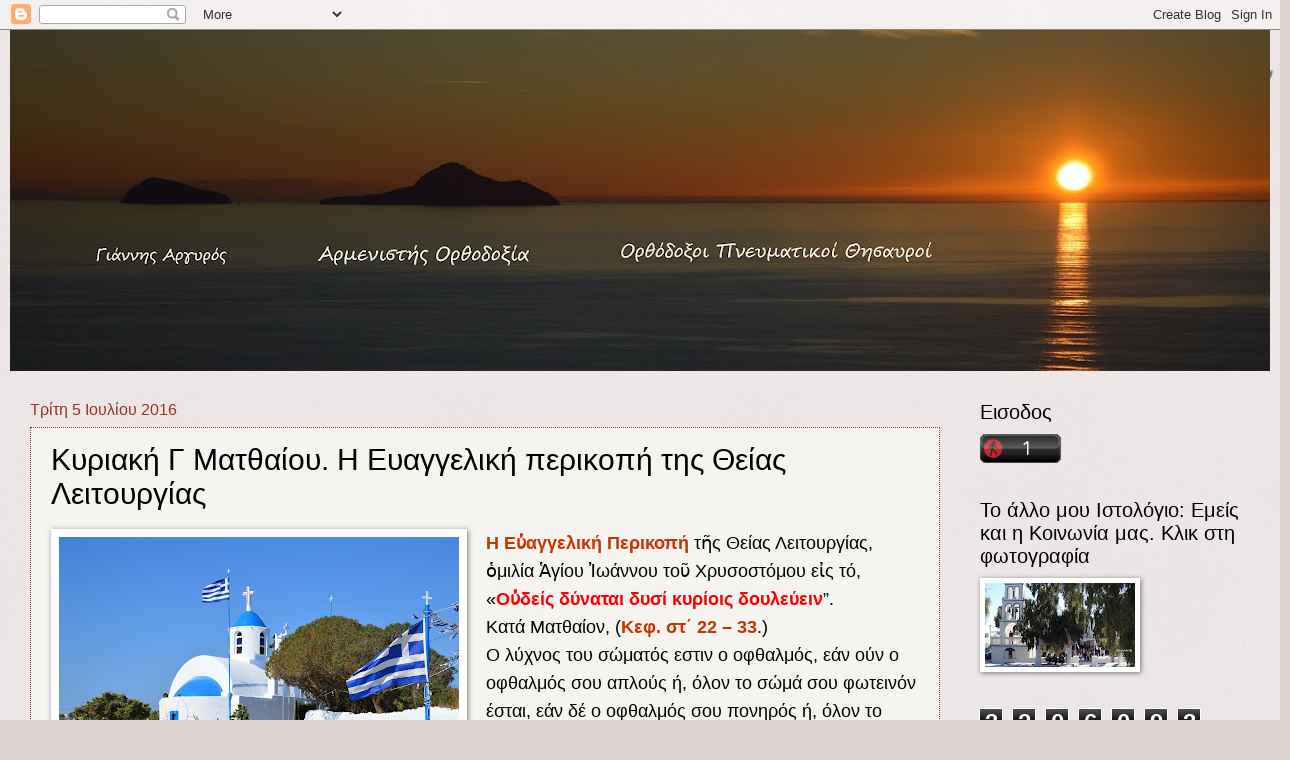

--- FILE ---
content_type: text/html; charset=UTF-8
request_url: https://armenisths.blogspot.com/2016/07/blog-post_20.html
body_size: 62424
content:
<!DOCTYPE html>
<html class='v2' dir='ltr' lang='el'>
<head>
<link href='https://www.blogger.com/static/v1/widgets/335934321-css_bundle_v2.css' rel='stylesheet' type='text/css'/>
<meta content='width=1100' name='viewport'/>
<meta content='text/html; charset=UTF-8' http-equiv='Content-Type'/>
<meta content='blogger' name='generator'/>
<link href='https://armenisths.blogspot.com/favicon.ico' rel='icon' type='image/x-icon'/>
<link href='http://armenisths.blogspot.com/2016/07/blog-post_20.html' rel='canonical'/>
<link rel="alternate" type="application/atom+xml" title="Αρμενιστής - Atom" href="https://armenisths.blogspot.com/feeds/posts/default" />
<link rel="alternate" type="application/rss+xml" title="Αρμενιστής - RSS" href="https://armenisths.blogspot.com/feeds/posts/default?alt=rss" />
<link rel="service.post" type="application/atom+xml" title="Αρμενιστής - Atom" href="https://www.blogger.com/feeds/417917929543675435/posts/default" />

<link rel="alternate" type="application/atom+xml" title="Αρμενιστής - Atom" href="https://armenisths.blogspot.com/feeds/1831167604751821801/comments/default" />
<!--Can't find substitution for tag [blog.ieCssRetrofitLinks]-->
<link href='https://blogger.googleusercontent.com/img/b/R29vZ2xl/AVvXsEhWpRIFh0pSY69GFhQ4Qd3-wDyHuxPZB5B-6a_AQVNdgo4UA1T3GKwdiGVKC8U75noJRWZgwp_oucQ0bgRx1tBhlfhyHXDtQdoNF5HeC3qqXpKUAUr9baK1ssJ8JKHouT8BKxIrW3Awzwg/s400/DSC_0016+%25CE%25B1.jpg' rel='image_src'/>
<meta content='http://armenisths.blogspot.com/2016/07/blog-post_20.html' property='og:url'/>
<meta content='Κυριακή Γ Ματθαίου. Η Ευαγγελική περικοπή της Θείας Λειτουργίας' property='og:title'/>
<meta content='   Η Εὐαγγελική Περικοπή  τῆς Θείας Λειτουργίας, ὁμιλία Ἁγίου Ἰωάννου τοῦ Χρυσοστόμου εἰς τό, « Οὐδείς δύναται δυσί κυρίοις δουλεύειν ”.   Κ...' property='og:description'/>
<meta content='https://blogger.googleusercontent.com/img/b/R29vZ2xl/AVvXsEhWpRIFh0pSY69GFhQ4Qd3-wDyHuxPZB5B-6a_AQVNdgo4UA1T3GKwdiGVKC8U75noJRWZgwp_oucQ0bgRx1tBhlfhyHXDtQdoNF5HeC3qqXpKUAUr9baK1ssJ8JKHouT8BKxIrW3Awzwg/w1200-h630-p-k-no-nu/DSC_0016+%25CE%25B1.jpg' property='og:image'/>
<title>Αρμενιστής: Κυριακή Γ Ματθαίου. Η Ευαγγελική περικοπή της Θείας Λειτουργίας</title>
<style id='page-skin-1' type='text/css'><!--
/*
-----------------------------------------------
Blogger Template Style
Name:     Watermark
Designer: Blogger
URL:      www.blogger.com
----------------------------------------------- */
/* Use this with templates/1ktemplate-*.html */
/* Content
----------------------------------------------- */
body {
font: normal normal 20px Arial, Tahoma, Helvetica, FreeSans, sans-serif;
color: #000000;
background: #ddd0d0 url(https://resources.blogblog.com/blogblog/data/1kt/watermark/body_background_birds.png) repeat scroll top left;
}
html body .content-outer {
min-width: 0;
max-width: 100%;
width: 100%;
}
.content-outer {
font-size: 92%;
}
a:link {
text-decoration:none;
color: #cc3300;
}
a:visited {
text-decoration:none;
color: #993322;
}
a:hover {
text-decoration:underline;
color: #ff3300;
}
.body-fauxcolumns .cap-top {
margin-top: 30px;
background: transparent url(https://resources.blogblog.com/blogblog/data/1kt/watermark/body_overlay_birds.png) no-repeat scroll top right;
height: 121px;
}
.content-inner {
padding: 0;
}
/* Header
----------------------------------------------- */
.header-inner .Header .titlewrapper,
.header-inner .Header .descriptionwrapper {
padding-left: 20px;
padding-right: 20px;
}
.Header h1 {
font: normal normal 60px Arial, Tahoma, Helvetica, FreeSans, sans-serif;
color: #ffffff;
text-shadow: 2px 2px rgba(0, 0, 0, .1);
}
.Header h1 a {
color: #ffffff;
}
.Header .description {
font-size: 140%;
color: #997755;
}
/* Tabs
----------------------------------------------- */
.tabs-inner .section {
margin: 0 20px;
}
.tabs-inner .PageList, .tabs-inner .LinkList, .tabs-inner .Labels {
margin-left: -11px;
margin-right: -11px;
background-color: #ff3300;
border-top: 0 solid #ffffff;
border-bottom: 0 solid #ffffff;
-moz-box-shadow: 0 0 0 rgba(0, 0, 0, .3);
-webkit-box-shadow: 0 0 0 rgba(0, 0, 0, .3);
-goog-ms-box-shadow: 0 0 0 rgba(0, 0, 0, .3);
box-shadow: 0 0 0 rgba(0, 0, 0, .3);
}
.tabs-inner .PageList .widget-content,
.tabs-inner .LinkList .widget-content,
.tabs-inner .Labels .widget-content {
margin: -3px -11px;
background: transparent none  no-repeat scroll right;
}
.tabs-inner .widget ul {
padding: 2px 25px;
max-height: 34px;
background: transparent none no-repeat scroll left;
}
.tabs-inner .widget li {
border: none;
}
.tabs-inner .widget li a {
display: inline-block;
padding: .25em 1em;
font: normal normal 20px Arial, Tahoma, Helvetica, FreeSans, sans-serif;
color: #cc3300;
border-right: 1px solid #ddd0d0;
}
.tabs-inner .widget li:first-child a {
border-left: 1px solid #ddd0d0;
}
.tabs-inner .widget li.selected a, .tabs-inner .widget li a:hover {
color: #000000;
}
/* Headings
----------------------------------------------- */
h2 {
font: normal normal 20px Arial, Tahoma, Helvetica, FreeSans, sans-serif;
color: #000000;
margin: 0 0 .5em;
}
h2.date-header {
font: normal normal 16px Arial, Tahoma, Helvetica, FreeSans, sans-serif;
color: #993322;
}
/* Main
----------------------------------------------- */
.main-inner .column-center-inner,
.main-inner .column-left-inner,
.main-inner .column-right-inner {
padding: 0 5px;
}
.main-outer {
margin-top: 0;
background: transparent none no-repeat scroll top left;
}
.main-inner {
padding-top: 30px;
}
.main-cap-top {
position: relative;
}
.main-cap-top .cap-right {
position: absolute;
height: 0;
width: 100%;
bottom: 0;
background: transparent none repeat-x scroll bottom center;
}
.main-cap-top .cap-left {
position: absolute;
height: 245px;
width: 280px;
right: 0;
bottom: 0;
background: transparent none no-repeat scroll bottom left;
}
/* Posts
----------------------------------------------- */
.post-outer {
padding: 15px 20px;
margin: 0 0 25px;
background: #f0ede8 url(https://resources.blogblog.com/blogblog/data/1kt/watermark/post_background_birds.png) repeat scroll top left;
_background-image: none;
border: dotted 1px #993322;
-moz-box-shadow: 0 0 0 rgba(0, 0, 0, .1);
-webkit-box-shadow: 0 0 0 rgba(0, 0, 0, .1);
-goog-ms-box-shadow: 0 0 0 rgba(0, 0, 0, .1);
box-shadow: 0 0 0 rgba(0, 0, 0, .1);
}
h3.post-title {
font: normal normal 30px Arial, Tahoma, Helvetica, FreeSans, sans-serif;
margin: 0;
}
.comments h4 {
font: normal normal 30px Arial, Tahoma, Helvetica, FreeSans, sans-serif;
margin: 1em 0 0;
}
.post-body {
font-size: 105%;
line-height: 1.5;
position: relative;
}
.post-header {
margin: 0 0 1em;
color: #997755;
}
.post-footer {
margin: 10px 0 0;
padding: 10px 0 0;
color: #997755;
border-top: dashed 1px #777777;
}
#blog-pager {
font-size: 140%
}
#comments .comment-author {
padding-top: 1.5em;
border-top: dashed 1px #777777;
background-position: 0 1.5em;
}
#comments .comment-author:first-child {
padding-top: 0;
border-top: none;
}
.avatar-image-container {
margin: .2em 0 0;
}
/* Comments
----------------------------------------------- */
.comments .comments-content .icon.blog-author {
background-repeat: no-repeat;
background-image: url([data-uri]);
}
.comments .comments-content .loadmore a {
border-top: 1px solid #777777;
border-bottom: 1px solid #777777;
}
.comments .continue {
border-top: 2px solid #777777;
}
/* Widgets
----------------------------------------------- */
.widget ul, .widget #ArchiveList ul.flat {
padding: 0;
list-style: none;
}
.widget ul li, .widget #ArchiveList ul.flat li {
padding: .35em 0;
text-indent: 0;
border-top: dashed 1px #777777;
}
.widget ul li:first-child, .widget #ArchiveList ul.flat li:first-child {
border-top: none;
}
.widget .post-body ul {
list-style: disc;
}
.widget .post-body ul li {
border: none;
}
.widget .zippy {
color: #777777;
}
.post-body img, .post-body .tr-caption-container, .Profile img, .Image img,
.BlogList .item-thumbnail img {
padding: 5px;
background: #fff;
-moz-box-shadow: 1px 1px 5px rgba(0, 0, 0, .5);
-webkit-box-shadow: 1px 1px 5px rgba(0, 0, 0, .5);
-goog-ms-box-shadow: 1px 1px 5px rgba(0, 0, 0, .5);
box-shadow: 1px 1px 5px rgba(0, 0, 0, .5);
}
.post-body img, .post-body .tr-caption-container {
padding: 8px;
}
.post-body .tr-caption-container {
color: #333333;
}
.post-body .tr-caption-container img {
padding: 0;
background: transparent;
border: none;
-moz-box-shadow: 0 0 0 rgba(0, 0, 0, .1);
-webkit-box-shadow: 0 0 0 rgba(0, 0, 0, .1);
-goog-ms-box-shadow: 0 0 0 rgba(0, 0, 0, .1);
box-shadow: 0 0 0 rgba(0, 0, 0, .1);
}
/* Footer
----------------------------------------------- */
.footer-outer {
color:#ccbb99;
background: #330000 url(https://resources.blogblog.com/blogblog/data/1kt/watermark/body_background_navigator.png) repeat scroll top left;
}
.footer-outer a {
color: #ff7755;
}
.footer-outer a:visited {
color: #dd5533;
}
.footer-outer a:hover {
color: #ff9977;
}
.footer-outer .widget h2 {
color: #eeddbb;
}
/* Mobile
----------------------------------------------- */
body.mobile  {
background-size: 100% auto;
}
.mobile .body-fauxcolumn-outer {
background: transparent none repeat scroll top left;
}
html .mobile .mobile-date-outer {
border-bottom: none;
background: #f0ede8 url(https://resources.blogblog.com/blogblog/data/1kt/watermark/post_background_birds.png) repeat scroll top left;
_background-image: none;
margin-bottom: 10px;
}
.mobile .main-inner .date-outer {
padding: 0;
}
.mobile .main-inner .date-header {
margin: 10px;
}
.mobile .main-cap-top {
z-index: -1;
}
.mobile .content-outer {
font-size: 100%;
}
.mobile .post-outer {
padding: 10px;
}
.mobile .main-cap-top .cap-left {
background: transparent none no-repeat scroll bottom left;
}
.mobile .body-fauxcolumns .cap-top {
margin: 0;
}
.mobile-link-button {
background: #f0ede8 url(https://resources.blogblog.com/blogblog/data/1kt/watermark/post_background_birds.png) repeat scroll top left;
}
.mobile-link-button a:link, .mobile-link-button a:visited {
color: #cc3300;
}
.mobile-index-date .date-header {
color: #993322;
}
.mobile-index-contents {
color: #000000;
}
.mobile .tabs-inner .section {
margin: 0;
}
.mobile .tabs-inner .PageList {
margin-left: 0;
margin-right: 0;
}
.mobile .tabs-inner .PageList .widget-content {
margin: 0;
color: #000000;
background: #f0ede8 url(https://resources.blogblog.com/blogblog/data/1kt/watermark/post_background_birds.png) repeat scroll top left;
}
.mobile .tabs-inner .PageList .widget-content .pagelist-arrow {
border-left: 1px solid #ddd0d0;
}

--></style>
<style id='template-skin-1' type='text/css'><!--
body {
min-width: 1260px;
}
.content-outer, .content-fauxcolumn-outer, .region-inner {
min-width: 1260px;
max-width: 1260px;
_width: 1260px;
}
.main-inner .columns {
padding-left: 0;
padding-right: 310px;
}
.main-inner .fauxcolumn-center-outer {
left: 0;
right: 310px;
/* IE6 does not respect left and right together */
_width: expression(this.parentNode.offsetWidth -
parseInt("0") -
parseInt("310px") + 'px');
}
.main-inner .fauxcolumn-left-outer {
width: 0;
}
.main-inner .fauxcolumn-right-outer {
width: 310px;
}
.main-inner .column-left-outer {
width: 0;
right: 100%;
margin-left: -0;
}
.main-inner .column-right-outer {
width: 310px;
margin-right: -310px;
}
#layout {
min-width: 0;
}
#layout .content-outer {
min-width: 0;
width: 800px;
}
#layout .region-inner {
min-width: 0;
width: auto;
}
body#layout div.add_widget {
padding: 8px;
}
body#layout div.add_widget a {
margin-left: 32px;
}
--></style>
<link href='https://www.blogger.com/dyn-css/authorization.css?targetBlogID=417917929543675435&amp;zx=7454ef92-1ad4-498c-959a-d9eb2ab5081d' media='none' onload='if(media!=&#39;all&#39;)media=&#39;all&#39;' rel='stylesheet'/><noscript><link href='https://www.blogger.com/dyn-css/authorization.css?targetBlogID=417917929543675435&amp;zx=7454ef92-1ad4-498c-959a-d9eb2ab5081d' rel='stylesheet'/></noscript>
<meta name='google-adsense-platform-account' content='ca-host-pub-1556223355139109'/>
<meta name='google-adsense-platform-domain' content='blogspot.com'/>

</head>
<body class='loading variant-birds'>
<div class='navbar section' id='navbar' name='Navbar'><div class='widget Navbar' data-version='1' id='Navbar1'><script type="text/javascript">
    function setAttributeOnload(object, attribute, val) {
      if(window.addEventListener) {
        window.addEventListener('load',
          function(){ object[attribute] = val; }, false);
      } else {
        window.attachEvent('onload', function(){ object[attribute] = val; });
      }
    }
  </script>
<div id="navbar-iframe-container"></div>
<script type="text/javascript" src="https://apis.google.com/js/platform.js"></script>
<script type="text/javascript">
      gapi.load("gapi.iframes:gapi.iframes.style.bubble", function() {
        if (gapi.iframes && gapi.iframes.getContext) {
          gapi.iframes.getContext().openChild({
              url: 'https://www.blogger.com/navbar/417917929543675435?po\x3d1831167604751821801\x26origin\x3dhttps://armenisths.blogspot.com',
              where: document.getElementById("navbar-iframe-container"),
              id: "navbar-iframe"
          });
        }
      });
    </script><script type="text/javascript">
(function() {
var script = document.createElement('script');
script.type = 'text/javascript';
script.src = '//pagead2.googlesyndication.com/pagead/js/google_top_exp.js';
var head = document.getElementsByTagName('head')[0];
if (head) {
head.appendChild(script);
}})();
</script>
</div></div>
<div class='body-fauxcolumns'>
<div class='fauxcolumn-outer body-fauxcolumn-outer'>
<div class='cap-top'>
<div class='cap-left'></div>
<div class='cap-right'></div>
</div>
<div class='fauxborder-left'>
<div class='fauxborder-right'></div>
<div class='fauxcolumn-inner'>
</div>
</div>
<div class='cap-bottom'>
<div class='cap-left'></div>
<div class='cap-right'></div>
</div>
</div>
</div>
<div class='content'>
<div class='content-fauxcolumns'>
<div class='fauxcolumn-outer content-fauxcolumn-outer'>
<div class='cap-top'>
<div class='cap-left'></div>
<div class='cap-right'></div>
</div>
<div class='fauxborder-left'>
<div class='fauxborder-right'></div>
<div class='fauxcolumn-inner'>
</div>
</div>
<div class='cap-bottom'>
<div class='cap-left'></div>
<div class='cap-right'></div>
</div>
</div>
</div>
<div class='content-outer'>
<div class='content-cap-top cap-top'>
<div class='cap-left'></div>
<div class='cap-right'></div>
</div>
<div class='fauxborder-left content-fauxborder-left'>
<div class='fauxborder-right content-fauxborder-right'></div>
<div class='content-inner'>
<header>
<div class='header-outer'>
<div class='header-cap-top cap-top'>
<div class='cap-left'></div>
<div class='cap-right'></div>
</div>
<div class='fauxborder-left header-fauxborder-left'>
<div class='fauxborder-right header-fauxborder-right'></div>
<div class='region-inner header-inner'>
<div class='header section' id='header' name='Κεφαλίδα'><div class='widget Header' data-version='1' id='Header1'>
<div id='header-inner'>
<a href='https://armenisths.blogspot.com/' style='display: block'>
<img alt='Αρμενιστής' height='341px; ' id='Header1_headerimg' src='https://blogger.googleusercontent.com/img/b/R29vZ2xl/AVvXsEh2bbpT8m00Kc8galKSw8z1_BqVcCY3zeSDWChCpPoNJ6JEx6knkmTm7c_8fQaFVglmt_dSz2a33an22KAosmJI3EYi5a9uQZHS2asM_kY-OhUqxJ5eLskUewav2YP_nn923_FSBIdv7DY/s1260/DSC_0219+%25CE%2591%25CF%2581%25CE%25BC%25CE%25B5%25CE%25BD%25CE%25B9%25CF%2583%25CF%2584%25CE%25AE%25CF%2582.jpg' style='display: block' width='1260px; '/>
</a>
</div>
</div></div>
</div>
</div>
<div class='header-cap-bottom cap-bottom'>
<div class='cap-left'></div>
<div class='cap-right'></div>
</div>
</div>
</header>
<div class='tabs-outer'>
<div class='tabs-cap-top cap-top'>
<div class='cap-left'></div>
<div class='cap-right'></div>
</div>
<div class='fauxborder-left tabs-fauxborder-left'>
<div class='fauxborder-right tabs-fauxborder-right'></div>
<div class='region-inner tabs-inner'>
<div class='tabs no-items section' id='crosscol' name='Σε όλες τις στήλες'></div>
<div class='tabs no-items section' id='crosscol-overflow' name='Cross-Column 2'></div>
</div>
</div>
<div class='tabs-cap-bottom cap-bottom'>
<div class='cap-left'></div>
<div class='cap-right'></div>
</div>
</div>
<div class='main-outer'>
<div class='main-cap-top cap-top'>
<div class='cap-left'></div>
<div class='cap-right'></div>
</div>
<div class='fauxborder-left main-fauxborder-left'>
<div class='fauxborder-right main-fauxborder-right'></div>
<div class='region-inner main-inner'>
<div class='columns fauxcolumns'>
<div class='fauxcolumn-outer fauxcolumn-center-outer'>
<div class='cap-top'>
<div class='cap-left'></div>
<div class='cap-right'></div>
</div>
<div class='fauxborder-left'>
<div class='fauxborder-right'></div>
<div class='fauxcolumn-inner'>
</div>
</div>
<div class='cap-bottom'>
<div class='cap-left'></div>
<div class='cap-right'></div>
</div>
</div>
<div class='fauxcolumn-outer fauxcolumn-left-outer'>
<div class='cap-top'>
<div class='cap-left'></div>
<div class='cap-right'></div>
</div>
<div class='fauxborder-left'>
<div class='fauxborder-right'></div>
<div class='fauxcolumn-inner'>
</div>
</div>
<div class='cap-bottom'>
<div class='cap-left'></div>
<div class='cap-right'></div>
</div>
</div>
<div class='fauxcolumn-outer fauxcolumn-right-outer'>
<div class='cap-top'>
<div class='cap-left'></div>
<div class='cap-right'></div>
</div>
<div class='fauxborder-left'>
<div class='fauxborder-right'></div>
<div class='fauxcolumn-inner'>
</div>
</div>
<div class='cap-bottom'>
<div class='cap-left'></div>
<div class='cap-right'></div>
</div>
</div>
<!-- corrects IE6 width calculation -->
<div class='columns-inner'>
<div class='column-center-outer'>
<div class='column-center-inner'>
<div class='main section' id='main' name='Κύριος'><div class='widget Blog' data-version='1' id='Blog1'>
<div class='blog-posts hfeed'>

          <div class="date-outer">
        
<h2 class='date-header'><span>Τρίτη 5 Ιουλίου 2016</span></h2>

          <div class="date-posts">
        
<div class='post-outer'>
<div class='post hentry uncustomized-post-template' itemprop='blogPost' itemscope='itemscope' itemtype='http://schema.org/BlogPosting'>
<meta content='https://blogger.googleusercontent.com/img/b/R29vZ2xl/AVvXsEhWpRIFh0pSY69GFhQ4Qd3-wDyHuxPZB5B-6a_AQVNdgo4UA1T3GKwdiGVKC8U75noJRWZgwp_oucQ0bgRx1tBhlfhyHXDtQdoNF5HeC3qqXpKUAUr9baK1ssJ8JKHouT8BKxIrW3Awzwg/s400/DSC_0016+%25CE%25B1.jpg' itemprop='image_url'/>
<meta content='417917929543675435' itemprop='blogId'/>
<meta content='1831167604751821801' itemprop='postId'/>
<a name='1831167604751821801'></a>
<h3 class='post-title entry-title' itemprop='name'>
Κυριακή Γ Ματθαίου. Η Ευαγγελική περικοπή της Θείας Λειτουργίας
</h3>
<div class='post-header'>
<div class='post-header-line-1'></div>
</div>
<div class='post-body entry-content' id='post-body-1831167604751821801' itemprop='description articleBody'>
<div dir="ltr" style="text-align: left;" trbidi="on">
<div class="separator" style="clear: both; text-align: center;">
<a href="https://blogger.googleusercontent.com/img/b/R29vZ2xl/AVvXsEhWpRIFh0pSY69GFhQ4Qd3-wDyHuxPZB5B-6a_AQVNdgo4UA1T3GKwdiGVKC8U75noJRWZgwp_oucQ0bgRx1tBhlfhyHXDtQdoNF5HeC3qqXpKUAUr9baK1ssJ8JKHouT8BKxIrW3Awzwg/s1600/DSC_0016+%25CE%25B1.jpg" imageanchor="1" style="clear: left; float: left; margin-bottom: 1em; margin-right: 1em;"><img border="0" height="266" src="https://blogger.googleusercontent.com/img/b/R29vZ2xl/AVvXsEhWpRIFh0pSY69GFhQ4Qd3-wDyHuxPZB5B-6a_AQVNdgo4UA1T3GKwdiGVKC8U75noJRWZgwp_oucQ0bgRx1tBhlfhyHXDtQdoNF5HeC3qqXpKUAUr9baK1ssJ8JKHouT8BKxIrW3Awzwg/s400/DSC_0016+%25CE%25B1.jpg" width="400" /></a></div>
<span style="font-size: large;"><span style="font-family: Arial,Helvetica,sans-serif;"><span style="line-height: 115%;"><a href="http://armenisths.blogspot.gr/2015/06/622-33.html"><b>Η Εὐαγγελική Περικοπή</b></a> τῆς Θείας Λειτουργίας, ὁμιλία Ἁγίου Ἰωάννου τοῦ Χρυσοστόμου εἰς τό, &#171;<span style="color: red;"><b>Οὐδείς δύναται δυσί κυρίοις δουλεύειν</b></span>&#8221;.</span></span></span><br />
<div class="MsoNormal" style="margin-bottom: 0cm;">
<span style="font-size: large;"><span style="font-family: Arial,Helvetica,sans-serif;"><span style="line-height: 115%;">Κατά Ματθαίον, (<a href="http://armenisths.blogspot.gr/2015/06/blog-post_17.html"><b>Κεφ. στ&#900; 22 &#8211; 33</b></a>.)</span></span></span></div>
<div class="MsoNormal" style="margin-bottom: 0cm;">
<span style="font-size: large;"><span style="font-family: Arial,Helvetica,sans-serif;"><span style="line-height: 115%;">Ο λύχνος του σώματός εστιν ο οφθαλμός, εάν ούν ο οφθαλμός σου απλούς ή, όλον το σώμά σου φωτεινόν έσται, εάν δέ ο οφθαλμός σου πονηρός ή, όλον το σώμά σου σκοτεινόν έσται. ει ούν το φώς το εν σοί σκότος εστί, το σκότος πόσον; <a href="http://armenisths.blogspot.gr/2015/06/blog-post_20.html"><b>Ουδείς δύναται δυσί κυρίοις δουλεύειν</b></a>, η γάρ τον ένα μισήσει και τον</span></span></span><br />
<a name="more"></a><span style="font-size: large;"><span style="line-height: 115%;"> έτερον αγαπήσει, η ενός ανθέξεται και του ετέρου καταφρονήσει. ου δύνασθε Θεώ δουλεύειν και μαμωνά.</span></span></div>
<div class="MsoNormal" style="margin-bottom: 0cm;">
<span style="font-size: large;"><span style="font-family: Arial,Helvetica,sans-serif;"><span style="line-height: 115%;">Δια τούτο λέγω υμίν, μή μεριμνάτε τη ψυχή υμών τί φάγητε και τί πίητε, μηδέ τω σώματι υμών τί ενδύσησθε, ουχί η ψυχή πλείόν εστι της τροφής, και το σώμα του ενδύματος; Εμβλέψατε εις τά πετεινά του ουρανού, ότι ου σπείρουσιν ουδέ θερίζουσιν ουδέ συνάγουσιν εις αποθήκας, και ο πατήρ υμών ο ουράνιος τρέφει αυτά&#8217; ουχ υμείς μάλλον διαφέρετε αυτών; Τίς δέ εξ υμών μεριμνών δύναται προσθείναι επι την ηλικίαν αυτού πήχυν ένα; Και περι ενδύματος τί μεριμνάτε; Καταμάθετε τά κρίνα του αγρού πώς αυξάνει, ου κοπιά ουδέ νήθει, λέγω δέ υμίν ότι ουδέ Σολομών εν πάση τη δόξη αυτού περιεβάλετο ως έν τούτων.Ει δέ τον χόρτον του αγρού, σήμερον όντα και αύριον εις κλίβανον βαλλόμενον, ο Θεός ούτως αμφιέννυσιν, ου πολλώ μάλλον υμάς, ολιγόπιστοι; Μή ούν μεριμνήσητε λέγοντες, τί φάγωμεν ή τί πίωμεν ή τί περιβαλώμεθα; Πάντα γάρ ταύτα τά έθνη επιζητεί&#8217; οίδε γάρ ο πατήρ υμών ο ουράνιος ότι χρήζετε τούτων απάντων. Ζητείτε δέ πρώτον την βασιλείαν του Θεού και την δικαιοσύνην αυτού, και ταύτα πάντα προστεθήσεται υμίν.</span></span></span></div>
<div class="MsoNormal" style="margin-bottom: 0cm;">
<span style="font-size: large;"><span style="font-family: Arial,Helvetica,sans-serif;"><span style="line-height: 115%;"><span style="color: purple;"><b>Απόδοση</b></span>.</span></span></span></div>
<div class="MsoNormal" style="margin-bottom: 0cm;">
<span style="font-size: large;"><span style="font-family: Arial,Helvetica,sans-serif;"><span style="line-height: 115%;"><a href="http://armenisths.blogspot.gr/2015/06/blog-post_90.html"><b>Είπε ο Κύριος</b></a>: &#171; Το λυχνάρι του σώματος είναι τα μάτια. Αν λοιπόν τα μάτια σου είναι γερά, όλο σου το σώμα θα είναι στο φως. Αν όμως τα μάτια σου είναι χαλασμένα, όλο σου το σώμα θα είναι στο σκοτάδι. Κι αν το φως που έχεις, μεταβληθεί σε σκοτάδι, σκέψου πόσο θα &#8217;ναι το σκοτάδι! Κανείς δεν μπορεί να είναι δούλος σε δύο κυρίους&#8226; γιατί ή θα μισήσει τον ένα και θα αγαπήσει τον άλλο, ή θα στηριχτεί στον ένα και θα περιφρονήσει τον άλλο. Δεν μπορείτε να είστε δούλοι κι στο Θεό και στο χρήμα. Γι&#8217; αυτό, λοιπόν, σας λέω: Μη μεριμνάτε για τη ζωή σας, τι θα φάτε και τι θα πιείτε, ούτε για το σώμα σας, τι θα ντυθείτε. Η ζωή δεν είναι σπουδαιότερη από την τροφή; Και το σώμα δεν είναι σπουδαιότερο από το ντύσιμο; Κοιτάξτε τα πουλιά που δεν σπέρνουν ούτε θερίζουν ούτε συνάζουν αγαθά σε αποθήκες, κι όμως ο ουράνιος Πατέρας σας τα τρέφει&#8226; εσείς δεν αξίζετε πολύ περισσότερο απ&#8217; αυτά; Κι έπειτα, ποιος από σας μπορεί με το άγχος του να προσθέσει έναν πήχυ στο ανάστημά του; Και γιατί τόσο άγχος για το ντύσιμό σας; Ας σας διδάξουν τα αγριόκρινα, πώς μεγαλώνουν: δεν κοπιάζουν ούτε γνέθουν&#8226; κι όμως σας βεβαιώνω πως ούτε ο Σολομών σ&#8217; όλη του τη μεγαλοπρέπεια δεν ντυνόταν όπως ένα από αυτά. Αν όμως ο Θεός ντύνει έτσι το αγριόχορτο, που σήμερα υπάρχει κι αύριο θα το ρίξουν στη φωτιά, δε θα φροντίσει πολύ περισσότερο για σας, ολιγόπιστοι; Μην έχετε, λοιπόν, άγχος και μην αρχίσετε να λέτε: &#8216;&#8216; τι θα φάμε;&#8217;&#8217; ή: &#8216;&#8216; τι θα πιούμε;&#8217;&#8217; ή: &#8216;&#8216; τι θα ντυθούμε;&#8217;&#8217; γιατί για όλα αυτά αγωνιούν όσοι δεν εμπιστεύονται το Θεό&#8226; ο ουράνιος όμως Πατέρας σας ξέρει καλά ότι έχετε ανάγκη απ&#8217; όλα αυτά. Γι&#8217; αυτό πρώτα απ&#8217; όλα να επιζητείτε τη βασιλεία του Θεού και την επικράτηση του θελήματός του, κι όλα αυτά θα ακολουθήσουν.&#187;</span></span></span></div>
<div class="MsoNormal" style="margin-bottom: 0cm;">
<span style="color: blue;"><span style="font-size: large;"><span style="font-family: Arial,Helvetica,sans-serif;"><span style="line-height: 115%;">Επιμέλεια, Νικολέτα &#8211; Γεωργία Παπαρδάκη.</span></span></span></span></div>
<div class="MsoNormal" style="margin-bottom: 0cm;">
<span style="font-size: large;"><span style="font-family: Arial,Helvetica,sans-serif;"><span style="line-height: 115%;"><span style="color: blue;">Ομιλία ΙΗ &#8211; 18η, του Οσίου πατρός ημών Ιωάννου του Χρυσοστόμου, εις το &#171;Ουδείς δύναται δυσί κυρίοις δουλεύειν&#187;</span>.</span></span></span></div>
<div class="MsoNormal" style="margin-bottom: 0cm;">
<span style="font-size: large;"><span style="font-family: Arial,Helvetica,sans-serif;"><span style="line-height: 115%;">Πολλοί από τους πιστούς δεν είναι λιγότερο από τους απίστους προσκολλημένοι στην κακία. Μερικοί μάλιστα πολύ περισσότερο από αυτούς. Γι&#8217; αυτό και σε εκείνους είναι αναγκαίο να ειπούμε: &#171;Έγειρε ο καθεύδων και ανάστα εκ των νεκρών, και επιφαύσει σοι (θα σε φωτίσει δηλαδή) ο Χριστός&#187;. Προς αυτούς αρμόζει να ειπούμε και τούτο: &#171;Ο Θεός ουκ εστί νεκρών, αλλά ζώντων&#187;. Εφ&#8217; όσον λοιπόν δεν είναι Θεός νεκρών, ας ζήσουμε.</span></span></span></div>
<div class="MsoNormal" style="margin-bottom: 0cm;">
<span style="font-size: large;"><span style="font-family: Arial,Helvetica,sans-serif;"><span style="line-height: 115%;">Ωστόσο μερικοί λέγουν ότι είναι υπερβολή αυτό που λέγει ο Απόστολος, ότι ο πλεονέκτης είναι ειδωλολάτρης. Δεν είναι όμως υπερβολικός ο λόγος, αλλά αληθινός. Γιατί και με ποιο τρόπο; Διότι ο πλεονέκτης απομακρύνεται από τον Θεό, όπως ακριβώς ο ειδωλολάτρης. Και για να μη νομίσεις ότι έτσι απλώς το είπε, είναι απόφασις του ιδίου του Χριστού, ο οποίος λέγει: &#171;Ου δύνασθε Θεώ δουλεύειν και μαμμωνά&#187;. Όποιοι υπηρετούν τον μαμμωνά, έχουν εκβάλει τους εαυτούς των από τη δουλεία του Θεού. Και αφού αρνήθηκαν την εξουσία του και έγιναν δούλοι στον άψυχο χρυσό, βεβαίως είναι ειδωλολάτρες.</span></span></span></div>
<div class="MsoNormal" style="margin-bottom: 0cm;">
<span style="font-size: large;"><span style="font-family: Arial,Helvetica,sans-serif;"><span style="line-height: 115%;">Αλλά θα ειπείς, δεν έκαμα είδωλο ούτε έστησα βωμό, ούτε εθυσίασα πρόβατο, ούτε προσέφερα οίνον ως σπονδή, αλλά στην εκκλησία ήλθα, και ύψωσα τα χέρια μου στον μονογενή Υιό του Θεού, και μετέχω των μυστηρίων, και λαμβάνω μέρος στην προσευχή και σε όλα τα άλλα, τα οποία αρμόζουν στον χριστιανό. Πώς, λοιπόν, προσκυνώ τα είδωλα;</span></span></span></div>
<div class="MsoNormal" style="margin-bottom: 0cm;">
<span style="font-size: large;"><span style="font-family: Arial,Helvetica,sans-serif;"><span style="line-height: 115%;">Αυτό, μάλιστα, είναι και το πλέον θαυμαστό, ότι ενώ έχεις λάβει πείρα και εγεύθεις τη φιλανθρωπία του Θεού, και είδες ότι ο Κύριος είναι αγαθός, εγκατέλειψες τον αγαθόν και απεδέχθεις τον ωμό τύραννο, και προσποιείσαι μεν ότι υπηρετείς αυτόν, ενώ στην πραγματικότητα υπέταξες τον εαυτό σου στον σκληρό και φοβερό τύραννο της φιλαργυρίας. Και δεν μου ανέφερες ακόμη κάποιο ιδικό σου κατόρθωμα, αλλά τα δώρα του Δεσπότου. Ειπέ μου, σε παρακαλώ, από τι κρίνουμε τον στρατιώτη, όταν ανήκει στη σωματοφυλακή του βασιλέως, και τρέφεται από αυτόν, και αποκαλείται άνθρωπος ιδικός του, ή όταν δεν έχει τα ίδια με εκείνον φρονήματα, και προσποιείται μεν ότι είναι με το μέρος του και τον υπηρετεί, προτιμά όμως τα έργα των εχθρών; Είναι ολοφάνερο ότι τον εκτιμούμε όταν ανήκει στη σωματοφυλακή του βασιλέως. Γι&#8217; αυτό και είναι άξιος σκληροτέρας τιμωρίας από ό,τι θα ήταν εάν αποχωρούσε από τη δουλεία του βασιλέως, και προσχωρούσε στους εχθρούς. Και συ λοιπόν υβρίζεις τον Θεό σαν ειδωλολάτρης, όχι με ένα στόμα, το ιδικό σου, αλλά με τα μύρια των αδικημένων.</span></span></span></div>
<div class="MsoNormal" style="margin-bottom: 0cm;">
<span style="font-size: large;"><span style="font-family: Arial,Helvetica,sans-serif;"><span style="line-height: 115%;">Αλλά δεν είναι, λέγει, ειδωλολάτρης.</span></span></span></div>
<div class="MsoNormal" style="margin-bottom: 0cm;">
<span style="font-size: large;"><span style="font-family: Arial,Helvetica,sans-serif;"><span style="line-height: 115%;">Όταν λοιπόν λέγουν οι εθνικοί, &#171;ο χριστιανός ο πλεονέκτης&#187;, τότε δεν υβρίζει μόνον αυτός με όσα πράττει, αλλά αναγκάζει και τους αδικημένους να το λέγουν, και μάλιστα πολλές φορές. Και αν δεν το λέγουν αυτό, πρέπει να καταλογισθεί στην ευλάβειά τους. Ή μήπως δεν βλέπουμε έτσι να γίνονται τα πράγματα; Τι άλλο κάνει ο ειδωλολάτρης; Δεν προσκυνά κι αυτός πολλές φορές τα πάθη, αφού είναι υποδουλωμένος σ&#8217; αυτά; Εξηγώ τι εννοώ. Εάν ειπούμε ότι προσκυνά είδωλα, αυτός λέγει: όχι, την &#8216;Αφροδίτη προσκυνώ και τον Άρη. Και αν ειπούμε &#171;ποία είναι αυτή η &#8216;Αφροδίτη;&#187; οι συνετότεροι από αυτούς απαντούν: η ηδονή. Και ποιος είναι ο Άρης; Ο Θυμός. Έτσι και συ με τον μαμμωνά. Εάν ρωτήσουμε ποιος είναι ο μαμμωνάς; Η πλεονεξία. Και συ την προσκυνάς; Δεν την προσκυνώ, λέγει. Γιατί, επειδή δεν γονυπετείς εμπρός της; Αλλά τώρα πολύ περισσότερο την προσκυνάς, με τα έργα και τα πράγματα. Διότι αυτή η προσκύνησις είναι μεγαλυτέρα. Και για να μάθεις, κοίτα τι συμβαίνει με τα του Θεού, ποιοι τον προσκυνούν περισσότερο, εκείνοι που απλώς παρίστανται στις προσευχές, ή εκείνοι που πράττουν το θέλημά του; Βεβαίως αυτοί που πράττουν το θέλημά του. Έτσι συμβαίνει και με τον μαμμωνά. Τον προσκυνούν κυρίως, εκείνοι που κάνουν το θέλημά του. Αν και πολλές φορές συμβαίνει, εκείνοι οι όποιοι προσκυνούν τα προσωποποιημένα πάθη, να είναι απαλλαγμένοι από αυτά. Θα ημπορούσε να ιδεί κάποιος πολλές φορές τον υπηρέτη του Άρη να είναι κύριος του θυμού, ενώ με σένα δεν συμβαίνει το ίδιο, καθώς είσαι υποδουλωμένος στο πάθος.</span></span></span></div>
<div class="MsoNormal" style="margin-bottom: 0cm;">
<span style="font-size: large;"><span style="font-family: Arial,Helvetica,sans-serif;"><span style="line-height: 115%;">Δεν σφάζεις πρόβατα, λέγεις. Φονεύεις όμως ανθρώπους και ψυχές λογικές, άλλες με λιμό, άλλες με βλασφημίες. Δεν υπάρχει τίποτε οργιαστικότερο από τη θυσία αυτή. Ποιος είδε ποτέ ψυχές να σφάζονται; Είναι καταραμένος ο βωμός της πλεονεξίας. Διότι, εάν έλθεις σε τούτο τον βωμό των ειδώλων, θα αισθανθείς δυσάρεστη οσμή αιμάτων αιγών και βοδιών, ενώ αν έλθεις στον βωμό της πλεονεξίας, θα ιδείς τη φοβερά δυσωδία που αποπνέουν τα ανθρώπινα αίματα. Εάν σταθείς εδώ, δεν θα ιδείς να καίγονται πτερά ορνίθων ούτε να αναδίδεται κνίσα και καπνός, αλλά να καταστρέφονται σώματα ανθρώπων. Διότι άλλοι μεν έρριψαν τους εαυτούς των σε κρημνούς, άλλοι έδεσαν βρόχο, και άλλοι διαπέρασαν ξίφος στον λαιμό. Είδες θυσίες ωμές και απάνθρωπες; Θέλεις να ιδείς και φοβερότερες από αυτές; Εγώ θα σου δείξω εκεί όχι πλέον σώματα ανθρώπων, αλλά και ψυχές ανθρώπων να κατασφάζονται. Διότι είναι δυνατόν να σφάζεται και η ψυχή. Με τη σφαγή που αρμόζει σ&#8217; αυτή. Όπως υπάρχει θάνατος σώματος, έτσι υπάρχει και ψυχής. &#171;Ψυχή γαρ η αμαρτάνουσα&#187;, λέγει, &#171;αυτή και αποθανείται&#187;. Δεν είναι ο θάνατος της ψυχής όπως του σώματος, αλλά πολύ φοβερότερος. Διότι αυτός μεν, ο σωματικός θάνατος, διαχωρίζοντας την ψυχή και το σώμα, το ένα το αναπαύει από τις πολλές φροντίδες και τους κόπους, την άλλη την αποστέλλει σε χώρο φανερό. Έπειτα, αφού το σώμα διαλυθεί και φθαρεί με τον χρόνο, συναρμολογείται πάλι εν αφθαρσία, και απολαμβάνει την ψυχή του.</span></span></span></div>
<div class="MsoNormal" style="margin-bottom: 0cm;">
<span style="font-size: large;"><span style="font-family: Arial,Helvetica,sans-serif;"><span style="line-height: 115%;">Τέτοιος είναι ο σωματικός θάνατος. Ο ψυχικός όμως είναι φριχτός και φοβερός. Διότι, εάν η ψυχή διαλυθεί, δεν παραπέμπει το σώμα αμέσως στη γη, όπως κάνει στον σωματικό θάνατο, αλλά όταν συνδεθεί πάλι με το αφθαρτοποιημένο σώμα, το καταποντίζει στο πυρ το άσβεστο. Όπως λοιπόν υπάρχει θάνατος ψυχής, έτσι υπάρχει και σφαγή ψυχής. Τι είναι σφαγή σώματος; Το να νεκρωθεί και να αποκοπεί από την επενέργεια της ψυχής. Τι είναι σφαγή της ψυχής; Και αυτή νέκρωσις είναι.</span></span></span></div>
<div class="MsoNormal" style="margin-bottom: 0cm;">
<span style="font-size: large;"><span style="font-family: Arial,Helvetica,sans-serif;"><span style="line-height: 115%;">Τι όμως είναι νέκρωσις της ψυχής; Όπως το σώμα νεκρώνεται όταν το εγκαταλείπει η ενέργεια της ψυχής, έτσι και η ψυχή νεκρώνεται όταν την εγκαταλείψει η ενέργεια του Αγίου Πνεύματος. Αυτές οι σφαγές γίνονται κυρίως στον βωμό της πλεονεξίας. Δεν χορταίνουν ούτε αρκούνται στο αίμα των ανθρώπων, αλλά, εάν δεν προσφέρεις ως θυσία και την ίδια την ψυχή, δεν ικανοποιείται ο βωμός της πλεονεξίας, εάν δηλαδή δεν δεχθεί και των δύο τις ψυχές, του θύτη και του θύματος. Διότι πρέπει να θυσιάσει ο νεκρός τον μέχρι τώρα ζωντανό. Πράγματι, όταν βλασφημεί, όταν κακολογεί, όταν δυσανασχετεί, δεν είναι αυτές οι πληγές της ψυχής ανίατες; Είδες ότι δεν είναι υπερβολικός ο λόγος του Αποστόλου;</span></span></span></div>
<div class="MsoNormal" style="margin-bottom: 0cm;">
<span style="font-size: large;"><span style="font-family: Arial,Helvetica,sans-serif;"><span style="line-height: 115%;">Άκου λοιπόν κι άλλο για να μάθεις πως η πλεονεξία είναι ειδωλολατρία, και φοβεροτέρα από την ειδωλολατρία. Οι ειδωλολάτρες προσκυνούν τα κτίσματα του Θεού. Και εσεβάσθησαν, λέγει, και ελάτρευσαν την κτίση μάλλον παρά τον κτίσαντα. Και συ προσκυνάς το κτίσμα το ιδικό σου. Διότι την πλεονεξία δεν την εδημιούργησε ο Θεός, αλλά την εφεύρε η άμετρος απληστία σου. Και κοίτα το κωμικοτραγικό. Εκείνοι που προσκυνούν τα είδωλα, τιμούν αυτά τα όποια προσκυνούν, και εάν κάποιος τα κακολογήσει ή τα υβρίσει, εξανίστανται. Εσύ όμως, σαν να έχεις καταληφθεί από κάποια μέθη, προσκυνάς κάτι το οποίο όχι μόνον δεν είναι απηλλαγμένο από κατηγορία, αλλά είναι και γεμάτο από ασέβεια. Ώστε είσαι μάλλον πολύ χειρότερος από αυτούς, διότι δεν ημπορείς να απολογηθείς ότι δεν είναι κακό. Και εκείνοι βέβαια είναι εντελώς αναπολόγητοι, εσύ όμως είσαι πολύ περισσότερο, επειδή συνεχώς κατηγορείς την πλεονεξία και κακίζεις όλους εκείνους που την υπηρετούν, και είναι δούλοι της, και την ακολουθούν.</span></span></span></div>
<div class="MsoNormal" style="margin-bottom: 0cm;">
<span style="font-size: large;"><span style="font-family: Arial,Helvetica,sans-serif;"><span style="line-height: 115%;">Αλλά εάν θέλετε, ας εξετάσουμε από πού εισήλθε η ειδωλολατρία. Λέγει ένας σοφός ότι κάποιος πλούσιος άνθρωπος, βασανιζόμενος από το πένθος για τον πρόωρο θάνατο του υιού του, μην έχοντας καμία παρηγορία, επινόησε το ακόλουθο τέχνασμα για να τον παρηγορήσει στον πόνο του. Έκανε μια άψυχη εικόνα του αποθανόντος υιού του, και βλέποντάς την ενόμιζε ότι διά μέσου αυτής έχει κοντά του εκείνον. Κάποιοι δε άνθρωποι κόλακες, των οποίων θεός ήταν η κοιλία, λατρεύοντας την εικόνα για να τιμήσουν εκείνον, προήγαγαν τη συνήθεια σε ειδωλολατρία. Επομένως, από ασθένεια ψυχής εισήχθη η ειδωλολατρία, από παράλογη συνήθεια, από υπερβολή. Η πλεονεξία όμως δεν εισήχθη με τον ίδιον τρόπο, αλλά από ασθενή μεν ψυχή, πλην όμως χειροτέρα. Διότι δεν την εισήγαγε κάποιος που έχασε τον υιό του, ούτε ζητώντας παρηγορία ούτε παρασυρόμενος από κόλακες. Αλλά πώς; Εγώ θα σας ειπώ. Ο Κάιν φέρθηκε με πλεονεξία στον Θεό, διότι αυτά που έπρεπε να δοθούν σ&#8217; εκείνον τα κράτησε για τον εαυτό του, και αυτά που έπρεπε να μείνουν σ&#8217; αυτόν, τα προσέφερε σ&#8217; εκείνον, και έτσι το κακό άρχισε ως προσβολή του Θεού. Διότι εάν εμείς είμεθα του Θεού, πολύ περισσότερο είναι οι απαρχές των κτημάτων μας.</span></span></span></div>
<div class="MsoNormal" style="margin-bottom: 0cm;">
<span style="font-size: large;"><span style="font-family: Arial,Helvetica,sans-serif;"><span style="line-height: 115%;">Η σαρκική ορμή επίσης προς τις γυναίκες, από την πλεονεξία προήλθε. &#171;Είδον τας θυγατέρας των ανθρώπων, και εξεκυλίσθησαν προς την επιθυμίαν&#187;.</span></span></span></div>
<div class="MsoNormal" style="margin-bottom: 0cm;">
<span style="font-size: large;"><span style="font-family: Arial,Helvetica,sans-serif;"><span style="line-height: 115%;">Από αυτά πάλι προήλθε η επιθυμία προς τα χρήματα. Διότι το να θέλει κάποιος να έχει περισσότερα από τον πλησίον του στα βιοτικά, από τίποτε άλλο δεν προκαλείται, παρά από το ότι εψυχράνθη η αγάπη. Το να θέλει κανείς να έχει περισσότερα, δεν προέρχεται από τίποτε άλλο παρά από απελπισία και μισανθρωπία και υπεροψία. Δεν βλέπεις πόσο μεγάλη είναι η γη, πόσο πολύ μεγαλύτερος από όσο χρειάζεσαι είναι ο ουρανός; Γι&#8217; αυτόν τον λόγο ο Θεός έδωσε τόσο μεγάλο μέγεθος στα κτίσματα, για να σβήσει την πλεονεξία σου. Εσύ δε, παρ&#8217; όλα αυτά, αρπάζεις, και μάλιστα ακούγοντας ότι η πλεονεξία είναι ειδωλολατρία, ούτε έτσι φρίττεις; Τη γη θέλεις να κληρονομήσεις; Μ&#8217; αυτόν τον τρόπο όμως θα στερήσεις τον εαυτό σου από την ουράνια κληρονομία, αφού ήδη την αγνοείς. Ειπέ μου, εάν κάποιος σου έδιδε την εξουσία να τα πάρεις όλα, άραγε δεν θα το ήθελες; Έχεις τώρα αυτή τη δυνατότητα, αν θέλεις. Αν και μερικοί λέγουν ότι με πολύ πόνο μεταβιβάζουν σε άλλους την περιουσία τους, και θα προτιμούσαν να την είχαν καταφάγει οι ίδιοι παρά να βλέπουν άλλους να γίνονται κύριοι αυτής.</span></span></span></div>
<div class="MsoNormal" style="margin-bottom: 0cm;">
<span style="font-size: large;"><span style="font-family: Arial,Helvetica,sans-serif;"><span style="line-height: 115%;">Ούτε εγώ σε απαλλάσσω από αυτή την ασθένεια, διότι και αυτό είναι γνώρισμα ασθενούς ψυχής. Πλην όμως, και αν ακόμη γίνει τούτο, στην διαθήκη σου άσε κληρονόμο τον Χριστό. Διότι έπρεπε ήδη να τον είχες αφήσει κληρονόμο όσο ήσουν στην ζωή. Επειδή αυτό είναι γνώρισμα ορθής προαιρέσεως. Αλλά όμως, έστω κατ&#8217; ανάγκην, γίνε φιλοτιμότερος. Διότι ο Θεός γι&#8217; αυτόν τον λόγο πρόσταξε να δίδουμε στους πτωχούς, για να μας καταστήσει από τη ζωή αυτή φιλοσόφους, για να μας πείσει να καταφρονούμε τα χρήματα, για να μας διδάξει να περιφρονούμε τα γήινα. Αυτό δεν είναι περιφρόνησις των χρημάτων, να τα διαθέτη κάποιος στον τάδε ή στον δείνα μετά τον θάνατό του. Τότε πλέον αυτά που δίδεις δεν είναι ιδικά σου, αλλά της ανάγκης. Δεν γίνεσαι συ ευεργέτης, αλλά ο θάνατος. Αυτό δεν είναι φιλοστοργία, αλλά καταναγκασμός. Αλλά ας γίνει κι έτσι. Έστω και τότε απάλλαξε τον εαυτό σου από το πάθος. &#8216;Ενθυμήσου πόσα έχεις αρπάξει, πόση πλεονεξία έχεις δείξει, και απόδοσε τα τετραπλάσια. Με αυτόν τον τρόπο απολογήσου στον Θεό.</span></span></span></div>
<div class="MsoNormal" style="margin-bottom: 0cm;">
<span style="font-size: large;"><span style="font-family: Arial,Helvetica,sans-serif;"><span style="line-height: 115%;">Αλλά υπάρχουν μερικοί οι οποίοι φθάνουν σε τέτοιο σημείο παραφροσύνης, που ούτε τότε διακρίνουν το ορθότερο, και ενεργούν τα πάντα σαν να προσπαθούν να καταστήσουν φοβεροτέρα γι&#8217; αυτούς την οργή του Θεού. Γι&#8217; αυτό ο μακάριος Παύλος λέγει στη συνέχεια της επιστολής εκείνης: &#171;Ως τέκνα φωτός περιπατείτε&#187;. Ο δε πλεονέκτης είναι αυτός που κατ&#8217; εξοχήν ζει στο σκοτάδι και διασκορπίζει πολύ σκοτάδι σε όλα γύρω του. &#171;Και μη συγκοινωνείτε&#187;, λέγει, &#171;τοις έργοις τοις ακάρποις του σκότους, μάλλον δε και ελέγχετε&#187;.</span></span></span></div>
<div class="MsoNormal" style="margin-bottom: 0cm;">
<span style="font-size: large;"><span style="font-family: Arial,Helvetica,sans-serif;"><span style="line-height: 115%;">Ακούστε, παρακαλώ, όλοι όσοι δεν θέλετε να μισείσθε χωρίς λόγο. Αρπάζει και δεν τον ελέγχεις; Φοβείσαι το μίσος του, θα ειπείς. Αφού όμως δεν διακινδυνεύεις χωρίς λόγο, αλλά ελέγχεις δικαίως, γιατί φοβείσαι το μίσος; Έλεγξε τον αδελφό, δέξου αυτήν την έχθρα για την προς τον Χριστόν αγάπη, αλλά και για την προς αυτόν αγάπη. Εμπόδισέ τον, αφού βλέπεις ότι βαδίζει ολοταχώς προς το βάραθρο. Διότι δεν είναι γνώρισμα ιδιαιτέρας φιλίας η συμμετοχή μας σε κοινό γεύμα, τα ωραία λόγια, οι προσφωνήσεις και η κοινή απόλαυση. Ας χαρίζουμε τέτοια δώρα στους φίλους μας που να απομακρύνουμε την ψυχή τους από την οργή. Βλέποντάς τους μέσα στην κάμινο της κακίας, να τους αναστήσουμε.</span></span></span></div>
<div class="MsoNormal" style="margin-bottom: 0cm;">
<span style="font-size: large;"><span style="font-family: Arial,Helvetica,sans-serif;"><span style="line-height: 115%;">Αλλά δεν διορθώνεται, λέγεις. Κάμε όμως εσύ ό,τι εξαρτάται από εσένα, και έτσι απολογήσου στον Θεό. Μην κρύψεις το τάλαντο. Γι&#8217; αυτό διαθέτεις λόγο και γλώσσα και στόμα, για να διορθώνεις τον πλησίον. Μόνο τα άλογα όντα δεν φροντίζουν για τον πλησίον, ούτε είναι σε θέση να ειπούν κάποιον λόγο για τον άλλο. Συ όμως που αποκαλείς τον Θεό πατέρα σου και βλέπεις τον πλησίον σου, τον αδελφό σου, να κάμει αμέτρητα κακά, προτιμάς την ευμένειά του από την ωφέλειά του; Μη, σε παρακαλώ, δεν υπάρχει μεγαλύτερο τεκμήριο φιλίας από το να μην εγκαταλείπουμε στην αμαρτία τους αδελφούς μας.</span></span></span></div>
<div class="MsoNormal" style="margin-bottom: 0cm;">
<span style="font-size: large;"><span style="font-family: Arial,Helvetica,sans-serif;"><span style="line-height: 115%;">Είδες μισουμένους; Συμφιλίωσέ τους. Είδες πλεονέκτες; Εμπόδισέ τους. Είδες αδικουμένους; Υπεράσπισέ τους. Όχι εκείνους, αλλά τον εαυτό σου πρώτα ευεργέτησες. Γι&#8217; αυτό είμεθα φίλοι, για να ωφελούμε ο ένας τον άλλον. Αλλιώς θα ακούσει κανείς τον φίλο και αλλιώς τον τυχόντα. Τον τυχόντα ίσως θα τον υποπτευθεί, ομοίως και τον διδάσκαλο, τον φίλο όμως όχι. Γι&#8217; αυτό, παρακαλώ, ούτε σεις να διστάζετε να ελέγχετε, ούτε να δυσανασχετείτε, όταν σας ελέγχουν. Διότι όσο διαπράττεται κάτι στο σκοτάδι, γίνεται με μεγαλυτέρα ευκολία, όταν όμως υπάρχουν πολλοί μάρτυρες, φωτίζεται.</span></span></span></div>
<div class="MsoNormal" style="margin-bottom: 0cm;">
<span style="font-size: large;"><span style="font-family: Arial,Helvetica,sans-serif;"><span style="line-height: 115%;">Γι&#8217; αυτό ακριβώς ας κάνουμε τα πάντα ώστε να αποτρέπουμε τη νέκρωση των αδελφών μας, για να διασκορπίσουμε το σκότος, και να προσελκύσουμε τον ήλιο της δικαιοσύνης. Διότι εάν είναι πολλοί εκείνοι που εκπέμπουν το φως, και γι&#8217; αυτούς θα είναι εύκολος η οδός της αρετής, και οι ευρισκόμενοι στο σκότος ευκολότερα θα αποκαλύπτονται, αφού όσο εντονότερο γίνεται το φως, τόσο το σκότος θα εξαφανίζεται. Εάν όμως γίνεται το αντίθετο, υπάρχει φόβος μη σβησθούν και αυτοί, αφού η πυκνότης, που δημιουργούν το σκοτάδι και οι αμαρτίες, θα υπερισχύει του φωτός και θα καταργεί τη λάμψη του. Ας αντιληφθούμε λοιπόν ότι τους εαυτούς μας ωφελούμε με αυτόν τον τρόπο, ώστε με όλη μας τη βιοτή να αναπέμπουμε δόξαν προς τον φιλάνθρωπο Θεό, με τη χάρη και τη φιλανθρωπία του Κυρίου ημών Ιησού Χριστού, ω πρέπει δόξα συν τω Παναγίω Πνεύματι εις τους αιώνας των αιώνων&#187;.</span></span></span></div>
<div class="MsoNormal" style="margin-bottom: 0cm;">
<span style="font-size: large;"><span style="font-family: Arial,Helvetica,sans-serif;"><span style="line-height: 115%;">Επιμέλεια κειμένου, Δημήτρης Δημουλάς</span></span></span><br />
<a href="http://kirigmata.blogspot.gr/2013/07/blog-post_4753.html#more"><span style="font-size: large;"><span style="font-family: Arial,Helvetica,sans-serif;"><span style="line-height: 115%;">&nbsp;http://kirigmata.blogspot.gr</span></span></span></a><br />
<h3 class="post-title entry-title" itemprop="name">
<span style="font-weight: normal;"><span style="font-family: &quot;arial&quot; , &quot;helvetica&quot; , sans-serif;"><h1 class="title entry-title" itemprop="name" style="text-align: left;">
<span style="font-family: &quot;arial&quot; , &quot;helvetica&quot; , sans-serif;"><span style="font-size: xx-small;"><span style="font-size: large;"><span><span style="font-family: &quot;arial&quot;,&quot;helvetica&quot;,sans-serif;"><span style="color: blue;">Κλικ στις ιστοσελίδες μας</span>: <a href="http://armenisths.blogspot.gr/">Αρμενιστής</a>, <a href="http://hkoinoniamas.blogspot.gr/">Εμείς και η Κοινωνία μας</a>, <a href="http://giannisargyros.blogspot.gr/view/magazine">Γιάννης Αργυρός Σαντορίνη</a></span></span></span> </span></span></h1>
</span></span></h3>
</div>
</div>
<div style='clear: both;'></div>
</div>
<div class='post-footer'>
<div class='post-footer-line post-footer-line-1'>
<span class='post-author vcard'>
</span>
<span class='post-timestamp'>
</span>
<span class='post-comment-link'>
</span>
<span class='post-icons'>
<span class='item-control blog-admin pid-1477974197'>
<a href='https://www.blogger.com/post-edit.g?blogID=417917929543675435&postID=1831167604751821801&from=pencil' title='Επεξεργασία ανάρτησης'>
<img alt='' class='icon-action' height='18' src='https://resources.blogblog.com/img/icon18_edit_allbkg.gif' width='18'/>
</a>
</span>
</span>
<div class='post-share-buttons goog-inline-block'>
</div>
</div>
<div class='post-footer-line post-footer-line-2'>
<span class='post-labels'>
Ετικέτες
<a href='https://armenisths.blogspot.com/search/label/%CE%9A%CF%85%CF%81%CE%B9%CE%B1%CE%BA%CE%AC%CF%84%CE%B9%CE%BA%CE%BF%20%CE%9A%CE%AE%CF%81%CF%85%CE%B3%CE%BC%CE%B1' rel='tag'>Κυριακάτικο Κήρυγμα</a>,
<a href='https://armenisths.blogspot.com/search/label/%CE%9A%CF%85%CF%81%CE%B9%CE%B1%CE%BA%CE%BF%CE%B4%CF%81%CF%8C%CE%BC%CE%B5%CE%B9%CE%BF' rel='tag'>Κυριακοδρόμειο</a>,
<a href='https://armenisths.blogspot.com/search/label/%CE%A4%CE%BF%20%20%CE%95%CF%85%CE%B1%CE%B3%CE%B3%CE%AD%CE%BB%CE%B9%CE%BF%20%CF%84%CE%B7%CF%82%20%CE%9A%CF%85%CF%81%CE%B9%CE%B1%CE%BA%CE%AE%CF%82' rel='tag'>Το  Ευαγγέλιο της Κυριακής</a>
</span>
</div>
<div class='post-footer-line post-footer-line-3'>
<span class='post-location'>
</span>
</div>
</div>
</div>
<div class='comments' id='comments'>
<a name='comments'></a>
</div>
</div>

        </div></div>
      
</div>
<div class='blog-pager' id='blog-pager'>
<span id='blog-pager-newer-link'>
<a class='blog-pager-newer-link' href='https://armenisths.blogspot.com/2016/07/7.html' id='Blog1_blog-pager-newer-link' title='Νεότερη ανάρτηση'>Νεότερη ανάρτηση</a>
</span>
<span id='blog-pager-older-link'>
<a class='blog-pager-older-link' href='https://armenisths.blogspot.com/2016/07/blog-post_84.html' id='Blog1_blog-pager-older-link' title='Παλαιότερη Ανάρτηση'>Παλαιότερη Ανάρτηση</a>
</span>
<a class='home-link' href='https://armenisths.blogspot.com/'>Αρχική σελίδα</a>
</div>
<div class='clear'></div>
<div class='post-feeds'>
</div>
</div><div class='widget HTML' data-version='1' id='HTML2'>
<div class='widget-content'>
<marquee behavior="alternate" direction="left" scrollamount="1" scrolldelay="50" bg><span style="font-weight: bold;"></span> <a href="//www.blogger.com/rearrange?blogID=417917929543675435&amp;action=editWidget&amp;sectionId=main&amp;widgetType=null&amp;widgetId=HTML2"><span style="font-weight: bold;">Ορθόδοξοι Πνευματικοί Θησαυροί  και η Καθημερινότητά μας</span></a> </marquee>
</div>
<div class='clear'></div>
</div><div class='widget HTML' data-version='1' id='HTML10'>
<div class='widget-content'>
<marquee behavior="alternate" direction="left" scrollamount="1" scrolldelay="50" bg><span style="font-weight: bold;"></span> <a href="//www.blogger.com/rearrange?blogID=417917929543675435&amp;action=editWidget&amp;sectionId=main&amp;widgetType=null&amp;widgetId=HTML2"><span style="font-weight: bold;">Κύριε Ιησού Χριστέ Ελέησόν με</span></a> </marquee>
</div>
<div class='clear'></div>
</div><div class='widget HTML' data-version='1' id='HTML5'>
<div class='widget-content'>
<!--[if gte mso 9]><xml>  <o:officedocumentsettings>   <o:allowpng/>  </o:OfficeDocumentSettings> </xml><![endif]--><!--[if gte mso 9]><xml>  <w:worddocument>   <w:view>Normal</w:View>   <w:zoom>0</w:Zoom>   <w:trackmoves/>   <w:trackformatting/>   <w:punctuationkerning/>   <w:validateagainstschemas/>   <w:saveifxmlinvalid>false</w:SaveIfXMLInvalid>   <w:ignoremixedcontent>false</w:IgnoreMixedContent>   <w:alwaysshowplaceholdertext>false</w:AlwaysShowPlaceholderText>   <w:donotpromoteqf/>   <w:lidthemeother>EL</w:LidThemeOther>   <w:lidthemeasian>X-NONE</w:LidThemeAsian>   <w:lidthemecomplexscript>X-NONE</w:LidThemeComplexScript>   <w:compatibility>    <w:breakwrappedtables/>    <w:snaptogridincell/>    <w:wraptextwithpunct/>    <w:useasianbreakrules/>    <w:dontgrowautofit/>    <w:splitpgbreakandparamark/>    <w:enableopentypekerning/>    <w:dontflipmirrorindents/>    <w:overridetablestylehps/>   </w:Compatibility>   <m:mathpr>    <m:mathfont val="Cambria Math">    <m:brkbin val="before">    <m:brkbinsub val="&#45;-">    <m:smallfrac val="off">    <m:dispdef/>    <m:lmargin val="0">    <m:rmargin val="0">    <m:defjc val="centerGroup">    <m:wrapindent val="1440">    <m:intlim val="subSup">    <m:narylim val="undOvr">   </m:mathPr></w:WordDocument> </xml><![endif]--><!--[if gte mso 9]><xml>  <w:latentstyles deflockedstate="false" defunhidewhenused="true" defsemihidden="true" defqformat="false" defpriority="99" latentstylecount="267">   <w:lsdexception locked="false" priority="0" semihidden="false" unhidewhenused="false" qformat="true" name="Normal">   <w:lsdexception locked="false" priority="9" semihidden="false" unhidewhenused="false" qformat="true" name="heading 1">   <w:lsdexception locked="false" priority="9" qformat="true" name="heading 2">   <w:lsdexception locked="false" priority="9" qformat="true" name="heading 3">   <w:lsdexception locked="false" priority="9" qformat="true" name="heading 4">   <w:lsdexception locked="false" priority="9" qformat="true" name="heading 5">   <w:lsdexception locked="false" priority="9" qformat="true" name="heading 6">   <w:lsdexception locked="false" priority="9" qformat="true" name="heading 7">   <w:lsdexception locked="false" priority="9" qformat="true" name="heading 8">   <w:lsdexception locked="false" priority="9" qformat="true" name="heading 9">   <w:lsdexception locked="false" priority="39" name="toc 1">   <w:lsdexception locked="false" priority="39" name="toc 2">   <w:lsdexception locked="false" priority="39" name="toc 3">   <w:lsdexception locked="false" priority="39" name="toc 4">   <w:lsdexception locked="false" priority="39" name="toc 5">   <w:lsdexception locked="false" priority="39" name="toc 6">   <w:lsdexception locked="false" priority="39" name="toc 7">   <w:lsdexception locked="false" priority="39" name="toc 8">   <w:lsdexception locked="false" priority="39" name="toc 9">   <w:lsdexception locked="false" priority="35" qformat="true" name="caption">   <w:lsdexception locked="false" priority="10" semihidden="false" unhidewhenused="false" qformat="true" name="Title">   <w:lsdexception locked="false" priority="1" name="Default Paragraph Font">   <w:lsdexception locked="false" priority="11" semihidden="false" unhidewhenused="false" qformat="true" name="Subtitle">   <w:lsdexception locked="false" priority="22" semihidden="false" unhidewhenused="false" qformat="true" name="Strong">   <w:lsdexception locked="false" priority="20" semihidden="false" unhidewhenused="false" qformat="true" name="Emphasis">   <w:lsdexception locked="false" priority="59" semihidden="false" unhidewhenused="false" name="Table Grid">   <w:lsdexception locked="false" unhidewhenused="false" name="Placeholder Text">   <w:lsdexception locked="false" priority="1" semihidden="false" unhidewhenused="false" qformat="true" name="No Spacing">   <w:lsdexception locked="false" priority="60" semihidden="false" unhidewhenused="false" name="Light Shading">   <w:lsdexception locked="false" priority="61" semihidden="false" unhidewhenused="false" name="Light List">   <w:lsdexception locked="false" priority="62" semihidden="false" unhidewhenused="false" name="Light Grid">   <w:lsdexception locked="false" priority="63" semihidden="false" unhidewhenused="false" name="Medium Shading 1">   <w:lsdexception locked="false" priority="64" semihidden="false" unhidewhenused="false" name="Medium Shading 2">   <w:lsdexception locked="false" priority="65" semihidden="false" unhidewhenused="false" name="Medium List 1">   <w:lsdexception locked="false" priority="66" semihidden="false" unhidewhenused="false" name="Medium List 2">   <w:lsdexception locked="false" priority="67" semihidden="false" unhidewhenused="false" name="Medium Grid 1">   <w:lsdexception locked="false" priority="68" semihidden="false" unhidewhenused="false" name="Medium Grid 2">   <w:lsdexception locked="false" priority="69" semihidden="false" unhidewhenused="false" name="Medium Grid 3">   <w:lsdexception locked="false" priority="70" semihidden="false" unhidewhenused="false" name="Dark List">   <w:lsdexception locked="false" priority="71" semihidden="false" unhidewhenused="false" name="Colorful Shading">   <w:lsdexception locked="false" priority="72" semihidden="false" unhidewhenused="false" name="Colorful List">   <w:lsdexception locked="false" priority="73" semihidden="false" unhidewhenused="false" name="Colorful Grid">   <w:lsdexception locked="false" priority="60" semihidden="false" unhidewhenused="false" name="Light Shading Accent 1">   <w:lsdexception locked="false" priority="61" semihidden="false" unhidewhenused="false" name="Light List Accent 1">   <w:lsdexception locked="false" priority="62" semihidden="false" unhidewhenused="false" name="Light Grid Accent 1">   <w:lsdexception locked="false" priority="63" semihidden="false" unhidewhenused="false" name="Medium Shading 1 Accent 1">   <w:lsdexception locked="false" priority="64" semihidden="false" unhidewhenused="false" name="Medium Shading 2 Accent 1">   <w:lsdexception locked="false" priority="65" semihidden="false" unhidewhenused="false" name="Medium List 1 Accent 1">   <w:lsdexception locked="false" unhidewhenused="false" name="Revision">   <w:lsdexception locked="false" priority="34" semihidden="false" unhidewhenused="false" qformat="true" name="List Paragraph">   <w:lsdexception locked="false" priority="29" semihidden="false" unhidewhenused="false" qformat="true" name="Quote">   <w:lsdexception locked="false" priority="30" semihidden="false" unhidewhenused="false" qformat="true" name="Intense Quote">   <w:lsdexception locked="false" priority="66" semihidden="false" unhidewhenused="false" name="Medium List 2 Accent 1">   <w:lsdexception locked="false" priority="67" semihidden="false" unhidewhenused="false" name="Medium Grid 1 Accent 1">   <w:lsdexception locked="false" priority="68" semihidden="false" unhidewhenused="false" name="Medium Grid 2 Accent 1">   <w:lsdexception locked="false" priority="69" semihidden="false" unhidewhenused="false" name="Medium Grid 3 Accent 1">   <w:lsdexception locked="false" priority="70" semihidden="false" unhidewhenused="false" name="Dark List Accent 1">   <w:lsdexception locked="false" priority="71" semihidden="false" unhidewhenused="false" name="Colorful Shading Accent 1">   <w:lsdexception locked="false" priority="72" semihidden="false" unhidewhenused="false" name="Colorful List Accent 1">   <w:lsdexception locked="false" priority="73" semihidden="false" unhidewhenused="false" name="Colorful Grid Accent 1">   <w:lsdexception locked="false" priority="60" semihidden="false" unhidewhenused="false" name="Light Shading Accent 2">   <w:lsdexception locked="false" priority="61" semihidden="false" unhidewhenused="false" name="Light List Accent 2">   <w:lsdexception locked="false" priority="62" semihidden="false" unhidewhenused="false" name="Light Grid Accent 2">   <w:lsdexception locked="false" priority="63" semihidden="false" unhidewhenused="false" name="Medium Shading 1 Accent 2">   <w:lsdexception locked="false" priority="64" semihidden="false" unhidewhenused="false" name="Medium Shading 2 Accent 2">   <w:lsdexception locked="false" priority="65" semihidden="false" unhidewhenused="false" name="Medium List 1 Accent 2">   <w:lsdexception locked="false" priority="66" semihidden="false" unhidewhenused="false" name="Medium List 2 Accent 2">   <w:lsdexception locked="false" priority="67" semihidden="false" unhidewhenused="false" name="Medium Grid 1 Accent 2">   <w:lsdexception locked="false" priority="68" semihidden="false" unhidewhenused="false" name="Medium Grid 2 Accent 2">   <w:lsdexception locked="false" priority="69" semihidden="false" unhidewhenused="false" name="Medium Grid 3 Accent 2">   <w:lsdexception locked="false" priority="70" semihidden="false" unhidewhenused="false" name="Dark List Accent 2">   <w:lsdexception locked="false" priority="71" semihidden="false" unhidewhenused="false" name="Colorful Shading Accent 2">   <w:lsdexception locked="false" priority="72" semihidden="false" unhidewhenused="false" name="Colorful List Accent 2">   <w:lsdexception locked="false" priority="73" semihidden="false" unhidewhenused="false" name="Colorful Grid Accent 2">   <w:lsdexception locked="false" priority="60" semihidden="false" unhidewhenused="false" name="Light Shading Accent 3">   <w:lsdexception locked="false" priority="61" semihidden="false" unhidewhenused="false" name="Light List Accent 3">   <w:lsdexception locked="false" priority="62" semihidden="false" unhidewhenused="false" name="Light Grid Accent 3">   <w:lsdexception locked="false" priority="63" semihidden="false" unhidewhenused="false" name="Medium Shading 1 Accent 3">   <w:lsdexception locked="false" priority="64" semihidden="false" unhidewhenused="false" name="Medium Shading 2 Accent 3">   <w:lsdexception locked="false" priority="65" semihidden="false" unhidewhenused="false" name="Medium List 1 Accent 3">   <w:lsdexception locked="false" priority="66" semihidden="false" unhidewhenused="false" name="Medium List 2 Accent 3">   <w:lsdexception locked="false" priority="67" semihidden="false" unhidewhenused="false" name="Medium Grid 1 Accent 3">   <w:lsdexception locked="false" priority="68" semihidden="false" unhidewhenused="false" name="Medium Grid 2 Accent 3">   <w:lsdexception locked="false" priority="69" semihidden="false" unhidewhenused="false" name="Medium Grid 3 Accent 3">   <w:lsdexception locked="false" priority="70" semihidden="false" unhidewhenused="false" name="Dark List Accent 3">   <w:lsdexception locked="false" priority="71" semihidden="false" unhidewhenused="false" name="Colorful Shading Accent 3">   <w:lsdexception locked="false" priority="72" semihidden="false" unhidewhenused="false" name="Colorful List Accent 3">   <w:lsdexception locked="false" priority="73" semihidden="false" unhidewhenused="false" name="Colorful Grid Accent 3">   <w:lsdexception locked="false" priority="60" semihidden="false" unhidewhenused="false" name="Light Shading Accent 4">   <w:lsdexception locked="false" priority="61" semihidden="false" unhidewhenused="false" name="Light List Accent 4">   <w:lsdexception locked="false" priority="62" semihidden="false" unhidewhenused="false" name="Light Grid Accent 4">   <w:lsdexception locked="false" priority="63" semihidden="false" unhidewhenused="false" name="Medium Shading 1 Accent 4">   <w:lsdexception locked="false" priority="64" semihidden="false" unhidewhenused="false" name="Medium Shading 2 Accent 4">   <w:lsdexception locked="false" priority="65" semihidden="false" unhidewhenused="false" name="Medium List 1 Accent 4">   <w:lsdexception locked="false" priority="66" semihidden="false" unhidewhenused="false" name="Medium List 2 Accent 4">   <w:lsdexception locked="false" priority="67" semihidden="false" unhidewhenused="false" name="Medium Grid 1 Accent 4">   <w:lsdexception locked="false" priority="68" semihidden="false" unhidewhenused="false" name="Medium Grid 2 Accent 4">   <w:lsdexception locked="false" priority="69" semihidden="false" unhidewhenused="false" name="Medium Grid 3 Accent 4">   <w:lsdexception locked="false" priority="70" semihidden="false" unhidewhenused="false" name="Dark List Accent 4">   <w:lsdexception locked="false" priority="71" semihidden="false" unhidewhenused="false" name="Colorful Shading Accent 4">   <w:lsdexception locked="false" priority="72" semihidden="false" unhidewhenused="false" name="Colorful List Accent 4">   <w:lsdexception locked="false" priority="73" semihidden="false" unhidewhenused="false" name="Colorful Grid Accent 4">   <w:lsdexception locked="false" priority="60" semihidden="false" unhidewhenused="false" name="Light Shading Accent 5">   <w:lsdexception locked="false" priority="61" semihidden="false" unhidewhenused="false" name="Light List Accent 5">   <w:lsdexception locked="false" priority="62" semihidden="false" unhidewhenused="false" name="Light Grid Accent 5">   <w:lsdexception locked="false" priority="63" semihidden="false" unhidewhenused="false" name="Medium Shading 1 Accent 5">   <w:lsdexception locked="false" priority="64" semihidden="false" unhidewhenused="false" name="Medium Shading 2 Accent 5">   <w:lsdexception locked="false" priority="65" semihidden="false" unhidewhenused="false" name="Medium List 1 Accent 5">   <w:lsdexception locked="false" priority="66" semihidden="false" unhidewhenused="false" name="Medium List 2 Accent 5">   <w:lsdexception locked="false" priority="67" semihidden="false" unhidewhenused="false" name="Medium Grid 1 Accent 5">   <w:lsdexception locked="false" priority="68" semihidden="false" unhidewhenused="false" name="Medium Grid 2 Accent 5">   <w:lsdexception locked="false" priority="69" semihidden="false" unhidewhenused="false" name="Medium Grid 3 Accent 5">   <w:lsdexception locked="false" priority="70" semihidden="false" unhidewhenused="false" name="Dark List Accent 5">   <w:lsdexception locked="false" priority="71" semihidden="false" unhidewhenused="false" name="Colorful Shading Accent 5">   <w:lsdexception locked="false" priority="72" semihidden="false" unhidewhenused="false" name="Colorful List Accent 5">   <w:lsdexception locked="false" priority="73" semihidden="false" unhidewhenused="false" name="Colorful Grid Accent 5">   <w:lsdexception locked="false" priority="60" semihidden="false" unhidewhenused="false" name="Light Shading Accent 6">   <w:lsdexception locked="false" priority="61" semihidden="false" unhidewhenused="false" name="Light List Accent 6">   <w:lsdexception locked="false" priority="62" semihidden="false" unhidewhenused="false" name="Light Grid Accent 6">   <w:lsdexception locked="false" priority="63" semihidden="false" unhidewhenused="false" name="Medium Shading 1 Accent 6">   <w:lsdexception locked="false" priority="64" semihidden="false" unhidewhenused="false" name="Medium Shading 2 Accent 6">   <w:lsdexception locked="false" priority="65" semihidden="false" unhidewhenused="false" name="Medium List 1 Accent 6">   <w:lsdexception locked="false" priority="66" semihidden="false" unhidewhenused="false" name="Medium List 2 Accent 6">   <w:lsdexception locked="false" priority="67" semihidden="false" unhidewhenused="false" name="Medium Grid 1 Accent 6">   <w:lsdexception locked="false" priority="68" semihidden="false" unhidewhenused="false" name="Medium Grid 2 Accent 6">   <w:lsdexception locked="false" priority="69" semihidden="false" unhidewhenused="false" name="Medium Grid 3 Accent 6">   <w:lsdexception locked="false" priority="70" semihidden="false" unhidewhenused="false" name="Dark List Accent 6">   <w:lsdexception locked="false" priority="71" semihidden="false" unhidewhenused="false" name="Colorful Shading Accent 6">   <w:lsdexception locked="false" priority="72" semihidden="false" unhidewhenused="false" name="Colorful List Accent 6">   <w:lsdexception locked="false" priority="73" semihidden="false" unhidewhenused="false" name="Colorful Grid Accent 6">   <w:lsdexception locked="false" priority="19" semihidden="false" unhidewhenused="false" qformat="true" name="Subtle Emphasis">   <w:lsdexception locked="false" priority="21" semihidden="false" unhidewhenused="false" qformat="true" name="Intense Emphasis">   <w:lsdexception locked="false" priority="31" semihidden="false" unhidewhenused="false" qformat="true" name="Subtle Reference">   <w:lsdexception locked="false" priority="32" semihidden="false" unhidewhenused="false" qformat="true" name="Intense Reference">   <w:lsdexception locked="false" priority="33" semihidden="false" unhidewhenused="false" qformat="true" name="Book Title">   <w:lsdexception locked="false" priority="37" name="Bibliography">   <w:lsdexception locked="false" priority="39" qformat="true" name="TOC Heading">  </w:LatentStyles> </xml><![endif]--><!--[if gte mso 10]> <style>  /* Style Definitions */  table.MsoNormalTable 	{mso-style-name:"Κανονικός πίνακας"; 	mso-tstyle-rowband-size:0; 	mso-tstyle-colband-size:0; 	mso-style-noshow:yes; 	mso-style-priority:99; 	mso-style-parent:""; 	mso-padding-alt:0cm 5.4pt 0cm 5.4pt; 	mso-para-margin-top:0cm; 	mso-para-margin-right:0cm; 	mso-para-margin-bottom:10.0pt; 	mso-para-margin-left:0cm; 	line-height:115%; 	mso-pagination:widow-orphan; 	font-size:11.0pt; 	font-family:"Calibri","sans-serif"; 	mso-ascii-font-family:Calibri; 	mso-ascii-theme-font:minor-latin; 	mso-hansi-font-family:Calibri; 	mso-hansi-theme-font:minor-latin; 	mso-bidi-font-family:"Times New Roman"; 	mso-bidi-theme-font:minor-bidi; 	mso-fareast-language:EN-US;} </style> <![endif]-->    <p class="MsoNormal"><b style="color: rgb(51, 0, 153);"><span style="Arial&quot;,&quot;sans-serif&quot;;font-family:&quot;;" >Τα λάθη είναι πολλά όπου η αγάπη είναι λίγη. </span></b><b style="color: rgb(51, 0, 153);"><span style="Arial&quot;,&quot;sans-serif&quot;;font-family:&quot;;" >Εκεί που η αγάπη περισσεύει τα λάθη εξαφανίζονται!</span></b></p>
</div>
<div class='clear'></div>
</div><div class='widget Text' data-version='1' id='Text2'>
<div class='widget-content'>
<!--[if gte mso 9]><xml>  <w:worddocument>   <w:view>Normal</w:View>   <w:zoom>0</w:Zoom>   <w:trackmoves/>   <w:trackformatting/>   <w:punctuationkerning/>   <w:validateagainstschemas/>   <w:saveifxmlinvalid>false</w:SaveIfXMLInvalid>   <w:ignoremixedcontent>false</w:IgnoreMixedContent>   <w:alwaysshowplaceholdertext>false</w:AlwaysShowPlaceholderText>   <w:donotpromoteqf/>   <w:lidthemeother>EL</w:LidThemeOther>   <w:lidthemeasian>X-NONE</w:LidThemeAsian>   <w:lidthemecomplexscript>X-NONE</w:LidThemeComplexScript>   <w:compatibility>    <w:breakwrappedtables/>    <w:snaptogridincell/>    <w:wraptextwithpunct/>    <w:useasianbreakrules/>    <w:dontgrowautofit/>    <w:splitpgbreakandparamark/>    <w:dontvertaligncellwithsp/>    <w:dontbreakconstrainedforcedtables/>    <w:dontvertalignintxbx/>    <w:word11kerningpairs/>    <w:cachedcolbalance/>   </w:Compatibility>   <w:browserlevel>MicrosoftInternetExplorer4</w:BrowserLevel>   <m:mathpr>    <m:mathfont val="Cambria Math">    <m:brkbin val="before">    <m:brkbinsub val="">    <m:smallfrac val="off">    <m:dispdef>    <m:lmargin val="0">    <m:rmargin val="0">    <m:defjc val="centerGroup">    <m:wrapindent val="1440">    <m:intlim val="subSup">    <m:narylim val="undOvr">   </m:narylim></m:intlim> </m:wrapindent><!--[endif]--><!----><!----><xml> <w:worddocument><w:view></w:view><w:trackmoves><w:trackformatting><w:punctuationkerning><w:validateagainstschemas><w:donotpromoteqf><w:compatibility><w:breakwrappedtables><w:snaptogridincell><w:wraptextwithpunct><w:useasianbreakrules><w:dontgrowautofit><w:splitpgbreakandparamark><w:dontvertaligncellwithsp><w:dontbreakconstrainedforcedtables><w:dontvertalignintxbx><w:word11kerningpairs>   <m:mathpr>    <m:mathfont val="Cambria Math">    <m:brkbin val="before">    <m:brkbinsub val="">    <m:smallfrac val="off">    <m:dispdef>    <m:lmargin val="0">    <m:rmargin val="0">    <m:defjc val="centerGroup">    <m:wrapindent val="1440">    <m:intlim val="subSup">    <m:narylim val="undOvr">   </m:narylim></m:intlim> </m:wrapindent><!--[endif]--><!----><xml>  <w:latentstyles deflockedstate="false" defunhidewhenused="true" defsemihidden="true" defqformat="false" defpriority="99" latentstylecount="267">   <w:lsdexception locked="false" priority="0" semihidden="false" unhidewhenused="false" qformat="true" name="Normal">   <w:lsdexception locked="false" priority="9" semihidden="false" unhidewhenused="false" qformat="true" name="heading 1">   <w:lsdexception locked="false" priority="9" qformat="true" name="heading 2">   <w:lsdexception locked="false" priority="9" qformat="true" name="heading 3">   <w:lsdexception locked="false" priority="9" qformat="true" name="heading 4">   <w:lsdexception locked="false" priority="9" qformat="true" name="heading 5">   <w:lsdexception locked="false" priority="9" qformat="true" name="heading 6">   <w:lsdexception locked="false" priority="9" qformat="true" name="heading 7">   <w:lsdexception locked="false" priority="9" qformat="true" name="heading 8">   <w:lsdexception locked="false" priority="9" qformat="true" name="heading 9">   <w:lsdexception locked="false" priority="39" name="toc 1">   <w:lsdexception locked="false" priority="39" name="toc 2">   <w:lsdexception locked="false" priority="39" name="toc 3">   <w:lsdexception locked="false" priority="39" name="toc 4">   <w:lsdexception locked="false" priority="39" name="toc 5">   <w:lsdexception locked="false" priority="39" name="toc 6">   <w:lsdexception locked="false" priority="39" name="toc 7">   <w:lsdexception locked="false" priority="39" name="toc 8">   <w:lsdexception locked="false" priority="39" name="toc 9">   <w:lsdexception locked="false" priority="35" qformat="true" name="caption">   <w:lsdexception locked="false" priority="10" semihidden="false" unhidewhenused="false" qformat="true" name="Title">   <w:lsdexception locked="false" priority="1" name="Default Paragraph Font">   <w:lsdexception locked="false" priority="11" semihidden="false" unhidewhenused="false" qformat="true" name="Subtitle">   <w:lsdexception locked="false" priority="22" semihidden="false" unhidewhenused="false" qformat="true" name="Strong">   <w:lsdexception locked="false" priority="20" semihidden="false" unhidewhenused="false" qformat="true" name="Emphasis">   <w:lsdexception locked="false" priority="59" semihidden="false" unhidewhenused="false" name="Table Grid">   <w:lsdexception locked="false" unhidewhenused="false" name="Placeholder Text">   <w:lsdexception locked="false" priority="1" semihidden="false" unhidewhenused="false" qformat="true" name="No Spacing">   <w:lsdexception locked="false" priority="60" semihidden="false" unhidewhenused="false" name="Light Shading">   <w:lsdexception locked="false" priority="61" semihidden="false" unhidewhenused="false" name="Light List">   <w:lsdexception locked="false" priority="62" semihidden="false" unhidewhenused="false" name="Light Grid">   <w:lsdexception locked="false" priority="63" semihidden="false" unhidewhenused="false" name="Medium Shading 1">   <w:lsdexception locked="false" priority="64" semihidden="false" unhidewhenused="false" name="Medium Shading 2">   <w:lsdexception locked="false" priority="65" semihidden="false" unhidewhenused="false" name="Medium List 1">   <w:lsdexception locked="false" priority="66" semihidden="false" unhidewhenused="false" name="Medium List 2">   <w:lsdexception locked="false" priority="67" semihidden="false" unhidewhenused="false" name="Medium Grid 1">   <w:lsdexception locked="false" priority="68" semihidden="false" unhidewhenused="false" name="Medium Grid 2">   <w:lsdexception locked="false" priority="69" semihidden="false" unhidewhenused="false" name="Medium Grid 3">   <w:lsdexception locked="false" priority="70" semihidden="false" unhidewhenused="false" name="Dark List">   <w:lsdexception locked="false" priority="71" semihidden="false" unhidewhenused="false" name="Colorful Shading">   <w:lsdexception locked="false" priority="72" semihidden="false" unhidewhenused="false" name="Colorful List">   <w:lsdexception locked="false" priority="73" semihidden="false" unhidewhenused="false" name="Colorful Grid">   <w:lsdexception locked="false" priority="60" semihidden="false" unhidewhenused="false" name="Light Shading Accent 1">   <w:lsdexception locked="false" priority="61" semihidden="false" unhidewhenused="false" name="Light List Accent 1">   <w:lsdexception locked="false" priority="62" semihidden="false" unhidewhenused="false" name="Light Grid Accent 1">   <w:lsdexception locked="false" priority="63" semihidden="false" unhidewhenused="false" name="Medium Shading 1 Accent 1">   <w:lsdexception locked="false" priority="64" semihidden="false" unhidewhenused="false" name="Medium Shading 2 Accent 1">   <w:lsdexception locked="false" priority="65" semihidden="false" unhidewhenused="false" name="Medium List 1 Accent 1">   <w:lsdexception locked="false" unhidewhenused="false" name="Revision">   <w:lsdexception locked="false" priority="34" semihidden="false" unhidewhenused="false" qformat="true" name="List Paragraph">   <w:lsdexception locked="false" priority="29" semihidden="false" unhidewhenused="false" qformat="true" name="Quote">   <w:lsdexception locked="false" priority="30" semihidden="false" unhidewhenused="false" qformat="true" name="Intense Quote">   <w:lsdexception locked="false" priority="66" semihidden="false" unhidewhenused="false" name="Medium List 2 Accent 1">   <w:lsdexception locked="false" priority="67" semihidden="false" unhidewhenused="false" name="Medium Grid 1 Accent 1">   <w:lsdexception locked="false" priority="68" semihidden="false" unhidewhenused="false" name="Medium Grid 2 Accent 1">   <w:lsdexception locked="false" priority="69" semihidden="false" unhidewhenused="false" name="Medium Grid 3 Accent 1">   <w:lsdexception locked="false" priority="70" semihidden="false" unhidewhenused="false" name="Dark List Accent 1">   <w:lsdexception locked="false" priority="71" semihidden="false" unhidewhenused="false" name="Colorful Shading Accent 1">   <w:lsdexception locked="false" priority="72" semihidden="false" unhidewhenused="false" name="Colorful List Accent 1">   <w:lsdexception locked="false" priority="73" semihidden="false" unhidewhenused="false" name="Colorful Grid Accent 1">   <w:lsdexception locked="false" priority="60" semihidden="false" unhidewhenused="false" name="Light Shading Accent 2">   <w:lsdexception locked="false" priority="61" semihidden="false" unhidewhenused="false" name="Light List Accent 2">   <w:lsdexception locked="false" priority="62" semihidden="false" unhidewhenused="false" name="Light Grid Accent 2">   <w:lsdexception locked="false" priority="63" semihidden="false" unhidewhenused="false" name="Medium Shading 1 Accent 2">   <w:lsdexception locked="false" priority="64" semihidden="false" unhidewhenused="false" name="Medium Shading 2 Accent 2">   <w:lsdexception locked="false" priority="65" semihidden="false" unhidewhenused="false" name="Medium List 1 Accent 2">   <w:lsdexception locked="false" priority="66" semihidden="false" unhidewhenused="false" name="Medium List 2 Accent 2">   <w:lsdexception locked="false" priority="67" semihidden="false" unhidewhenused="false" name="Medium Grid 1 Accent 2">   <w:lsdexception locked="false" priority="68" semihidden="false" unhidewhenused="false" name="Medium Grid 2 Accent 2">   <w:lsdexception locked="false" priority="69" semihidden="false" unhidewhenused="false" name="Medium Grid 3 Accent 2">   <w:lsdexception locked="false" priority="70" semihidden="false" unhidewhenused="false" name="Dark List Accent 2">   <w:lsdexception locked="false" priority="71" semihidden="false" unhidewhenused="false" name="Colorful Shading Accent 2">   <w:lsdexception locked="false" priority="72" semihidden="false" unhidewhenused="false" name="Colorful List Accent 2">   <w:lsdexception locked="false" priority="73" semihidden="false" unhidewhenused="false" name="Colorful Grid Accent 2">   <w:lsdexception locked="false" priority="60" semihidden="false" unhidewhenused="false" name="Light Shading Accent 3">   <w:lsdexception locked="false" priority="61" semihidden="false" unhidewhenused="false" name="Light List Accent 3">   <w:lsdexception locked="false" priority="62" semihidden="false" unhidewhenused="false" name="Light Grid Accent 3">   <w:lsdexception locked="false" priority="63" semihidden="false" unhidewhenused="false" name="Medium Shading 1 Accent 3">   <w:lsdexception locked="false" priority="64" semihidden="false" unhidewhenused="false" name="Medium Shading 2 Accent 3">   <w:lsdexception locked="false" priority="65" semihidden="false" unhidewhenused="false" name="Medium List 1 Accent 3">   <w:lsdexception locked="false" priority="66" semihidden="false" unhidewhenused="false" name="Medium List 2 Accent 3">   <w:lsdexception locked="false" priority="67" semihidden="false" unhidewhenused="false" name="Medium Grid 1 Accent 3">   <w:lsdexception locked="false" priority="68" semihidden="false" unhidewhenused="false" name="Medium Grid 2 Accent 3">   <w:lsdexception locked="false" priority="69" semihidden="false" unhidewhenused="false" name="Medium Grid 3 Accent 3">   <w:lsdexception locked="false" priority="70" semihidden="false" unhidewhenused="false" name="Dark List Accent 3">   <w:lsdexception locked="false" priority="71" semihidden="false" unhidewhenused="false" name="Colorful Shading Accent 3">   <w:lsdexception locked="false" priority="72" semihidden="false" unhidewhenused="false" name="Colorful List Accent 3">   <w:lsdexception locked="false" priority="73" semihidden="false" unhidewhenused="false" name="Colorful Grid Accent 3">   <w:lsdexception locked="false" priority="60" semihidden="false" unhidewhenused="false" name="Light Shading Accent 4">   <w:lsdexception locked="false" priority="61" semihidden="false" unhidewhenused="false" name="Light List Accent 4">   <w:lsdexception locked="false" priority="62" semihidden="false" unhidewhenused="false" name="Light Grid Accent 4">   <w:lsdexception locked="false" priority="63" semihidden="false" unhidewhenused="false" name="Medium Shading 1 Accent 4">   <w:lsdexception locked="false" priority="64" semihidden="false" unhidewhenused="false" name="Medium Shading 2 Accent 4">   <w:lsdexception locked="false" priority="65" semihidden="false" unhidewhenused="false" name="Medium List 1 Accent 4">   <w:lsdexception locked="false" priority="66" semihidden="false" unhidewhenused="false" name="Medium List 2 Accent 4">   <w:lsdexception locked="false" priority="67" semihidden="false" unhidewhenused="false" name="Medium Grid 1 Accent 4">   <w:lsdexception locked="false" priority="68" semihidden="false" unhidewhenused="false" name="Medium Grid 2 Accent 4">   <w:lsdexception locked="false" priority="69" semihidden="false" unhidewhenused="false" name="Medium Grid 3 Accent 4">   <w:lsdexception locked="false" priority="70" semihidden="false" unhidewhenused="false" name="Dark List Accent 4">   <w:lsdexception locked="false" priority="71" semihidden="false" unhidewhenused="false" name="Colorful Shading Accent 4">   <w:lsdexception locked="false" priority="72" semihidden="false" unhidewhenused="false" name="Colorful List Accent 4">   <w:lsdexception locked="false" priority="73" semihidden="false" unhidewhenused="false" name="Colorful Grid Accent 4">   <w:lsdexception locked="false" priority="60" semihidden="false" unhidewhenused="false" name="Light Shading Accent 5">   <w:lsdexception locked="false" priority="61" semihidden="false" unhidewhenused="false" name="Light List Accent 5">   <w:lsdexception locked="false" priority="62" semihidden="false" unhidewhenused="false" name="Light Grid Accent 5">   <w:lsdexception locked="false" priority="63" semihidden="false" unhidewhenused="false" name="Medium Shading 1 Accent 5">   <w:lsdexception locked="false" priority="64" semihidden="false" unhidewhenused="false" name="Medium Shading 2 Accent 5">   <w:lsdexception locked="false" priority="65" semihidden="false" unhidewhenused="false" name="Medium List 1 Accent 5">   <w:lsdexception locked="false" priority="66" semihidden="false" unhidewhenused="false" name="Medium List 2 Accent 5">   <w:lsdexception locked="false" priority="67" semihidden="false" unhidewhenused="false" name="Medium Grid 1 Accent 5">   <w:lsdexception locked="false" priority="68" semihidden="false" unhidewhenused="false" name="Medium Grid 2 Accent 5">   <w:lsdexception locked="false" priority="69" semihidden="false" unhidewhenused="false" name="Medium Grid 3 Accent 5">   <w:lsdexception locked="false" priority="70" semihidden="false" unhidewhenused="false" name="Dark List Accent 5">   <w:lsdexception locked="false" priority="71" semihidden="false" unhidewhenused="false" name="Colorful Shading Accent 5">   <w:lsdexception locked="false" priority="72" semihidden="false" unhidewhenused="false" name="Colorful List Accent 5">   <w:lsdexception locked="false" priority="73" semihidden="false" unhidewhenused="false" name="Colorful Grid Accent 5">   <w:lsdexception locked="false" priority="60" semihidden="false" unhidewhenused="false" name="Light Shading Accent 6">   <w:lsdexception locked="false" priority="61" semihidden="false" unhidewhenused="false" name="Light List Accent 6">   <w:lsdexception locked="false" priority="62" semihidden="false" unhidewhenused="false" name="Light Grid Accent 6">   <w:lsdexception locked="false" priority="63" semihidden="false" unhidewhenused="false" name="Medium Shading 1 Accent 6">   <w:lsdexception locked="false" priority="64" semihidden="false" unhidewhenused="false" name="Medium Shading 2 Accent 6">   <w:lsdexception locked="false" priority="65" semihidden="false" unhidewhenused="false" name="Medium List 1 Accent 6">   <w:lsdexception locked="false" priority="66" semihidden="false" unhidewhenused="false" name="Medium List 2 Accent 6">   <w:lsdexception locked="false" priority="67" semihidden="false" unhidewhenused="false" name="Medium Grid 1 Accent 6">   <w:lsdexception locked="false" priority="68" semihidden="false" unhidewhenused="false" name="Medium Grid 2 Accent 6">   <w:lsdexception locked="false" priority="69" semihidden="false" unhidewhenused="false" name="Medium Grid 3 Accent 6">   <w:lsdexception locked="false" priority="70" semihidden="false" unhidewhenused="false" name="Dark List Accent 6">   <w:lsdexception locked="false" priority="71" semihidden="false" unhidewhenused="false" name="Colorful Shading Accent 6">   <w:lsdexception locked="false" priority="72" semihidden="false" unhidewhenused="false" name="Colorful List Accent 6">   <w:lsdexception locked="false" priority="73" semihidden="false" unhidewhenused="false" name="Colorful Grid Accent 6">   <w:lsdexception locked="false" priority="19" semihidden="false" unhidewhenused="false" qformat="true" name="Subtle Emphasis">   <w:lsdexception locked="false" priority="21" semihidden="false" unhidewhenused="false" qformat="true" name="Intense Emphasis">   <w:lsdexception locked="false" priority="31" semihidden="false" unhidewhenused="false" qformat="true" name="Subtle Reference">   <w:lsdexception locked="false" priority="32" semihidden="false" unhidewhenused="false" qformat="true" name="Intense Reference">   <w:lsdexception locked="false" priority="33" semihidden="false" unhidewhenused="false" qformat="true" name="Book Title">   <w:lsdexception locked="false" priority="37" name="Bibliography">   <w:lsdexception locked="false" priority="39" qformat="true" name="TOC Heading">  </w:lsdexception> </w:lsdexception><!--[endif]--><!--> <style>  /* Style Definitions */  table.MsoNormalTable 	{mso-style-name:"Κανονικός πίνακας"; 	mso-tstyle-rowband-size:0; 	mso-tstyle-colband-size:0; 	mso-style-noshow:yes; 	mso-style-priority:99; 	mso-style-qformat:yes; 	mso-style-parent:""; 	mso-padding-alt:0cm 5.4pt 0cm 5.4pt; 	mso-para-margin-top:0cm; 	mso-para-margin-right:0cm; 	mso-para-margin-bottom:10.0pt; 	mso-para-margin-left:0cm; 	line-height:115%; 	mso-pagination:widow-orphan; 	font-size:11.0pt; 	font-family:"Calibri","sans-serif"; 	mso-ascii-font-family:Calibri; 	mso-ascii-theme-font:minor-latin; 	mso-fareast-font-family:"Times New Roman"; 	mso-fareast-theme-font:minor-fareast; 	mso-hansi-font-family:Calibri; 	mso-hansi-theme-font:minor-latin; 	mso-bidi-font-family:"Times New Roman"; 	mso-bidi-theme-font:minor-bidi;} </style> <!--[endif]--><!--[if gte mso 9]><xml>  <w:worddocument>   <w:view>Normal</w:View>   <w:zoom>0</w:Zoom>   <w:trackmoves/>   <w:trackformatting/>   <w:punctuationkerning/>   <w:validateagainstschemas/>   <w:saveifxmlinvalid>false</w:SaveIfXMLInvalid>   <w:ignoremixedcontent>false</w:IgnoreMixedContent>   <w:alwaysshowplaceholdertext>false</w:AlwaysShowPlaceholderText>   <w:donotpromoteqf/>   <w:lidthemeother>EL</w:LidThemeOther>   <w:lidthemeasian>X-NONE</w:LidThemeAsian>   <w:lidthemecomplexscript>X-NONE</w:LidThemeComplexScript>   <w:compatibility>    <w:breakwrappedtables/>    <w:snaptogridincell/>    <w:wraptextwithpunct/>    <w:useasianbreakrules/>    <w:dontgrowautofit/>    <w:splitpgbreakandparamark/>    <w:dontvertaligncellwithsp/>    <w:dontbreakconstrainedforcedtables/>    <w:dontvertalignintxbx/>    <w:word11kerningpairs/>    <w:cachedcolbalance/>   </w:Compatibility>   <w:browserlevel>MicrosoftInternetExplorer4</w:BrowserLevel>   <m:mathpr>    <m:mathfont val="Cambria Math">    <m:brkbin val="before">    <m:brkbinsub val="">    <m:smallfrac val="off">    <m:dispdef>    <m:lmargin val="0">    <m:rmargin val="0">    <m:defjc val="centerGroup">    <m:wrapindent val="1440">    <m:intlim val="subSup">    <m:narylim val="undOvr">   </m:narylim></m:intlim> </m:wrapindent><!--[endif]--><!--[if gte mso 9]><xml>  <w:latentstyles deflockedstate="false" defunhidewhenused="true" defsemihidden="true" defqformat="false" defpriority="99" latentstylecount="267">   <w:lsdexception locked="false" priority="0" semihidden="false" unhidewhenused="false" qformat="true" name="Normal">   <w:lsdexception locked="false" priority="9" semihidden="false" unhidewhenused="false" qformat="true" name="heading 1">   <w:lsdexception locked="false" priority="9" qformat="true" name="heading 2">   <w:lsdexception locked="false" priority="9" qformat="true" name="heading 3">   <w:lsdexception locked="false" priority="9" qformat="true" name="heading 4">   <w:lsdexception locked="false" priority="9" qformat="true" name="heading 5">   <w:lsdexception locked="false" priority="9" qformat="true" name="heading 6">   <w:lsdexception locked="false" priority="9" qformat="true" name="heading 7">   <w:lsdexception locked="false" priority="9" qformat="true" name="heading 8">   <w:lsdexception locked="false" priority="9" qformat="true" name="heading 9">   <w:lsdexception locked="false" priority="39" name="toc 1">   <w:lsdexception locked="false" priority="39" name="toc 2">   <w:lsdexception locked="false" priority="39" name="toc 3">   <w:lsdexception locked="false" priority="39" name="toc 4">   <w:lsdexception locked="false" priority="39" name="toc 5">   <w:lsdexception locked="false" priority="39" name="toc 6">   <w:lsdexception locked="false" priority="39" name="toc 7">   <w:lsdexception locked="false" priority="39" name="toc 8">   <w:lsdexception locked="false" priority="39" name="toc 9">   <w:lsdexception locked="false" priority="35" qformat="true" name="caption">   <w:lsdexception locked="false" priority="10" semihidden="false" unhidewhenused="false" qformat="true" name="Title">   <w:lsdexception locked="false" priority="1" name="Default Paragraph Font">   <w:lsdexception locked="false" priority="11" semihidden="false" unhidewhenused="false" qformat="true" name="Subtitle">   <w:lsdexception locked="false" priority="22" semihidden="false" unhidewhenused="false" qformat="true" name="Strong">   <w:lsdexception locked="false" priority="20" semihidden="false" unhidewhenused="false" qformat="true" name="Emphasis">   <w:lsdexception locked="false" priority="59" semihidden="false" unhidewhenused="false" name="Table Grid">   <w:lsdexception locked="false" unhidewhenused="false" name="Placeholder Text">   <w:lsdexception locked="false" priority="1" semihidden="false" unhidewhenused="false" qformat="true" name="No Spacing">   <w:lsdexception locked="false" priority="60" semihidden="false" unhidewhenused="false" name="Light Shading">   <w:lsdexception locked="false" priority="61" semihidden="false" unhidewhenused="false" name="Light List">   <w:lsdexception locked="false" priority="62" semihidden="false" unhidewhenused="false" name="Light Grid">   <w:lsdexception locked="false" priority="63" semihidden="false" unhidewhenused="false" name="Medium Shading 1">   <w:lsdexception locked="false" priority="64" semihidden="false" unhidewhenused="false" name="Medium Shading 2">   <w:lsdexception locked="false" priority="65" semihidden="false" unhidewhenused="false" name="Medium List 1">   <w:lsdexception locked="false" priority="66" semihidden="false" unhidewhenused="false" name="Medium List 2">   <w:lsdexception locked="false" priority="67" semihidden="false" unhidewhenused="false" name="Medium Grid 1">   <w:lsdexception locked="false" priority="68" semihidden="false" unhidewhenused="false" name="Medium Grid 2">   <w:lsdexception locked="false" priority="69" semihidden="false" unhidewhenused="false" name="Medium Grid 3">   <w:lsdexception locked="false" priority="70" semihidden="false" unhidewhenused="false" name="Dark List">   <w:lsdexception locked="false" priority="71" semihidden="false" unhidewhenused="false" name="Colorful Shading">   <w:lsdexception locked="false" priority="72" semihidden="false" unhidewhenused="false" name="Colorful List">   <w:lsdexception locked="false" priority="73" semihidden="false" unhidewhenused="false" name="Colorful Grid">   <w:lsdexception locked="false" priority="60" semihidden="false" unhidewhenused="false" name="Light Shading Accent 1">   <w:lsdexception locked="false" priority="61" semihidden="false" unhidewhenused="false" name="Light List Accent 1">   <w:lsdexception locked="false" priority="62" semihidden="false" unhidewhenused="false" name="Light Grid Accent 1">   <w:lsdexception locked="false" priority="63" semihidden="false" unhidewhenused="false" name="Medium Shading 1 Accent 1">   <w:lsdexception locked="false" priority="64" semihidden="false" unhidewhenused="false" name="Medium Shading 2 Accent 1">   <w:lsdexception locked="false" priority="65" semihidden="false" unhidewhenused="false" name="Medium List 1 Accent 1">   <w:lsdexception locked="false" unhidewhenused="false" name="Revision">   <w:lsdexception locked="false" priority="34" semihidden="false" unhidewhenused="false" qformat="true" name="List Paragraph">   <w:lsdexception locked="false" priority="29" semihidden="false" unhidewhenused="false" qformat="true" name="Quote">   <w:lsdexception locked="false" priority="30" semihidden="false" unhidewhenused="false" qformat="true" name="Intense Quote">   <w:lsdexception locked="false" priority="66" semihidden="false" unhidewhenused="false" name="Medium List 2 Accent 1">   <w:lsdexception locked="false" priority="67" semihidden="false" unhidewhenused="false" name="Medium Grid 1 Accent 1">   <w:lsdexception locked="false" priority="68" semihidden="false" unhidewhenused="false" name="Medium Grid 2 Accent 1">   <w:lsdexception locked="false" priority="69" semihidden="false" unhidewhenused="false" name="Medium Grid 3 Accent 1">   <w:lsdexception locked="false" priority="70" semihidden="false" unhidewhenused="false" name="Dark List Accent 1">   <w:lsdexception locked="false" priority="71" semihidden="false" unhidewhenused="false" name="Colorful Shading Accent 1">   <w:lsdexception locked="false" priority="72" semihidden="false" unhidewhenused="false" name="Colorful List Accent 1">   <w:lsdexception locked="false" priority="73" semihidden="false" unhidewhenused="false" name="Colorful Grid Accent 1">   <w:lsdexception locked="false" priority="60" semihidden="false" unhidewhenused="false" name="Light Shading Accent 2">   <w:lsdexception locked="false" priority="61" semihidden="false" unhidewhenused="false" name="Light List Accent 2">   <w:lsdexception locked="false" priority="62" semihidden="false" unhidewhenused="false" name="Light Grid Accent 2">   <w:lsdexception locked="false" priority="63" semihidden="false" unhidewhenused="false" name="Medium Shading 1 Accent 2">   <w:lsdexception locked="false" priority="64" semihidden="false" unhidewhenused="false" name="Medium Shading 2 Accent 2">   <w:lsdexception locked="false" priority="65" semihidden="false" unhidewhenused="false" name="Medium List 1 Accent 2">   <w:lsdexception locked="false" priority="66" semihidden="false" unhidewhenused="false" name="Medium List 2 Accent 2">   <w:lsdexception locked="false" priority="67" semihidden="false" unhidewhenused="false" name="Medium Grid 1 Accent 2">   <w:lsdexception locked="false" priority="68" semihidden="false" unhidewhenused="false" name="Medium Grid 2 Accent 2">   <w:lsdexception locked="false" priority="69" semihidden="false" unhidewhenused="false" name="Medium Grid 3 Accent 2">   <w:lsdexception locked="false" priority="70" semihidden="false" unhidewhenused="false" name="Dark List Accent 2">   <w:lsdexception locked="false" priority="71" semihidden="false" unhidewhenused="false" name="Colorful Shading Accent 2">   <w:lsdexception locked="false" priority="72" semihidden="false" unhidewhenused="false" name="Colorful List Accent 2">   <w:lsdexception locked="false" priority="73" semihidden="false" unhidewhenused="false" name="Colorful Grid Accent 2">   <w:lsdexception locked="false" priority="60" semihidden="false" unhidewhenused="false" name="Light Shading Accent 3">   <w:lsdexception locked="false" priority="61" semihidden="false" unhidewhenused="false" name="Light List Accent 3">   <w:lsdexception locked="false" priority="62" semihidden="false" unhidewhenused="false" name="Light Grid Accent 3">   <w:lsdexception locked="false" priority="63" semihidden="false" unhidewhenused="false" name="Medium Shading 1 Accent 3">   <w:lsdexception locked="false" priority="64" semihidden="false" unhidewhenused="false" name="Medium Shading 2 Accent 3">   <w:lsdexception locked="false" priority="65" semihidden="false" unhidewhenused="false" name="Medium List 1 Accent 3">   <w:lsdexception locked="false" priority="66" semihidden="false" unhidewhenused="false" name="Medium List 2 Accent 3">   <w:lsdexception locked="false" priority="67" semihidden="false" unhidewhenused="false" name="Medium Grid 1 Accent 3">   <w:lsdexception locked="false" priority="68" semihidden="false" unhidewhenused="false" name="Medium Grid 2 Accent 3">   <w:lsdexception locked="false" priority="69" semihidden="false" unhidewhenused="false" name="Medium Grid 3 Accent 3">   <w:lsdexception locked="false" priority="70" semihidden="false" unhidewhenused="false" name="Dark List Accent 3">   <w:lsdexception locked="false" priority="71" semihidden="false" unhidewhenused="false" name="Colorful Shading Accent 3">   <w:lsdexception locked="false" priority="72" semihidden="false" unhidewhenused="false" name="Colorful List Accent 3">   <w:lsdexception locked="false" priority="73" semihidden="false" unhidewhenused="false" name="Colorful Grid Accent 3">   <w:lsdexception locked="false" priority="60" semihidden="false" unhidewhenused="false" name="Light Shading Accent 4">   <w:lsdexception locked="false" priority="61" semihidden="false" unhidewhenused="false" name="Light List Accent 4">   <w:lsdexception locked="false" priority="62" semihidden="false" unhidewhenused="false" name="Light Grid Accent 4">   <w:lsdexception locked="false" priority="63" semihidden="false" unhidewhenused="false" name="Medium Shading 1 Accent 4">   <w:lsdexception locked="false" priority="64" semihidden="false" unhidewhenused="false" name="Medium Shading 2 Accent 4">   <w:lsdexception locked="false" priority="65" semihidden="false" unhidewhenused="false" name="Medium List 1 Accent 4">   <w:lsdexception locked="false" priority="66" semihidden="false" unhidewhenused="false" name="Medium List 2 Accent 4">   <w:lsdexception locked="false" priority="67" semihidden="false" unhidewhenused="false" name="Medium Grid 1 Accent 4">   <w:lsdexception locked="false" priority="68" semihidden="false" unhidewhenused="false" name="Medium Grid 2 Accent 4">   <w:lsdexception locked="false" priority="69" semihidden="false" unhidewhenused="false" name="Medium Grid 3 Accent 4">   <w:lsdexception locked="false" priority="70" semihidden="false" unhidewhenused="false" name="Dark List Accent 4">   <w:lsdexception locked="false" priority="71" semihidden="false" unhidewhenused="false" name="Colorful Shading Accent 4">   <w:lsdexception locked="false" priority="72" semihidden="false" unhidewhenused="false" name="Colorful List Accent 4">   <w:lsdexception locked="false" priority="73" semihidden="false" unhidewhenused="false" name="Colorful Grid Accent 4">   <w:lsdexception locked="false" priority="60" semihidden="false" unhidewhenused="false" name="Light Shading Accent 5">   <w:lsdexception locked="false" priority="61" semihidden="false" unhidewhenused="false" name="Light List Accent 5">   <w:lsdexception locked="false" priority="62" semihidden="false" unhidewhenused="false" name="Light Grid Accent 5">   <w:lsdexception locked="false" priority="63" semihidden="false" unhidewhenused="false" name="Medium Shading 1 Accent 5">   <w:lsdexception locked="false" priority="64" semihidden="false" unhidewhenused="false" name="Medium Shading 2 Accent 5">   <w:lsdexception locked="false" priority="65" semihidden="false" unhidewhenused="false" name="Medium List 1 Accent 5">   <w:lsdexception locked="false" priority="66" semihidden="false" unhidewhenused="false" name="Medium List 2 Accent 5">   <w:lsdexception locked="false" priority="67" semihidden="false" unhidewhenused="false" name="Medium Grid 1 Accent 5">   <w:lsdexception locked="false" priority="68" semihidden="false" unhidewhenused="false" name="Medium Grid 2 Accent 5">   <w:lsdexception locked="false" priority="69" semihidden="false" unhidewhenused="false" name="Medium Grid 3 Accent 5">   <w:lsdexception locked="false" priority="70" semihidden="false" unhidewhenused="false" name="Dark List Accent 5">   <w:lsdexception locked="false" priority="71" semihidden="false" unhidewhenused="false" name="Colorful Shading Accent 5">   <w:lsdexception locked="false" priority="72" semihidden="false" unhidewhenused="false" name="Colorful List Accent 5">   <w:lsdexception locked="false" priority="73" semihidden="false" unhidewhenused="false" name="Colorful Grid Accent 5">   <w:lsdexception locked="false" priority="60" semihidden="false" unhidewhenused="false" name="Light Shading Accent 6">   <w:lsdexception locked="false" priority="61" semihidden="false" unhidewhenused="false" name="Light List Accent 6">   <w:lsdexception locked="false" priority="62" semihidden="false" unhidewhenused="false" name="Light Grid Accent 6">   <w:lsdexception locked="false" priority="63" semihidden="false" unhidewhenused="false" name="Medium Shading 1 Accent 6">   <w:lsdexception locked="false" priority="64" semihidden="false" unhidewhenused="false" name="Medium Shading 2 Accent 6">   <w:lsdexception locked="false" priority="65" semihidden="false" unhidewhenused="false" name="Medium List 1 Accent 6">   <w:lsdexception locked="false" priority="66" semihidden="false" unhidewhenused="false" name="Medium List 2 Accent 6">   <w:lsdexception locked="false" priority="67" semihidden="false" unhidewhenused="false" name="Medium Grid 1 Accent 6">   <w:lsdexception locked="false" priority="68" semihidden="false" unhidewhenused="false" name="Medium Grid 2 Accent 6">   <w:lsdexception locked="false" priority="69" semihidden="false" unhidewhenused="false" name="Medium Grid 3 Accent 6">   <w:lsdexception locked="false" priority="70" semihidden="false" unhidewhenused="false" name="Dark List Accent 6">   <w:lsdexception locked="false" priority="71" semihidden="false" unhidewhenused="false" name="Colorful Shading Accent 6">   <w:lsdexception locked="false" priority="72" semihidden="false" unhidewhenused="false" name="Colorful List Accent 6">   <w:lsdexception locked="false" priority="73" semihidden="false" unhidewhenused="false" name="Colorful Grid Accent 6">   <w:lsdexception locked="false" priority="19" semihidden="false" unhidewhenused="false" qformat="true" name="Subtle Emphasis">   <w:lsdexception locked="false" priority="21" semihidden="false" unhidewhenused="false" qformat="true" name="Intense Emphasis">   <w:lsdexception locked="false" priority="31" semihidden="false" unhidewhenused="false" qformat="true" name="Subtle Reference">   <w:lsdexception locked="false" priority="32" semihidden="false" unhidewhenused="false" qformat="true" name="Intense Reference">   <w:lsdexception locked="false" priority="33" semihidden="false" unhidewhenused="false" qformat="true" name="Book Title">   <w:lsdexception locked="false" priority="37" name="Bibliography">   <w:lsdexception locked="false" priority="39" qformat="true" name="TOC Heading">  </w:LatentStyles> </xml><![endif]--><!--[if gte mso 10]> <style>  /* Style Definitions */  table.MsoNormalTable 	{mso-style-name:"Κανονικός πίνακας"; 	mso-tstyle-rowband-size:0; 	mso-tstyle-colband-size:0; 	mso-style-noshow:yes; 	mso-style-priority:99; 	mso-style-qformat:yes; 	mso-style-parent:""; 	mso-padding-alt:0cm 5.4pt 0cm 5.4pt; 	mso-para-margin-top:0cm; 	mso-para-margin-right:0cm; 	mso-para-margin-bottom:10.0pt; 	mso-para-margin-left:0cm; 	line-height:115%; 	mso-pagination:widow-orphan; 	font-size:11.0pt; 	font-family:"Calibri","sans-serif"; 	mso-ascii-font-family:Calibri; 	mso-ascii-theme-font:minor-latin; 	mso-fareast-font-family:"Times New Roman"; 	mso-fareast-theme-font:minor-fareast; 	mso-hansi-font-family:Calibri; 	mso-hansi-theme-font:minor-latin; 	mso-bidi-font-family:"Times New Roman"; 	mso-bidi-theme-font:minor-bidi;} </style> <![endif]-->  <p class="MsoNormal" style="margin-bottom: 0.0001pt; text-align: center; line-height: normal;" align="center"><b style=""><span style="font-size: 10pt; font-family: &quot;Arial&quot;,&quot;sans-serif&quot;;">Ανακοίνωση των διαχειριστών της ιστοσελίδας μας</span></b></p>  <p class="MsoNormal" style="margin-bottom: 0.0001pt; line-height: normal;"><span style="font-size: 10pt; font-family: &quot;Arial&quot;,&quot;sans-serif&quot;; color: black;">Οι απόψεις που δημοσιεύονται δεν απηχούν κατ' ανάγκη και τις απόψεις των διαχειριστών.<br/>Οι φωτογραφίες προέρχονται από τα site και blog που μνημονεύονται ή από google search ή από άλλες πηγές και ανήκουν αποκλειστικά στους δημιουργούς τους.<br/>Τα αποσπάσματα video που δημοσιεύονται προέρχονται από άλλα site τα οποία και αναφέρονται (σαν Πηγή) ή περιέχουν το λογότυπο τους.<br/>Εάν παρόλα αυτά κάποιος/α θεωρεί ότι θίγεται από ανάρτηση του Blog, καλείται να επικοινωνήσει στο atladidas@gmail.com προς αποκατάσταση του θέματος.</span><span style="font-size: 10pt; font-family: &quot;Arial&quot;,&quot;sans-serif&quot;;"> </span></p>  </w:lsdexception></w:lsdexception></w:lsdexception></w:lsdexception></w:lsdexception></w:lsdexception></w:lsdexception></w:lsdexception></w:lsdexception></w:lsdexception></w:lsdexception></w:lsdexception></w:lsdexception></w:lsdexception></w:lsdexception></w:lsdexception></w:lsdexception></w:lsdexception></w:lsdexception></w:lsdexception></w:lsdexception></w:lsdexception></w:lsdexception></w:lsdexception></w:lsdexception></w:lsdexception></w:lsdexception></w:lsdexception></w:lsdexception></w:lsdexception></w:lsdexception></w:lsdexception></w:lsdexception></w:lsdexception></w:lsdexception></w:lsdexception></w:lsdexception></w:lsdexception></w:lsdexception></w:lsdexception></w:lsdexception></w:lsdexception></w:lsdexception></w:lsdexception></w:lsdexception></w:lsdexception></w:lsdexception></w:lsdexception></w:lsdexception></w:lsdexception></w:lsdexception></w:lsdexception></w:lsdexception></w:lsdexception></w:lsdexception></w:lsdexception></w:lsdexception></w:lsdexception></w:lsdexception></w:lsdexception></w:lsdexception></w:lsdexception></w:lsdexception></w:lsdexception></w:lsdexception></w:lsdexception></w:lsdexception></w:lsdexception></w:lsdexception></w:lsdexception></w:lsdexception></w:lsdexception></w:lsdexception></w:lsdexception></w:lsdexception></w:lsdexception></w:lsdexception></w:lsdexception></w:lsdexception></w:lsdexception></w:lsdexception></w:lsdexception></w:lsdexception></w:lsdexception></w:lsdexception></w:lsdexception></w:lsdexception></w:lsdexception></w:lsdexception></w:lsdexception></w:lsdexception></w:lsdexception></w:lsdexception></w:lsdexception></w:lsdexception></w:lsdexception></w:lsdexception></w:lsdexception></w:lsdexception></w:lsdexception></w:lsdexception></w:lsdexception></w:lsdexception></w:lsdexception></w:lsdexception></w:lsdexception></w:lsdexception></w:lsdexception></w:lsdexception></w:lsdexception></w:lsdexception></w:lsdexception></w:lsdexception></w:lsdexception></w:lsdexception></w:lsdexception></w:lsdexception></w:lsdexception></w:lsdexception></w:lsdexception></w:lsdexception></w:lsdexception></w:lsdexception></w:lsdexception></w:lsdexception></w:lsdexception></w:lsdexception></w:lsdexception></w:lsdexception></w:lsdexception></w:lsdexception></w:lsdexception></w:lsdexception></w:lsdexception></w:lsdexception></w:latentstyles></xml></m:defjc></m:rmargin></m:lmargin></m:dispdef></m:smallfrac></m:brkbinsub></m:brkbin></m:mathfont></m:mathpr></w:word11kerningpairs></w:dontvertalignintxbx></w:dontbreakconstrainedforcedtables></w:dontvertaligncellwithsp></w:splitpgbreakandparamark></w:dontgrowautofit></w:useasianbreakrules></w:wraptextwithpunct></w:snaptogridincell></w:breakwrappedtables></w:compatibility></w:donotpromoteqf></w:validateagainstschemas></w:punctuationkerning></w:trackformatting></w:trackmoves></w:worddocument></xml>
</div>
<div class='clear'></div>
</div></div>
</div>
</div>
<div class='column-left-outer'>
<div class='column-left-inner'>
<aside>
</aside>
</div>
</div>
<div class='column-right-outer'>
<div class='column-right-inner'>
<aside>
<div class='sidebar section' id='sidebar-right-1'><div class='widget HTML' data-version='1' id='HTML4'>
<h2 class='title'>Εισοδος</h2>
<div class='widget-content'>
<script type="text/javascript" src="//widgets.amung.us/classic.js"></script><script type="text/javascript">WAU_classic('in99uk0w7jny')</script>
</div>
<div class='clear'></div>
</div><div class='widget Image' data-version='1' id='Image1'>
<h2>Το άλλο μου Ιστολόγιο:              Εμείς και η Κοινωνία μας. Κλικ στη φωτογραφία</h2>
<div class='widget-content'>
<a href='http://hkoinoniamas.blogspot.com/'>
<img alt='Το άλλο μου Ιστολόγιο:              Εμείς και η Κοινωνία μας. Κλικ στη φωτογραφία' height='84' id='Image1_img' src='https://blogger.googleusercontent.com/img/b/R29vZ2xl/AVvXsEhXDOTquFTe6MPLxBnvgeDwLWErLN836blx_l5xdwkaoJiUuwhfQ2BAaYa_CxPjPhk52rkcCt8Z3I8PthlDMXfI9-UdRMgn1HEC5kgay7KPFJ3voxUPpA6rv2Nq6h2UlgqJj5EIhbpFxGA/s150/DSC00244+%25CE%25B1.jpg' width='150'/>
</a>
<br/>
</div>
<div class='clear'></div>
</div><div class='widget Stats' data-version='1' id='Stats1'>
<div class='widget-content'>
<div id='Stats1_content' style='display: none;'>
<span class='counter-wrapper graph-counter-wrapper' id='Stats1_totalCount'>
</span>
<div class='clear'></div>
</div>
</div>
</div><div class='widget Image' data-version='1' id='Image3'>
<h2>Το άλλο μου Ιστολόγιο: Γιάννης Αργυρός  κλικ  στη φωτογραφία!</h2>
<div class='widget-content'>
<a href='http://giannisargyros.blogspot.gr/?view=magazine'>
<img alt='Το άλλο μου Ιστολόγιο: Γιάννης Αργυρός  κλικ  στη φωτογραφία!' height='112' id='Image3_img' src='https://blogger.googleusercontent.com/img/b/R29vZ2xl/AVvXsEgAbl0g7eZkPOuLDPGBu-JEcAS9TMM0QNDNwgdLC6g5F_FAeGOIOWofCUz_6WWmETLTdUfwYLvAVMW-Hl4wN0-w5IlQUpVclllLP81Tx4P3HbwyDK02BHUQn64eaY5IV_yMi3Aay1S6bd4/s150/DSC01218+%25CE%25B2.jpg' width='150'/>
</a>
<br/>
<span class='caption'>Εναλλακτική Δυναμική Πλοήγηση στον Αρμενιστή, στο Κοινωνία μας, και με περισσότερα γεγονότα της Σαντορίνης κλικ στη φωτογραφία</span>
</div>
<div class='clear'></div>
</div><div class='widget PageList' data-version='1' id='PageList1'>
<h2>Σελίδες</h2>
<div class='widget-content'>
<ul>
<li>
<a href='https://armenisths.blogspot.com/'>Αρχική σελίδα</a>
</li>
</ul>
<div class='clear'></div>
</div>
</div><div class='widget Profile' data-version='1' id='Profile1'>
<h2>Περι του Αρμενιστή</h2>
<div class='widget-content'>
<a href='https://www.blogger.com/profile/17691847624855088807'><img alt='Η φωτογραφία μου' class='profile-img' height='49' src='//blogger.googleusercontent.com/img/b/R29vZ2xl/AVvXsEhlAn2lNpXzlGroMHovKz_zFsQC8IeDFv9XwTmgXzR17y8gFYfM12gXzIH1H_E_B-pZF4BHcXWW17hBz4MaU_lTliEawZBstR7TmsMzh8n4-8DQROr1_Q8Vk5ElhEYA_g/s220/DSC01023+%CE%B1.jpg' width='80'/></a>
<dl class='profile-datablock'>
<dt class='profile-data'>
<a class='profile-name-link g-profile' href='https://www.blogger.com/profile/17691847624855088807' rel='author' style='background-image: url(//www.blogger.com/img/logo-16.png);'>
Αρμενιστής
</a>
</dt>
<dd class='profile-data'>
</dd>
</dl>
<a class='profile-link' href='https://www.blogger.com/profile/17691847624855088807' rel='author'>Προβολή πλήρους προφίλ</a>
<div class='clear'></div>
</div>
</div><div class='widget Translate' data-version='1' id='Translate1'>
<h2 class='title'>Translate</h2>
<div id='google_translate_element'></div>
<script>
    function googleTranslateElementInit() {
      new google.translate.TranslateElement({
        pageLanguage: 'el',
        autoDisplay: 'true',
        layout: google.translate.TranslateElement.InlineLayout.VERTICAL
      }, 'google_translate_element');
    }
  </script>
<script src='//translate.google.com/translate_a/element.js?cb=googleTranslateElementInit'></script>
<div class='clear'></div>
</div><div class='widget Followers' data-version='1' id='Followers1'>
<h2 class='title'>Αναγνώστες</h2>
<div class='widget-content'>
<div id='Followers1-wrapper'>
<div style='margin-right:2px;'>
<div><script type="text/javascript" src="https://apis.google.com/js/platform.js"></script>
<div id="followers-iframe-container"></div>
<script type="text/javascript">
    window.followersIframe = null;
    function followersIframeOpen(url) {
      gapi.load("gapi.iframes", function() {
        if (gapi.iframes && gapi.iframes.getContext) {
          window.followersIframe = gapi.iframes.getContext().openChild({
            url: url,
            where: document.getElementById("followers-iframe-container"),
            messageHandlersFilter: gapi.iframes.CROSS_ORIGIN_IFRAMES_FILTER,
            messageHandlers: {
              '_ready': function(obj) {
                window.followersIframe.getIframeEl().height = obj.height;
              },
              'reset': function() {
                window.followersIframe.close();
                followersIframeOpen("https://www.blogger.com/followers/frame/417917929543675435?colors\x3dCgt0cmFuc3BhcmVudBILdHJhbnNwYXJlbnQaByMwMDAwMDAiByNjYzMzMDAqC3RyYW5zcGFyZW50MgcjMDAwMDAwOgcjMDAwMDAwQgcjY2MzMzAwSgcjNzc3Nzc3UgcjY2MzMzAwWgt0cmFuc3BhcmVudA%3D%3D\x26pageSize\x3d21\x26hl\x3del\x26origin\x3dhttps://armenisths.blogspot.com");
              },
              'open': function(url) {
                window.followersIframe.close();
                followersIframeOpen(url);
              }
            }
          });
        }
      });
    }
    followersIframeOpen("https://www.blogger.com/followers/frame/417917929543675435?colors\x3dCgt0cmFuc3BhcmVudBILdHJhbnNwYXJlbnQaByMwMDAwMDAiByNjYzMzMDAqC3RyYW5zcGFyZW50MgcjMDAwMDAwOgcjMDAwMDAwQgcjY2MzMzAwSgcjNzc3Nzc3UgcjY2MzMzAwWgt0cmFuc3BhcmVudA%3D%3D\x26pageSize\x3d21\x26hl\x3del\x26origin\x3dhttps://armenisths.blogspot.com");
  </script></div>
</div>
</div>
<div class='clear'></div>
</div>
</div><div class='widget Text' data-version='1' id='Text1'>
<h2 class='title'>Μέλη</h2>
<div class='widget-content'>
Μπορείτε να γίνετε μέλη μας<br/>
</div>
<div class='clear'></div>
</div><div class='widget HTML' data-version='1' id='HTML12'>
<h2 class='title'>Δείκτης</h2>
<div class='widget-content'>
<img src="https://lh3.googleusercontent.com/blogger_img_proxy/AEn0k_umwJoGECwyV92CisXtGSeBAKup9c0ZACH86Z6ypnDMgudXD4jyxdCg_F_enp7gzlOF8zMe4NhPg_Y2Cjr0Qfvq6ggAc_VgOXe0yjm3CVOcn9kCcV2lURIzUYAXOQsyndHjZsLi0b4x=s0-d">
</div>
<div class='clear'></div>
</div><div class='widget Label' data-version='1' id='Label3'>
<h2>Ετικέτες</h2>
<div class='widget-content list-label-widget-content'>
<ul>
<li>
<a dir='ltr' href='https://armenisths.blogspot.com/search/label/25%CE%B7%20%CE%9C%CE%B1%CF%81%CF%84%CE%AF%CE%BF%CF%85'>25η Μαρτίου</a>
<span dir='ltr'>(9)</span>
</li>
<li>
<a dir='ltr' href='https://armenisths.blogspot.com/search/label/28%CE%B7%20%CE%9F%CE%BA%CF%84%CF%89%CE%B2%CF%81%CE%AF%CE%BF%CF%85%201940'>28η Οκτωβρίου 1940</a>
<span dir='ltr'>(30)</span>
</li>
<li>
<a dir='ltr' href='https://armenisths.blogspot.com/search/label/%CE%91%CE%84%20%CE%9A%CF%85%CF%81%CE%B9%CE%B1%CE%BA%CE%AE%20%CF%84%CF%89%CE%BD%20%CE%9D%CE%B7%CF%83%CF%84%CE%B5%CE%B9%CF%8E%CE%BD'>Α&#900; Κυριακή των Νηστειών</a>
<span dir='ltr'>(5)</span>
</li>
<li>
<a dir='ltr' href='https://armenisths.blogspot.com/search/label/%CE%91%CE%B3%CE%AC%CF%80%CE%B5%CF%82'>Αγάπες</a>
<span dir='ltr'>(2)</span>
</li>
<li>
<a dir='ltr' href='https://armenisths.blogspot.com/search/label/%CE%91%CE%B3%CE%AC%CF%80%CE%B7'>Αγάπη</a>
<span dir='ltr'>(69)</span>
</li>
<li>
<a dir='ltr' href='https://armenisths.blogspot.com/search/label/%CE%91%CE%B3%CE%B3%CE%B5%CE%BB%CE%BF%CE%B9'>Αγγελοι</a>
<span dir='ltr'>(41)</span>
</li>
<li>
<a dir='ltr' href='https://armenisths.blogspot.com/search/label/%CE%91%CE%B3%CE%B9%CE%B1'>Αγια</a>
<span dir='ltr'>(2)</span>
</li>
<li>
<a dir='ltr' href='https://armenisths.blogspot.com/search/label/%CE%91%CE%B3%CE%AF%CE%B1%20%CE%93%CF%81%CE%B1%CF%86%CE%AE'>Αγία Γραφή</a>
<span dir='ltr'>(11)</span>
</li>
<li>
<a dir='ltr' href='https://armenisths.blogspot.com/search/label/%CE%91%CE%B3%CE%AF%CE%B1%20%CE%98%CE%B5%CE%BF%CE%B4%CF%8E%CF%81%CE%B1'>Αγία Θεοδώρα</a>
<span dir='ltr'>(5)</span>
</li>
<li>
<a dir='ltr' href='https://armenisths.blogspot.com/search/label/%CE%91%CE%B3%CE%B9%CE%AC%20%CE%A3%CE%BF%CF%86%CE%B9%CE%AC'>Αγιά Σοφιά</a>
<span dir='ltr'>(11)</span>
</li>
<li>
<a dir='ltr' href='https://armenisths.blogspot.com/search/label/%CE%91%CE%B3%CE%AF%CE%B1%20%CE%A4%CF%81%CE%B9%CE%AC%CE%B4%CE%B1'>Αγία Τριάδα</a>
<span dir='ltr'>(4)</span>
</li>
<li>
<a dir='ltr' href='https://armenisths.blogspot.com/search/label/%CE%91%CE%B3%CE%B9%CE%B1%CF%83%CE%BC%CF%8C%CF%82'>Αγιασμός</a>
<span dir='ltr'>(10)</span>
</li>
<li>
<a dir='ltr' href='https://armenisths.blogspot.com/search/label/%CE%91%CE%B3%CE%B9%CE%BF%20%CE%9C%CF%8D%CF%81%CE%BF'>Αγιο Μύρο</a>
<span dir='ltr'>(3)</span>
</li>
<li>
<a dir='ltr' href='https://armenisths.blogspot.com/search/label/%CE%91%CE%B3%CE%B9%CE%BF%20%CE%8C%CF%81%CE%BF%CF%82'>Αγιο Όρος</a>
<span dir='ltr'>(28)</span>
</li>
<li>
<a dir='ltr' href='https://armenisths.blogspot.com/search/label/%CE%91%CE%B3%CE%B9%CE%BF%20%CE%8C%CF%81%CE%BF%CF%82%20-%20%CE%A4%CE%B7%CE%BB%CE%AD%CF%86%CF%89%CE%BD%CE%B1'>Αγιο Όρος - Τηλέφωνα</a>
<span dir='ltr'>(1)</span>
</li>
<li>
<a dir='ltr' href='https://armenisths.blogspot.com/search/label/%CE%91%CE%B3%CE%B9%CE%BF%20%CE%A0%CE%BD%CE%B5%CF%8D%CE%BC%CE%B1'>Αγιο Πνεύμα</a>
<span dir='ltr'>(37)</span>
</li>
<li>
<a dir='ltr' href='https://armenisths.blogspot.com/search/label/%CE%91%CE%B3%CE%B9%CE%BF%20%CE%A6%CF%89%CF%82'>Αγιο Φως</a>
<span dir='ltr'>(4)</span>
</li>
<li>
<a dir='ltr' href='https://armenisths.blogspot.com/search/label/%CE%91%CE%B3%CE%B9%CE%BF%CE%B9'>Αγιοι</a>
<span dir='ltr'>(39)</span>
</li>
<li>
<a dir='ltr' href='https://armenisths.blogspot.com/search/label/%CE%91%CE%B3%CE%B9%CE%BF%CE%B9%20%CE%91%CE%BD%CE%AC%CF%81%CE%B3%CF%85%CF%81%CE%BF%CE%B9'>Αγιοι Ανάργυροι</a>
<span dir='ltr'>(9)</span>
</li>
<li>
<a dir='ltr' href='https://armenisths.blogspot.com/search/label/%CE%91%CE%B3%CE%B9%CE%BF%CE%B9%20%CE%A1%CF%89%CF%83%CE%AF%CE%B1%CF%82%20%CE%BA%CE%BB%CF%80'>Αγιοι Ρωσίας κλπ</a>
<span dir='ltr'>(12)</span>
</li>
<li>
<a dir='ltr' href='https://armenisths.blogspot.com/search/label/%CE%91%CE%B3%CE%B9%CE%BF%CE%B9%20%CE%A4%CF%8C%CF%80%CE%BF%CE%B9'>Αγιοι Τόποι</a>
<span dir='ltr'>(4)</span>
</li>
<li>
<a dir='ltr' href='https://armenisths.blogspot.com/search/label/%CE%91%CE%B3%CE%B9%CE%BF%CE%BA%CE%B1%CF%84%CE%AC%CF%84%CE%B1%CE%BE%CE%B7'>Αγιοκατάταξη</a>
<span dir='ltr'>(6)</span>
</li>
<li>
<a dir='ltr' href='https://armenisths.blogspot.com/search/label/%CE%91%CE%B3%CE%B9%CE%BF%CF%82'>Αγιος</a>
<span dir='ltr'>(3)</span>
</li>
<li>
<a dir='ltr' href='https://armenisths.blogspot.com/search/label/%CE%91%CE%B3%CE%B9%CE%BF%CF%82%20%CE%99%CE%BF%CF%85%CF%83%CF%84%CE%AF%CE%BD%CE%BF%CF%82%20%CE%A0%CF%8C%CF%80%CE%BF%CE%B2%CE%B9%CF%84%CF%82'>Αγιος Ιουστίνος Πόποβιτς</a>
<span dir='ltr'>(1)</span>
</li>
<li>
<a dir='ltr' href='https://armenisths.blogspot.com/search/label/%CE%91%CE%B3%CE%B9%CE%BF%CF%82%20%CE%9A%CE%BF%CF%83%CE%BC%CE%AC%CF%82%20%CE%BF%20%CE%91%CE%B9%CF%84%CF%89%CE%BB%CF%8C%CF%82'>Αγιος Κοσμάς ο Αιτωλός</a>
<span dir='ltr'>(4)</span>
</li>
<li>
<a dir='ltr' href='https://armenisths.blogspot.com/search/label/%CE%91%CE%B3%CE%B9%CE%BF%CF%82%20%CE%9B%CE%BF%CF%85%CE%BA%CE%AC%CF%82%20%CE%91%CF%81%CF%87%CE%B9%CE%B5%CF%80%CE%AF%CF%83%CE%BA%CE%BF%CF%80%CE%BF%CF%82%20%CE%9A%CF%81%CE%B9%CE%BC%CE%B1%CE%AF%CE%B1%CF%82'>Αγιος Λουκάς Αρχιεπίσκοπος Κριμαίας</a>
<span dir='ltr'>(40)</span>
</li>
<li>
<a dir='ltr' href='https://armenisths.blogspot.com/search/label/%CE%86%CE%B3%CE%B9%CE%BF%CF%82%20%CE%9D%CE%B9%CE%BA%CF%8C%CE%BB%CE%B1%CE%BF%CF%82%20%CE%BF%20%CE%A0%CE%BB%CE%B1%CE%BD%CE%AC%CF%82'>Άγιος Νικόλαος ο Πλανάς</a>
<span dir='ltr'>(1)</span>
</li>
<li>
<a dir='ltr' href='https://armenisths.blogspot.com/search/label/%CE%91%CE%B3%CE%B9%CE%BF%CF%82%20%CE%A0%CE%B1%CF%81%CE%B8%CE%AD%CE%BD%CE%B9%CE%BF%CF%82'>Αγιος Παρθένιος</a>
<span dir='ltr'>(6)</span>
</li>
<li>
<a dir='ltr' href='https://armenisths.blogspot.com/search/label/%CE%91%CE%B3%CF%81%CF%85%CF%80%CE%BD%CE%AF%CE%B1'>Αγρυπνία</a>
<span dir='ltr'>(14)</span>
</li>
<li>
<a dir='ltr' href='https://armenisths.blogspot.com/search/label/%CE%91%CE%B3%CF%89%CE%BD%CE%AF%CE%B1'>Αγωνία</a>
<span dir='ltr'>(2)</span>
</li>
<li>
<a dir='ltr' href='https://armenisths.blogspot.com/search/label/%CE%91%CE%B4%CE%B1%CE%BC%CE%AC%CE%BD%CF%84%CE%B9%CE%BF%CF%82%20%CE%91%CF%85%CE%B3%CE%BF%CF%85%CF%83%CF%84%CE%AF%CE%B4%CE%B7%CF%82'>Αδαμάντιος Αυγουστίδης</a>
<span dir='ltr'>(1)</span>
</li>
<li>
<a dir='ltr' href='https://armenisths.blogspot.com/search/label/%CE%91%CE%B4%CE%BC%CE%AC%CE%BD%CF%84%CE%B9%CE%BF%CF%82%20%CE%91%CF%85%CE%B3%CE%BF%CF%85%CF%83%CF%84%CE%AF%CE%B4%CE%B7%CF%82'>Αδμάντιος Αυγουστίδης</a>
<span dir='ltr'>(1)</span>
</li>
<li>
<a dir='ltr' href='https://armenisths.blogspot.com/search/label/%CE%91%CE%B5%CF%81%CE%AC%CE%BA%CE%B7%CF%82'>Αεράκης</a>
<span dir='ltr'>(7)</span>
</li>
<li>
<a dir='ltr' href='https://armenisths.blogspot.com/search/label/%CE%91%CE%B8%CE%B1%CE%BD%CE%B1%CF%83%CE%AF%CE%B1'>Αθανασία</a>
<span dir='ltr'>(2)</span>
</li>
<li>
<a dir='ltr' href='https://armenisths.blogspot.com/search/label/%CE%91%CE%B8%CE%B5%CF%8A%CF%83%CE%BC%CF%8C%CF%82'>Αθεϊσμός</a>
<span dir='ltr'>(31)</span>
</li>
<li>
<a dir='ltr' href='https://armenisths.blogspot.com/search/label/%CE%91%CE%B8%CE%B7%CE%BD%CE%B9%CF%8C%CF%82'>Αθηνιός</a>
<span dir='ltr'>(3)</span>
</li>
<li>
<a dir='ltr' href='https://armenisths.blogspot.com/search/label/%CE%91%CE%B9%CE%BC%CE%BF%CE%B4%CE%BF%CF%83%CE%AF%CE%B1'>Αιμοδοσία</a>
<span dir='ltr'>(2)</span>
</li>
<li>
<a dir='ltr' href='https://armenisths.blogspot.com/search/label/%CE%91%CE%B9%CF%81%CE%B5%CF%84%CE%B9%CE%BA%CE%BF%CE%AF'>Αιρετικοί</a>
<span dir='ltr'>(9)</span>
</li>
<li>
<a dir='ltr' href='https://armenisths.blogspot.com/search/label/%CE%91%CE%B9%CF%89%CE%BD%CE%B9%CF%8C%CF%84%CE%B7%CF%84%CE%B1'>Αιωνιότητα</a>
<span dir='ltr'>(11)</span>
</li>
<li>
<a dir='ltr' href='https://armenisths.blogspot.com/search/label/%CE%91%CE%BA%CF%81%CF%89%CF%84%CE%AE%CF%81%CE%B9'>Ακρωτήρι</a>
<span dir='ltr'>(31)</span>
</li>
<li>
<a dir='ltr' href='https://armenisths.blogspot.com/search/label/%CE%91%CE%BB%CE%AE%CE%B8%CE%B5%CE%B9%CE%B1'>Αλήθεια</a>
<span dir='ltr'>(1)</span>
</li>
<li>
<a dir='ltr' href='https://armenisths.blogspot.com/search/label/%CE%91%CE%BB%CF%89%CF%83%CE%B7%20%CE%9A%CF%89%CE%BD%CF%83%CF%84%CE%B1%CE%BD%CF%84%CE%B9%CE%BD%CE%BF%CF%8D%CF%80%CE%BF%CE%BB%CE%B7%CF%82'>Αλωση Κωνσταντινούπολης</a>
<span dir='ltr'>(10)</span>
</li>
<li>
<a dir='ltr' href='https://armenisths.blogspot.com/search/label/%CE%91%CE%BC%CE%B1%CF%81%CF%84%CE%AF%CE%B1'>Αμαρτία</a>
<span dir='ltr'>(42)</span>
</li>
<li>
<a dir='ltr' href='https://armenisths.blogspot.com/search/label/%CE%91%CE%BC%CE%AD%CE%BB%CE%B5%CE%B9%CE%B1'>Αμέλεια</a>
<span dir='ltr'>(5)</span>
</li>
<li>
<a dir='ltr' href='https://armenisths.blogspot.com/search/label/%CE%91%CE%BC%CE%B5%CF%81%CE%B9%CE%BA%CE%AE'>Αμερική</a>
<span dir='ltr'>(1)</span>
</li>
<li>
<a dir='ltr' href='https://armenisths.blogspot.com/search/label/%CE%91%CE%BD%CE%AC%CE%B4%CE%BF%CF%87%CE%BF%CE%B9'>Ανάδοχοι</a>
<span dir='ltr'>(2)</span>
</li>
<li>
<a dir='ltr' href='https://armenisths.blogspot.com/search/label/%CE%91%CE%BD%CE%B1%CE%B6%CE%B7%CF%84%CE%AE%CF%83%CE%B5%CE%B9%CF%82'>Αναζητήσεις</a>
<span dir='ltr'>(1)</span>
</li>
<li>
<a dir='ltr' href='https://armenisths.blogspot.com/search/label/%CE%91%CE%BD%CE%B1%CE%B6%CE%AE%CF%84%CE%B7%CF%83%CE%B7%20%CE%94%CE%B9%CE%B5%CF%8D%CE%B8%CF%85%CE%BD%CF%83%CE%B7%CF%82'>Αναζήτηση Διεύθυνσης</a>
<span dir='ltr'>(1)</span>
</li>
<li>
<a dir='ltr' href='https://armenisths.blogspot.com/search/label/%CE%91%CE%BD%CE%B1%CE%BA%CE%BF%CE%B9%CE%BD%CF%8E%CF%83%CE%B5%CE%B9%CF%82'>Ανακοινώσεις</a>
<span dir='ltr'>(269)</span>
</li>
<li>
<a dir='ltr' href='https://armenisths.blogspot.com/search/label/%CE%91%CE%BD%CE%B1%CE%BB%CE%AE%CF%88%CE%B5%CF%89%CF%82'>Αναλήψεως</a>
<span dir='ltr'>(6)</span>
</li>
<li>
<a dir='ltr' href='https://armenisths.blogspot.com/search/label/%CE%91%CE%BD%CE%AC%CE%BB%CE%B7%CF%88%CE%B7%20%CF%84%CE%BF%CF%85%20%CE%A7%CF%81%CE%B9%CF%83%CF%84%CE%BF%CF%8D'>Ανάληψη του Χριστού</a>
<span dir='ltr'>(14)</span>
</li>
<li>
<a dir='ltr' href='https://armenisths.blogspot.com/search/label/%CE%91%CE%BD%CE%AC%CF%83%CF%84%CE%B1%CF%83%CE%B7'>Ανάσταση</a>
<span dir='ltr'>(14)</span>
</li>
<li>
<a dir='ltr' href='https://armenisths.blogspot.com/search/label/%CE%91%CE%BD%CE%B1%CF%83%CF%84%CE%AC%CF%83%CE%B9%CE%BF%CF%82%20%CE%91%CE%BB%CE%B2%CE%B1%CE%BD%CE%AF%CE%B1%CF%82'>Αναστάσιος Αλβανίας</a>
<span dir='ltr'>(2)</span>
</li>
<li>
<a dir='ltr' href='https://armenisths.blogspot.com/search/label/%CE%91%CE%BD%CE%AC%CF%86%CE%B7'>Ανάφη</a>
<span dir='ltr'>(4)</span>
</li>
<li>
<a dir='ltr' href='https://armenisths.blogspot.com/search/label/%CE%91%CE%BD%CF%84%CE%B9%CE%B1%CE%B9%CF%81%CE%B5%CF%84%CE%B9%CE%BA%CE%AC'>Αντιαιρετικά</a>
<span dir='ltr'>(5)</span>
</li>
<li>
<a dir='ltr' href='https://armenisths.blogspot.com/search/label/%CE%91%CE%BD%CF%84%CE%AF%CE%B4%CF%89%CF%81%CE%BF'>Αντίδωρο</a>
<span dir='ltr'>(5)</span>
</li>
<li>
<a dir='ltr' href='https://armenisths.blogspot.com/search/label/%CE%91%CE%BD%CF%84%CE%AF%CF%87%CF%81%CE%B9%CF%83%CF%84%CE%BF%CF%82'>Αντίχριστος</a>
<span dir='ltr'>(4)</span>
</li>
<li>
<a dir='ltr' href='https://armenisths.blogspot.com/search/label/%CE%91%CE%BE%CE%AF%CE%B5%CF%82%20%CE%96%CF%89%CE%AE%CF%82'>Αξίες Ζωής</a>
<span dir='ltr'>(5)</span>
</li>
<li>
<a dir='ltr' href='https://armenisths.blogspot.com/search/label/%CE%91%CE%BE%CE%B9%CE%BF%CE%B8%CE%AD%CE%B1%CF%84%CE%B1'>Αξιοθέατα</a>
<span dir='ltr'>(2)</span>
</li>
<li>
<a dir='ltr' href='https://armenisths.blogspot.com/search/label/%CE%91%CF%8C%CF%81%CE%B1%CF%84%CE%BF%CE%B9%20%CE%91%CF%83%CE%BA%CE%B7%CF%84%CE%AD%CF%82'>Αόρατοι Ασκητές</a>
<span dir='ltr'>(6)</span>
</li>
<li>
<a dir='ltr' href='https://armenisths.blogspot.com/search/label/%CE%91%CF%80%CE%B5%CE%BB%CF%80%CE%B9%CF%83%CE%AF%CE%B1'>Απελπισία</a>
<span dir='ltr'>(7)</span>
</li>
<li>
<a dir='ltr' href='https://armenisths.blogspot.com/search/label/%CE%91%CF%80%CE%BB%CF%8C%CF%84%CE%B7%CF%84%CE%B1'>Απλότητα</a>
<span dir='ltr'>(2)</span>
</li>
<li>
<a dir='ltr' href='https://armenisths.blogspot.com/search/label/%CE%91%CF%80%CF%8C%CE%B4%CE%B5%CE%B9%CF%80%CE%BD%CE%BF'>Απόδειπνο</a>
<span dir='ltr'>(3)</span>
</li>
<li>
<a dir='ltr' href='https://armenisths.blogspot.com/search/label/%CE%91%CF%80%CE%BF%CE%BA%CE%AC%CE%BB%CF%85%CF%88%CE%B7'>Αποκάλυψη</a>
<span dir='ltr'>(5)</span>
</li>
<li>
<a dir='ltr' href='https://armenisths.blogspot.com/search/label/%CE%91%CF%80%CE%BF%CE%BA%CF%81%CE%B9%CE%AD%CF%82'>Αποκριές</a>
<span dir='ltr'>(48)</span>
</li>
<li>
<a dir='ltr' href='https://armenisths.blogspot.com/search/label/%CE%91%CF%80%CE%BF%CF%81%CE%AF%CE%B5%CF%82'>Απορίες</a>
<span dir='ltr'>(3)</span>
</li>
<li>
<a dir='ltr' href='https://armenisths.blogspot.com/search/label/%CE%91%CF%80%CF%8C%CF%83%CF%84%CE%BF%CE%BB%CE%BF%CE%B9'>Απόστολοι</a>
<span dir='ltr'>(66)</span>
</li>
<li>
<a dir='ltr' href='https://armenisths.blogspot.com/search/label/%CE%91%CF%80%CF%8C%CF%83%CF%84%CE%BF%CE%BB%CE%BF%CF%82%20%CF%84%CE%B7%CF%82%20%CE%9A%CF%85%CF%81%CE%B9%CE%B1%CE%BA%CE%AE%CF%82'>Απόστολος της Κυριακής</a>
<span dir='ltr'>(186)</span>
</li>
<li>
<a dir='ltr' href='https://armenisths.blogspot.com/search/label/%CE%91%CF%80%CE%BF%CF%86%CE%B8%CE%AD%CE%B3%CE%BC%CE%B1%CF%84%CE%B1'>Αποφθέγματα</a>
<span dir='ltr'>(1)</span>
</li>
<li>
<a dir='ltr' href='https://armenisths.blogspot.com/search/label/%CE%91%CF%81%CE%B5%CF%84%CE%AE'>Αρετή</a>
<span dir='ltr'>(3)</span>
</li>
<li>
<a dir='ltr' href='https://armenisths.blogspot.com/search/label/%CE%91%CF%81%CE%B9%CF%83%CF%84%CE%B5%CE%AF%CE%B4%CE%B7%CF%82%20%CE%98%CE%B5%CE%BF%CE%B4%CF%89%CF%81%CF%8C%CF%80%CE%BF%CF%85%CE%BB%CE%BF%CF%82'>Αριστείδης Θεοδωρόπουλος</a>
<span dir='ltr'>(205)</span>
</li>
<li>
<a dir='ltr' href='https://armenisths.blogspot.com/search/label/%CE%91%CF%81%CF%81%CF%8E%CF%83%CF%84%CE%B9%CE%B5%CF%82'>Αρρώστιες</a>
<span dir='ltr'>(1)</span>
</li>
<li>
<a dir='ltr' href='https://armenisths.blogspot.com/search/label/%CE%91%CF%81%CF%84%CE%B1'>Αρτα</a>
<span dir='ltr'>(27)</span>
</li>
<li>
<a dir='ltr' href='https://armenisths.blogspot.com/search/label/%CE%91%CF%81%CF%84%CE%BF%CE%BA%CE%BB%CE%B1%CF%83%CE%AF%CE%B1'>Αρτοκλασία</a>
<span dir='ltr'>(1)</span>
</li>
<li>
<a dir='ltr' href='https://armenisths.blogspot.com/search/label/%CE%91%CF%81%CF%87%CE%B9%CE%B5%CF%80%CE%B9%CF%83%CE%BA%CE%BF%CF%80%CE%AE%20%CE%91%CE%B8%CE%B7%CE%BD%CF%8E%CE%BD'>Αρχιεπισκοπή Αθηνών</a>
<span dir='ltr'>(1)</span>
</li>
<li>
<a dir='ltr' href='https://armenisths.blogspot.com/search/label/%CE%91%CF%81%CF%87%CE%B9%CE%B5%CF%80%CE%AF%CF%83%CE%BA%CE%BF%CF%80%CE%BF%CF%82'>Αρχιεπίσκοπος</a>
<span dir='ltr'>(17)</span>
</li>
<li>
<a dir='ltr' href='https://armenisths.blogspot.com/search/label/%CE%91%CF%81%CF%87%CE%B9%CE%B5%CF%80%CE%AF%CF%83%CE%BA%CE%BF%CF%80%CE%BF%CF%82%20%CE%91%CE%BB%CE%B2%CE%B1%CE%BD%CE%AF%CE%B1%CF%82%20%CE%91%CE%BD%CE%B1%CF%83%CF%84%CE%AC%CF%83%CE%B9%CE%BF%CF%82'>Αρχιεπίσκοπος Αλβανίας Αναστάσιος</a>
<span dir='ltr'>(1)</span>
</li>
<li>
<a dir='ltr' href='https://armenisths.blogspot.com/search/label/%CE%91%CF%81%CF%87%CE%B9%CE%B5%CF%80%CE%AF%CF%83%CE%BA%CE%BF%CF%80%CE%BF%CF%82%20%CE%9A%CF%81%CE%AE%CF%84%CE%B7%CF%82'>Αρχιεπίσκοπος Κρήτης</a>
<span dir='ltr'>(4)</span>
</li>
<li>
<a dir='ltr' href='https://armenisths.blogspot.com/search/label/%CE%91%CF%81%CF%87%CE%B9%CE%B5%CF%80%CE%AF%CF%83%CE%BA%CE%BF%CF%80%CE%BF%CF%82%20%CE%9B%CE%BF%CE%BD%CE%B4%CE%AF%CE%BD%CE%BF%CF%85'>Αρχιεπίσκοπος Λονδίνου</a>
<span dir='ltr'>(1)</span>
</li>
<li>
<a dir='ltr' href='https://armenisths.blogspot.com/search/label/%CE%91%CF%81%CF%87%CE%B9%CE%B5%CF%80%CE%AF%CF%83%CE%BA%CE%BF%CF%80%CE%BF%CF%82%20%CE%A7%CF%81%CE%B9%CF%83%CF%84%CF%8C%CE%B4%CE%BF%CF%85%CE%BB%CE%BF%CF%82'>Αρχιεπίσκοπος Χριστόδουλος</a>
<span dir='ltr'>(2)</span>
</li>
<li>
<a dir='ltr' href='https://armenisths.blogspot.com/search/label/%CE%91%CF%83%CE%B8%CE%AD%CE%BD%CE%B5%CE%B9%CE%B5%CF%82'>Ασθένειες</a>
<span dir='ltr'>(1)</span>
</li>
<li>
<a dir='ltr' href='https://armenisths.blogspot.com/search/label/%CE%91%CF%83%CE%BA%CE%B7%CF%84%CE%AD%CF%82'>Ασκητές</a>
<span dir='ltr'>(3)</span>
</li>
<li>
<a dir='ltr' href='https://armenisths.blogspot.com/search/label/%CE%91%CF%83%CE%BA%CE%AE%CF%84%CF%81%CE%B9%CE%B5%CF%82'>Ασκήτριες</a>
<span dir='ltr'>(1)</span>
</li>
<li>
<a dir='ltr' href='https://armenisths.blogspot.com/search/label/%CE%91%CF%85%CE%B3%CE%BF%CF%85%CF%83%CF%84%CE%AF%CE%BD%CE%BF%CF%82%20%CE%BA%CE%B1%CE%BD%CF%84%CE%B9%CF%8E%CF%84%CE%B7%CF%82'>Αυγουστίνος καντιώτης</a>
<span dir='ltr'>(1083)</span>
</li>
<li>
<a dir='ltr' href='https://armenisths.blogspot.com/search/label/%CE%91%CF%85%CF%83%CF%84%CF%81%CE%B1%CE%BB%CE%AF%CE%B1'>Αυστραλία</a>
<span dir='ltr'>(4)</span>
</li>
<li>
<a dir='ltr' href='https://armenisths.blogspot.com/search/label/%CE%91%CF%85%CF%84%CE%BF%CE%B3%CE%BD%CF%89%CF%83%CE%AF%CE%B1'>Αυτογνωσία</a>
<span dir='ltr'>(2)</span>
</li>
<li>
<a dir='ltr' href='https://armenisths.blogspot.com/search/label/%CE%91%CF%85%CF%84%CE%BF%CE%BD%CF%8C%CE%B7%CF%84%CE%BF'>Αυτονόητο</a>
<span dir='ltr'>(1)</span>
</li>
<li>
<a dir='ltr' href='https://armenisths.blogspot.com/search/label/%CE%91%CF%86%CE%B7%CE%B3%CE%AE%CF%83%CE%B5%CE%B9%CF%82'>Αφηγήσεις</a>
<span dir='ltr'>(7)</span>
</li>
<li>
<a dir='ltr' href='https://armenisths.blogspot.com/search/label/%CE%91%CF%87%CE%B1%CF%81%CE%B9%CF%83%CF%84%CE%AF%CE%B1'>Αχαριστία</a>
<span dir='ltr'>(2)</span>
</li>
<li>
<a dir='ltr' href='https://armenisths.blogspot.com/search/label/%CE%92%CE%84%20%CE%9A%CF%85%CF%81%CE%B9%CE%B1%CE%BA%CE%AE%20%CF%84%CF%89%CE%BD%20%CE%9D%CE%B7%CF%83%CF%84%CE%B5%CE%B9%CF%8E%CE%BD'>Β&#900; Κυριακή των Νηστειών</a>
<span dir='ltr'>(3)</span>
</li>
<li>
<a dir='ltr' href='https://armenisths.blogspot.com/search/label/%CE%92%CE%B1%CE%90%CF%89%CE%BD'>Βαΐων</a>
<span dir='ltr'>(29)</span>
</li>
<li>
<a dir='ltr' href='https://armenisths.blogspot.com/search/label/%CE%92%CE%AC%CF%80%CF%84%CE%B9%CF%83%CE%B7'>Βάπτιση</a>
<span dir='ltr'>(19)</span>
</li>
<li>
<a dir='ltr' href='https://armenisths.blogspot.com/search/label/%CE%92%CE%AC%CF%80%CF%84%CE%B9%CF%83%CE%BC%CE%B1'>Βάπτισμα</a>
<span dir='ltr'>(18)</span>
</li>
<li>
<a dir='ltr' href='https://armenisths.blogspot.com/search/label/%CE%92%CE%B1%CF%83%CE%B9%CE%BB%CE%B5%CE%AF%CE%B1%20%CF%84%CE%BF%CF%85%20%CE%98%CE%B5%CE%BF%CF%8D'>Βασιλεία του Θεού</a>
<span dir='ltr'>(10)</span>
</li>
<li>
<a dir='ltr' href='https://armenisths.blogspot.com/search/label/%CE%92%CE%B1%CF%83%CE%B9%CE%BB%CF%8C%CF%80%CE%B9%CF%84%CE%B1'>Βασιλόπιτα</a>
<span dir='ltr'>(1)</span>
</li>
<li>
<a dir='ltr' href='https://armenisths.blogspot.com/search/label/%CE%92%CE%B1%CF%84%CE%AC%CF%84%CE%B6%CE%B7%CF%82%20%CE%99%CF%89%CE%AC%CE%BD%CE%BD%CE%B7%CF%82'>Βατάτζης Ιωάννης</a>
<span dir='ltr'>(5)</span>
</li>
<li>
<a dir='ltr' href='https://armenisths.blogspot.com/search/label/%CE%92%CE%B5%CE%BB%CE%B9%CE%BC%CE%AF%CF%81%CE%BF%CE%B2%CE%B9%CF%84%CF%82'>Βελιμίροβιτς</a>
<span dir='ltr'>(2)</span>
</li>
<li>
<a dir='ltr' href='https://armenisths.blogspot.com/search/label/%CE%92%CE%AF%CE%BD%CF%84%CE%B5%CE%BF'>Βίντεο</a>
<span dir='ltr'>(1)</span>
</li>
<li>
<a dir='ltr' href='https://armenisths.blogspot.com/search/label/%CE%92%CE%B9%CE%BF%CE%B3%CF%81%CE%B1%CF%86%CE%B9%CE%BA%CE%AC'>Βιογραφικά</a>
<span dir='ltr'>(13)</span>
</li>
<li>
<a dir='ltr' href='https://armenisths.blogspot.com/search/label/%CE%92%CE%BB%CE%B1%CF%83%CF%84%CE%B7%CE%BC%CE%AF%CE%B1'>Βλαστημία</a>
<span dir='ltr'>(11)</span>
</li>
<li>
<a dir='ltr' href='https://armenisths.blogspot.com/search/label/%CE%92%CE%BB%CE%B1%CF%87%CE%AD%CF%81%CE%BD%CE%B1'>Βλαχέρνα</a>
<span dir='ltr'>(1)</span>
</li>
<li>
<a dir='ltr' href='https://armenisths.blogspot.com/search/label/%CE%92%CE%BF%CE%AE%CE%B8%CE%B5%CE%B9%CE%B1%20%CF%84%CE%BF%CF%85%20%CE%98%CE%B5%CE%BF%CF%8D'>Βοήθεια του Θεού</a>
<span dir='ltr'>(1)</span>
</li>
<li>
<a dir='ltr' href='https://armenisths.blogspot.com/search/label/%CE%92%CF%8C%CE%B8%CF%89%CE%BD%CE%B1%CF%82'>Βόθωνας</a>
<span dir='ltr'>(44)</span>
</li>
<li>
<a dir='ltr' href='https://armenisths.blogspot.com/search/label/%CE%92%CE%BF%CF%85%CF%81%CE%B2%CE%BF%CF%8D%CE%BB%CE%BF%CF%82'>Βουρβούλος</a>
<span dir='ltr'>(19)</span>
</li>
<li>
<a dir='ltr' href='https://armenisths.blogspot.com/search/label/%CE%92%CF%85%CE%B6%CE%B1%CE%BD%CF%84%CE%B9%CE%BD%CE%AE%20%CE%9C%CE%BF%CF%85%CF%83%CE%B9%CE%BA%CE%AE'>Βυζαντινή Μουσική</a>
<span dir='ltr'>(2)</span>
</li>
<li>
<a dir='ltr' href='https://armenisths.blogspot.com/search/label/%CE%93%CE%84%20%CE%9A%CF%85%CF%81%CE%B9%CE%B1%CE%BA%CE%AE%20%CF%84%CF%89%CE%BD%20%CE%9D%CE%B7%CF%83%CF%84%CE%B5%CE%B9%CF%8E%CE%BD'>Γ&#900; Κυριακή των Νηστειών</a>
<span dir='ltr'>(8)</span>
</li>
<li>
<a dir='ltr' href='https://armenisths.blogspot.com/search/label/%CE%93%CE%AC%CE%BC%CE%BF%CF%82'>Γάμος</a>
<span dir='ltr'>(12)</span>
</li>
<li>
<a dir='ltr' href='https://armenisths.blogspot.com/search/label/%CE%93%CE%B1%CE%BD%CF%89%CF%84%CE%AE%CF%82'>Γανωτής</a>
<span dir='ltr'>(1)</span>
</li>
<li>
<a dir='ltr' href='https://armenisths.blogspot.com/search/label/%CE%93%CE%B5%CE%BD%CE%BF%CE%BA%CF%84%CE%BF%CE%BD%CE%AF%CE%B1'>Γενοκτονία</a>
<span dir='ltr'>(2)</span>
</li>
<li>
<a dir='ltr' href='https://armenisths.blogspot.com/search/label/%CE%93%CE%AD%CF%81%CE%BF%CE%BD%CF%84%CE%B1%CF%82%20%CE%93%CE%B1%CE%B2%CF%81%CE%B9%CE%AE%CE%BB%20%CE%9C%CE%AC%CE%B9%CE%BD%CE%B1%CF%82'>Γέροντας Γαβριήλ Μάινας</a>
<span dir='ltr'>(3)</span>
</li>
<li>
<a dir='ltr' href='https://armenisths.blogspot.com/search/label/%CE%93%CE%AD%CF%81%CE%BF%CE%BD%CF%84%CE%B1%CF%82%20%CE%94%CE%B1%CE%BD%CE%B9%CE%AE%CE%BB%20%CE%9A%CE%B1%CF%84%CE%BF%CF%85%CE%BD%CE%B1%CE%BA%CE%B9%CF%8E%CF%84%CE%B7%CF%82'>Γέροντας Δανιήλ Κατουνακιώτης</a>
<span dir='ltr'>(2)</span>
</li>
<li>
<a dir='ltr' href='https://armenisths.blogspot.com/search/label/%CE%93%CE%AD%CF%81%CE%BF%CE%BD%CF%84%CE%B1%CF%82%20%CE%95%CF%85%CE%BC%CE%AD%CE%BD%CE%B9%CE%BF%CF%82'>Γέροντας Ευμένιος</a>
<span dir='ltr'>(1)</span>
</li>
<li>
<a dir='ltr' href='https://armenisths.blogspot.com/search/label/%CE%93%CE%AD%CF%81%CE%BF%CE%BD%CF%84%CE%B1%CF%82%20%CE%95%CF%86%CF%81%CE%B1%CE%AF%CE%BC%20%CE%91%CF%81%CE%B9%CE%B6%CF%8C%CE%BD%CE%B1%CF%82'>Γέροντας Εφραίμ Αριζόνας</a>
<span dir='ltr'>(1)</span>
</li>
<li>
<a dir='ltr' href='https://armenisths.blogspot.com/search/label/%CE%93%CE%AD%CF%81%CE%BF%CE%BD%CF%84%CE%B1%CF%82%20%CE%95%CF%86%CF%81%CE%B1%CE%AF%CE%BC%20%CE%92%CE%B1%CF%84%CE%BF%CF%80%CE%B1%CE%B9%CE%B4%CE%B9%CE%BD%CF%8C%CF%82'>Γέροντας Εφραίμ Βατοπαιδινός</a>
<span dir='ltr'>(4)</span>
</li>
<li>
<a dir='ltr' href='https://armenisths.blogspot.com/search/label/%CE%93%CE%AD%CF%81%CE%BF%CE%BD%CF%84%CE%B1%CF%82%20%CE%95%CF%86%CF%81%CE%B1%CE%AF%CE%BC%20%CE%9A%CE%B1%CF%84%CE%BF%CF%85%CE%BD%CE%B1%CE%BA%CE%B9%CF%8E%CF%84%CE%B7%CF%82'>Γέροντας Εφραίμ Κατουνακιώτης</a>
<span dir='ltr'>(2)</span>
</li>
<li>
<a dir='ltr' href='https://armenisths.blogspot.com/search/label/%CE%93%CE%AD%CF%81%CE%BF%CE%BD%CF%84%CE%B1%CF%82%20%CE%97%CF%81%CF%89%CE%B4%CE%AF%CF%89%CE%BD%CE%B1%CF%82'>Γέροντας Ηρωδίωνας</a>
<span dir='ltr'>(4)</span>
</li>
<li>
<a dir='ltr' href='https://armenisths.blogspot.com/search/label/%CE%93%CE%AD%CF%81%CE%BF%CE%BD%CF%84%CE%B1%CF%82%20%CE%98%CE%B5%CE%BF%CE%B4%CF%8C%CF%83%CE%B9%CE%BF%CF%82%20%CE%94%CE%B1%CE%BC%CE%B2%CE%B1%CE%BA%CE%B5%CF%81%CE%AC%CE%BA%CE%B7%CF%82'>Γέροντας Θεοδόσιος Δαμβακεράκης</a>
<span dir='ltr'>(1)</span>
</li>
<li>
<a dir='ltr' href='https://armenisths.blogspot.com/search/label/%CE%93%CE%AD%CF%81%CE%BF%CE%BD%CF%84%CE%B1%CF%82%20%CE%99%CE%AC%CE%BA%CF%89%CE%B2%CE%BF%CF%82%20%CE%A4%CF%83%CE%B1%CE%BB%CE%AF%CE%BA%CE%B7%CF%82'>Γέροντας Ιάκωβος Τσαλίκης</a>
<span dir='ltr'>(3)</span>
</li>
<li>
<a dir='ltr' href='https://armenisths.blogspot.com/search/label/%CE%93%CE%AD%CF%81%CE%BF%CE%BD%CF%84%CE%B1%CF%82%20%CE%99%CF%89%CF%83%CE%AE%CF%86'>Γέροντας Ιωσήφ</a>
<span dir='ltr'>(1)</span>
</li>
<li>
<a dir='ltr' href='https://armenisths.blogspot.com/search/label/%CE%93%CE%AD%CF%81%CE%BF%CE%BD%CF%84%CE%B1%CF%82%20%CE%9C%CE%B1%CE%BA%CE%AC%CF%81%CE%B9%CE%BF%CF%82'>Γέροντας Μακάριος</a>
<span dir='ltr'>(3)</span>
</li>
<li>
<a dir='ltr' href='https://armenisths.blogspot.com/search/label/%CE%93%CE%AD%CF%81%CE%BF%CE%BD%CF%84%CE%B1%CF%82%20%CE%9C%CF%89%CF%85%CF%83%CE%AE%CF%82'>Γέροντας Μωυσής</a>
<span dir='ltr'>(2)</span>
</li>
<li>
<a dir='ltr' href='https://armenisths.blogspot.com/search/label/%CE%93%CE%AD%CF%81%CE%BF%CE%BD%CF%84%CE%B1%CF%82%20%CE%A0%CE%B1%CE%90%CF%83%CE%B9%CE%BF%CF%82'>Γέροντας Παΐσιος</a>
<span dir='ltr'>(83)</span>
</li>
<li>
<a dir='ltr' href='https://armenisths.blogspot.com/search/label/%CE%93%CE%AD%CF%81%CE%BF%CE%BD%CF%84%CE%B1%CF%82%20%CE%A0%CE%BF%CF%81%CF%86%CF%8D%CF%81%CE%B9%CE%BF%CF%82'>Γέροντας Πορφύριος</a>
<span dir='ltr'>(33)</span>
</li>
<li>
<a dir='ltr' href='https://armenisths.blogspot.com/search/label/%CE%93%CE%AD%CF%81%CE%BF%CE%BD%CF%84%CE%B1%CF%82%20%CE%A3%CF%89%CF%86%CF%81%CF%8C%CE%BD%CE%B9%CE%BF%CF%82%20%CF%84%CE%BF%CF%85%20%CE%88%CF%83%CF%83%CE%B5%CE%BE'>Γέροντας Σωφρόνιος του Έσσεξ</a>
<span dir='ltr'>(1)</span>
</li>
<li>
<a dir='ltr' href='https://armenisths.blogspot.com/search/label/%CE%93%CE%AD%CF%81%CE%BF%CE%BD%CF%84%CE%B5%CF%82'>Γέροντες</a>
<span dir='ltr'>(53)</span>
</li>
<li>
<a dir='ltr' href='https://armenisths.blogspot.com/search/label/%CE%93%CE%AD%CF%81%CE%BF%CE%BD%CF%84%CE%B5%CF%82%20%CE%92%CE%B1%CF%83%CE%AF%CE%BB%CE%B5%CE%B9%CE%BF%CF%82%20%CE%93%CE%BF%CE%BD%CF%84%CE%B9%CE%BA%CE%AC%CE%BA%CE%B7%CF%82'>Γέροντες Βασίλειος Γοντικάκης</a>
<span dir='ltr'>(4)</span>
</li>
<li>
<a dir='ltr' href='https://armenisths.blogspot.com/search/label/%CE%93%CE%B5%CF%81%CE%BF%CE%BD%CF%84%CE%B9%CE%BA%CF%8C'>Γεροντικό</a>
<span dir='ltr'>(2)</span>
</li>
<li>
<a dir='ltr' href='https://armenisths.blogspot.com/search/label/%CE%93%CE%B5%CF%81%CF%8C%CE%BD%CF%84%CE%B9%CF%83%CE%B5%CF%82'>Γερόντισες</a>
<span dir='ltr'>(1)</span>
</li>
<li>
<a dir='ltr' href='https://armenisths.blogspot.com/search/label/%CE%93%CE%B5%CF%81%CE%BF%CE%BD%CF%84%CE%B9%CF%83%CE%BC%CF%8C%CF%82'>Γεροντισμός</a>
<span dir='ltr'>(1)</span>
</li>
<li>
<a dir='ltr' href='https://armenisths.blogspot.com/search/label/%CE%93%CE%B7%CF%81%CE%BF%CE%BA%CE%BF%CE%BC%CE%B5%CE%AF%CE%BF'>Γηροκομείο</a>
<span dir='ltr'>(4)</span>
</li>
<li>
<a dir='ltr' href='https://armenisths.blogspot.com/search/label/%CE%93%CE%BB%CE%AD%CE%BD%CF%84%CE%B9%CE%B1'>Γλέντια</a>
<span dir='ltr'>(21)</span>
</li>
<li>
<a dir='ltr' href='https://armenisths.blogspot.com/search/label/%CE%93%CE%BB%CF%85%CE%BA%CE%BF%CE%B3%CE%B1%CE%BB%CE%BF%CF%8D%CF%83%CE%B1'>Γλυκογαλούσα</a>
<span dir='ltr'>(2)</span>
</li>
<li>
<a dir='ltr' href='https://armenisths.blogspot.com/search/label/%CE%93%CE%BB%CF%85%CE%BA%CF%8C%CF%82%20%CE%9B%CF%8C%CE%B3%CE%BF%CF%82'>Γλυκός Λόγος</a>
<span dir='ltr'>(1)</span>
</li>
<li>
<a dir='ltr' href='https://armenisths.blogspot.com/search/label/%CE%93%CE%BF%CE%BD%CE%B5%CE%AF%CF%82'>Γονείς</a>
<span dir='ltr'>(6)</span>
</li>
<li>
<a dir='ltr' href='https://armenisths.blogspot.com/search/label/%CE%93%CF%81%CE%B1%CE%BC%CE%BC%CE%B5%CE%BD%CE%AF%CF%84%CF%83%CE%B1%20%CE%86%CF%81%CF%84%CE%B1'>Γραμμενίτσα Άρτα</a>
<span dir='ltr'>(11)</span>
</li>
<li>
<a dir='ltr' href='https://armenisths.blogspot.com/search/label/%CE%93%CF%85%CE%BD%CE%B1%CE%AF%CE%BA%CE%B1'>Γυναίκα</a>
<span dir='ltr'>(2)</span>
</li>
<li>
<a dir='ltr' href='https://armenisths.blogspot.com/search/label/%CE%94%CE%84%20%CE%9A%CF%85%CF%81%CE%B9%CE%B1%CE%BA%CE%AE%20%CF%84%CF%89%CE%BD%20%CE%9D%CE%B7%CF%83%CF%84%CE%B5%CE%B9%CF%8E%CE%BD'>Δ&#900; Κυριακή των Νηστειών</a>
<span dir='ltr'>(7)</span>
</li>
<li>
<a dir='ltr' href='https://armenisths.blogspot.com/search/label/%CE%94%CE%B1%CE%B9%CE%BC%CF%8C%CE%BD%CE%B9%CE%B1'>Δαιμόνια</a>
<span dir='ltr'>(1)</span>
</li>
<li>
<a dir='ltr' href='https://armenisths.blogspot.com/search/label/%CE%94%CE%B1%CE%BA%CF%81%CF%85%20%CF%84%CE%B7%CF%82%20%CE%A0%CE%B1%CE%BD%CE%B1%CE%B3%CE%AF%CE%B1%CF%82'>Δακρυ της Παναγίας</a>
<span dir='ltr'>(1)</span>
</li>
<li>
<a dir='ltr' href='https://armenisths.blogspot.com/search/label/%CE%94%CE%91%CE%A0%CE%9F%CE%A3'>ΔΑΠΟΣ</a>
<span dir='ltr'>(5)</span>
</li>
<li>
<a dir='ltr' href='https://armenisths.blogspot.com/search/label/%CE%94%CE%95%CE%97'>ΔΕΗ</a>
<span dir='ltr'>(6)</span>
</li>
<li>
<a dir='ltr' href='https://armenisths.blogspot.com/search/label/%CE%94%CE%B5%CE%B9%CF%83%CE%B9%CE%B4%CE%B1%CE%B9%CE%BC%CE%BF%CE%BD%CE%AF%CE%B5%CF%82'>Δεισιδαιμονίες</a>
<span dir='ltr'>(1)</span>
</li>
<li>
<a dir='ltr' href='https://armenisths.blogspot.com/search/label/%CE%94%CE%B5%CF%83%CF%80%CE%BF%CF%84%CE%B9%CE%BA%CE%AD%CF%82%20%CE%95%CE%BF%CF%81%CF%84%CE%AD%CF%82'>Δεσποτικές Εορτές</a>
<span dir='ltr'>(6)</span>
</li>
<li>
<a dir='ltr' href='https://armenisths.blogspot.com/search/label/%CE%94%CE%B5%CF%85%CF%84%CE%AD%CF%81%CE%B1%20%CE%A0%CE%B1%CF%81%CE%BF%CF%85%CF%83%CE%AF%CE%B1'>Δευτέρα Παρουσία</a>
<span dir='ltr'>(30)</span>
</li>
<li>
<a dir='ltr' href='https://armenisths.blogspot.com/search/label/%CE%94%CE%B7%CE%BC%CE%B9%CE%BF%CF%85%CF%81%CE%B3%CE%AF%CE%B1%20%CE%91%CE%BD%CE%B8%CF%81%CF%8E%CF%80%CE%BF%CF%85'>Δημιουργία Ανθρώπου</a>
<span dir='ltr'>(2)</span>
</li>
<li>
<a dir='ltr' href='https://armenisths.blogspot.com/search/label/%CE%94%CE%AE%CE%BC%CE%BF%CF%82%20%CE%98%CE%AE%CF%81%CE%B1%CF%82'>Δήμος Θήρας</a>
<span dir='ltr'>(8)</span>
</li>
<li>
<a dir='ltr' href='https://armenisths.blogspot.com/search/label/%CE%94%CE%B7%CE%BC%CE%BF%CF%84%CE%B9%CE%BA%CE%AE%20%CE%9C%CF%80%CE%AC%CE%BD%CF%84%CE%B1'>Δημοτική Μπάντα</a>
<span dir='ltr'>(43)</span>
</li>
<li>
<a dir='ltr' href='https://armenisths.blogspot.com/search/label/%CE%94%CE%B7%CE%BC%CE%BF%CF%84%CE%B9%CE%BA%CF%8C%20%CE%A3%CF%87%CE%BF%CE%BB%CE%B5%CE%B9%CF%8C'>Δημοτικό Σχολειό</a>
<span dir='ltr'>(5)</span>
</li>
<li>
<a dir='ltr' href='https://armenisths.blogspot.com/search/label/%CE%94%CE%B9%CE%B1%CE%BA%CE%B1%CE%B9%CE%BD%CE%AE%CF%83%CE%B9%CE%BC%CE%BF%CF%82'>Διακαινήσιμος</a>
<span dir='ltr'>(5)</span>
</li>
<li>
<a dir='ltr' href='https://armenisths.blogspot.com/search/label/%CE%94%CE%B9%CE%AC%CF%84%CE%B1%CE%B3%CE%BC%CE%B1%20%CE%9C%CE%B5%CE%B4%CE%B9%CE%BF%CE%BB%CE%AC%CE%BD%CF%89%CE%BD'>Διάταγμα Μεδιολάνων</a>
<span dir='ltr'>(1)</span>
</li>
<li>
<a dir='ltr' href='https://armenisths.blogspot.com/search/label/%CE%94%CE%B9%CE%AC%CF%86%CE%BF%CF%81%CE%B1'>Διάφορα</a>
<span dir='ltr'>(26)</span>
</li>
<li>
<a dir='ltr' href='https://armenisths.blogspot.com/search/label/%CE%94%CE%B9%CE%AC%CF%86%CE%BF%CF%81%CE%B5%CF%82%20%CE%B1%CE%BD%CE%B1%CF%86%CE%BF%CF%81%CE%AD%CF%82%20%CF%83%CF%84%CE%B7%CE%BD%20%CE%A0%CE%B1%CE%BD%CE%B1%CE%B3%CE%AF%CE%B1'>Διάφορες αναφορές στην Παναγία</a>
<span dir='ltr'>(34)</span>
</li>
<li>
<a dir='ltr' href='https://armenisths.blogspot.com/search/label/%CE%94%CE%B9%CE%AC%CF%86%CE%BF%CF%81%CE%B5%CF%82%20%CE%95%CE%BA%CE%BA%CE%BB%CE%B7%CF%83%CE%AF%CE%B5%CF%82'>Διάφορες Εκκλησίες</a>
<span dir='ltr'>(8)</span>
</li>
<li>
<a dir='ltr' href='https://armenisths.blogspot.com/search/label/%CE%94%CE%B9%CE%B4%CE%B1%CE%BA%CF%84%CE%B9%CE%BA%CE%AD%CF%82%20%CE%99%CF%83%CF%84%CE%BF%CF%81%CE%AF%CE%B5%CF%82'>Διδακτικές Ιστορίες</a>
<span dir='ltr'>(201)</span>
</li>
<li>
<a dir='ltr' href='https://armenisths.blogspot.com/search/label/%CE%94%CE%B9%CE%B4%CE%B1%CF%87%CE%AD%CF%82'>Διδαχές</a>
<span dir='ltr'>(33)</span>
</li>
<li>
<a dir='ltr' href='https://armenisths.blogspot.com/search/label/%CE%94%CE%AF%CE%BA%CE%B1%CE%B9%CE%BF%CF%82'>Δίκαιος</a>
<span dir='ltr'>(1)</span>
</li>
<li>
<a dir='ltr' href='https://armenisths.blogspot.com/search/label/%CE%94%CE%B9%CF%89%CE%B3%CE%BC%CE%BF%CE%AF%20%20%CE%A7%CF%81%CE%B9%CF%83%CF%84%CE%B9%CE%B1%CE%BD%CF%8E%CE%BD'>Διωγμοί  Χριστιανών</a>
<span dir='ltr'>(4)</span>
</li>
<li>
<a dir='ltr' href='https://armenisths.blogspot.com/search/label/%CE%94%CE%AF%CF%89%CE%BE%CE%B7%20%CF%84%CE%B7%CF%82%20%CE%95%CE%BA%CE%BA%CE%BB%CE%B7%CF%83%CE%AF%CE%B1%CF%82'>Δίωξη της Εκκλησίας</a>
<span dir='ltr'>(3)</span>
</li>
<li>
<a dir='ltr' href='https://armenisths.blogspot.com/search/label/%CE%94%CE%BF%CE%BA%CE%B9%CE%BC%CE%B1%CF%83%CE%AF%CE%B5%CF%82'>Δοκιμασίες</a>
<span dir='ltr'>(1)</span>
</li>
<li>
<a dir='ltr' href='https://armenisths.blogspot.com/search/label/%CE%94%CF%8D%CE%BD%CE%B1%CE%BC%CE%B7%20%CE%A8%CF%85%CF%87%CE%AE%CF%82'>Δύναμη Ψυχής</a>
<span dir='ltr'>(2)</span>
</li>
<li>
<a dir='ltr' href='https://armenisths.blogspot.com/search/label/%CE%94%CF%89%CE%B4%CE%B5%CE%BA%CE%B1%CE%AE%CE%BC%CE%B5%CF%81%CE%BF'>Δωδεκαήμερο</a>
<span dir='ltr'>(14)</span>
</li>
<li>
<a dir='ltr' href='https://armenisths.blogspot.com/search/label/%CE%95%CE%84%20%CE%9A%CF%85%CF%81%CE%B9%CE%B1%CE%BA%CE%AE%20%CF%84%CF%89%CE%BD%20%CE%9D%CE%B7%CF%83%CF%84%CE%B5%CE%B9%CF%8E%CE%BD'>Ε&#900; Κυριακή των Νηστειών</a>
<span dir='ltr'>(2)</span>
</li>
<li>
<a dir='ltr' href='https://armenisths.blogspot.com/search/label/%CE%95%CE%B3%CE%BA%CE%B1%CE%AF%CE%BD%CE%B9%CE%B1%20%CE%9D%CE%B1%CE%BF%CF%8D'>Εγκαίνια Ναού</a>
<span dir='ltr'>(8)</span>
</li>
<li>
<a dir='ltr' href='https://armenisths.blogspot.com/search/label/%CE%95%CE%B3%CF%89%CF%8A%CF%83%CE%BC%CF%8C%CF%82'>Εγωϊσμός</a>
<span dir='ltr'>(11)</span>
</li>
<li>
<a dir='ltr' href='https://armenisths.blogspot.com/search/label/%CE%95%CE%B8%CE%B9%CE%BC%CE%B1'>Εθιμα</a>
<span dir='ltr'>(11)</span>
</li>
<li>
<a dir='ltr' href='https://armenisths.blogspot.com/search/label/%CE%95%CE%B8%CE%BD%CE%B9%CE%BA%CE%AD%CF%82%20%CE%95%CE%BF%CF%81%CF%84%CE%AD%CF%82'>Εθνικές Εορτές</a>
<span dir='ltr'>(13)</span>
</li>
<li>
<a dir='ltr' href='https://armenisths.blogspot.com/search/label/%CE%95%CE%B9%CF%81%CE%AE%CE%BD%CE%B7'>Ειρήνη</a>
<span dir='ltr'>(3)</span>
</li>
<li>
<a dir='ltr' href='https://armenisths.blogspot.com/search/label/%CE%95%CE%BA%CE%B4%CF%81%CE%BF%CE%BC%CE%AD%CF%82'>Εκδρομές</a>
<span dir='ltr'>(6)</span>
</li>
<li>
<a dir='ltr' href='https://armenisths.blogspot.com/search/label/%CE%95%CE%BA%CE%BA%CE%BB%CE%B7%CF%83%CE%AF%CE%B1'>Εκκλησία</a>
<span dir='ltr'>(41)</span>
</li>
<li>
<a dir='ltr' href='https://armenisths.blogspot.com/search/label/%CE%95%CE%BA%CE%BA%CE%BB%CE%B7%CF%83%CE%B9%CE%B1%CF%83%CE%BC%CF%8C%CF%82'>Εκκλησιασμός</a>
<span dir='ltr'>(28)</span>
</li>
<li>
<a dir='ltr' href='https://armenisths.blogspot.com/search/label/%CE%95%CE%BA%CE%BA%CE%BB%CE%B7%CF%83%CE%B9%CE%B1%CF%83%CF%84%CE%B9%CE%BA%CE%AC%20%CE%9A%CE%B5%CE%AF%CE%BC%CE%B5%CE%BD%CE%B1'>Εκκλησιαστικά Κείμενα</a>
<span dir='ltr'>(2)</span>
</li>
<li>
<a dir='ltr' href='https://armenisths.blogspot.com/search/label/%CE%95%CE%BA%CE%BA%CE%BB%CE%B7%CF%83%CE%B9%CE%B1%CF%83%CF%84%CE%B9%CE%BA%CF%8C%20%CE%A0%CF%81%CF%8C%CE%B3%CF%81%CE%B1%CE%BC%CE%BC%CE%B1'>Εκκλησιαστικό Πρόγραμμα</a>
<span dir='ltr'>(98)</span>
</li>
<li>
<a dir='ltr' href='https://armenisths.blogspot.com/search/label/%CE%95%CE%BA%CE%BA%CE%BB%CE%B7%CF%83%CE%B9%CE%B1%CF%83%CF%84%CE%B9%CE%BA%CE%BF%CE%AF%20%CE%9D%CE%B1%CE%BF%CE%AF'>Εκκλησιαστικοί Ναοί</a>
<span dir='ltr'>(28)</span>
</li>
<li>
<a dir='ltr' href='https://armenisths.blogspot.com/search/label/%CE%95%CE%BA%CE%BA%CE%BB%CE%B7%CF%83%CE%AF%CE%B5%CF%82'>Εκκλησίες</a>
<span dir='ltr'>(27)</span>
</li>
<li>
<a dir='ltr' href='https://armenisths.blogspot.com/search/label/%CE%95%CE%BA%CE%BA%CE%BB%CE%B7%CF%83%CE%AF%CE%B5%CF%82%20%20%20%CE%A3%CE%B1%CE%BD%CF%84%CE%BF%CF%81%CE%AF%CE%BD%CE%B7%CF%82'>Εκκλησίες   Σαντορίνης</a>
<span dir='ltr'>(8)</span>
</li>
<li>
<a dir='ltr' href='https://armenisths.blogspot.com/search/label/%CE%95%CE%BA%CE%BB%CE%BF%CE%B3%CE%B9%CE%BA%CE%AC%20%CE%91%CF%80%CE%BF%CF%84%CE%B5%CE%BB%CE%AD%CF%83%CE%BC%CE%B1%CF%84%CE%B1%202010'>Εκλογικά Αποτελέσματα 2010</a>
<span dir='ltr'>(4)</span>
</li>
<li>
<a dir='ltr' href='https://armenisths.blogspot.com/search/label/%CE%95%CE%BB%CE%B5%CE%B7%CE%BC%CE%BF%CF%83%CF%8D%CE%BD%CE%B7'>Ελεημοσύνη</a>
<span dir='ltr'>(14)</span>
</li>
<li>
<a dir='ltr' href='https://armenisths.blogspot.com/search/label/%CE%95%CE%BB%CE%B5%CF%85%CE%B8%CE%B5%CF%81%CE%AF%CE%B1'>Ελευθερία</a>
<span dir='ltr'>(11)</span>
</li>
<li>
<a dir='ltr' href='https://armenisths.blogspot.com/search/label/%CE%95%CE%BB%CE%B9%CE%AC%20%CF%84%CE%BF%CF%85%20%CE%A7%CF%81%CE%B9%CF%83%CF%84%CE%BF%CF%8D'>Ελιά του Χριστού</a>
<span dir='ltr'>(1)</span>
</li>
<li>
<a dir='ltr' href='https://armenisths.blogspot.com/search/label/%CE%95%CE%BB%CE%BB%CE%AC%CE%B4%CE%B1'>Ελλάδα</a>
<span dir='ltr'>(2)</span>
</li>
<li>
<a dir='ltr' href='https://armenisths.blogspot.com/search/label/%CE%95%CE%BB%CF%80%CE%AF%CE%B4%CE%B1'>Ελπίδα</a>
<span dir='ltr'>(4)</span>
</li>
<li>
<a dir='ltr' href='https://armenisths.blogspot.com/search/label/%CE%95%CE%BC%CF%80%CE%BF%CF%81%CE%B5%CE%AF%CE%BF'>Εμπορείο</a>
<span dir='ltr'>(130)</span>
</li>
<li>
<a dir='ltr' href='https://armenisths.blogspot.com/search/label/%CE%95%CE%BC%CF%86%CE%B1%CE%BD%CE%AF%CF%83%CE%B5%CE%B9%CF%82%20%CE%91%CE%B3%CE%AF%CF%89%CE%BD'>Εμφανίσεις Αγίων</a>
<span dir='ltr'>(1)</span>
</li>
<li>
<a dir='ltr' href='https://armenisths.blogspot.com/search/label/%CE%95%CE%BD%CE%B7%CE%BC%CE%AD%CF%81%CF%89%CF%83%CE%B7'>Ενημέρωση</a>
<span dir='ltr'>(1)</span>
</li>
<li>
<a dir='ltr' href='https://armenisths.blogspot.com/search/label/%CE%95%CE%BD%CE%B8%CF%81%CE%BF%CE%BD%CE%AF%CF%83%CE%B5%CE%B9%CF%82%20%CE%9C%CE%B7%CF%84%CF%81%CE%BF%CF%80%CE%BF%CE%BB%CE%B9%CF%84%CF%8E%CE%BD'>Ενθρονίσεις Μητροπολιτών</a>
<span dir='ltr'>(1)</span>
</li>
<li>
<a dir='ltr' href='https://armenisths.blogspot.com/search/label/%CE%95%CE%BE%CE%AC%CF%88%CE%B1%CE%BB%CE%BC%CE%BF%CF%82'>Εξάψαλμος</a>
<span dir='ltr'>(1)</span>
</li>
<li>
<a dir='ltr' href='https://armenisths.blogspot.com/search/label/%CE%95%CE%BE%CE%BF%CE%BC%CE%BF%CE%BB%CF%8C%CE%B3%CE%B7%CF%83%CE%B7'>Εξομολόγηση</a>
<span dir='ltr'>(38)</span>
</li>
<li>
<a dir='ltr' href='https://armenisths.blogspot.com/search/label/%CE%95%CE%BE%CF%89%20%CE%93%CF%89%CE%BD%CE%B9%CE%AC'>Εξω Γωνιά</a>
<span dir='ltr'>(110)</span>
</li>
<li>
<a dir='ltr' href='https://armenisths.blogspot.com/search/label/%CE%95%CE%BE%CF%89%CE%B3%CE%AE%CE%B9%CE%BD%CE%BF%CE%B9'>Εξωγήινοι</a>
<span dir='ltr'>(1)</span>
</li>
<li>
<a dir='ltr' href='https://armenisths.blogspot.com/search/label/%CE%B5%CE%BE%CF%89%CE%BA%CE%BB%CE%AE%CF%83%CE%B9%CE%B1'>εξωκλήσια</a>
<span dir='ltr'>(2)</span>
</li>
<li>
<a dir='ltr' href='https://armenisths.blogspot.com/search/label/%CE%95%CE%BE%CF%89%CE%BA%CE%BB%CE%AE%CF%83%CE%B9%CE%B1%20%CF%84%CE%B7%CF%82%20%CE%A3%CE%B1%CE%BD%CF%84%CE%BF%CF%81%CE%AF%CE%BD%CE%B7%CF%82'>Εξωκλήσια της Σαντορίνης</a>
<span dir='ltr'>(88)</span>
</li>
<li>
<a dir='ltr' href='https://armenisths.blogspot.com/search/label/%CE%95%CE%BF%CF%81%CF%84%CE%B1%CF%83%CE%BC%CE%BF%CE%AF%20%CE%B5%CE%BA%CF%84%CF%8C%CF%82%20%CE%95%CE%BB%CE%BB%CE%AC%CE%B4%CE%BF%CF%82'>Εορτασμοί εκτός Ελλάδος</a>
<span dir='ltr'>(3)</span>
</li>
<li>
<a dir='ltr' href='https://armenisths.blogspot.com/search/label/%CE%95%CE%BF%CF%81%CF%84%CE%B1%CF%83%CE%BC%CE%BF%CE%AF%20%CF%83%CF%84%CE%B7%CE%BD%20%CE%95%CF%80%CE%B9%CE%BA%CF%81%CE%AC%CF%84%CE%B5%CE%B9%CE%B1'>Εορτασμοί στην Επικράτεια</a>
<span dir='ltr'>(38)</span>
</li>
<li>
<a dir='ltr' href='https://armenisths.blogspot.com/search/label/%CE%95%CE%BF%CF%81%CF%84%CE%AD%CF%82%20%CE%91%CE%B3%CE%AF%CF%89%CE%BD'>Εορτές Αγίων</a>
<span dir='ltr'>(1812)</span>
</li>
<li>
<a dir='ltr' href='https://armenisths.blogspot.com/search/label/%CE%95%CE%BF%CF%81%CF%84%CE%AD%CF%82%20%CE%91%CE%B3%CE%AF%CF%89%CE%BD%20%CE%B1%CE%BD%CE%AC%20%CF%84%CE%BF%CE%BD%20%CE%9A%CF%8C%CF%83%CE%BC%CE%BF'>Εορτές Αγίων ανά τον Κόσμο</a>
<span dir='ltr'>(4)</span>
</li>
<li>
<a dir='ltr' href='https://armenisths.blogspot.com/search/label/%CE%95%CF%80%CE%B9%CE%BA%CE%B1%CE%B9%CF%81%CF%8C%CF%84%CE%B7%CF%84%CE%B1'>Επικαιρότητα</a>
<span dir='ltr'>(11)</span>
</li>
<li>
<a dir='ltr' href='https://armenisths.blogspot.com/search/label/%CE%95%CF%80%CE%AF%CF%83%CE%BA%CE%BF%CF%80%CE%BF%CF%82%20%CE%A1%CE%BF%CF%85%CE%AC%CE%BD%CF%84%CE%B1%CF%82%20%CE%9C%CF%80%CE%BF%CF%85%CF%81%CE%BF%CF%8D%CE%BD%CF%84%CE%B9'>Επίσκοπος Ρουάντας Μπουρούντι</a>
<span dir='ltr'>(1)</span>
</li>
<li>
<a dir='ltr' href='https://armenisths.blogspot.com/search/label/%CE%95%CF%80%CE%B9%CF%83%CF%84%CE%AE%CE%BC%CE%B7'>Επιστήμη</a>
<span dir='ltr'>(2)</span>
</li>
<li>
<a dir='ltr' href='https://armenisths.blogspot.com/search/label/%CE%95%CF%80%CE%B9%CF%86%CE%AC%CE%BD%CE%B5%CE%B9%CE%BF%CF%82%20%CE%98%CE%B5%CE%BF%CE%B4%CF%89%CF%81%CF%8C%CF%80%CE%BF%CF%85%CE%BB%CE%BF%CF%82'>Επιφάνειος Θεοδωρόπουλος</a>
<span dir='ltr'>(4)</span>
</li>
<li>
<a dir='ltr' href='https://armenisths.blogspot.com/search/label/%CE%95%CF%81%CE%B5%CF%85%CE%BD%CE%B5%CF%82'>Ερευνες</a>
<span dir='ltr'>(4)</span>
</li>
<li>
<a dir='ltr' href='https://armenisths.blogspot.com/search/label/%CE%95%CF%81%CE%BC%CE%B7%CE%BD%CE%B5%CE%AF%CE%B5%CF%82'>Ερμηνείες</a>
<span dir='ltr'>(1)</span>
</li>
<li>
<a dir='ltr' href='https://armenisths.blogspot.com/search/label/%CE%95%CF%81%CF%89%CF%84%CE%AE%CE%BC%CE%B1%CF%84%CE%B1'>Ερωτήματα</a>
<span dir='ltr'>(2)</span>
</li>
<li>
<a dir='ltr' href='https://armenisths.blogspot.com/search/label/%CE%95%CF%84%CE%B9%CE%BA%CE%AD%CF%84%CE%B5%CF%82'>Ετικέτες</a>
<span dir='ltr'>(1)</span>
</li>
<li>
<a dir='ltr' href='https://armenisths.blogspot.com/search/label/%CE%95%CF%85%20-%20%20%CE%9B%CE%B5%CE%B3%CE%B5%CE%B9%CE%BD'>Ευ -  Λεγειν</a>
<span dir='ltr'>(1)</span>
</li>
<li>
<a dir='ltr' href='https://armenisths.blogspot.com/search/label/%CE%95%CF%85%CE%B1'>Ευα</a>
<span dir='ltr'>(1)</span>
</li>
<li>
<a dir='ltr' href='https://armenisths.blogspot.com/search/label/%CE%95%CF%85%CE%B1%CE%B3%CE%B3%CE%AD%CE%BB%CE%B9%CE%BF'>Ευαγγέλιο</a>
<span dir='ltr'>(14)</span>
</li>
<li>
<a dir='ltr' href='https://armenisths.blogspot.com/search/label/%CE%95%CF%85%CE%B1%CE%B3%CE%B3%CE%B5%CE%BB%CE%B9%CF%83%CE%BC%CF%8C%CF%82'>Ευαγγελισμός</a>
<span dir='ltr'>(3)</span>
</li>
<li>
<a dir='ltr' href='https://armenisths.blogspot.com/search/label/%CE%95%CF%85%CE%B1%CE%B3%CE%B3%CE%B5%CE%BB%CE%B9%CF%83%CF%84%CE%AD%CF%82'>Ευαγγελιστές</a>
<span dir='ltr'>(15)</span>
</li>
<li>
<a dir='ltr' href='https://armenisths.blogspot.com/search/label/%CE%95%CF%85%CE%B8%CE%B1%CE%BD%CE%B1%CF%83%CE%AF%CE%B1'>Ευθανασία</a>
<span dir='ltr'>(1)</span>
</li>
<li>
<a dir='ltr' href='https://armenisths.blogspot.com/search/label/%CE%95%CF%85%CE%BB%CE%BF%CE%B3%CE%B7%CE%BC%CE%AD%CE%BD%CE%B5%CF%82%20%CE%A8%CF%85%CF%87%CE%AD%CF%82'>Ευλογημένες Ψυχές</a>
<span dir='ltr'>(3)</span>
</li>
<li>
<a dir='ltr' href='https://armenisths.blogspot.com/search/label/%CE%95%CF%85%CE%BB%CE%BF%CE%B3%CE%AF%CE%B1'>Ευλογία</a>
<span dir='ltr'>(1)</span>
</li>
<li>
<a dir='ltr' href='https://armenisths.blogspot.com/search/label/%CE%95%CF%85%CF%83%CE%AD%CE%B2%CE%B5%CE%B9%CE%B1'>Ευσέβεια</a>
<span dir='ltr'>(2)</span>
</li>
<li>
<a dir='ltr' href='https://armenisths.blogspot.com/search/label/%CE%95%CF%85%CF%84%CF%85%CF%87%CE%AF%CE%B1'>Ευτυχία</a>
<span dir='ltr'>(1)</span>
</li>
<li>
<a dir='ltr' href='https://armenisths.blogspot.com/search/label/%CE%95%CF%85%CF%87%CE%AD%CE%BB%CE%B1%CE%B9%CE%BF'>Ευχέλαιο</a>
<span dir='ltr'>(1)</span>
</li>
<li>
<a dir='ltr' href='https://armenisths.blogspot.com/search/label/%CE%95%CF%85%CF%87%CE%AD%CF%82'>Ευχές</a>
<span dir='ltr'>(6)</span>
</li>
<li>
<a dir='ltr' href='https://armenisths.blogspot.com/search/label/%CE%95%CF%85%CF%87%CE%AD%CF%82%20%CE%93%CE%BF%CE%BD%CE%AD%CF%89%CE%BD'>Ευχές Γονέων</a>
<span dir='ltr'>(2)</span>
</li>
<li>
<a dir='ltr' href='https://armenisths.blogspot.com/search/label/%CE%96%CF%89%CE%AE%20%CE%BC%CE%B5%CF%84%CE%AC%20%CE%B8%CE%AC%CE%BD%CE%B1%CF%84%CE%BF'>Ζωή μετά θάνατο</a>
<span dir='ltr'>(22)</span>
</li>
<li>
<a dir='ltr' href='https://armenisths.blogspot.com/search/label/%CE%97%CE%B8%CE%B9%CE%BA%CE%AE'>Ηθική</a>
<span dir='ltr'>(3)</span>
</li>
<li>
<a dir='ltr' href='https://armenisths.blogspot.com/search/label/%CE%97%CE%BC%CE%B5%CF%81%CE%BF%CE%B2%CE%AF%CE%B3%CE%BB%CE%B9'>Ημεροβίγλι</a>
<span dir='ltr'>(21)</span>
</li>
<li>
<a dir='ltr' href='https://armenisths.blogspot.com/search/label/%CE%97%CF%81%CF%89%CE%B5%CF%82'>Ηρωες</a>
<span dir='ltr'>(8)</span>
</li>
<li>
<a dir='ltr' href='https://armenisths.blogspot.com/search/label/%CE%98%CE%AC%CE%BB%CE%B1%CF%83%CF%83%CE%B1'>Θάλασσα</a>
<span dir='ltr'>(6)</span>
</li>
<li>
<a dir='ltr' href='https://armenisths.blogspot.com/search/label/%CE%98%CE%AC%CE%BB%CE%B5%CE%B9%CE%B1%20%CE%9A%CE%B1%CF%81%CE%B1%CE%BC%CE%BF%CE%BB%CE%AD%CE%B3%CE%BA%CE%BF%CF%85'>Θάλεια Καραμολέγκου</a>
<span dir='ltr'>(3)</span>
</li>
<li>
<a dir='ltr' href='https://armenisths.blogspot.com/search/label/%CE%98%CE%AC%CE%BD%CE%B1%CF%84%CE%BF%CF%82'>Θάνατος</a>
<span dir='ltr'>(24)</span>
</li>
<li>
<a dir='ltr' href='https://armenisths.blogspot.com/search/label/%CE%98%CE%B1%CF%85%CE%BC%CE%B1%CF%83%CF%84%CE%AC%20%CE%93%CE%B5%CE%B3%CE%BF%CE%BD%CF%8C%CF%84%CE%B1'>Θαυμαστά Γεγονότα</a>
<span dir='ltr'>(56)</span>
</li>
<li>
<a dir='ltr' href='https://armenisths.blogspot.com/search/label/%CE%98%CE%B1%CF%8D%CE%BC%CE%B1%CF%84%CE%B1%20%CE%91%CE%B3%CE%AF%CF%89%CE%BD'>Θαύματα Αγίων</a>
<span dir='ltr'>(120)</span>
</li>
<li>
<a dir='ltr' href='https://armenisths.blogspot.com/search/label/%CE%98%CE%B5%CE%AF%CE%B1%20%CE%9A%CE%BF%CE%B9%CE%BD%CF%89%CE%BD%CE%AF%CE%B1'>Θεία Κοινωνία</a>
<span dir='ltr'>(51)</span>
</li>
<li>
<a dir='ltr' href='https://armenisths.blogspot.com/search/label/%CE%98%CE%B5%CE%AF%CE%B1%20%CE%9B%CE%B5%CE%B9%CF%84%CE%BF%CF%85%CF%81%CE%B3%CE%AF%CE%B1'>Θεία Λειτουργία</a>
<span dir='ltr'>(39)</span>
</li>
<li>
<a dir='ltr' href='https://armenisths.blogspot.com/search/label/%CE%98%CE%B5%CE%AF%CE%B1%20%CE%A0%CF%81%CF%8C%CE%BD%CE%BF%CE%B9%CE%B1'>Θεία Πρόνοια</a>
<span dir='ltr'>(2)</span>
</li>
<li>
<a dir='ltr' href='https://armenisths.blogspot.com/search/label/%CE%98%CE%B5%CE%BF%CE%BB%CE%BF%CE%B3%CE%B9%CE%BA%CE%AC'>Θεολογικά</a>
<span dir='ltr'>(4)</span>
</li>
<li>
<a dir='ltr' href='https://armenisths.blogspot.com/search/label/%CE%98%CE%B5%CE%BF%CE%BB%CF%8C%CE%B3%CE%BF%CE%B9%20%CF%84%CE%B7%CF%82%20%CE%95%CE%BA%CE%BA%CE%BB%CE%B7%CF%83%CE%AF%CE%B1%CF%82'>Θεολόγοι της Εκκλησίας</a>
<span dir='ltr'>(20)</span>
</li>
<li>
<a dir='ltr' href='https://armenisths.blogspot.com/search/label/%CE%98%CE%B5%CF%8C%CF%82'>Θεός</a>
<span dir='ltr'>(7)</span>
</li>
<li>
<a dir='ltr' href='https://armenisths.blogspot.com/search/label/%CE%98%CE%B5%CE%BF%CF%86%CE%AC%CE%BD%CE%B5%CE%B9%CE%B1'>Θεοφάνεια</a>
<span dir='ltr'>(74)</span>
</li>
<li>
<a dir='ltr' href='https://armenisths.blogspot.com/search/label/%CE%98%CE%B5%CF%83%CF%83%CE%B1%CE%BB%CE%AF%CE%B1'>Θεσσαλία</a>
<span dir='ltr'>(1)</span>
</li>
<li>
<a dir='ltr' href='https://armenisths.blogspot.com/search/label/%CE%98%CE%B7%CF%81%CE%B1%CF%8A%CE%BA%CF%8C%20%CE%95%CE%BF%CF%81%CF%84%CE%BF%CE%BB%CF%8C%CE%B3%CE%B9%CE%BF'>Θηραϊκό Εορτολόγιο</a>
<span dir='ltr'>(4)</span>
</li>
<li>
<a dir='ltr' href='https://armenisths.blogspot.com/search/label/%CE%98%CE%B7%CF%81%CE%B1%CF%83%CE%B9%CE%AC'>Θηρασιά</a>
<span dir='ltr'>(6)</span>
</li>
<li>
<a dir='ltr' href='https://armenisths.blogspot.com/search/label/%CE%98%CE%BB%CE%AF%CF%88%CE%B7'>Θλίψη</a>
<span dir='ltr'>(2)</span>
</li>
<li>
<a dir='ltr' href='https://armenisths.blogspot.com/search/label/%CE%98%CF%81%CE%B7%CF%83%CE%BA%CE%B5%CE%AF%CE%B1'>Θρησκεία</a>
<span dir='ltr'>(3)</span>
</li>
<li>
<a dir='ltr' href='https://armenisths.blogspot.com/search/label/%CE%98%CF%85%CE%BC%CE%AF%CE%B1%CE%BC%CE%B1'>Θυμίαμα</a>
<span dir='ltr'>(6)</span>
</li>
<li>
<a dir='ltr' href='https://armenisths.blogspot.com/search/label/%CE%98%CF%85%CF%81%CE%B1%CE%BD%CE%BF%CE%AF%CE%BE%CE%B9%CE%B1'>Θυρανοίξια</a>
<span dir='ltr'>(3)</span>
</li>
<li>
<a dir='ltr' href='https://armenisths.blogspot.com/search/label/%CE%99.%20%CE%9C.%20%CE%91%CE%B3%CE%AF%CE%BF%CF%85%20%CE%94%CE%B7%CE%BC%CE%B7%CF%84%CF%81%CE%AF%CE%BF%CF%85%20%CE%A0%CE%AC%CE%BB%CE%B1%CE%B9%CF%81%CE%BF%20%CE%92%CF%8C%CE%BD%CE%B9%CF%84%CF%83%CE%B1%CF%82'>Ι. Μ. Αγίου Δημητρίου Πάλαιρο Βόνιτσας</a>
<span dir='ltr'>(2)</span>
</li>
<li>
<a dir='ltr' href='https://armenisths.blogspot.com/search/label/%CE%99%CE%B5%CF%81%CE%AC%20%CE%86%CE%BC%CF%86%CE%B9%CE%B1'>Ιερά Άμφια</a>
<span dir='ltr'>(1)</span>
</li>
<li>
<a dir='ltr' href='https://armenisths.blogspot.com/search/label/%CE%99%CE%B5%CF%81%CE%AC%20%CE%A3%CF%8D%CE%BD%CE%BF%CE%B4%CE%BF%CF%82'>Ιερά Σύνοδος</a>
<span dir='ltr'>(4)</span>
</li>
<li>
<a dir='ltr' href='https://armenisths.blogspot.com/search/label/%CE%99%CE%B5%CF%81%CE%B1%CF%80%CE%BF%CF%83%CF%84%CE%BF%CE%BB%CE%AE'>Ιεραποστολή</a>
<span dir='ltr'>(5)</span>
</li>
<li>
<a dir='ltr' href='https://armenisths.blogspot.com/search/label/%CE%99%CE%B5%CF%81%CE%B5%CE%AF%CF%82'>Ιερείς</a>
<span dir='ltr'>(116)</span>
</li>
<li>
<a dir='ltr' href='https://armenisths.blogspot.com/search/label/%CE%99%CE%B5%CF%81%CF%8C%20%CE%92%CE%AE%CE%BC%CE%B1'>Ιερό Βήμα</a>
<span dir='ltr'>(2)</span>
</li>
<li>
<a dir='ltr' href='https://armenisths.blogspot.com/search/label/%CE%99%CE%B5%CF%81%CE%BF%CE%AF%20%CE%9A%CE%B1%CE%BD%CF%8C%CE%BD%CE%B5%CF%82'>Ιεροί Κανόνες</a>
<span dir='ltr'>(3)</span>
</li>
<li>
<a dir='ltr' href='https://armenisths.blogspot.com/search/label/%CE%99%CE%B5%CF%81%CE%BF%CE%BA%CE%AE%CF%84%CF%85%CE%BA%CE%B1%CF%82'>Ιεροκήτυκας</a>
<span dir='ltr'>(1)</span>
</li>
<li>
<a dir='ltr' href='https://armenisths.blogspot.com/search/label/%CE%99%CE%B5%CF%81%CE%BF%CE%BC%CE%AC%CF%81%CF%84%CF%85%CF%81%CE%B5%CF%82'>Ιερομάρτυρες</a>
<span dir='ltr'>(2)</span>
</li>
<li>
<a dir='ltr' href='https://armenisths.blogspot.com/search/label/%CE%99%CE%B5%CF%81%CE%BF%CF%88%CE%AC%CE%BB%CF%84%CE%B5%CF%82'>Ιεροψάλτες</a>
<span dir='ltr'>(1)</span>
</li>
<li>
<a dir='ltr' href='https://armenisths.blogspot.com/search/label/%CE%99%CE%B5%CF%81%CF%89%CF%83%CF%8D%CE%BD%CE%B7'>Ιερωσύνη</a>
<span dir='ltr'>(5)</span>
</li>
<li>
<a dir='ltr' href='https://armenisths.blogspot.com/search/label/%CE%99%CE%BD%CE%B4%CE%B9%CE%BA%CF%84%CE%BF%CF%82'>Ινδικτος</a>
<span dir='ltr'>(6)</span>
</li>
<li>
<a dir='ltr' href='https://armenisths.blogspot.com/search/label/%CE%99%CF%83%CE%B1%CF%80%CF%8C%CF%83%CF%84%CE%BF%CE%BB%CE%BF%CF%82'>Ισαπόστολος</a>
<span dir='ltr'>(5)</span>
</li>
<li>
<a dir='ltr' href='https://armenisths.blogspot.com/search/label/%CE%99%CF%89%CE%B1%CE%BA%CE%B5%CE%AF%CE%BC%20%CE%A3%CE%B9%CE%B3%CE%AC%CE%BB%CE%B1%CF%82'>Ιωακείμ Σιγάλας</a>
<span dir='ltr'>(1)</span>
</li>
<li>
<a dir='ltr' href='https://armenisths.blogspot.com/search/label/%CE%99%CF%89%CE%B1%CE%BA%CE%B5%CE%B9%CE%BC%CE%AF%CE%B4%CE%B7%CF%82%20%CE%9B%CE%B5%CF%85%CF%84%CE%AD%CF%81%CE%B7%CF%82'>Ιωακειμίδης Λευτέρης</a>
<span dir='ltr'>(1)</span>
</li>
<li>
<a dir='ltr' href='https://armenisths.blogspot.com/search/label/%CE%9A%CE%B1%CE%B8%CE%B1%CF%81%CE%AC%20%CE%94%CE%B5%CF%85%CF%84%CE%AD%CF%81%CE%B1'>Καθαρά Δευτέρα</a>
<span dir='ltr'>(6)</span>
</li>
<li>
<a dir='ltr' href='https://armenisths.blogspot.com/search/label/%CE%9A%CE%B1%CE%B9%CE%BD%CE%AE%20%CE%94%CE%B9%CE%B1%CE%B8%CE%AE%CE%BA%CE%B7'>Καινή Διαθήκη</a>
<span dir='ltr'>(2)</span>
</li>
<li>
<a dir='ltr' href='https://armenisths.blogspot.com/search/label/%CE%9A%CE%AC%CE%BB%CE%B1%CE%BD%CF%84%CE%B1%20%CE%A3%CE%B1%CE%BD%CF%84%CE%BF%CF%81%CE%AF%CE%BD%CE%B7%CF%82'>Κάλαντα Σαντορίνης</a>
<span dir='ltr'>(4)</span>
</li>
<li>
<a dir='ltr' href='https://armenisths.blogspot.com/search/label/%CE%9A%CE%B1%CE%BB%CE%BB%CE%B9%CF%84%CE%B5%CF%87%CE%BD%CE%B9%CE%BA%CF%8C%CF%82%20%CE%A7%CF%8E%CF%81%CE%BF%CF%82'>Καλλιτεχνικός Χώρος</a>
<span dir='ltr'>(1)</span>
</li>
<li>
<a dir='ltr' href='https://armenisths.blogspot.com/search/label/%CE%9A%CE%B1%CE%BB%CE%BD%CF%84%CE%AD%CF%81%CE%B1'>Καλντέρα</a>
<span dir='ltr'>(8)</span>
</li>
<li>
<a dir='ltr' href='https://armenisths.blogspot.com/search/label/%CE%9A%CE%B1%CE%BB%CE%BF%CE%B3%CE%B5%CF%81%CE%B9%CE%BA%CE%AC'>Καλογερικά</a>
<span dir='ltr'>(5)</span>
</li>
<li>
<a dir='ltr' href='https://armenisths.blogspot.com/search/label/%CE%9A%CE%B1%CE%BC%CE%AC%CF%81%CE%B9'>Καμάρι</a>
<span dir='ltr'>(401)</span>
</li>
<li>
<a dir='ltr' href='https://armenisths.blogspot.com/search/label/%CE%9A%CE%B1%CE%BC%CF%80%CE%AC%CE%BD%CE%B5%CF%82'>Καμπάνες</a>
<span dir='ltr'>(5)</span>
</li>
<li>
<a dir='ltr' href='https://armenisths.blogspot.com/search/label/%CE%9A%CE%B1%CE%BD%CF%84%CE%AE%CE%BB%CE%B9'>Καντήλι</a>
<span dir='ltr'>(2)</span>
</li>
<li>
<a dir='ltr' href='https://armenisths.blogspot.com/search/label/%CE%9A%CE%B1%CF%81%CE%BD%CE%B1%CE%B2%CE%AC%CE%BB%CE%B9%CE%B1'>Καρναβάλια</a>
<span dir='ltr'>(1)</span>
</li>
<li>
<a dir='ltr' href='https://armenisths.blogspot.com/search/label/%CE%9A%CE%AC%CF%81%CF%84%CE%B1%20%CF%84%CE%BF%CF%85%20%CE%A0%CE%BF%CE%BB%CE%AF%CF%84%CE%B7%20666'>Κάρτα του Πολίτη 666</a>
<span dir='ltr'>(26)</span>
</li>
<li>
<a dir='ltr' href='https://armenisths.blogspot.com/search/label/%CE%9A%CE%B1%CF%81%CF%84%CE%B5%CF%81%CE%AC%CE%B4%CE%BF%CF%82'>Καρτεράδος</a>
<span dir='ltr'>(33)</span>
</li>
<li>
<a dir='ltr' href='https://armenisths.blogspot.com/search/label/%CE%9A%CE%B1%CF%84%CE%AC%20%CE%A7%CF%81%CE%B9%CF%83%CF%84%CF%8C%20%CE%A3%CE%B1%CE%BB%CF%8C%CF%82'>Κατά Χριστό Σαλός</a>
<span dir='ltr'>(26)</span>
</li>
<li>
<a dir='ltr' href='https://armenisths.blogspot.com/search/label/%CE%9A%CE%B1%CF%84%CE%B1%CE%B3%CF%81%CE%B1%CF%86%CE%AE%20%CE%93%CE%B5%CE%B3%CE%BF%CE%BD%CF%8C%CF%84%CF%89%CE%BD'>Καταγραφή Γεγονότων</a>
<span dir='ltr'>(5)</span>
</li>
<li>
<a dir='ltr' href='https://armenisths.blogspot.com/search/label/%CE%9A%CE%B1%CF%84%CE%AC%CE%B8%CE%BB%CE%B9%CF%88%CE%B7'>Κατάθλιψη</a>
<span dir='ltr'>(2)</span>
</li>
<li>
<a dir='ltr' href='https://armenisths.blogspot.com/search/label/%CE%9A%CE%B1%CF%84%CE%AC%CE%BA%CF%81%CE%B9%CF%83%CE%B7'>Κατάκριση</a>
<span dir='ltr'>(23)</span>
</li>
<li>
<a dir='ltr' href='https://armenisths.blogspot.com/search/label/%CE%9A%CE%B1%CF%84%CE%B1%CE%BD%CF%85%CE%BA%CF%84%CE%B9%CE%BA%CF%8C%CF%82%20%CE%95%CF%83%CF%80%CE%B5%CF%81%CE%B9%CE%BD%CF%8C%CF%82'>Κατανυκτικός Εσπερινός</a>
<span dir='ltr'>(4)</span>
</li>
<li>
<a dir='ltr' href='https://armenisths.blogspot.com/search/label/%CE%9A%CE%B1%CF%84%CE%AC%CF%81%CE%B5%CF%82'>Κατάρες</a>
<span dir='ltr'>(1)</span>
</li>
<li>
<a dir='ltr' href='https://armenisths.blogspot.com/search/label/%CE%9A%CE%B1%CF%84%CE%B7%CF%87%CE%B7%CF%84%CE%B9%CE%BA%CE%AE%20%CE%A3%CF%85%CE%BD%CF%84%CF%81%CE%BF%CF%86%CE%B9%CE%AC'>Κατηχητική Συντροφιά</a>
<span dir='ltr'>(20)</span>
</li>
<li>
<a dir='ltr' href='https://armenisths.blogspot.com/search/label/%CE%9A%CE%B1%CF%84%CE%B7%CF%87%CE%B7%CF%84%CE%B9%CE%BA%CF%8C%20-%20%CE%9F%CE%BC%CE%B9%CE%BB%CE%AF%CE%B5%CF%82'>Κατηχητικό - Ομιλίες</a>
<span dir='ltr'>(31)</span>
</li>
<li>
<a dir='ltr' href='https://armenisths.blogspot.com/search/label/%CE%9A%CE%B1%CF%84%CE%B7%CF%87%CE%B7%CF%84%CE%B9%CE%BA%CF%8C%20%CE%94%CF%81%CE%B1%CF%83%CF%84%CE%B7%CF%81%CE%B9%CF%8C%CF%84%CE%B7%CF%84%CE%B5%CF%82'>Κατηχητικό Δραστηριότητες</a>
<span dir='ltr'>(1)</span>
</li>
<li>
<a dir='ltr' href='https://armenisths.blogspot.com/search/label/%CE%9A%CE%B5%CE%BB%CE%BB%CE%AF%20%CE%9C%CE%B1%CF%81%CE%BF%CF%85%CE%B4%CE%AC%20%CE%91%CE%B3%CE%AF%CE%BF%CF%85%20%CE%8C%CF%81%CE%BF%CF%85%CF%82'>Κελλί Μαρουδά Αγίου Όρους</a>
<span dir='ltr'>(17)</span>
</li>
<li>
<a dir='ltr' href='https://armenisths.blogspot.com/search/label/%CE%9A%CE%B5%CE%BD%CE%BF%CE%B4%CE%BF%CE%BE%CE%AF%CE%B1'>Κενοδοξία</a>
<span dir='ltr'>(3)</span>
</li>
<li>
<a dir='ltr' href='https://armenisths.blogspot.com/search/label/%CE%9A%CE%B5%CF%81%CE%AF'>Κερί</a>
<span dir='ltr'>(3)</span>
</li>
<li>
<a dir='ltr' href='https://armenisths.blogspot.com/search/label/%CE%9A%CE%B5%CF%86%CE%B1%CE%BB%CE%AE%20%CE%A4%CE%B9%CE%BC%CE%AF%CE%BF%CF%85%20%CE%A0%CF%81%CE%BF%CE%B4%CF%81%CF%8C%CE%BC%CE%BF%CF%85'>Κεφαλή Τιμίου Προδρόμου</a>
<span dir='ltr'>(44)</span>
</li>
<li>
<a dir='ltr' href='https://armenisths.blogspot.com/search/label/%CE%9A%CE%AE%CF%81%CF%85%CE%B3%CE%BC%CE%B1'>Κήρυγμα</a>
<span dir='ltr'>(12)</span>
</li>
<li>
<a dir='ltr' href='https://armenisths.blogspot.com/search/label/%CE%9A%CE%AE%CF%81%CF%85%CE%BA%CE%B1%CF%82'>Κήρυκας</a>
<span dir='ltr'>(1)</span>
</li>
<li>
<a dir='ltr' href='https://armenisths.blogspot.com/search/label/%CE%9A%CE%B9%CE%B2%CF%89%CF%84%CF%8C%CF%82'>Κιβωτός</a>
<span dir='ltr'>(3)</span>
</li>
<li>
<a dir='ltr' href='https://armenisths.blogspot.com/search/label/%CE%9A%CE%B9%CE%B2%CF%89%CF%84%CF%8C%CF%82%20%CF%84%CE%BF%CF%85%20%CE%9A%CF%8C%CF%83%CE%BC%CE%BF%CF%85'>Κιβωτός του Κόσμου</a>
<span dir='ltr'>(2)</span>
</li>
<li>
<a dir='ltr' href='https://armenisths.blogspot.com/search/label/%CE%9A%CE%B9%CE%BD%CE%B1'>Κινα</a>
<span dir='ltr'>(1)</span>
</li>
<li>
<a dir='ltr' href='https://armenisths.blogspot.com/search/label/%CE%9A%CE%B9%CE%BD%CE%BF%CF%8D%CE%BC%CE%B5%CE%BD%CE%B1%20%CE%A3%CF%87%CE%AD%CE%B4%CE%B9%CE%B1'>Κινούμενα Σχέδια</a>
<span dir='ltr'>(10)</span>
</li>
<li>
<a dir='ltr' href='https://armenisths.blogspot.com/search/label/%CE%9A%CF%8C%CE%BB%CE%B1%CF%83%CE%B7'>Κόλαση</a>
<span dir='ltr'>(7)</span>
</li>
<li>
<a dir='ltr' href='https://armenisths.blogspot.com/search/label/%CE%9A%CF%8C%CE%BB%CE%BB%CF%85%CE%B2%CE%B1'>Κόλλυβα</a>
<span dir='ltr'>(6)</span>
</li>
<li>
<a dir='ltr' href='https://armenisths.blogspot.com/search/label/%CE%9A%CE%BF%CE%BB%CE%BB%CF%85%CE%B2%CE%AC%CE%B4%CE%B5%CF%82%20%CE%A0%CE%B1%CF%84%CE%AD%CF%81%CE%B5%CF%82'>Κολλυβάδες Πατέρες</a>
<span dir='ltr'>(7)</span>
</li>
<li>
<a dir='ltr' href='https://armenisths.blogspot.com/search/label/%CE%9A%CE%BF%CE%BC%CF%80%CE%BF%CF%83%CF%87%CE%BF%CE%AF%CE%BD%CE%B9'>Κομποσχοίνι</a>
<span dir='ltr'>(3)</span>
</li>
<li>
<a dir='ltr' href='https://armenisths.blogspot.com/search/label/%CE%9A%CE%BF%CE%BD%CF%84%CE%BF%CF%87%CF%8E%CF%81%CE%B9'>Κοντοχώρι</a>
<span dir='ltr'>(31)</span>
</li>
<li>
<a dir='ltr' href='https://armenisths.blogspot.com/search/label/%CE%9A%CE%BF%CF%85%CF%81%CE%AC%20%CE%9C%CE%BF%CE%BD%CE%B1%CF%87%CE%BF%CF%8D'>Κουρά Μοναχού</a>
<span dir='ltr'>(1)</span>
</li>
<li>
<a dir='ltr' href='https://armenisths.blogspot.com/search/label/%CE%9A%CF%81%CE%AF%CF%83%CE%B7'>Κρίση</a>
<span dir='ltr'>(3)</span>
</li>
<li>
<a dir='ltr' href='https://armenisths.blogspot.com/search/label/%CE%9A%CF%81%CF%85%CF%80%CF%84%CE%BF%CF%87%CF%81%CE%B9%CF%83%CF%84%CE%B9%CE%B1%CE%BD%CE%BF%CE%AF'>Κρυπτοχριστιανοί</a>
<span dir='ltr'>(1)</span>
</li>
<li>
<a dir='ltr' href='https://armenisths.blogspot.com/search/label/%CE%9A%CF%85%CE%BA%CE%BB%CE%AC%CE%B4%CE%B5%CF%82'>Κυκλάδες</a>
<span dir='ltr'>(1)</span>
</li>
<li>
<a dir='ltr' href='https://armenisths.blogspot.com/search/label/%CE%9A%CF%8D%CF%80%CF%81%CE%BF%CF%82'>Κύπρος</a>
<span dir='ltr'>(1)</span>
</li>
<li>
<a dir='ltr' href='https://armenisths.blogspot.com/search/label/%CE%9A%CF%85%CF%81%CE%B9%CE%B1%CE%BA%CE%AC%CF%84%CE%B9%CE%BA%CE%BF%20%CE%9A%CE%AE%CF%81%CF%85%CE%B3%CE%BC%CE%B1'>Κυριακάτικο Κήρυγμα</a>
<span dir='ltr'>(32)</span>
</li>
<li>
<a dir='ltr' href='https://armenisths.blogspot.com/search/label/%CE%9A%CF%85%CF%81%CE%B9%CE%B1%CE%BA%CE%AE'>Κυριακή</a>
<span dir='ltr'>(8)</span>
</li>
<li>
<a dir='ltr' href='https://armenisths.blogspot.com/search/label/%CE%9A%CF%85%CF%81%CE%B9%CE%B1%CE%BA%CE%AE%20%CE%91%20%CE%9B%CE%BF%CF%85%CE%BA%CE%AC'>Κυριακή Α Λουκά</a>
<span dir='ltr'>(6)</span>
</li>
<li>
<a dir='ltr' href='https://armenisths.blogspot.com/search/label/%CE%9A%CF%85%CF%81%CE%B9%CE%B1%CE%BA%CE%AE%20%CE%91%CE%B3%CE%AF%CF%89%CE%BD%20318%20%CE%A0%CE%B1%CF%84%CE%AD%CF%81%CF%89%CE%BD'>Κυριακή Αγίων 318 Πατέρων</a>
<span dir='ltr'>(5)</span>
</li>
<li>
<a dir='ltr' href='https://armenisths.blogspot.com/search/label/%CE%9A%CF%85%CF%81%CE%B9%CE%B1%CE%BA%CE%AE%20%CE%91%CE%B3%CE%AF%CF%89%CE%BD%20%CE%A0%CE%AC%CE%BD%CF%84%CF%89%CE%BD'>Κυριακή Αγίων Πάντων</a>
<span dir='ltr'>(10)</span>
</li>
<li>
<a dir='ltr' href='https://armenisths.blogspot.com/search/label/%CE%9A%CF%85%CF%81%CE%B9%CE%B1%CE%BA%CE%AE%20%CE%92%20%CE%9B%CE%BF%CF%85%CE%BA%CE%AC'>Κυριακή Β Λουκά</a>
<span dir='ltr'>(5)</span>
</li>
<li>
<a dir='ltr' href='https://armenisths.blogspot.com/search/label/%CE%9A%CF%85%CF%81%CE%B9%CE%B1%CE%BA%CE%AE%20%CE%92%20%CE%9C%CE%B1%CF%84%CE%B8%CE%B1%CE%AF%CE%BF%CF%85'>Κυριακή Β Ματθαίου</a>
<span dir='ltr'>(5)</span>
</li>
<li>
<a dir='ltr' href='https://armenisths.blogspot.com/search/label/%CE%9A%CF%85%CF%81%CE%B9%CE%B1%CE%BA%CE%AE%20%CE%93%20%CE%9B%CE%BF%CF%85%CE%BA%CE%AC'>Κυριακή Γ Λουκά</a>
<span dir='ltr'>(6)</span>
</li>
<li>
<a dir='ltr' href='https://armenisths.blogspot.com/search/label/%CE%9A%CF%85%CF%81%CE%B9%CE%B1%CE%BA%CE%AE%20%CE%93%20%CE%9C%CE%B1%CF%84%CE%B8%CE%B1%CE%AF%CE%BF%CF%85'>Κυριακή Γ Ματθαίου</a>
<span dir='ltr'>(4)</span>
</li>
<li>
<a dir='ltr' href='https://armenisths.blogspot.com/search/label/%CE%9A%CF%85%CF%81%CE%B9%CE%B1%CE%BA%CE%AE%20%CE%94%20%CE%9B%CE%BF%CF%85%CE%BA%CE%AC'>Κυριακή Δ Λουκά</a>
<span dir='ltr'>(8)</span>
</li>
<li>
<a dir='ltr' href='https://armenisths.blogspot.com/search/label/%CE%9A%CF%85%CF%81%CE%B9%CE%B1%CE%BA%CE%AE%20%CE%94%20%CE%9C%CE%B1%CF%84%CE%B8%CE%B1%CE%AF%CE%BF%CF%85'>Κυριακή Δ Ματθαίου</a>
<span dir='ltr'>(2)</span>
</li>
<li>
<a dir='ltr' href='https://armenisths.blogspot.com/search/label/%CE%9A%CF%85%CF%81%CE%B9%CE%B1%CE%BA%CE%AE%20%CE%95%20%CE%9B%CE%BF%CF%85%CE%BA%CE%AC'>Κυριακή Ε Λουκά</a>
<span dir='ltr'>(2)</span>
</li>
<li>
<a dir='ltr' href='https://armenisths.blogspot.com/search/label/%CE%9A%CF%85%CF%81%CE%B9%CE%B1%CE%BA%CE%AE%20%CE%95%20%CE%9C%CE%B1%CF%84%CE%B8%CE%B1%CE%AF%CE%BF%CF%85'>Κυριακή Ε Ματθαίου</a>
<span dir='ltr'>(4)</span>
</li>
<li>
<a dir='ltr' href='https://armenisths.blogspot.com/search/label/%CE%9A%CF%85%CF%81%CE%B9%CE%B1%CE%BA%CE%AE%20%CE%96%20%20%CE%9B%CE%BF%CF%85%CE%BA%CE%AC'>Κυριακή Ζ  Λουκά</a>
<span dir='ltr'>(2)</span>
</li>
<li>
<a dir='ltr' href='https://armenisths.blogspot.com/search/label/%CE%9A%CF%85%CF%81%CE%B9%CE%B1%CE%BA%CE%AE%20%CE%96%20%CE%9C%CE%B1%CF%84%CE%B8%CE%B1%CE%AF%CE%BF%CF%85'>Κυριακή Ζ Ματθαίου</a>
<span dir='ltr'>(2)</span>
</li>
<li>
<a dir='ltr' href='https://armenisths.blogspot.com/search/label/%CE%9A%CF%85%CF%81%CE%B9%CE%B1%CE%BA%CE%AE%20%CE%97%20%20%CE%9B%CE%BF%CF%85%CE%BA%CE%AC'>Κυριακή Η  Λουκά</a>
<span dir='ltr'>(2)</span>
</li>
<li>
<a dir='ltr' href='https://armenisths.blogspot.com/search/label/%CE%9A%CF%85%CF%81%CE%B9%CE%B1%CE%BA%CE%AE%20%CE%97%20%CE%9C%CE%B1%CF%84%CE%B8%CE%B1%CE%AF%CE%BF%CF%85'>Κυριακή Η Ματθαίου</a>
<span dir='ltr'>(7)</span>
</li>
<li>
<a dir='ltr' href='https://armenisths.blogspot.com/search/label/%CE%9A%CF%85%CF%81%CE%B9%CE%B1%CE%BA%CE%AE%20%CE%98%20%CE%9B%CE%BF%CF%85%CE%BA%CE%AC'>Κυριακή Θ Λουκά</a>
<span dir='ltr'>(1)</span>
</li>
<li>
<a dir='ltr' href='https://armenisths.blogspot.com/search/label/%CE%9A%CF%85%CF%81%CE%B9%CE%B1%CE%BA%CE%AE%20%CE%98%20%CE%9C%CE%B1%CF%84%CE%B8%CE%B1%CE%AF%CE%BF%CF%85'>Κυριακή Θ Ματθαίου</a>
<span dir='ltr'>(2)</span>
</li>
<li>
<a dir='ltr' href='https://armenisths.blogspot.com/search/label/%CE%9A%CF%85%CF%81%CE%B9%CE%B1%CE%BA%CE%AE%20%CE%99%20%CE%9B%CE%BF%CF%85%CE%BA%CE%AC'>Κυριακή Ι Λουκά</a>
<span dir='ltr'>(2)</span>
</li>
<li>
<a dir='ltr' href='https://armenisths.blogspot.com/search/label/%CE%9A%CF%85%CF%81%CE%B9%CE%B1%CE%BA%CE%AE%20%CE%99%20%CE%9C%CE%B1%CF%84%CE%B8%CE%B1%CE%AF%CE%BF%CF%85'>Κυριακή Ι Ματθαίου</a>
<span dir='ltr'>(3)</span>
</li>
<li>
<a dir='ltr' href='https://armenisths.blogspot.com/search/label/%CE%9A%CF%85%CF%81%CE%B9%CE%B1%CE%BA%CE%AE%20%CE%99%CE%91%20%CE%9B%CE%BF%CF%85%CE%BA%CE%AC'>Κυριακή ΙΑ Λουκά</a>
<span dir='ltr'>(2)</span>
</li>
<li>
<a dir='ltr' href='https://armenisths.blogspot.com/search/label/%CE%9A%CF%85%CF%81%CE%B9%CE%B1%CE%BA%CE%AE%20%CE%99%CE%91%20%CE%9C%CE%B1%CF%84%CE%B8%CE%B1%CE%AF%CE%BF%CF%85'>Κυριακή ΙΑ Ματθαίου</a>
<span dir='ltr'>(2)</span>
</li>
<li>
<a dir='ltr' href='https://armenisths.blogspot.com/search/label/%CE%9A%CF%85%CF%81%CE%B9%CE%B1%CE%BA%CE%AE%20%CE%99%CE%92%20%CE%9B%CE%BF%CF%85%CE%BA%CE%AC'>Κυριακή ΙΒ Λουκά</a>
<span dir='ltr'>(3)</span>
</li>
<li>
<a dir='ltr' href='https://armenisths.blogspot.com/search/label/%CE%9A%CF%85%CF%81%CE%B9%CE%B1%CE%BA%CE%AE%20%CE%99%CE%92%20%CE%9C%CE%B1%CF%84%CE%B8%CE%B1%CE%AF%CE%BF%CF%85'>Κυριακή ΙΒ Ματθαίου</a>
<span dir='ltr'>(1)</span>
</li>
<li>
<a dir='ltr' href='https://armenisths.blogspot.com/search/label/%CE%9A%CF%85%CF%81%CE%B9%CE%B1%CE%BA%CE%AE%20%CE%99%CE%93%20%CE%9B%CE%BF%CF%85%CE%BA%CE%AC'>Κυριακή ΙΓ Λουκά</a>
<span dir='ltr'>(3)</span>
</li>
<li>
<a dir='ltr' href='https://armenisths.blogspot.com/search/label/%CE%9A%CF%85%CF%81%CE%B9%CE%B1%CE%BA%CE%AE%20%CE%99%CE%93%20%CE%9C%CE%B1%CF%84%CE%B8%CE%B1%CE%AF%CE%BF%CF%85'>Κυριακή ΙΓ Ματθαίου</a>
<span dir='ltr'>(2)</span>
</li>
<li>
<a dir='ltr' href='https://armenisths.blogspot.com/search/label/%CE%9A%CF%85%CF%81%CE%B9%CE%B1%CE%BA%CE%AE%20%CE%99%CE%94%20%CE%9B%CE%BF%CF%85%CE%BA%CE%AC'>Κυριακή ΙΔ Λουκά</a>
<span dir='ltr'>(1)</span>
</li>
<li>
<a dir='ltr' href='https://armenisths.blogspot.com/search/label/%CE%9A%CF%85%CF%81%CE%B9%CE%B1%CE%BA%CE%AE%20%CE%99%CE%95%20%CE%9B%CE%BF%CF%85%CE%BA%CE%AC'>Κυριακή ΙΕ Λουκά</a>
<span dir='ltr'>(4)</span>
</li>
<li>
<a dir='ltr' href='https://armenisths.blogspot.com/search/label/%CE%9A%CF%85%CF%81%CE%B9%CE%B1%CE%BA%CE%AE%20%CE%99%CE%96%20%CE%9C%CE%B1%CF%84%CE%B8%CE%B1%CE%AF%CE%BF%CF%85'>Κυριακή ΙΖ Ματθαίου</a>
<span dir='ltr'>(1)</span>
</li>
<li>
<a dir='ltr' href='https://armenisths.blogspot.com/search/label/%CE%9A%CF%85%CF%81%CE%B9%CE%B1%CE%BA%CE%AE%20%CE%99%CE%A3%CE%A4%CE%84%20%CE%9C%CE%B1%CF%84%CE%B8%CE%B1%CE%AF%CE%BF%CF%85'>Κυριακή ΙΣΤ&#900; Ματθαίου</a>
<span dir='ltr'>(2)</span>
</li>
<li>
<a dir='ltr' href='https://armenisths.blogspot.com/search/label/%CE%9A%CF%85%CF%81%CE%B9%CE%B1%CE%BA%CE%AE%20%CE%BC%CE%B5%CF%84%CE%AC%20%CE%8E%CF%88%CF%89%CF%83%CE%B7'>Κυριακή μετά Ύψωση</a>
<span dir='ltr'>(3)</span>
</li>
<li>
<a dir='ltr' href='https://armenisths.blogspot.com/search/label/%CE%9A%CF%85%CF%81%CE%B9%CE%B1%CE%BA%CE%AE%20%CF%80%CF%81%CE%BF%20%CF%84%CE%B7%CF%82%20%CE%A5%CF%88%CF%8E%CF%83%CE%B5%CF%89%CF%82'>Κυριακή προ της Υψώσεως</a>
<span dir='ltr'>(2)</span>
</li>
<li>
<a dir='ltr' href='https://armenisths.blogspot.com/search/label/%CE%9A%CF%85%CF%81%CE%B9%CE%B1%CE%BA%CE%AE%20%CE%A3%CE%A4%20%CE%9B%CE%BF%CF%85%CE%BA%CE%AC'>Κυριακή ΣΤ Λουκά</a>
<span dir='ltr'>(5)</span>
</li>
<li>
<a dir='ltr' href='https://armenisths.blogspot.com/search/label/%CE%9A%CF%85%CF%81%CE%B9%CE%B1%CE%BA%CE%AE%20%CE%A3%CE%A4%20%CE%9C%CE%B1%CF%84%CE%B8%CE%B1%CE%AF%CE%BF%CF%85'>Κυριακή ΣΤ Ματθαίου</a>
<span dir='ltr'>(4)</span>
</li>
<li>
<a dir='ltr' href='https://armenisths.blogspot.com/search/label/%CE%9A%CF%85%CF%81%CE%B9%CE%B1%CE%BA%CE%AE%20%CF%84%CE%B7%CF%82%20%CE%91%CF%80%CF%8C%CE%BA%CF%81%CE%B5%CF%89'>Κυριακή της Απόκρεω</a>
<span dir='ltr'>(2)</span>
</li>
<li>
<a dir='ltr' href='https://armenisths.blogspot.com/search/label/%CE%9A%CF%85%CF%81%CE%B9%CE%B1%CE%BA%CE%AE%20%CF%84%CE%B7%CF%82%20%CE%A0%CE%B5%CE%BD%CF%84%CE%B7%CE%BA%CE%BF%CF%83%CF%84%CE%AE%CF%82'>Κυριακή της Πεντηκοστής</a>
<span dir='ltr'>(7)</span>
</li>
<li>
<a dir='ltr' href='https://armenisths.blogspot.com/search/label/%CE%9A%CF%85%CF%81%CE%B9%CE%B1%CE%BA%CE%AE%20%CF%84%CE%B7%CF%82%20%CE%A3%CE%B1%CE%BC%CE%B1%CF%81%CE%B5%CE%AF%CF%84%CE%B9%CE%B4%CE%BF%CF%82'>Κυριακή της Σαμαρείτιδος</a>
<span dir='ltr'>(6)</span>
</li>
<li>
<a dir='ltr' href='https://armenisths.blogspot.com/search/label/%CE%9A%CF%85%CF%81%CE%B9%CE%B1%CE%BA%CE%AE%20%CF%84%CE%B7%CF%82%20%CE%A3%CF%84%CE%B1%CF%85%CF%81%CE%BF%CF%80%CF%81%CE%BF%CF%83%CE%BA%CF%85%CE%BD%CE%AE%CF%83%CE%B5%CF%89%CF%82'>Κυριακή της Σταυροπροσκυνήσεως</a>
<span dir='ltr'>(1)</span>
</li>
<li>
<a dir='ltr' href='https://armenisths.blogspot.com/search/label/%CE%9A%CF%85%CF%81%CE%B9%CE%B1%CE%BA%CE%AE%20%CF%84%CE%B7%CF%82%20%CE%A4%CF%85%CF%81%CE%B9%CE%BD%CE%AE%CF%82'>Κυριακή της Τυρινής</a>
<span dir='ltr'>(8)</span>
</li>
<li>
<a dir='ltr' href='https://armenisths.blogspot.com/search/label/%CE%9A%CF%85%CF%81%CE%B9%CE%B1%CE%BA%CE%AE%20%CF%84%CE%BF%CF%85%20%CE%91%CF%83%CF%8E%CF%84%CE%BF%CF%85'>Κυριακή του Ασώτου</a>
<span dir='ltr'>(4)</span>
</li>
<li>
<a dir='ltr' href='https://armenisths.blogspot.com/search/label/%CE%9A%CF%85%CF%81%CE%B9%CE%B1%CE%BA%CE%AE%20%CF%84%CE%BF%CF%85%20%CE%A0%CE%B1%CF%81%CE%B1%CE%BB%CF%8D%CF%84%CE%BF%CF%85'>Κυριακή του Παραλύτου</a>
<span dir='ltr'>(10)</span>
</li>
<li>
<a dir='ltr' href='https://armenisths.blogspot.com/search/label/%CE%9A%CF%85%CF%81%CE%B9%CE%B1%CE%BA%CE%AE%20%CF%84%CE%BF%CF%85%20%CE%A4%CF%85%CF%86%CE%BB%CE%BF%CF%8D'>Κυριακή του Τυφλού</a>
<span dir='ltr'>(4)</span>
</li>
<li>
<a dir='ltr' href='https://armenisths.blogspot.com/search/label/%CE%9A%CF%85%CF%81%CE%B9%CE%B1%CE%BA%CE%AE%20%CF%84%CF%89%CE%BD%20%CE%92%CE%B1%CE%90%CF%89%CE%BD'>Κυριακή των Βαΐων</a>
<span dir='ltr'>(3)</span>
</li>
<li>
<a dir='ltr' href='https://armenisths.blogspot.com/search/label/%CE%9A%CF%85%CF%81%CE%B9%CE%B1%CE%BA%CE%AE%20%CF%84%CF%89%CE%BD%20%CE%9C%CF%85%CF%81%CE%BF%CF%86%CF%8C%CF%81%CF%89%CE%BD'>Κυριακή των Μυροφόρων</a>
<span dir='ltr'>(6)</span>
</li>
<li>
<a dir='ltr' href='https://armenisths.blogspot.com/search/label/%CE%9A%CF%85%CF%81%CE%B9%CE%B1%CE%BA%CE%BF%CE%B4%CF%81%CF%8C%CE%BC%CE%B5%CE%B9%CE%BF'>Κυριακοδρόμειο</a>
<span dir='ltr'>(715)</span>
</li>
<li>
<a dir='ltr' href='https://armenisths.blogspot.com/search/label/%CE%9B%CE%B1%CE%B4%CE%B9'>Λαδι</a>
<span dir='ltr'>(1)</span>
</li>
<li>
<a dir='ltr' href='https://armenisths.blogspot.com/search/label/%CE%9B%CE%AC%CF%81%CE%B9%CF%83%CE%B1'>Λάρισα</a>
<span dir='ltr'>(1)</span>
</li>
<li>
<a dir='ltr' href='https://armenisths.blogspot.com/search/label/%CE%9B%CE%B5%CE%AF%CF%88%CE%B1%CE%BD%CE%B1%20%CE%91%CE%B3%CE%AF%CF%89%CE%BD'>Λείψανα Αγίων</a>
<span dir='ltr'>(16)</span>
</li>
<li>
<a dir='ltr' href='https://armenisths.blogspot.com/search/label/%CE%9B%CE%B9%CE%B2%CE%AC%CE%BD%CE%B9'>Λιβάνι</a>
<span dir='ltr'>(7)</span>
</li>
<li>
<a dir='ltr' href='https://armenisths.blogspot.com/search/label/%CE%9B%CE%B9%CF%84%CE%B1%CE%BD%CE%B5%CE%AF%CE%B1'>Λιτανεία</a>
<span dir='ltr'>(1)</span>
</li>
<li>
<a dir='ltr' href='https://armenisths.blogspot.com/search/label/%CE%9B%CE%BF%CE%B3%CE%B9%CF%83%CE%BC%CE%BF%CE%AF'>Λογισμοί</a>
<span dir='ltr'>(5)</span>
</li>
<li>
<a dir='ltr' href='https://armenisths.blogspot.com/search/label/%CE%9B%CF%8C%CE%B3%CE%BF%CE%B9%20%CE%93%CE%B5%CF%81%CF%8C%CE%BD%CF%84%CF%89%CE%BD'>Λόγοι Γερόντων</a>
<span dir='ltr'>(19)</span>
</li>
<li>
<a dir='ltr' href='https://armenisths.blogspot.com/search/label/%CE%9B%CF%8C%CF%87%CE%BF%CF%82%20%CE%95%CE%B8%CE%BD%CE%BF%CF%86%CF%85%CE%BB%CE%B1%CE%BA%CE%AE%CF%82'>Λόχος Εθνοφυλακής</a>
<span dir='ltr'>(1)</span>
</li>
<li>
<a dir='ltr' href='https://armenisths.blogspot.com/search/label/%CE%9B%CF%85%CF%87%CE%BD%CE%AF%CE%B1%20%CE%9D%CE%B9%CE%BA%CE%BF%CF%80%CF%8C%CE%BB%CE%B5%CF%89%CF%82%20%CE%A0%CF%81%CE%B5%CE%B2%CE%AD%CE%B6%CE%B7%CF%82'>Λυχνία Νικοπόλεως Πρεβέζης</a>
<span dir='ltr'>(72)</span>
</li>
<li>
<a dir='ltr' href='https://armenisths.blogspot.com/search/label/%CE%9C%CE%B1%CE%B3%CE%B4%CE%B1%CE%BB%CE%B9%CE%BD%CE%AE'>Μαγδαλινή</a>
<span dir='ltr'>(4)</span>
</li>
<li>
<a dir='ltr' href='https://armenisths.blogspot.com/search/label/%CE%9C%CE%B1%CE%B3%CE%B5%CE%AF%CE%B1'>Μαγεία</a>
<span dir='ltr'>(7)</span>
</li>
<li>
<a dir='ltr' href='https://armenisths.blogspot.com/search/label/%CE%9C%CE%B1%CE%B3%CE%B5%CE%B9%CF%81%CE%B9%CE%BA%CE%AE'>Μαγειρική</a>
<span dir='ltr'>(2)</span>
</li>
<li>
<a dir='ltr' href='https://armenisths.blogspot.com/search/label/%CE%9C%CE%B1%CE%B8%CE%B7%CF%84%CE%B1%CE%AF%20%CF%84%CE%BF%CF%85%20%CE%A7%CF%81%CE%B9%CF%83%CF%84%CE%BF%CF%8D'>Μαθηταί του Χριστού</a>
<span dir='ltr'>(1)</span>
</li>
<li>
<a dir='ltr' href='https://armenisths.blogspot.com/search/label/%CE%9C%CE%B1%CE%B8%CE%B7%CF%84%CE%AD%CF%82'>Μαθητές</a>
<span dir='ltr'>(4)</span>
</li>
<li>
<a dir='ltr' href='https://armenisths.blogspot.com/search/label/%CE%9C%CE%B1%CE%B8%CE%B7%CF%84%CE%AD%CF%82%20%CF%84%CE%BF%CF%85%20%CE%A7%CF%81%CE%B9%CF%83%CF%84%CE%BF%CF%8D'>Μαθητές του Χριστού</a>
<span dir='ltr'>(2)</span>
</li>
<li>
<a dir='ltr' href='https://armenisths.blogspot.com/search/label/%CE%9C%CE%B1%CE%BA%CE%B1%CF%81%CE%B9%CF%8C%CF%84%CE%B7%CF%84%CE%B1'>Μακαριότητα</a>
<span dir='ltr'>(2)</span>
</li>
<li>
<a dir='ltr' href='https://armenisths.blogspot.com/search/label/%CE%9C%CE%B1%CE%BA%CF%81%CF%85%CE%B3%CE%B9%CE%AC%CE%BD%CE%BD%CE%B7%CF%82'>Μακρυγιάννης</a>
<span dir='ltr'>(2)</span>
</li>
<li>
<a dir='ltr' href='https://armenisths.blogspot.com/search/label/%CE%9C%CE%B1%CE%BD%CF%8E%CE%BB%CE%B7%CF%82%20%CE%A0%CF%81%CE%AD%CE%BA%CE%B1%CF%82'>Μανώλης Πρέκας</a>
<span dir='ltr'>(1)</span>
</li>
<li>
<a dir='ltr' href='https://armenisths.blogspot.com/search/label/%CE%9C%CE%AC%CF%81%CF%84%CF%85%CF%81%CE%B5%CF%82'>Μάρτυρες</a>
<span dir='ltr'>(4)</span>
</li>
<li>
<a dir='ltr' href='https://armenisths.blogspot.com/search/label/%CE%9C%CE%B1%CF%81%CF%84%CF%8D%CF%81%CE%B9%CE%B1%20%CE%91%CE%B3%CE%AF%CF%89%CE%BD'>Μαρτύρια Αγίων</a>
<span dir='ltr'>(2)</span>
</li>
<li>
<a dir='ltr' href='https://armenisths.blogspot.com/search/label/%CE%9C%CE%B1%CF%84%CE%B9'>Ματι</a>
<span dir='ltr'>(1)</span>
</li>
<li>
<a dir='ltr' href='https://armenisths.blogspot.com/search/label/%CE%9C%CE%B1%CF%84%CE%B9%CE%B1%CF%83%CE%BC%CE%B1'>Ματιασμα</a>
<span dir='ltr'>(1)</span>
</li>
<li>
<a dir='ltr' href='https://armenisths.blogspot.com/search/label/%CE%9C%CE%AC%CF%84%CE%B9%CE%B1%CF%83%CE%BC%CE%B1'>Μάτιασμα</a>
<span dir='ltr'>(3)</span>
</li>
<li>
<a dir='ltr' href='https://armenisths.blogspot.com/search/label/%CE%9C%CE%AD%CE%B3%CE%B1%20%CE%91%CF%80%CF%8C%CE%B4%CE%B5%CE%B9%CF%80%CE%BD%CE%BF'>Μέγα Απόδειπνο</a>
<span dir='ltr'>(4)</span>
</li>
<li>
<a dir='ltr' href='https://armenisths.blogspot.com/search/label/%CE%9C%CE%B5%CE%B3%CE%AC%CE%BB%CE%B7%20%CE%92%CE%B4%CE%BF%CE%BC%CE%AC%CE%B4%CE%B1'>Μεγάλη Βδομάδα</a>
<span dir='ltr'>(222)</span>
</li>
<li>
<a dir='ltr' href='https://armenisths.blogspot.com/search/label/%CE%9C%CE%B5%CE%B3%CE%AC%CE%BB%CE%B7%20%CE%95%CE%AF%CF%83%CE%BF%CE%B4%CE%BF%CF%82'>Μεγάλη Είσοδος</a>
<span dir='ltr'>(2)</span>
</li>
<li>
<a dir='ltr' href='https://armenisths.blogspot.com/search/label/%CE%9C%CE%B5%CE%B3%CE%B1%CE%BB%CE%BF%CF%87%CF%8E%CF%81%CE%B9'>Μεγαλοχώρι</a>
<span dir='ltr'>(42)</span>
</li>
<li>
<a dir='ltr' href='https://armenisths.blogspot.com/search/label/%CE%9C%CE%AD%CE%B3%CE%B1%CF%82%20%CE%9A%CE%B1%CE%BD%CF%8C%CE%BD%CE%B1%CF%82'>Μέγας Κανόνας</a>
<span dir='ltr'>(4)</span>
</li>
<li>
<a dir='ltr' href='https://armenisths.blogspot.com/search/label/%CE%9C%CE%B5%CE%BB%CE%B1%CE%B3%CF%87%CE%BF%CE%BB%CE%AF%CE%B1'>Μελαγχολία</a>
<span dir='ltr'>(4)</span>
</li>
<li>
<a dir='ltr' href='https://armenisths.blogspot.com/search/label/%CE%9C%CE%B5%CE%BB%CE%AD%CF%84%CE%B9%CE%BF%CF%82%20%CE%92%CE%B1%CE%B4%CF%81%CE%B1%CF%87%CE%B1%CE%BD%CE%B7%CF%82'>Μελέτιος Βαδραχανης</a>
<span dir='ltr'>(1)</span>
</li>
<li>
<a dir='ltr' href='https://armenisths.blogspot.com/search/label/%CE%9C%CE%B5%CE%BB%CE%AD%CF%84%CE%B9%CE%BF%CF%82%20%CE%9A%CE%B1%CE%BB%CE%B1%CE%BC%CE%B1%CF%81%CE%AC%CF%82%20%CE%9C.%20%CE%A0%CF%81%CE%B5%CE%B2%CE%AD%CE%B6%CE%B7%CF%82'>Μελέτιος Καλαμαράς Μ. Πρεβέζης</a>
<span dir='ltr'>(13)</span>
</li>
<li>
<a dir='ltr' href='https://armenisths.blogspot.com/search/label/%CE%9C%CE%B5%CF%83%CE%B1%CF%81%CE%B9%CE%AC'>Μεσαριά</a>
<span dir='ltr'>(59)</span>
</li>
<li>
<a dir='ltr' href='https://armenisths.blogspot.com/search/label/%CE%9C%CE%B5%CF%83%CE%BF%CE%B3%CE%B1%CE%AF%CE%B1%CF%82%20%CE%9D%CE%B9%CE%BA%CF%8C%CE%BB%CE%B1%CE%BF%CF%82'>Μεσογαίας Νικόλαος</a>
<span dir='ltr'>(26)</span>
</li>
<li>
<a dir='ltr' href='https://armenisths.blogspot.com/search/label/%CE%9C%CE%B5%CF%83%CE%BF%CF%80%CE%B5%CE%BD%CF%84%CE%B7%CE%BA%CE%BF%CF%83%CF%84%CE%AE'>Μεσοπεντηκοστή</a>
<span dir='ltr'>(1)</span>
</li>
<li>
<a dir='ltr' href='https://armenisths.blogspot.com/search/label/%CE%9C%CE%B5%CF%84%CE%B1%CE%BC%CF%8C%CF%81%CF%86%CF%89%CF%83%CE%B7%20%CF%84%CE%BF%CF%85%20%CE%A3%CF%89%CF%84%CE%AE%CF%81%CE%BF%CF%82'>Μεταμόρφωση του Σωτήρος</a>
<span dir='ltr'>(9)</span>
</li>
<li>
<a dir='ltr' href='https://armenisths.blogspot.com/search/label/%CE%9C%CE%B5%CF%84%CE%B1%CE%BC%CE%BF%CF%83%CF%87%CE%B5%CF%8D%CF%83%CE%B5%CE%B9%CF%82'>Μεταμοσχεύσεις</a>
<span dir='ltr'>(1)</span>
</li>
<li>
<a dir='ltr' href='https://armenisths.blogspot.com/search/label/%CE%9C%CE%B5%CF%84%CE%AC%CE%BD%CE%BF%CE%B9%CE%B1'>Μετάνοια</a>
<span dir='ltr'>(61)</span>
</li>
<li>
<a dir='ltr' href='https://armenisths.blogspot.com/search/label/%CE%9C%CE%AE%CE%BD%CF%85%CE%BC%CE%B1%20....'>Μήνυμα ....</a>
<span dir='ltr'>(1)</span>
</li>
<li>
<a dir='ltr' href='https://armenisths.blogspot.com/search/label/%CE%9C%CE%B7%CF%81%CF%84%CF%8C%CF%80%CE%BF%CE%BB%CE%B7%20%CE%99%CE%B5%CF%81%CE%B9%CF%83%CF%83%CE%BF%CF%8D'>Μηρτόπολη Ιερισσού</a>
<span dir='ltr'>(1)</span>
</li>
<li>
<a dir='ltr' href='https://armenisths.blogspot.com/search/label/%CE%9C%CE%B7%CF%84%CF%81%CF%8C%CF%80%CE%BF%CE%BB%CE%B7%20%20%CE%A0%CF%81%CE%B5%CE%B2%CE%AD%CE%B6%CE%B7%CF%82'>Μητρόπολη  Πρεβέζης</a>
<span dir='ltr'>(13)</span>
</li>
<li>
<a dir='ltr' href='https://armenisths.blogspot.com/search/label/%CE%9C%CE%B7%CF%84%CF%81%CF%8C%CF%80%CE%BF%CE%BB%CE%B7%20%CE%98%CE%AE%CF%81%CE%B1%CF%82'>Μητρόπολη Θήρας</a>
<span dir='ltr'>(32)</span>
</li>
<li>
<a dir='ltr' href='https://armenisths.blogspot.com/search/label/%CE%9C%CE%B7%CF%84%CF%81%CF%8C%CF%80%CE%BF%CE%BB%CE%B7%20%CE%99%CF%89%CE%B1%CE%BD%CE%BD%CE%AF%CE%BD%CF%89%CE%BD'>Μητρόπολη Ιωαννίνων</a>
<span dir='ltr'>(1)</span>
</li>
<li>
<a dir='ltr' href='https://armenisths.blogspot.com/search/label/%CE%9C%CE%B7%CF%84%CF%81%CE%BF%CF%80%CE%BF%CE%BB%CE%AF%CF%84%CE%B5%CF%82'>Μητροπολίτες</a>
<span dir='ltr'>(18)</span>
</li>
<li>
<a dir='ltr' href='https://armenisths.blogspot.com/search/label/%CE%9C%CE%B7%CF%84%CF%81%CE%BF%CF%80%CE%BF%CE%BB%CE%AF%CF%84%CE%B7%CF%82%20%CE%91%CF%81%CE%B3%CE%BF%CE%BB%CE%AF%CE%B4%CE%BF%CF%82%20%CE%9D%CE%B5%CE%BA%CF%84%CE%AC%CF%81%CE%B9%CE%BF%CF%82%20%CE%91%CE%BD%CF%84%CF%89%CE%BD%CF%8C%CF%80%CE%BF%CF%85%CE%BB%CE%BF%CF%82'>Μητροπολίτης Αργολίδος Νεκτάριος Αντωνόπουλος</a>
<span dir='ltr'>(2)</span>
</li>
<li>
<a dir='ltr' href='https://armenisths.blogspot.com/search/label/%CE%9C%CE%B7%CF%84%CF%81%CE%BF%CF%80%CE%BF%CE%BB%CE%AF%CF%84%CE%B7%CF%82%20%CE%86%CF%81%CF%84%CE%B1%CF%82'>Μητροπολίτης Άρτας</a>
<span dir='ltr'>(5)</span>
</li>
<li>
<a dir='ltr' href='https://armenisths.blogspot.com/search/label/%CE%9C%CE%B7%CF%84%CF%81%CE%BF%CF%80%CE%BF%CE%BB%CE%AF%CF%84%CE%B7%CF%82%20%CE%93%CE%B1%CE%B2%CF%81%CE%B9%CE%AE%CE%BB'>Μητροπολίτης Γαβριήλ</a>
<span dir='ltr'>(2)</span>
</li>
<li>
<a dir='ltr' href='https://armenisths.blogspot.com/search/label/%CE%9C%CE%B7%CF%84%CF%81%CE%BF%CF%80%CE%BF%CE%BB%CE%AF%CF%84%CE%B7%CF%82%20%CE%93%CF%8C%CF%81%CF%84%CF%85%CE%BD%CE%BF%CF%82'>Μητροπολίτης Γόρτυνος</a>
<span dir='ltr'>(35)</span>
</li>
<li>
<a dir='ltr' href='https://armenisths.blogspot.com/search/label/%CE%9C%CE%B7%CF%84%CF%81%CE%BF%CF%80%CE%BF%CE%BB%CE%AF%CF%84%CE%B7%CF%82%20%CE%95%CE%B4%CE%AD%CF%83%CF%83%CE%B7%CF%82'>Μητροπολίτης Εδέσσης</a>
<span dir='ltr'>(5)</span>
</li>
<li>
<a dir='ltr' href='https://armenisths.blogspot.com/search/label/%CE%9C%CE%B7%CF%84%CF%81%CE%BF%CF%80%CE%BF%CE%BB%CE%AF%CF%84%CE%B7%CF%82%20%CE%98%CE%AE%CF%81%CE%B1%CF%82'>Μητροπολίτης Θήρας</a>
<span dir='ltr'>(11)</span>
</li>
<li>
<a dir='ltr' href='https://armenisths.blogspot.com/search/label/%CE%9C%CE%B7%CF%84%CF%81%CE%BF%CF%80%CE%BF%CE%BB%CE%AF%CF%84%CE%B7%CF%82%20%CE%98%CE%AE%CF%81%CE%B1%CF%82%20%CE%95%CF%80%CE%B9%CF%86%CE%AC%CE%BD%CE%B9%CE%BF%CF%82'>Μητροπολίτης Θήρας Επιφάνιος</a>
<span dir='ltr'>(82)</span>
</li>
<li>
<a dir='ltr' href='https://armenisths.blogspot.com/search/label/%CE%9C%CE%B7%CF%84%CF%81%CE%BF%CF%80%CE%BF%CE%BB%CE%AF%CF%84%CE%B7%CF%82%20%CE%99%CE%B5%CF%81%CE%B9%CF%83%CF%83%CE%BF%CF%8D'>Μητροπολίτης Ιερισσού</a>
<span dir='ltr'>(3)</span>
</li>
<li>
<a dir='ltr' href='https://armenisths.blogspot.com/search/label/%CE%9C%CE%B7%CF%84%CF%81%CE%BF%CF%80%CE%BF%CE%BB%CE%AF%CF%84%CE%B7%CF%82%20%CE%9A%CE%B1%CF%81%CF%80%CE%B5%CE%BD%CE%B7%CF%83%CE%AF%CE%BF%CF%85'>Μητροπολίτης Καρπενησίου</a>
<span dir='ltr'>(2)</span>
</li>
<li>
<a dir='ltr' href='https://armenisths.blogspot.com/search/label/%CE%9C%CE%B7%CF%84%CF%81%CE%BF%CF%80%CE%BF%CE%BB%CE%AF%CF%84%CE%B7%CF%82%20%CE%9A%CE%B5%CF%86%CE%B1%CE%BB%CE%BB%CE%B7%CE%BD%CE%AF%CE%B1%CF%82'>Μητροπολίτης Κεφαλληνίας</a>
<span dir='ltr'>(3)</span>
</li>
<li>
<a dir='ltr' href='https://armenisths.blogspot.com/search/label/%CE%9C%CE%B7%CF%84%CF%81%CE%BF%CF%80%CE%BF%CE%BB%CE%AF%CF%84%CE%B7%CF%82%20%CE%9A%CE%BF%CE%BD%CE%AF%CF%84%CF%83%CE%B7%CF%82'>Μητροπολίτης Κονίτσης</a>
<span dir='ltr'>(2)</span>
</li>
<li>
<a dir='ltr' href='https://armenisths.blogspot.com/search/label/%CE%9C%CE%B7%CF%84%CF%81%CE%BF%CF%80%CE%BF%CE%BB%CE%AF%CF%84%CE%B7%CF%82%20%CE%9A%CE%BF%CF%81%CE%AF%CE%BD%CE%B8%CE%BF%CF%85'>Μητροπολίτης Κορίνθου</a>
<span dir='ltr'>(1)</span>
</li>
<li>
<a dir='ltr' href='https://armenisths.blogspot.com/search/label/%CE%9C%CE%B7%CF%84%CF%81%CE%BF%CF%80%CE%BF%CE%BB%CE%AF%CF%84%CE%B7%CF%82%20%CE%9B%CE%B5%CE%BC%CE%B5%CF%83%CE%BF%CF%8D'>Μητροπολίτης Λεμεσού</a>
<span dir='ltr'>(7)</span>
</li>
<li>
<a dir='ltr' href='https://armenisths.blogspot.com/search/label/%CE%9C%CE%B7%CF%84%CF%81%CE%BF%CF%80%CE%BF%CE%BB%CE%AF%CF%84%CE%B7%CF%82%20%CE%9C%CE%B5%CE%BB%CE%AD%CF%84%CE%B9%CE%BF%CF%82'>Μητροπολίτης Μελέτιος</a>
<span dir='ltr'>(19)</span>
</li>
<li>
<a dir='ltr' href='https://armenisths.blogspot.com/search/label/%CE%9C%CE%B7%CF%84%CF%81%CE%BF%CF%80%CE%BF%CE%BB%CE%AF%CF%84%CE%B7%CF%82%20%CE%9D.%20%CE%9A%CF%81%CE%AE%CE%BD%CE%B7%CF%82'>Μητροπολίτης Ν. Κρήνης</a>
<span dir='ltr'>(2)</span>
</li>
<li>
<a dir='ltr' href='https://armenisths.blogspot.com/search/label/%CE%9C%CE%B7%CF%84%CF%81%CE%BF%CF%80%CE%BF%CE%BB%CE%AF%CF%84%CE%B7%CF%82%20%CE%9D%CE%B1%CF%85%CF%80%CE%AC%CE%BA%CF%84%CE%BF%CF%85%20%CE%99%CE%B5%CF%81%CF%8C%CE%B8%CE%B5%CE%BF%CF%82'>Μητροπολίτης Ναυπάκτου Ιερόθεος</a>
<span dir='ltr'>(8)</span>
</li>
<li>
<a dir='ltr' href='https://armenisths.blogspot.com/search/label/%CE%9C%CE%B7%CF%84%CF%81%CE%BF%CF%80%CE%BF%CE%BB%CE%AF%CF%84%CE%B7%CF%82%20%CE%A0%CF%81%CE%B5%CE%B2%CE%AD%CE%B6%CE%B7%CF%82'>Μητροπολίτης Πρεβέζης</a>
<span dir='ltr'>(4)</span>
</li>
<li>
<a dir='ltr' href='https://armenisths.blogspot.com/search/label/%CE%9C%CE%B7%CF%84%CF%81%CE%BF%CF%80%CE%BF%CE%BB%CE%AF%CF%84%CE%B7%CF%82%20%CE%A0%CF%81%CE%BF%CE%B9%CE%BA%CE%BF%CE%BD%CE%BD%CE%AE%CF%83%CE%BF%CF%85%20%CE%99%CF%89%CF%83%CE%AE%CF%86'>Μητροπολίτης Προικοννήσου Ιωσήφ</a>
<span dir='ltr'>(4)</span>
</li>
<li>
<a dir='ltr' href='https://armenisths.blogspot.com/search/label/%CE%9C%CE%B7%CF%84%CF%81%CE%BF%CF%80%CE%BF%CE%BB%CE%AF%CF%84%CE%B7%CF%82%20%CE%A3%CE%B9%CF%83%CE%B1%CE%BD%CE%AF%CE%BF%CF%85%20%26%20%CE%A3%CE%B9%CE%B1%CF%84%CE%AF%CF%83%CF%84%CE%B7%CF%82'>Μητροπολίτης Σισανίου &amp; Σιατίστης</a>
<span dir='ltr'>(6)</span>
</li>
<li>
<a dir='ltr' href='https://armenisths.blogspot.com/search/label/%CE%9C%CE%B7%CF%84%CF%81%CE%BF%CF%80%CE%BF%CE%BB%CE%AF%CF%84%CE%B7%CF%82%20%CE%A3%CF%8D%CF%81%CE%BF%CF%85'>Μητροπολίτης Σύρου</a>
<span dir='ltr'>(1)</span>
</li>
<li>
<a dir='ltr' href='https://armenisths.blogspot.com/search/label/%CE%9C%CE%B7%CF%84%CF%81%CE%BF%CF%80%CE%BF%CE%BB%CE%AF%CF%84%CE%B7%CF%82%20%CE%A7%CF%81%CF%85%CF%83%CF%8C%CF%83%CF%84%CE%BF%CE%BC%CE%BF%CF%82'>Μητροπολίτης Χρυσόστομος</a>
<span dir='ltr'>(3)</span>
</li>
<li>
<a dir='ltr' href='https://armenisths.blogspot.com/search/label/%CE%9C%CE%B9%CE%BA%CF%81%CE%AC%20%CE%95%CE%AF%CF%83%CE%BF%CE%B4%CE%BF%CF%82'>Μικρά Είσοδος</a>
<span dir='ltr'>(2)</span>
</li>
<li>
<a dir='ltr' href='https://armenisths.blogspot.com/search/label/%CE%9C%CE%B9%CE%BA%CF%81%CE%B1%CF%83%CE%B9%CE%B1%CF%84%CE%B9%CE%BA%CE%AE%20%CE%9A%CE%B1%CF%84%CE%B1%CF%83%CF%84%CF%81%CE%BF%CF%86%CE%AE'>Μικρασιατική Καταστροφή</a>
<span dir='ltr'>(1)</span>
</li>
<li>
<a dir='ltr' href='https://armenisths.blogspot.com/search/label/%CE%9C%CE%BD%CE%B7%CE%BC%CF%8C%CF%83%CF%85%CE%BD%CE%B1'>Μνημόσυνα</a>
<span dir='ltr'>(18)</span>
</li>
<li>
<a dir='ltr' href='https://armenisths.blogspot.com/search/label/%CE%9C%CE%BF%CE%BD%CE%B1%CE%BE%CE%B9%CE%AC'>Μοναξιά</a>
<span dir='ltr'>(1)</span>
</li>
<li>
<a dir='ltr' href='https://armenisths.blogspot.com/search/label/%CE%9C%CE%BF%CE%BD%CE%B1%CF%83%CF%84%CE%AE%CF%81%CE%B9%CE%B1'>Μοναστήρια</a>
<span dir='ltr'>(6)</span>
</li>
<li>
<a dir='ltr' href='https://armenisths.blogspot.com/search/label/%CE%9C%CE%BF%CE%BD%CE%B1%CF%87%CE%B9%CF%83%CE%BC%CF%8C%CF%82'>Μοναχισμός</a>
<span dir='ltr'>(41)</span>
</li>
<li>
<a dir='ltr' href='https://armenisths.blogspot.com/search/label/%CE%9C%CE%BF%CE%BD%CF%8C%CE%BB%CE%B9%CE%B8%CE%BF%CF%82'>Μονόλιθος</a>
<span dir='ltr'>(14)</span>
</li>
<li>
<a dir='ltr' href='https://armenisths.blogspot.com/search/label/%CE%9C%CE%BF%CF%85%CF%83%CE%B9%CE%BA%CE%AE'>Μουσική</a>
<span dir='ltr'>(1)</span>
</li>
<li>
<a dir='ltr' href='https://armenisths.blogspot.com/search/label/%CE%9C%CF%80%CE%BB%CE%BF%CE%BA'>Μπλοκ</a>
<span dir='ltr'>(1)</span>
</li>
<li>
<a dir='ltr' href='https://armenisths.blogspot.com/search/label/%CE%9C%CF%85%CF%81%CE%BF'>Μυρο</a>
<span dir='ltr'>(1)</span>
</li>
<li>
<a dir='ltr' href='https://armenisths.blogspot.com/search/label/%CE%9C%CF%85%CF%81%CE%BF%CF%86%CF%8C%CF%81%CE%B5%CF%82'>Μυροφόρες</a>
<span dir='ltr'>(5)</span>
</li>
<li>
<a dir='ltr' href='https://armenisths.blogspot.com/search/label/%CE%9C%CF%85%CF%83%CF%84%CE%AE%CF%81%CE%B9%CE%B1%20%CF%84%CE%B7%CF%82%20%CE%95%CE%BA%CE%BA%CE%BB%CE%B7%CF%83%CE%AF%CE%B1%CF%82'>Μυστήρια της Εκκλησίας</a>
<span dir='ltr'>(8)</span>
</li>
<li>
<a dir='ltr' href='https://armenisths.blogspot.com/search/label/%CE%9D%CE%B1%CE%BF'>Ναο</a>
<span dir='ltr'>(1)</span>
</li>
<li>
<a dir='ltr' href='https://armenisths.blogspot.com/search/label/%CE%9D%CE%B1%CE%BF%CE%AF%20%CF%84%CE%B7%CF%82%20%CE%A3%CE%B1%CE%BD%CF%84%CE%BF%CF%81%CE%AF%CE%BD%CE%B7%CF%82'>Ναοί της Σαντορίνης</a>
<span dir='ltr'>(8)</span>
</li>
<li>
<a dir='ltr' href='https://armenisths.blogspot.com/search/label/%CE%9D%CE%B5%CE%B1%CE%BD%CE%B9%CE%BA%CE%AC%20%CE%95%CF%81%CF%89%CF%84%CE%AE%CE%BC%CE%B1%CF%84%CE%B1'>Νεανικά Ερωτήματα</a>
<span dir='ltr'>(1)</span>
</li>
<li>
<a dir='ltr' href='https://armenisths.blogspot.com/search/label/%CE%9D%CE%B5%CE%BA%CF%81%CF%8E%CF%83%CE%B9%CE%BC%CE%BF%CF%82%20%CE%91%CE%BA%CE%BF%CE%BB%CE%BF%CF%85%CE%B8%CE%AF%CE%B1'>Νεκρώσιμος Ακολουθία</a>
<span dir='ltr'>(1)</span>
</li>
<li>
<a dir='ltr' href='https://armenisths.blogspot.com/search/label/%CE%9D%CE%AD%CE%BF%20%CE%88%CF%84%CE%BF%CF%82'>Νέο Έτος</a>
<span dir='ltr'>(4)</span>
</li>
<li>
<a dir='ltr' href='https://armenisths.blogspot.com/search/label/%CE%9D%CE%AD%CE%BF%CE%B9'>Νέοι</a>
<span dir='ltr'>(6)</span>
</li>
<li>
<a dir='ltr' href='https://armenisths.blogspot.com/search/label/%CE%9D%CE%AD%CE%BF%CE%B9%20%CE%86%CE%B3%CE%B9%CE%BF%CE%B9'>Νέοι Άγιοι</a>
<span dir='ltr'>(31)</span>
</li>
<li>
<a dir='ltr' href='https://armenisths.blogspot.com/search/label/%CE%9D%CE%B5%CE%BF%CE%BC%CE%AC%CF%81%CF%84%CF%85%CF%81%CE%B5%CF%82%20%CF%84%CE%B7%CF%82%20%CE%95%CE%BA%CE%BA%CE%BB%CE%B7%CF%83%CE%AF%CE%B1%CF%82'>Νεομάρτυρες της Εκκλησίας</a>
<span dir='ltr'>(39)</span>
</li>
<li>
<a dir='ltr' href='https://armenisths.blogspot.com/search/label/%CE%9D%CE%B5%CF%8C%CF%84%CE%B7%CF%84%CE%B1%20%CE%99.%CE%9C.%20%CE%98%CE%AE%CF%81%CE%B1%CF%82'>Νεότητα Ι.Μ. Θήρας</a>
<span dir='ltr'>(21)</span>
</li>
<li>
<a dir='ltr' href='https://armenisths.blogspot.com/search/label/%CE%9D%CE%B7%CF%83%CF%84%CE%B5%CE%AF%CE%B1'>Νηστεία</a>
<span dir='ltr'>(49)</span>
</li>
<li>
<a dir='ltr' href='https://armenisths.blogspot.com/search/label/%CE%9D%CE%BF%CF%83%CE%BF%CE%BA%CE%BF%CE%BC%CE%B5%CE%AF%CE%B1'>Νοσοκομεία</a>
<span dir='ltr'>(3)</span>
</li>
<li>
<a dir='ltr' href='https://armenisths.blogspot.com/search/label/%CE%9D%CE%BF%CF%85%CE%B8%CE%B5%CF%83%CE%AF%CE%B5%CF%82'>Νουθεσίες</a>
<span dir='ltr'>(6)</span>
</li>
<li>
<a dir='ltr' href='https://armenisths.blogspot.com/search/label/%CE%9E%CE%B5%CF%86%CF%84%CE%AD%CF%81%CE%B7%20%CE%95%CF%85%CE%B3%CE%B5%CE%BD%CE%AF%CE%B1'>Ξεφτέρη Ευγενία</a>
<span dir='ltr'>(1)</span>
</li>
<li>
<a dir='ltr' href='https://armenisths.blogspot.com/search/label/%CE%9F%CE%AF%CE%B1'>Οία</a>
<span dir='ltr'>(30)</span>
</li>
<li>
<a dir='ltr' href='https://armenisths.blogspot.com/search/label/%CE%9F%CE%B9%CE%BA%CE%BF%CE%B3%CE%AD%CE%BD%CE%B5%CE%B9%CE%B1'>Οικογένεια</a>
<span dir='ltr'>(15)</span>
</li>
<li>
<a dir='ltr' href='https://armenisths.blogspot.com/search/label/%CE%9F%CE%B9%CE%BA%CE%BF%CE%BD%CE%BF%CE%BC%CE%AF%CE%B1'>Οικονομία</a>
<span dir='ltr'>(1)</span>
</li>
<li>
<a dir='ltr' href='https://armenisths.blogspot.com/search/label/%CE%9F%CE%B9%CE%BA%CE%BF%CF%85%CE%BC%CE%B5%CE%BD%CE%B9%CE%BA%CE%AD%CF%82%20%CE%A3%CF%85%CE%BD%CF%8C%CE%B4%CE%BF%CF%85%CF%82'>Οικουμενικές Συνόδους</a>
<span dir='ltr'>(22)</span>
</li>
<li>
<a dir='ltr' href='https://armenisths.blogspot.com/search/label/%CE%9F%CE%B9%CE%BA%CE%BF%CF%85%CE%BC%CE%B5%CE%BD%CE%B9%CE%BA%CE%AE%20%CE%A3%CF%8D%CE%BD%CE%BF%CE%B4%CE%BF%CF%82'>Οικουμενική Σύνοδος</a>
<span dir='ltr'>(17)</span>
</li>
<li>
<a dir='ltr' href='https://armenisths.blogspot.com/search/label/%CE%9F%CE%B9%CE%BA%CE%BF%CF%85%CE%BC%CE%B5%CE%BD%CE%B9%CF%83%CE%BC%CF%8C%CF%82'>Οικουμενισμός</a>
<span dir='ltr'>(7)</span>
</li>
<li>
<a dir='ltr' href='https://armenisths.blogspot.com/search/label/%CE%9F%CE%BA%CF%84%CF%8E%CE%B2%CF%81%CE%B9%CE%BF%CF%82'>Οκτώβριος</a>
<span dir='ltr'>(1)</span>
</li>
<li>
<a dir='ltr' href='https://armenisths.blogspot.com/search/label/%CE%9F%CE%BC%CE%B9%CE%BB%CE%AF%CE%B5%CF%82'>Ομιλίες</a>
<span dir='ltr'>(7)</span>
</li>
<li>
<a dir='ltr' href='https://armenisths.blogspot.com/search/label/%CE%9F%CE%BC%CE%B9%CE%BB%CE%AF%CE%B5%CF%82%20%20%CE%A0.%20%CE%93%CE%B5%CF%89%CF%81%CE%B3%CE%AF%CE%BF%CF%85%20%CE%9C%CE%B5%CF%84%CE%B1%CE%BB%CE%BB%CE%B7%CE%BD%CE%BF%CF%8D'>Ομιλίες  Π. Γεωργίου Μεταλληνού</a>
<span dir='ltr'>(1)</span>
</li>
<li>
<a dir='ltr' href='https://armenisths.blogspot.com/search/label/%CE%9F%CE%BC%CE%B9%CE%BB%CE%AF%CE%B5%CF%82%20%CE%9B%CE%B5%CE%BC%CE%B5%CF%83%CE%BF%CF%8D'>Ομιλίες Λεμεσού</a>
<span dir='ltr'>(7)</span>
</li>
<li>
<a dir='ltr' href='https://armenisths.blogspot.com/search/label/%CE%9F%CE%BC%CE%B9%CE%BB%CE%AF%CE%B5%CF%82%20%CF%80.%20%CE%91%CE%BD%CE%B4%CF%81%CE%AD%CE%B1%20%CE%9A%CE%BF%CE%BD%CE%AC%CE%BD%CE%BF%CF%85'>Ομιλίες π. Ανδρέα Κονάνου</a>
<span dir='ltr'>(5)</span>
</li>
<li>
<a dir='ltr' href='https://armenisths.blogspot.com/search/label/%CE%9F%CE%BC%CE%B9%CE%BB%CE%AF%CE%B5%CF%82%20%CF%83%CF%84%CE%B7%20%CE%A3%CE%B1%CE%BD%CF%84%CE%BF%CF%81%CE%AF%CE%BD%CE%B7'>Ομιλίες στη Σαντορίνη</a>
<span dir='ltr'>(4)</span>
</li>
<li>
<a dir='ltr' href='https://armenisths.blogspot.com/search/label/%CE%9F%CE%BC%CE%B9%CE%BB%CE%AF%CE%B5%CF%82%20%CF%84%CE%BF%CF%85%20%CF%80.%20%CE%91%CF%85%CE%B3%CE%BF%CF%85%CF%83%CF%84%CE%AF%CE%BD%CE%BF%CF%85%20%20%CE%9A%CE%B1%CE%BD%CF%84%CE%B9%CF%8E%CF%84%CE%B7'>Ομιλίες του π. Αυγουστίνου  Καντιώτη</a>
<span dir='ltr'>(8)</span>
</li>
<li>
<a dir='ltr' href='https://armenisths.blogspot.com/search/label/%CE%9F%CE%BC%CE%BF%CE%BB%CE%BF%CE%B3%CE%B7%CF%84%CE%AD%CF%82'>Ομολογητές</a>
<span dir='ltr'>(1)</span>
</li>
<li>
<a dir='ltr' href='https://armenisths.blogspot.com/search/label/%CE%9F%CE%BD%CE%B5%CE%B9%CF%81%CE%B1'>Ονειρα</a>
<span dir='ltr'>(2)</span>
</li>
<li>
<a dir='ltr' href='https://armenisths.blogspot.com/search/label/%CE%9F%CF%81%CE%AC%CE%BC%CE%B1%CF%84%CE%B1'>Οράματα</a>
<span dir='ltr'>(3)</span>
</li>
<li>
<a dir='ltr' href='https://armenisths.blogspot.com/search/label/%CE%9F%CF%81%CE%B8%CF%8C%CE%B4%CE%BF%CE%BE%CE%B5%CF%82%20%CE%91%CF%80%CE%B1%CE%BD%CF%84%CE%AE%CF%83%CE%B5%CE%B9%CF%82'>Ορθόδοξες Απαντήσεις</a>
<span dir='ltr'>(27)</span>
</li>
<li>
<a dir='ltr' href='https://armenisths.blogspot.com/search/label/%CE%9F%CF%81%CE%B8%CE%BF%CE%B4%CE%BF%CE%BE%CE%AF%CE%B1'>Ορθοδοξία</a>
<span dir='ltr'>(176)</span>
</li>
<li>
<a dir='ltr' href='https://armenisths.blogspot.com/search/label/%CE%9F%CF%81%CE%B8%CE%BF%CE%B4%CE%BF%CE%BE%CE%AF%CE%B1%20%CF%83%CF%84%CE%B7%CE%BD%20%CE%91%CF%83%CE%AF%CE%B1'>Ορθοδοξία στην Ασία</a>
<span dir='ltr'>(1)</span>
</li>
<li>
<a dir='ltr' href='https://armenisths.blogspot.com/search/label/%CE%9F%CF%81%CE%B8%CE%BF%CE%B4%CE%BF%CE%BE%CE%AF%CE%B1%20%CF%83%CF%84%CE%B7%CE%BD%20%CE%91%CF%86%CF%81%CE%B9%CE%BA%CE%AE'>Ορθοδοξία στην Αφρική</a>
<span dir='ltr'>(1)</span>
</li>
<li>
<a dir='ltr' href='https://armenisths.blogspot.com/search/label/%CE%9F%CF%81%CE%B8%CE%BF%CE%B4%CE%BF%CE%BE%CE%AF%CE%B1%20%CF%84%CE%BF%CF%85%20%CE%BC%CE%AD%CE%BB%CE%BB%CE%BF%CE%BD%CF%84%CE%BF%CF%82'>Ορθοδοξία του μέλλοντος</a>
<span dir='ltr'>(10)</span>
</li>
<li>
<a dir='ltr' href='https://armenisths.blogspot.com/search/label/%CE%9F%CF%81%CE%B8%CF%81%CE%BF%CF%82'>Ορθρος</a>
<span dir='ltr'>(1)</span>
</li>
<li>
<a dir='ltr' href='https://armenisths.blogspot.com/search/label/%CE%9F%CF%81%CE%BA%CE%BF%CF%82'>Ορκος</a>
<span dir='ltr'>(2)</span>
</li>
<li>
<a dir='ltr' href='https://armenisths.blogspot.com/search/label/%CE%9F%CF%83%CE%B9%CE%BF%CF%82'>Οσιος</a>
<span dir='ltr'>(1)</span>
</li>
<li>
<a dir='ltr' href='https://armenisths.blogspot.com/search/label/%CE%A0.%20%CE%91%CE%BD%CE%B4%CF%81%CE%AD%CE%B1%CF%82%20%CE%9A%CE%BF%CE%BD%CE%AC%CE%BD%CE%BF%CF%82'>Π. Ανδρέας Κονάνος</a>
<span dir='ltr'>(11)</span>
</li>
<li>
<a dir='ltr' href='https://armenisths.blogspot.com/search/label/%CE%A0.%20%CE%99%CE%BF%CF%85%CF%83%CF%84%CE%AF%CE%BD%CE%BF%CF%82'>Π. Ιουστίνος</a>
<span dir='ltr'>(3)</span>
</li>
<li>
<a dir='ltr' href='https://armenisths.blogspot.com/search/label/%CE%A0%CE%B1%CE%B8%CE%BF%CF%82'>Παθος</a>
<span dir='ltr'>(4)</span>
</li>
<li>
<a dir='ltr' href='https://armenisths.blogspot.com/search/label/%CE%A0%CE%B1%CE%B9%CE%B4%CE%B5%CE%AF%CE%B1'>Παιδεία</a>
<span dir='ltr'>(9)</span>
</li>
<li>
<a dir='ltr' href='https://armenisths.blogspot.com/search/label/%CE%A0%CE%B1%CE%B9%CE%B4%CE%AF'>Παιδί</a>
<span dir='ltr'>(37)</span>
</li>
<li>
<a dir='ltr' href='https://armenisths.blogspot.com/search/label/%CE%A0%CE%B1%CE%B9%CE%B4%CE%B9%CE%BA%CE%AC'>Παιδικά</a>
<span dir='ltr'>(1)</span>
</li>
<li>
<a dir='ltr' href='https://armenisths.blogspot.com/search/label/%CE%A0%CE%B1%CE%BB%CE%B1%CE%B9%CE%AC%20%CE%94%CE%B9%CE%B1%CE%B8%CE%AE%CE%BA%CE%B7'>Παλαιά Διαθήκη</a>
<span dir='ltr'>(2)</span>
</li>
<li>
<a dir='ltr' href='https://armenisths.blogspot.com/search/label/%CE%A0%CE%B1%CE%BB%CE%B9%CE%AC%20%CE%91%CE%BD%CE%B1%CE%B3%CE%BD%CF%89%CF%83%CF%84%CE%B9%CE%BA%CE%AC'>Παλιά Αναγνωστικά</a>
<span dir='ltr'>(2)</span>
</li>
<li>
<a dir='ltr' href='https://armenisths.blogspot.com/search/label/%CE%A0%CE%B1%CE%BB%CE%B9%CE%AC%20%CE%A3%CE%B1%CE%BD%CF%84%CE%BF%CF%81%CE%AF%CE%BD%CE%B7%CF%82'>Παλιά Σαντορίνης</a>
<span dir='ltr'>(1)</span>
</li>
<li>
<a dir='ltr' href='https://armenisths.blogspot.com/search/label/%CE%A0%CE%B1%CE%BB%CE%B9%CE%AD%CF%82%20%CE%95%CE%BF%CF%81%CF%84%CE%AD%CF%82'>Παλιές Εορτές</a>
<span dir='ltr'>(2)</span>
</li>
<li>
<a dir='ltr' href='https://armenisths.blogspot.com/search/label/%CE%A0%CE%B1%CE%BB%CE%B9%CF%8C%20%CE%A7%CF%89%CF%81%CE%B9%CF%8C'>Παλιό Χωριό</a>
<span dir='ltr'>(197)</span>
</li>
<li>
<a dir='ltr' href='https://armenisths.blogspot.com/search/label/%CE%A0%CE%B1%CE%BD%CE%B1%CE%B3%CE%AF%CE%B1'>Παναγία</a>
<span dir='ltr'>(217)</span>
</li>
<li>
<a dir='ltr' href='https://armenisths.blogspot.com/search/label/%CE%A0%CE%B1%CE%BD%CE%B1%CE%B3%CE%AF%CE%B1%2015%CE%BD%CF%84%CE%B1%CF%8D%CE%B3%CE%BF%CF%85%CF%83%CF%84%CE%BF%CF%82'>Παναγία 15νταύγουστος</a>
<span dir='ltr'>(58)</span>
</li>
<li>
<a dir='ltr' href='https://armenisths.blogspot.com/search/label/%CE%A0%CE%B1%CE%BD%CE%B1%CE%B3%CE%AF%CE%B1%20%CE%95%CE%B9%CE%BA%CF%8C%CE%BD%CE%B5%CF%82'>Παναγία Εικόνες</a>
<span dir='ltr'>(5)</span>
</li>
<li>
<a dir='ltr' href='https://armenisths.blogspot.com/search/label/%CE%A0%CE%B1%CE%BD%CE%B1%CE%B3%CE%B9%CE%AC%20%CE%B7%20%CE%95%CF%80%CE%B9%CF%83%CE%BA%CE%BF%CF%80%CE%AE'>Παναγιά η Επισκοπή</a>
<span dir='ltr'>(52)</span>
</li>
<li>
<a dir='ltr' href='https://armenisths.blogspot.com/search/label/%CE%A0%CE%B1%CE%BD%CE%B1%CE%B3%CE%B9%CE%AC%20%CE%B7%20%CE%9C%CE%B5%CF%83%CE%B1%CE%BD%CE%AE'>Παναγιά η Μεσανή</a>
<span dir='ltr'>(1)</span>
</li>
<li>
<a dir='ltr' href='https://armenisths.blogspot.com/search/label/%CE%A0%CE%B1%CE%BD%CE%B1%CE%B3%CE%AF%CE%B1%20%CE%B7%20%CE%A0%CF%81%CE%BF%CF%85%CF%83%CE%B9%CF%8E%CF%84%CE%B9%CF%83%CF%83%CE%B1'>Παναγία η Προυσιώτισσα</a>
<span dir='ltr'>(1)</span>
</li>
<li>
<a dir='ltr' href='https://armenisths.blogspot.com/search/label/%CE%A0%CE%B1%CE%BD%CE%B1%CE%B3%CE%B9%CE%AC%20%CE%B7%20%CE%A3%CE%AD%CF%81%CE%B3%CE%B5%CE%BD%CE%B1'>Παναγιά η Σέργενα</a>
<span dir='ltr'>(6)</span>
</li>
<li>
<a dir='ltr' href='https://armenisths.blogspot.com/search/label/%CE%A0%CE%B1%CE%BD%CE%B1%CE%B3%CE%AF%CE%B1%20%CE%9A%CE%B1%CE%BC%CE%B1%CF%81%CE%B9%CE%B1%CE%BD%CE%AE'>Παναγία Καμαριανή</a>
<span dir='ltr'>(1)</span>
</li>
<li>
<a dir='ltr' href='https://armenisths.blogspot.com/search/label/%CE%A0%CE%B1%CE%BD%CE%B1%CE%B3%CE%AF%CE%B1%20%CE%9C%CF%85%CF%81%CF%84%CE%B9%CE%B4%CE%B9%CF%8E%CF%84%CE%B9%CF%83%CF%83%CE%B1'>Παναγία Μυρτιδιώτισσα</a>
<span dir='ltr'>(7)</span>
</li>
<li>
<a dir='ltr' href='https://armenisths.blogspot.com/search/label/%CE%A0%CE%B1%CE%BD%CE%B1%CE%B3%CE%AF%CE%B1%CF%82%20%CE%93%CE%AD%CE%BD%CE%BD%CE%B7%CF%83%CE%B7'>Παναγίας Γέννηση</a>
<span dir='ltr'>(5)</span>
</li>
<li>
<a dir='ltr' href='https://armenisths.blogspot.com/search/label/%CE%A0%CE%B1%CE%BD%CE%B7%CE%B3%CF%8D%CF%81%CE%B9%CE%B1'>Πανηγύρια</a>
<span dir='ltr'>(14)</span>
</li>
<li>
<a dir='ltr' href='https://armenisths.blogspot.com/search/label/%CE%A0%CE%B1%CF%80%CE%AC%20%CE%93%CE%B9%CE%AC%CE%BD%CE%BD%CE%B7%CF%82'>Παπά Γιάννης</a>
<span dir='ltr'>(1)</span>
</li>
<li>
<a dir='ltr' href='https://armenisths.blogspot.com/search/label/%CE%A0%CE%B1%CF%80%CE%AC%20%CE%9D%CE%B9%CE%BA%CF%8C%CE%BB%CE%B1%CF%82'>Παπά Νικόλας</a>
<span dir='ltr'>(1)</span>
</li>
<li>
<a dir='ltr' href='https://armenisths.blogspot.com/search/label/%CE%A0%CE%B1%CF%80%CE%AC%20%CE%A6%CF%8E%CF%84%CE%B7%CF%82'>Παπά Φώτης</a>
<span dir='ltr'>(1)</span>
</li>
<li>
<a dir='ltr' href='https://armenisths.blogspot.com/search/label/%CE%A0%CE%B1%CF%80%CE%BF%CF%85%CE%BB%CE%AC%CE%BA%CE%BF%CF%82'>Παπουλάκος</a>
<span dir='ltr'>(2)</span>
</li>
<li>
<a dir='ltr' href='https://armenisths.blogspot.com/search/label/%CE%A0%CE%B1%CF%81%CE%B1%CE%B2%CE%BF%CE%BB%CE%AD%CF%82'>Παραβολές</a>
<span dir='ltr'>(7)</span>
</li>
<li>
<a dir='ltr' href='https://armenisths.blogspot.com/search/label/%CE%A0%CE%B1%CF%81%CE%AC%CE%B4%CE%B5%CE%B9%CF%83%CE%BF%CF%82'>Παράδεισος</a>
<span dir='ltr'>(4)</span>
</li>
<li>
<a dir='ltr' href='https://armenisths.blogspot.com/search/label/%CE%A0%CE%B1%CF%81%CE%AC%CE%B4%CE%BF%CF%83%CE%B7%20%CE%A3%CE%B1%CE%BD%CF%84%CE%BF%CF%81%CE%AF%CE%BD%CE%B7%CF%82'>Παράδοση Σαντορίνης</a>
<span dir='ltr'>(11)</span>
</li>
<li>
<a dir='ltr' href='https://armenisths.blogspot.com/search/label/%CE%A0%CE%B1%CF%81%CE%AC%CE%BA%CE%BB%CE%B7%CF%83%CE%B7'>Παράκληση</a>
<span dir='ltr'>(1)</span>
</li>
<li>
<a dir='ltr' href='https://armenisths.blogspot.com/search/label/%CE%A0%CE%B1%CF%81%CE%B1%CE%BA%CE%BB%CE%B7%CF%84%CE%B9%CE%BA%CE%BF%CE%AF%20%CE%9A%CE%B1%CE%BD%CF%8C%CE%BD%CE%B5%CF%82'>Παρακλητικοί Κανόνες</a>
<span dir='ltr'>(2)</span>
</li>
<li>
<a dir='ltr' href='https://armenisths.blogspot.com/search/label/%CE%A0%CE%B1%CF%81%CE%AD%CE%BB%CE%B1%CF%83%CE%B7%2025%CE%B7%CF%82%20%CE%9C%CE%B1%CF%81%CF%84%CE%AF%CE%BF%CF%85'>Παρέλαση 25ης Μαρτίου</a>
<span dir='ltr'>(22)</span>
</li>
<li>
<a dir='ltr' href='https://armenisths.blogspot.com/search/label/%CE%A0%CE%B1%CF%81%CE%AD%CE%BB%CE%B1%CF%83%CE%B7%2028%CE%B7%CF%82%20%CE%9F%CE%BA%CF%84%CF%89%CE%B2%CF%81%CE%AF%CE%BF%CF%85'>Παρέλαση 28ης Οκτωβρίου</a>
<span dir='ltr'>(24)</span>
</li>
<li>
<a dir='ltr' href='https://armenisths.blogspot.com/search/label/%CE%A0%CE%B1%CF%81%CE%BF%CF%85%CF%83%CE%AF%CE%B5%CF%82%20%CE%91%CE%B3%CE%AF%CF%89%CE%BD'>Παρουσίες Αγίων</a>
<span dir='ltr'>(2)</span>
</li>
<li>
<a dir='ltr' href='https://armenisths.blogspot.com/search/label/%CE%A0%CE%AC%CF%83%CF%87%CE%B1'>Πάσχα</a>
<span dir='ltr'>(252)</span>
</li>
<li>
<a dir='ltr' href='https://armenisths.blogspot.com/search/label/%CE%A0%CE%AC%CF%84%CE%B5%CF%81%20%CE%91%CE%B8%CE%B1%CE%BD%CE%AC%CF%83%CE%B9%CE%BF%CF%82'>Πάτερ Αθανάσιος</a>
<span dir='ltr'>(3)</span>
</li>
<li>
<a dir='ltr' href='https://armenisths.blogspot.com/search/label/%CE%A0%CE%AC%CF%84%CE%B5%CF%81%20%CE%91%CE%BD%CF%84%CF%8E%CE%BD%CE%B7%CF%82'>Πάτερ Αντώνης</a>
<span dir='ltr'>(1)</span>
</li>
<li>
<a dir='ltr' href='https://armenisths.blogspot.com/search/label/%CE%A0%CE%AC%CF%84%CE%B5%CF%81%20%CE%93%CE%B5%CF%81%CE%B2%CE%AC%CF%83%CE%B9%CE%BF%CF%82'>Πάτερ Γερβάσιος</a>
<span dir='ltr'>(1)</span>
</li>
<li>
<a dir='ltr' href='https://armenisths.blogspot.com/search/label/%CE%A0%CE%AC%CF%84%CE%B5%CF%81%20%CE%95%CE%B9%CF%81%CE%B7%CE%BD%CE%B1%CE%AF%CE%BF%CF%82%20%CE%94%CE%B5%CE%BB%CE%B7%CE%B4%CE%AE%CE%BC%CE%BF%CF%82'>Πάτερ Ειρηναίος Δεληδήμος</a>
<span dir='ltr'>(2)</span>
</li>
<li>
<a dir='ltr' href='https://armenisths.blogspot.com/search/label/%CE%A0%CE%AC%CF%84%CE%B5%CF%81%20%CE%B7%CE%BC%CF%8E%CE%BD'>Πάτερ ημών</a>
<span dir='ltr'>(1)</span>
</li>
<li>
<a dir='ltr' href='https://armenisths.blogspot.com/search/label/%CE%A0%CE%B1%CF%84%CE%AD%CF%81%CE%B5%CF%82%20%CF%84%CE%B7%CF%82%20%CE%95%CE%BA%CE%BA%CE%BB%CE%B7%CF%83%CE%AF%CE%B1%CF%82'>Πατέρες της Εκκλησίας</a>
<span dir='ltr'>(6)</span>
</li>
<li>
<a dir='ltr' href='https://armenisths.blogspot.com/search/label/%CE%A0%CE%B1%CF%84%CE%B5%CF%81%CE%B9%CE%BA%CE%BF%CE%AF%20%CE%9B%CF%8C%CE%B3%CE%BF%CE%B9'>Πατερικοί Λόγοι</a>
<span dir='ltr'>(5)</span>
</li>
<li>
<a dir='ltr' href='https://armenisths.blogspot.com/search/label/%CE%A0%CE%B1%CF%84%CE%AE%CF%81%20%CE%93%CE%B5%CF%81%CE%B2%CE%AC%CF%83%CE%B9%CE%BF%CF%82%20%CE%A0%CE%B1%CF%81%CE%B1%CF%83%CE%BA%CE%B5%CF%85%CF%8C%CF%80%CE%BF%CF%85%CE%BB%CE%BF%CF%82'>Πατήρ Γερβάσιος Παρασκευόπουλος</a>
<span dir='ltr'>(2)</span>
</li>
<li>
<a dir='ltr' href='https://armenisths.blogspot.com/search/label/%CE%A0%CE%B1%CF%84%CE%AE%CF%81%20%CE%93%CE%B5%CF%8E%CF%81%CE%B3%CE%B9%CE%BF%CF%82%20%CE%9C%CE%B5%CF%84%CE%B1%CE%BB%CE%BB%CE%B7%CE%BD%CF%8C%CF%82'>Πατήρ Γεώργιος Μεταλληνός</a>
<span dir='ltr'>(5)</span>
</li>
<li>
<a dir='ltr' href='https://armenisths.blogspot.com/search/label/%CE%A0%CE%B1%CF%84%CF%81%CE%B9%CE%B1%CF%81%CF%87%CE%B5%CE%AF%CE%BF'>Πατριαρχείο</a>
<span dir='ltr'>(4)</span>
</li>
<li>
<a dir='ltr' href='https://armenisths.blogspot.com/search/label/%CE%A0%CE%B1%CF%84%CF%81%CE%B9%CE%AC%CF%81%CF%87%CE%B7%CF%82'>Πατριάρχης</a>
<span dir='ltr'>(9)</span>
</li>
<li>
<a dir='ltr' href='https://armenisths.blogspot.com/search/label/%CE%A0%CE%B1%CF%84%CF%81%CE%AF%CE%B4%CE%B1'>Πατρίδα</a>
<span dir='ltr'>(2)</span>
</li>
<li>
<a dir='ltr' href='https://armenisths.blogspot.com/search/label/%CE%A0%CE%B1%CF%84%CF%81%CE%B9%CF%8E%CF%84%CE%B5%CF%82'>Πατριώτες</a>
<span dir='ltr'>(4)</span>
</li>
<li>
<a dir='ltr' href='https://armenisths.blogspot.com/search/label/%CE%A0%CE%B5%CE%B9%CF%81%CE%B1%CF%83%CE%BC%CE%BF%CE%AF'>Πειρασμοί</a>
<span dir='ltr'>(6)</span>
</li>
<li>
<a dir='ltr' href='https://armenisths.blogspot.com/search/label/%CE%A0%CE%B5%CE%B9%CF%81%CE%B1%CF%83%CE%BC%CF%8C%CF%82'>Πειρασμός</a>
<span dir='ltr'>(1)</span>
</li>
<li>
<a dir='ltr' href='https://armenisths.blogspot.com/search/label/%CE%A0%CE%B5%CE%BD%CF%84%CE%B7%CE%BA%CE%BF%CF%83%CF%84%CE%AE'>Πεντηκοστή</a>
<span dir='ltr'>(55)</span>
</li>
<li>
<a dir='ltr' href='https://armenisths.blogspot.com/search/label/%CE%A0%CE%B5%CF%81%CE%AF%CF%83%CE%B1'>Περίσα</a>
<span dir='ltr'>(13)</span>
</li>
<li>
<a dir='ltr' href='https://armenisths.blogspot.com/search/label/%CE%A0%CE%B5%CF%84%CF%81%CE%B1%CF%87%CE%AE%CE%BB%CE%B9'>Πετραχήλι</a>
<span dir='ltr'>(1)</span>
</li>
<li>
<a dir='ltr' href='https://armenisths.blogspot.com/search/label/%CE%A0%CE%AF%CF%83%CF%84%CE%B7'>Πίστη</a>
<span dir='ltr'>(71)</span>
</li>
<li>
<a dir='ltr' href='https://armenisths.blogspot.com/search/label/%CE%A0%CE%BB%CE%B5%CE%BF%CE%BD%CE%B5%CE%BE%CE%AF%CE%B1'>Πλεονεξία</a>
<span dir='ltr'>(4)</span>
</li>
<li>
<a dir='ltr' href='https://armenisths.blogspot.com/search/label/%CE%A0%CE%BD%CE%B5%CF%85%CE%BC%CE%B1%CF%84%CE%B9%CE%BA%CE%BF%CE%AF%20%CE%9B%CF%8C%CE%B3%CE%BF%CE%B9'>Πνευματικοί Λόγοι</a>
<span dir='ltr'>(14)</span>
</li>
<li>
<a dir='ltr' href='https://armenisths.blogspot.com/search/label/%CE%A0%CE%BD%CE%B5%CF%85%CE%BC%CE%B1%CF%84%CE%B9%CE%BA%CE%BF%CE%AF%20%CE%A0%CE%B1%CF%84%CE%AD%CF%81%CE%B5%CF%82'>Πνευματικοί Πατέρες</a>
<span dir='ltr'>(6)</span>
</li>
<li>
<a dir='ltr' href='https://armenisths.blogspot.com/search/label/%CE%A0%CE%BD%CE%B5%CF%85%CE%BC%CE%B1%CF%84%CE%B9%CE%BA%CF%8C%CF%82'>Πνευματικός</a>
<span dir='ltr'>(2)</span>
</li>
<li>
<a dir='ltr' href='https://armenisths.blogspot.com/search/label/%CE%A0%CE%BF%CE%BB%CE%B9%CF%84%CE%B9%CE%BA%CE%AE'>Πολιτική</a>
<span dir='ltr'>(3)</span>
</li>
<li>
<a dir='ltr' href='https://armenisths.blogspot.com/search/label/%CE%A0%CE%BF%CE%BB%CE%B9%CF%84%CE%B9%CF%83%CF%84%CE%B9%CE%BA%CE%AC'>Πολιτιστικά</a>
<span dir='ltr'>(8)</span>
</li>
<li>
<a dir='ltr' href='https://armenisths.blogspot.com/search/label/%CE%A0%CE%BF%CE%BB%CE%B9%CF%84%CE%B9%CF%83%CF%84%CE%B9%CE%BA%CF%8C%20%CE%9A%CE%AD%CE%BD%CF%84%CF%81%CE%BF%20%CE%88%CE%BE%CF%89%20%CE%93%CF%89%CE%BD%CE%B9%CE%AC%CF%82'>Πολιτιστικό Κέντρο Έξω Γωνιάς</a>
<span dir='ltr'>(1)</span>
</li>
<li>
<a dir='ltr' href='https://armenisths.blogspot.com/search/label/%CE%A0%CE%BF%CE%BB%CF%8D%CF%84%CE%B5%CE%BA%CE%BD%CE%BF%CE%B9'>Πολύτεκνοι</a>
<span dir='ltr'>(3)</span>
</li>
<li>
<a dir='ltr' href='https://armenisths.blogspot.com/search/label/%CE%A0%CF%8C%CE%BD%CE%BF%CF%82'>Πόνος</a>
<span dir='ltr'>(13)</span>
</li>
<li>
<a dir='ltr' href='https://armenisths.blogspot.com/search/label/%CE%A0%CF%81%CF%8C%CE%B4%CF%81%CE%BF%CE%BC%CE%BF%CF%82'>Πρόδρομος</a>
<span dir='ltr'>(4)</span>
</li>
<li>
<a dir='ltr' href='https://armenisths.blogspot.com/search/label/%CE%A0%CF%81%CE%BF%CE%B7%CE%B3%CE%B9%CE%B1%CF%83%CE%BC%CE%AD%CE%BD%CE%B7'>Προηγιασμένη</a>
<span dir='ltr'>(21)</span>
</li>
<li>
<a dir='ltr' href='https://armenisths.blogspot.com/search/label/%CE%A0%CF%81%CE%BF%CE%BA%CE%BB%CE%AE%CF%83%CE%B5%CE%B9%CF%82'>Προκλήσεις</a>
<span dir='ltr'>(1)</span>
</li>
<li>
<a dir='ltr' href='https://armenisths.blogspot.com/search/label/%CE%A0%CF%81%CE%BF%CE%BB%CE%AE%CF%88%CE%B5%CE%B9%CF%82'>Προλήψεις</a>
<span dir='ltr'>(1)</span>
</li>
<li>
<a dir='ltr' href='https://armenisths.blogspot.com/search/label/%CE%A0%CF%81%CE%BF%CF%83%CE%B5%CF%85%CF%87%CE%AE'>Προσευχή</a>
<span dir='ltr'>(54)</span>
</li>
<li>
<a dir='ltr' href='https://armenisths.blogspot.com/search/label/%CE%A0%CF%81%CE%BF%CF%83%CE%BA%CE%BF%CE%BC%CE%B9%CE%B4%CE%AE'>Προσκομιδή</a>
<span dir='ltr'>(1)</span>
</li>
<li>
<a dir='ltr' href='https://armenisths.blogspot.com/search/label/%CE%A0%CF%81%CE%BF%CF%83%CE%BA%CF%85%CE%BD%CE%AE%CE%BC%CE%B1%CF%84%CE%B1'>Προσκυνήματα</a>
<span dir='ltr'>(2)</span>
</li>
<li>
<a dir='ltr' href='https://armenisths.blogspot.com/search/label/%CE%A0%CF%81%CE%BF%CF%83%CF%84%CE%AC%CF%84%CE%B5%CF%82%20%CE%86%CE%B3%CE%B9%CE%BF%CE%B9'>Προστάτες Άγιοι</a>
<span dir='ltr'>(9)</span>
</li>
<li>
<a dir='ltr' href='https://armenisths.blogspot.com/search/label/%CE%A0%CF%81%CF%8C%CF%83%CF%86%CE%BF%CF%81%CE%BF'>Πρόσφορο</a>
<span dir='ltr'>(12)</span>
</li>
<li>
<a dir='ltr' href='https://armenisths.blogspot.com/search/label/%CE%A0%CF%81%CF%8C%CF%83%CF%89%CF%80%CE%B1%20%CF%80%CE%BF%CF%85%20%CE%AD%CF%86%CF%85%CE%B3%CE%B1%CE%BD'>Πρόσωπα που έφυγαν</a>
<span dir='ltr'>(39)</span>
</li>
<li>
<a dir='ltr' href='https://armenisths.blogspot.com/search/label/%CE%A0%CF%81%CE%BF%CF%86%CE%B7%CF%84%CE%B5%CE%AF%CE%B5%CF%82'>Προφητείες</a>
<span dir='ltr'>(13)</span>
</li>
<li>
<a dir='ltr' href='https://armenisths.blogspot.com/search/label/%CE%A0%CF%81%CE%BF%CF%86%CE%AE%CF%84%CE%B5%CF%82'>Προφήτες</a>
<span dir='ltr'>(61)</span>
</li>
<li>
<a dir='ltr' href='https://armenisths.blogspot.com/search/label/%CE%A0%CF%81%CE%BF%CF%86%CE%AE%CF%84%CE%B7%CF%82%20%CE%97%CE%BB%CE%AF%CE%B1%CF%82%20%CE%98%CE%AE%CF%81%CE%B1%CF%82'>Προφήτης Ηλίας Θήρας</a>
<span dir='ltr'>(51)</span>
</li>
<li>
<a dir='ltr' href='https://armenisths.blogspot.com/search/label/%CE%A0%CF%81%CF%89%CF%84%CE%BF%CF%87%CF%81%CE%BF%CE%BD%CE%B9%CE%AC'>Πρωτοχρονιά</a>
<span dir='ltr'>(36)</span>
</li>
<li>
<a dir='ltr' href='https://armenisths.blogspot.com/search/label/%CE%A0%CF%8D%CF%81%CE%B3%CE%BF%CF%82'>Πύργος</a>
<span dir='ltr'>(67)</span>
</li>
<li>
<a dir='ltr' href='https://armenisths.blogspot.com/search/label/%CE%A0%CF%89%CF%82%20%CE%AD%CE%B3%CE%B9%CE%BD%CE%B1%20%CE%9F%CF%81%CE%B8%CF%8C%CE%B4%CE%BF%CE%BE%CE%BF%CF%82'>Πως έγινα Ορθόδοξος</a>
<span dir='ltr'>(1)</span>
</li>
<li>
<a dir='ltr' href='https://armenisths.blogspot.com/search/label/%CE%A1%CE%B1%CF%83%CE%BF'>Ρασο</a>
<span dir='ltr'>(1)</span>
</li>
<li>
<a dir='ltr' href='https://armenisths.blogspot.com/search/label/%CF%83%CE%B1%CE%BD%CF%84%CE%BF'>σαντο</a>
<span dir='ltr'>(1)</span>
</li>
<li>
<a dir='ltr' href='https://armenisths.blogspot.com/search/label/%CE%A3%CE%B1%CE%BD%CF%84%CE%BF%CF%81%CE%AF%CE%BD%CE%B7'>Σαντορίνη</a>
<span dir='ltr'>(257)</span>
</li>
<li>
<a dir='ltr' href='https://armenisths.blogspot.com/search/label/%CE%A3%CE%B1%CF%81%CE%B1%CE%BA%CE%BF%CF%83%CF%84%CE%AE'>Σαρακοστή</a>
<span dir='ltr'>(168)</span>
</li>
<li>
<a dir='ltr' href='https://armenisths.blogspot.com/search/label/%CE%A3%CE%B1%CF%81%CE%B1%CE%BD%CF%84%CE%B1%CE%BB%CE%B5%CE%AF%CF%84%CE%BF%CF%85%CF%81%CE%B3%CE%BF'>Σαρανταλείτουργο</a>
<span dir='ltr'>(3)</span>
</li>
<li>
<a dir='ltr' href='https://armenisths.blogspot.com/search/label/%CE%A3%CE%B5%CE%B9%CF%83%CE%BC%CE%BF%CE%AF'>Σεισμοί</a>
<span dir='ltr'>(7)</span>
</li>
<li>
<a dir='ltr' href='https://armenisths.blogspot.com/search/label/%CE%A3%CE%B5%CF%80%CF%84%CE%AD%CE%BC%CE%B2%CF%81%CE%B9%CE%BF%CF%82'>Σεπτέμβριος</a>
<span dir='ltr'>(1)</span>
</li>
<li>
<a dir='ltr' href='https://armenisths.blogspot.com/search/label/%CE%A3%CE%BA%CE%AE%CF%84%CE%B5%CF%82%20%CE%A3%CF%80%CE%AE%CE%BB%CE%B1%CE%B9%CE%B1....'>Σκήτες Σπήλαια....</a>
<span dir='ltr'>(1)</span>
</li>
<li>
<a dir='ltr' href='https://armenisths.blogspot.com/search/label/%CE%A3%CF%80%CE%B9%CE%BD%CE%B1%CE%BB%CF%8C%CE%B3%CE%BA%CE%B1'>Σπιναλόγκα</a>
<span dir='ltr'>(1)</span>
</li>
<li>
<a dir='ltr' href='https://armenisths.blogspot.com/search/label/%CE%A3%CF%84%CE%B1%CF%85%CF%81%CF%8C%CF%82'>Σταυρός</a>
<span dir='ltr'>(70)</span>
</li>
<li>
<a dir='ltr' href='https://armenisths.blogspot.com/search/label/%CE%A3%CF%85%CE%B3%CF%87%CF%8E%CF%81%CE%B7%CF%83%CE%B7'>Συγχώρηση</a>
<span dir='ltr'>(25)</span>
</li>
<li>
<a dir='ltr' href='https://armenisths.blogspot.com/search/label/%CE%A3%CF%85%CE%BA%CE%BF%CF%86%CE%B1%CE%BD%CF%84%CE%AF%CE%B1'>Συκοφαντία</a>
<span dir='ltr'>(2)</span>
</li>
<li>
<a dir='ltr' href='https://armenisths.blogspot.com/search/label/%CE%A3%CF%8D%CE%BB%CE%BB%CE%BF%CE%B3%CE%BF%CE%B9'>Σύλλογοι</a>
<span dir='ltr'>(1)</span>
</li>
<li>
<a dir='ltr' href='https://armenisths.blogspot.com/search/label/%CE%A3%CF%8D%CE%BB%CE%BB%CE%BF%CE%B3%CE%BF%CF%82%20%CE%98%CE%B7%CF%81%CE%B1%CE%AF%CF%89%CE%BD%20%CE%99%CE%B5%CF%81%CE%BF%CF%88%CE%B1%CE%BB%CF%84%CF%8E%CE%BD'>Σύλλογος Θηραίων Ιεροψαλτών</a>
<span dir='ltr'>(4)</span>
</li>
<li>
<a dir='ltr' href='https://armenisths.blogspot.com/search/label/%CE%A3%CF%85%CE%BC%CE%B2%CE%BF%CE%BB%CE%B9%CF%83%CE%BC%CE%BF%CE%AF%20%CF%83%CF%84%CE%B7%CE%BD%20%CE%95%CE%BA%CE%BA%CE%BB%CE%B7%CF%83%CE%AF%CE%B1'>Συμβολισμοί στην Εκκλησία</a>
<span dir='ltr'>(2)</span>
</li>
<li>
<a dir='ltr' href='https://armenisths.blogspot.com/search/label/%CE%A3%CF%85%CE%BC%CE%B2%CE%BF%CF%85%CE%BB%CE%AD%CF%82'>Συμβουλές</a>
<span dir='ltr'>(3)</span>
</li>
<li>
<a dir='ltr' href='https://armenisths.blogspot.com/search/label/%CE%A3%CF%85%CE%BC%CE%B2%CE%BF%CF%85%CE%BB%CE%AD%CF%82%20%CE%B3%CE%B9%CE%B1%20%CE%9D%CE%AD%CE%BF%CF%85%CF%82'>Συμβουλές για Νέους</a>
<span dir='ltr'>(7)</span>
</li>
<li>
<a dir='ltr' href='https://armenisths.blogspot.com/search/label/%CE%A3%CF%85%CE%BC%CF%80%CE%B5%CF%81%CE%B9%CF%86%CE%BF%CF%81%CE%AC'>Συμπεριφορά</a>
<span dir='ltr'>(2)</span>
</li>
<li>
<a dir='ltr' href='https://armenisths.blogspot.com/search/label/%CE%A3%CF%85%CE%BC%CF%80%CF%8C%CE%BD%CE%B9%CE%B1'>Συμπόνια</a>
<span dir='ltr'>(3)</span>
</li>
<li>
<a dir='ltr' href='https://armenisths.blogspot.com/search/label/%CE%A3%CF%85%CE%BD%CE%B1%CE%BE%CE%AC%CF%81%CE%B9'>Συναξάρι</a>
<span dir='ltr'>(450)</span>
</li>
<li>
<a dir='ltr' href='https://armenisths.blogspot.com/search/label/%CE%A3%CF%85%CE%BD%CE%B1%CE%BE%CE%B1%CF%81%CE%B9%CF%83%CF%84%CE%AE%CF%82'>Συναξαριστής</a>
<span dir='ltr'>(449)</span>
</li>
<li>
<a dir='ltr' href='https://armenisths.blogspot.com/search/label/%CE%A3%CF%85%CE%BD%CE%B5%CE%AF%CE%B4%CE%B7%CF%83%CE%B7'>Συνείδηση</a>
<span dir='ltr'>(5)</span>
</li>
<li>
<a dir='ltr' href='https://armenisths.blogspot.com/search/label/%CE%A3%CF%85%CE%BD%CF%84%CE%B1%CE%B3%CE%AD%CF%82%20%CE%86%CF%81%CF%84%CE%BF%CF%85%20%CE%BA%CE%BB%CF%80'>Συνταγές Άρτου κλπ</a>
<span dir='ltr'>(1)</span>
</li>
<li>
<a dir='ltr' href='https://armenisths.blogspot.com/search/label/%CE%A3%CF%85%CE%BD%CF%84%CE%B1%CE%B3%CE%AD%CF%82%20%CE%9D%CE%B7%CF%83%CF%84%CE%AF%CF%83%CE%B9%CE%BC%CE%B5%CF%82%20%CE%93%CE%BB%CF%85%CE%BA%CF%8E%CE%BD'>Συνταγές Νηστίσιμες Γλυκών</a>
<span dir='ltr'>(2)</span>
</li>
<li>
<a dir='ltr' href='https://armenisths.blogspot.com/search/label/%CE%A3%CF%86%CF%81%CE%AC%CE%B3%CE%B9%CF%83%CE%BC%CE%B1%20-%20666'>Σφράγισμα - 666</a>
<span dir='ltr'>(3)</span>
</li>
<li>
<a dir='ltr' href='https://armenisths.blogspot.com/search/label/%CE%A3%CF%87%CE%AF%CF%83%CE%BC%CE%B1%CF%84%CE%B1'>Σχίσματα</a>
<span dir='ltr'>(1)</span>
</li>
<li>
<a dir='ltr' href='https://armenisths.blogspot.com/search/label/%CE%A3%CF%87%CE%BF%CE%BB%CE%B5%CE%AF%CE%B1'>Σχολεία</a>
<span dir='ltr'>(11)</span>
</li>
<li>
<a dir='ltr' href='https://armenisths.blogspot.com/search/label/%CE%A3%CF%89%CF%84%CE%B7%CF%81%CE%AF%CE%B1%20%CF%84%CE%B7%CF%82%20%CE%A8%CF%85%CF%87%CE%AE%CF%82'>Σωτηρία της Ψυχής</a>
<span dir='ltr'>(32)</span>
</li>
<li>
<a dir='ltr' href='https://armenisths.blogspot.com/search/label/%CE%A3%CF%89%CF%84%CE%B7%CF%81%CF%8C%CF%80%CE%BF%CF%85%CE%BB%CE%BF%CF%82%20%CE%9D%CE%B9%CE%BA%CF%8C%CE%BB%CE%B1%CE%BF%CF%82'>Σωτηρόπουλος Νικόλαος</a>
<span dir='ltr'>(6)</span>
</li>
<li>
<a dir='ltr' href='https://armenisths.blogspot.com/search/label/%CE%A4%CE%B1%20%CE%9C%CE%B5%CE%B3%CE%B1%CE%BB%CF%8D%CF%84%CE%B5%CF%81%CE%B1'>Τα Μεγαλύτερα</a>
<span dir='ltr'>(2)</span>
</li>
<li>
<a dir='ltr' href='https://armenisths.blogspot.com/search/label/%CE%A4%CE%B1%CE%B9%CE%BD%CE%AF%CE%B5%CF%82'>Ταινίες</a>
<span dir='ltr'>(7)</span>
</li>
<li>
<a dir='ltr' href='https://armenisths.blogspot.com/search/label/%CE%A4%CE%AC%CE%BC%CE%B1'>Τάμα</a>
<span dir='ltr'>(1)</span>
</li>
<li>
<a dir='ltr' href='https://armenisths.blogspot.com/search/label/%CE%A4%CE%B1%CF%80%CE%B5%CE%B9%CE%BD%CF%8C%CF%84%CE%B7%CF%84%CE%B1'>Ταπεινότητα</a>
<span dir='ltr'>(16)</span>
</li>
<li>
<a dir='ltr' href='https://armenisths.blogspot.com/search/label/%CE%A4%CE%B1%CF%80%CE%B5%CE%AF%CE%BD%CF%89%CF%83%CE%B7'>Ταπείνωση</a>
<span dir='ltr'>(43)</span>
</li>
<li>
<a dir='ltr' href='https://armenisths.blogspot.com/search/label/%CE%A4%CE%B1%CF%86%CE%BF%CF%82'>Ταφος</a>
<span dir='ltr'>(1)</span>
</li>
<li>
<a dir='ltr' href='https://armenisths.blogspot.com/search/label/%CE%A4%CE%B5%CE%BB%CE%B5%CF%84%CE%BF%CF%85%CF%81%CE%B3%CE%B9%CE%BA%CE%AC'>Τελετουργικά</a>
<span dir='ltr'>(8)</span>
</li>
<li>
<a dir='ltr' href='https://armenisths.blogspot.com/search/label/%CE%A4%CE%B5%CE%BB%CF%8E%CE%BD%CE%B9%CE%B1'>Τελώνια</a>
<span dir='ltr'>(1)</span>
</li>
<li>
<a dir='ltr' href='https://armenisths.blogspot.com/search/label/%CE%A4%CE%B7%CE%BB%CE%B5%CF%8C%CF%81%CE%B1%CF%83%CE%B7'>Τηλεόραση</a>
<span dir='ltr'>(1)</span>
</li>
<li>
<a dir='ltr' href='https://armenisths.blogspot.com/search/label/%CE%A4%CE%AF%CE%BC%CE%B9%CE%B1%20%CE%94%CF%8E%CF%81%CE%B1'>Τίμια Δώρα</a>
<span dir='ltr'>(1)</span>
</li>
<li>
<a dir='ltr' href='https://armenisths.blogspot.com/search/label/%CE%A4%CE%BF%20%20%CE%95%CF%85%CE%B1%CE%B3%CE%B3%CE%AD%CE%BB%CE%B9%CE%BF%20%CF%84%CE%B7%CF%82%20%CE%9A%CF%85%CF%81%CE%B9%CE%B1%CE%BA%CE%AE%CF%82'>Το  Ευαγγέλιο της Κυριακής</a>
<span dir='ltr'>(662)</span>
</li>
<li>
<a dir='ltr' href='https://armenisths.blogspot.com/search/label/%CE%A4%CE%BF%CF%80%CE%B9%CE%BA%CE%AD%CF%82'>Τοπικές</a>
<span dir='ltr'>(1)</span>
</li>
<li>
<a dir='ltr' href='https://armenisths.blogspot.com/search/label/%CE%A4%CE%BF%CF%80%CE%B9%CE%BA%CE%AD%CF%82%20%CE%95%CE%BF%CF%81%CF%84%CE%AD%CF%82%20%CE%91%CE%B3%CE%AF%CF%89%CE%BD%20%CE%B1%CE%BD%CE%AC%20%CF%84%CE%B7%CE%BD%20%CE%95%CE%BB%CE%BB%CE%AC%CE%B4%CE%B1'>Τοπικές Εορτές Αγίων ανά την Ελλάδα</a>
<span dir='ltr'>(23)</span>
</li>
<li>
<a dir='ltr' href='https://armenisths.blogspot.com/search/label/%CE%A4%CE%BF%CF%80%CE%B9%CE%BA%CE%AD%CF%82%20%CE%95%CE%BF%CF%81%CF%84%CE%AD%CF%82%20%CE%91%CE%B3%CE%AF%CF%89%CE%BD%20%CF%83%CF%84%CE%B7%20%CE%91%CE%BD%CE%AC%CF%86%CE%B7'>Τοπικές Εορτές Αγίων στη Ανάφη</a>
<span dir='ltr'>(8)</span>
</li>
<li>
<a dir='ltr' href='https://armenisths.blogspot.com/search/label/%CE%A4%CE%BF%CF%80%CE%B9%CE%BA%CE%AD%CF%82%20%CE%95%CE%BF%CF%81%CF%84%CE%AD%CF%82%20%CE%91%CE%B3%CE%AF%CF%89%CE%BD%20%CF%83%CF%84%CE%B7%20%CE%A3%CE%B1%CE%BD%CF%84%CE%BF%CF%81%CE%AF%CE%BD%CE%B7'>Τοπικές Εορτές Αγίων στη Σαντορίνη</a>
<span dir='ltr'>(1131)</span>
</li>
<li>
<a dir='ltr' href='https://armenisths.blogspot.com/search/label/%CE%A4%CE%BF%CF%80%CE%B9%CE%BA%CE%AD%CF%82%20%CE%95%CE%BF%CF%81%CF%84%CE%AD%CF%82%20%CE%91%CE%B3%CE%AF%CF%89%CE%BD%20%CF%83%CF%84%CE%B7%CE%BD%20%CE%91%CE%BC%CE%BF%CF%81%CE%B3%CF%8C'>Τοπικές Εορτές Αγίων στην Αμοργό</a>
<span dir='ltr'>(13)</span>
</li>
<li>
<a dir='ltr' href='https://armenisths.blogspot.com/search/label/%CE%A4%CE%BF%CF%80%CE%B9%CE%BA%CE%AD%CF%82%20%CE%95%CE%BF%CF%81%CF%84%CE%AD%CF%82%20%CE%91%CE%B3%CE%AF%CF%89%CE%BD%20%CF%83%CF%84%CE%B7%CE%BD%20%CE%A0%CE%AC%CF%81%CE%BF'>Τοπικές Εορτές Αγίων στην Πάρο</a>
<span dir='ltr'>(1)</span>
</li>
<li>
<a dir='ltr' href='https://armenisths.blogspot.com/search/label/%CE%A4%CE%BF%CF%80%CE%B9%CE%BA%CE%AD%CF%82%20%CE%A0%CE%B1%CE%BB%CE%B9%CE%AD%CF%82%20%CE%95%CE%BF%CF%81%CF%84%CE%AD%CF%82%20%CE%91%CE%B3%CE%AF%CF%89%CE%BD%20%CF%83%CF%84%CE%B7%20%CE%A3%CE%B1%CE%BD%CF%84%CE%BF%CF%81%CE%AF%CE%BD%CE%B7'>Τοπικές Παλιές Εορτές Αγίων στη Σαντορίνη</a>
<span dir='ltr'>(4)</span>
</li>
<li>
<a dir='ltr' href='https://armenisths.blogspot.com/search/label/%CE%A4%CF%81%CE%B5%CE%B9%CF%82%20%CE%99%CE%B5%CF%81%CE%AC%CF%81%CF%87%CE%B5%CF%82'>Τρεις Ιεράρχες</a>
<span dir='ltr'>(28)</span>
</li>
<li>
<a dir='ltr' href='https://armenisths.blogspot.com/search/label/%CE%A4%CF%81%CE%B9%CF%83%CE%B4%CE%B9%CE%AC%CF%83%CF%84%CE%B1%CF%84%CE%B5%CF%82%20%CE%95%CE%B9%CE%BA%CF%8C%CE%BD%CE%B5%CF%82'>Τρισδιάστατες Εικόνες</a>
<span dir='ltr'>(4)</span>
</li>
<li>
<a dir='ltr' href='https://armenisths.blogspot.com/search/label/%CE%A4%CF%81%CE%B9%CF%8E%CE%B4%CE%B9%CE%BF'>Τριώδιο</a>
<span dir='ltr'>(10)</span>
</li>
<li>
<a dir='ltr' href='https://armenisths.blogspot.com/search/label/%CE%A4%CF%8D%CF%87%CE%B7'>Τύχη</a>
<span dir='ltr'>(1)</span>
</li>
<li>
<a dir='ltr' href='https://armenisths.blogspot.com/search/label/%CE%A4%CF%89%CE%B2%CE%AF%CF%84'>Τωβίτ</a>
<span dir='ltr'>(1)</span>
</li>
<li>
<a dir='ltr' href='https://armenisths.blogspot.com/search/label/%CE%A5%CE%BC%CE%BD%CE%BF%CE%B9'>Υμνοι</a>
<span dir='ltr'>(5)</span>
</li>
<li>
<a dir='ltr' href='https://armenisths.blogspot.com/search/label/%CE%8E%CE%BC%CE%BD%CE%BF%CE%B9'>Ύμνοι</a>
<span dir='ltr'>(2)</span>
</li>
<li>
<a dir='ltr' href='https://armenisths.blogspot.com/search/label/%CE%A5%CF%80%CE%B1%CE%BA%CE%BF%CE%AE'>Υπακοή</a>
<span dir='ltr'>(4)</span>
</li>
<li>
<a dir='ltr' href='https://armenisths.blogspot.com/search/label/%CE%A5%CF%80%CE%B1%CF%80%CE%B1%CE%BD%CF%84%CE%AE%20%CF%84%CE%BF%CF%85%20%CE%9A%CF%85%CF%81%CE%AF%CE%BF%CF%85'>Υπαπαντή του Κυρίου</a>
<span dir='ltr'>(1)</span>
</li>
<li>
<a dir='ltr' href='https://armenisths.blogspot.com/search/label/%CE%A5%CF%80%CE%B5%CF%81%CE%B7%CF%86%CE%AC%CE%BD%CE%B5%CE%B9%CE%B1'>Υπερηφάνεια</a>
<span dir='ltr'>(14)</span>
</li>
<li>
<a dir='ltr' href='https://armenisths.blogspot.com/search/label/%CE%A5%CF%80%CE%BF%CE%BC%CE%BF%CE%BD%CE%AE'>Υπομονή</a>
<span dir='ltr'>(30)</span>
</li>
<li>
<a dir='ltr' href='https://armenisths.blogspot.com/search/label/%CE%A6%CE%B1%CE%BD%CE%BF%CF%85%CF%81%CF%8C%CF%80%CE%B9%CF%84%CE%B1'>Φανουρόπιτα</a>
<span dir='ltr'>(2)</span>
</li>
<li>
<a dir='ltr' href='https://armenisths.blogspot.com/search/label/%CE%A6%CE%B7%CF%81%CE%AC'>Φηρά</a>
<span dir='ltr'>(88)</span>
</li>
<li>
<a dir='ltr' href='https://armenisths.blogspot.com/search/label/%CE%A6%CE%B7%CF%81%CE%BF%CF%83%CF%84%CE%B5%CF%86%CE%AC%CE%BD%CE%B9'>Φηροστεφάνι</a>
<span dir='ltr'>(5)</span>
</li>
<li>
<a dir='ltr' href='https://armenisths.blogspot.com/search/label/%CE%A6%CE%B8%CF%8C%CE%BD%CE%BF%CF%82'>Φθόνος</a>
<span dir='ltr'>(2)</span>
</li>
<li>
<a dir='ltr' href='https://armenisths.blogspot.com/search/label/%CE%A6%CF%8C%CE%B2%CE%BF%CF%82'>Φόβος</a>
<span dir='ltr'>(1)</span>
</li>
<li>
<a dir='ltr' href='https://armenisths.blogspot.com/search/label/%CE%A6%CE%BF%CE%B9%CE%BD%CE%B9%CE%BA%CE%B9%CE%AC%CF%82'>Φοινικιάς</a>
<span dir='ltr'>(5)</span>
</li>
<li>
<a dir='ltr' href='https://armenisths.blogspot.com/search/label/%CE%A6%CF%8E%CF%84%CE%B7%CF%82%20%CE%9A%CF%8C%CE%BD%CF%84%CE%BF%CE%B3%CE%BB%CE%BF%CF%85'>Φώτης Κόντογλου</a>
<span dir='ltr'>(2)</span>
</li>
<li>
<a dir='ltr' href='https://armenisths.blogspot.com/search/label/%CE%A7%CE%B1%CE%B9%CF%81%CE%B5%CF%84%CE%B9%CF%83%CE%BC%CE%BF%CE%AF'>Χαιρετισμοί</a>
<span dir='ltr'>(93)</span>
</li>
<li>
<a dir='ltr' href='https://armenisths.blogspot.com/search/label/%CE%A7%CE%B1%CF%81%CE%AC'>Χαρά</a>
<span dir='ltr'>(3)</span>
</li>
<li>
<a dir='ltr' href='https://armenisths.blogspot.com/search/label/%CE%A7%CE%B1%CF%81%CE%AF%CE%BB%CE%B1%CE%BF%CF%82%20%CE%A6%CE%BB%CF%89%CF%81%CE%AC%CE%BA%CE%B7%CF%82'>Χαρίλαος Φλωράκης</a>
<span dir='ltr'>(1)</span>
</li>
<li>
<a dir='ltr' href='https://armenisths.blogspot.com/search/label/%CE%A7%CE%B1%CF%81%CF%84%CE%BF%CF%80%CE%B1%CE%B9%CE%BE%CE%AF%CE%B1'>Χαρτοπαιξία</a>
<span dir='ltr'>(3)</span>
</li>
<li>
<a dir='ltr' href='https://armenisths.blogspot.com/search/label/%CE%A7%CE%B5%CE%B9%CF%81%CE%BF%CF%84%CE%BF%CE%BD%CE%AF%CE%B5%CF%82'>Χειροτονίες</a>
<span dir='ltr'>(6)</span>
</li>
<li>
<a dir='ltr' href='https://armenisths.blogspot.com/search/label/%CE%A7%CE%B5%CF%81%CE%BF%CF%85%CE%B2%CE%B9%CE%BA%CF%8C%CF%82%20%CE%8E%CE%BC%CE%BD%CE%BF%CF%82'>Χερουβικός Ύμνος</a>
<span dir='ltr'>(1)</span>
</li>
<li>
<a dir='ltr' href='https://armenisths.blogspot.com/search/label/%CE%A7%CE%B9%CE%BF%CE%BD%CE%B9%CF%83%CE%BC%CE%AD%CE%BD%CE%B7%20%CE%A3%CE%B1%CE%BD%CF%84%CE%BF%CF%81%CE%AF%CE%BD%CE%B7'>Χιονισμένη Σαντορίνη</a>
<span dir='ltr'>(2)</span>
</li>
<li>
<a dir='ltr' href='https://armenisths.blogspot.com/search/label/%CE%A7%CF%81%CE%B9%CF%83%CF%84%CE%B9%CE%B1%CE%BD%CE%B9%CE%BA%CE%AE%20%CE%95%CF%83%CF%84%CE%AF%CE%B1'>Χριστιανική Εστία</a>
<span dir='ltr'>(12)</span>
</li>
<li>
<a dir='ltr' href='https://armenisths.blogspot.com/search/label/%CE%A7%CF%81%CE%B9%CF%83%CF%84%CE%B9%CE%B1%CE%BD%CF%8C%CF%82'>Χριστιανός</a>
<span dir='ltr'>(4)</span>
</li>
<li>
<a dir='ltr' href='https://armenisths.blogspot.com/search/label/%CE%A7%CF%81%CE%B9%CF%83%CF%84%CF%8C%CF%82'>Χριστός</a>
<span dir='ltr'>(66)</span>
</li>
<li>
<a dir='ltr' href='https://armenisths.blogspot.com/search/label/%CE%A7%CF%81%CE%B9%CF%83%CF%84%CE%BF%CF%8D%CE%B3%CE%B5%CE%BD%CE%BD%CE%B1'>Χριστούγεννα</a>
<span dir='ltr'>(147)</span>
</li>
<li>
<a dir='ltr' href='https://armenisths.blogspot.com/search/label/%CE%A7%CF%81%CE%BF%CE%BD%CE%BF%CF%82'>Χρονος</a>
<span dir='ltr'>(4)</span>
</li>
<li>
<a dir='ltr' href='https://armenisths.blogspot.com/search/label/%CE%A8%CE%B1%CE%BB%CE%BC%CE%BF%CE%AF'>Ψαλμοί</a>
<span dir='ltr'>(6)</span>
</li>
<li>
<a dir='ltr' href='https://armenisths.blogspot.com/search/label/%CE%A8%CE%B1%CE%BB%CE%BC%CF%89%CE%B4%CE%AF%CE%B5%CF%82'>Ψαλμωδίες</a>
<span dir='ltr'>(14)</span>
</li>
<li>
<a dir='ltr' href='https://armenisths.blogspot.com/search/label/%CE%A8%CE%B1%CE%BB%CF%84%CE%AE%CF%81%CE%B9'>Ψαλτήρι</a>
<span dir='ltr'>(3)</span>
</li>
<li>
<a dir='ltr' href='https://armenisths.blogspot.com/search/label/%CE%A8%CF%85%CF%87%CE%AE'>Ψυχή</a>
<span dir='ltr'>(44)</span>
</li>
<li>
<a dir='ltr' href='https://armenisths.blogspot.com/search/label/%CE%A8%CF%85%CF%87%CE%AE%20%CE%9C%CE%B5%CF%84%CE%AC%20%CE%98%CE%AC%CE%BD%CE%B1%CF%84%CE%BF'>Ψυχή Μετά Θάνατο</a>
<span dir='ltr'>(20)</span>
</li>
<li>
<a dir='ltr' href='https://armenisths.blogspot.com/search/label/%CE%A8%CF%85%CF%87%CE%BF%CF%83%CE%AC%CE%B2%CE%B2%CE%B1%CF%84%CE%B1'>Ψυχοσάββατα</a>
<span dir='ltr'>(22)</span>
</li>
<li>
<a dir='ltr' href='https://armenisths.blogspot.com/search/label/%CE%A9%CF%81%CE%B1'>Ωρα</a>
<span dir='ltr'>(4)</span>
</li>
<li>
<a dir='ltr' href='https://armenisths.blogspot.com/search/label/Blue%20Star'>Blue Star</a>
<span dir='ltr'>(2)</span>
</li>
<li>
<a dir='ltr' href='https://armenisths.blogspot.com/search/label/YouTube'>YouTube</a>
<span dir='ltr'>(1)</span>
</li>
</ul>
<div class='clear'></div>
</div>
</div><div class='widget BlogArchive' data-version='1' id='BlogArchive1'>
<h2>Αρχειοθήκη ιστολογίου</h2>
<div class='widget-content'>
<div id='ArchiveList'>
<div id='BlogArchive1_ArchiveList'>
<ul class='hierarchy'>
<li class='archivedate collapsed'>
<a class='toggle' href='javascript:void(0)'>
<span class='zippy'>

        &#9658;&#160;
      
</span>
</a>
<a class='post-count-link' href='https://armenisths.blogspot.com/2022/'>
2022
</a>
<span class='post-count' dir='ltr'>(2)</span>
<ul class='hierarchy'>
<li class='archivedate collapsed'>
<a class='toggle' href='javascript:void(0)'>
<span class='zippy'>

        &#9658;&#160;
      
</span>
</a>
<a class='post-count-link' href='https://armenisths.blogspot.com/2022/06/'>
Ιουνίου 2022
</a>
<span class='post-count' dir='ltr'>(2)</span>
</li>
</ul>
</li>
</ul>
<ul class='hierarchy'>
<li class='archivedate collapsed'>
<a class='toggle' href='javascript:void(0)'>
<span class='zippy'>

        &#9658;&#160;
      
</span>
</a>
<a class='post-count-link' href='https://armenisths.blogspot.com/2021/'>
2021
</a>
<span class='post-count' dir='ltr'>(25)</span>
<ul class='hierarchy'>
<li class='archivedate collapsed'>
<a class='toggle' href='javascript:void(0)'>
<span class='zippy'>

        &#9658;&#160;
      
</span>
</a>
<a class='post-count-link' href='https://armenisths.blogspot.com/2021/10/'>
Οκτωβρίου 2021
</a>
<span class='post-count' dir='ltr'>(1)</span>
</li>
</ul>
<ul class='hierarchy'>
<li class='archivedate collapsed'>
<a class='toggle' href='javascript:void(0)'>
<span class='zippy'>

        &#9658;&#160;
      
</span>
</a>
<a class='post-count-link' href='https://armenisths.blogspot.com/2021/05/'>
Μαΐου 2021
</a>
<span class='post-count' dir='ltr'>(1)</span>
</li>
</ul>
<ul class='hierarchy'>
<li class='archivedate collapsed'>
<a class='toggle' href='javascript:void(0)'>
<span class='zippy'>

        &#9658;&#160;
      
</span>
</a>
<a class='post-count-link' href='https://armenisths.blogspot.com/2021/04/'>
Απριλίου 2021
</a>
<span class='post-count' dir='ltr'>(17)</span>
</li>
</ul>
<ul class='hierarchy'>
<li class='archivedate collapsed'>
<a class='toggle' href='javascript:void(0)'>
<span class='zippy'>

        &#9658;&#160;
      
</span>
</a>
<a class='post-count-link' href='https://armenisths.blogspot.com/2021/01/'>
Ιανουαρίου 2021
</a>
<span class='post-count' dir='ltr'>(6)</span>
</li>
</ul>
</li>
</ul>
<ul class='hierarchy'>
<li class='archivedate collapsed'>
<a class='toggle' href='javascript:void(0)'>
<span class='zippy'>

        &#9658;&#160;
      
</span>
</a>
<a class='post-count-link' href='https://armenisths.blogspot.com/2020/'>
2020
</a>
<span class='post-count' dir='ltr'>(61)</span>
<ul class='hierarchy'>
<li class='archivedate collapsed'>
<a class='toggle' href='javascript:void(0)'>
<span class='zippy'>

        &#9658;&#160;
      
</span>
</a>
<a class='post-count-link' href='https://armenisths.blogspot.com/2020/12/'>
Δεκεμβρίου 2020
</a>
<span class='post-count' dir='ltr'>(2)</span>
</li>
</ul>
<ul class='hierarchy'>
<li class='archivedate collapsed'>
<a class='toggle' href='javascript:void(0)'>
<span class='zippy'>

        &#9658;&#160;
      
</span>
</a>
<a class='post-count-link' href='https://armenisths.blogspot.com/2020/04/'>
Απριλίου 2020
</a>
<span class='post-count' dir='ltr'>(26)</span>
</li>
</ul>
<ul class='hierarchy'>
<li class='archivedate collapsed'>
<a class='toggle' href='javascript:void(0)'>
<span class='zippy'>

        &#9658;&#160;
      
</span>
</a>
<a class='post-count-link' href='https://armenisths.blogspot.com/2020/03/'>
Μαρτίου 2020
</a>
<span class='post-count' dir='ltr'>(8)</span>
</li>
</ul>
<ul class='hierarchy'>
<li class='archivedate collapsed'>
<a class='toggle' href='javascript:void(0)'>
<span class='zippy'>

        &#9658;&#160;
      
</span>
</a>
<a class='post-count-link' href='https://armenisths.blogspot.com/2020/02/'>
Φεβρουαρίου 2020
</a>
<span class='post-count' dir='ltr'>(3)</span>
</li>
</ul>
<ul class='hierarchy'>
<li class='archivedate collapsed'>
<a class='toggle' href='javascript:void(0)'>
<span class='zippy'>

        &#9658;&#160;
      
</span>
</a>
<a class='post-count-link' href='https://armenisths.blogspot.com/2020/01/'>
Ιανουαρίου 2020
</a>
<span class='post-count' dir='ltr'>(22)</span>
</li>
</ul>
</li>
</ul>
<ul class='hierarchy'>
<li class='archivedate collapsed'>
<a class='toggle' href='javascript:void(0)'>
<span class='zippy'>

        &#9658;&#160;
      
</span>
</a>
<a class='post-count-link' href='https://armenisths.blogspot.com/2019/'>
2019
</a>
<span class='post-count' dir='ltr'>(484)</span>
<ul class='hierarchy'>
<li class='archivedate collapsed'>
<a class='toggle' href='javascript:void(0)'>
<span class='zippy'>

        &#9658;&#160;
      
</span>
</a>
<a class='post-count-link' href='https://armenisths.blogspot.com/2019/12/'>
Δεκεμβρίου 2019
</a>
<span class='post-count' dir='ltr'>(32)</span>
</li>
</ul>
<ul class='hierarchy'>
<li class='archivedate collapsed'>
<a class='toggle' href='javascript:void(0)'>
<span class='zippy'>

        &#9658;&#160;
      
</span>
</a>
<a class='post-count-link' href='https://armenisths.blogspot.com/2019/11/'>
Νοεμβρίου 2019
</a>
<span class='post-count' dir='ltr'>(8)</span>
</li>
</ul>
<ul class='hierarchy'>
<li class='archivedate collapsed'>
<a class='toggle' href='javascript:void(0)'>
<span class='zippy'>

        &#9658;&#160;
      
</span>
</a>
<a class='post-count-link' href='https://armenisths.blogspot.com/2019/10/'>
Οκτωβρίου 2019
</a>
<span class='post-count' dir='ltr'>(55)</span>
</li>
</ul>
<ul class='hierarchy'>
<li class='archivedate collapsed'>
<a class='toggle' href='javascript:void(0)'>
<span class='zippy'>

        &#9658;&#160;
      
</span>
</a>
<a class='post-count-link' href='https://armenisths.blogspot.com/2019/09/'>
Σεπτεμβρίου 2019
</a>
<span class='post-count' dir='ltr'>(31)</span>
</li>
</ul>
<ul class='hierarchy'>
<li class='archivedate collapsed'>
<a class='toggle' href='javascript:void(0)'>
<span class='zippy'>

        &#9658;&#160;
      
</span>
</a>
<a class='post-count-link' href='https://armenisths.blogspot.com/2019/08/'>
Αυγούστου 2019
</a>
<span class='post-count' dir='ltr'>(25)</span>
</li>
</ul>
<ul class='hierarchy'>
<li class='archivedate collapsed'>
<a class='toggle' href='javascript:void(0)'>
<span class='zippy'>

        &#9658;&#160;
      
</span>
</a>
<a class='post-count-link' href='https://armenisths.blogspot.com/2019/07/'>
Ιουλίου 2019
</a>
<span class='post-count' dir='ltr'>(53)</span>
</li>
</ul>
<ul class='hierarchy'>
<li class='archivedate collapsed'>
<a class='toggle' href='javascript:void(0)'>
<span class='zippy'>

        &#9658;&#160;
      
</span>
</a>
<a class='post-count-link' href='https://armenisths.blogspot.com/2019/06/'>
Ιουνίου 2019
</a>
<span class='post-count' dir='ltr'>(42)</span>
</li>
</ul>
<ul class='hierarchy'>
<li class='archivedate collapsed'>
<a class='toggle' href='javascript:void(0)'>
<span class='zippy'>

        &#9658;&#160;
      
</span>
</a>
<a class='post-count-link' href='https://armenisths.blogspot.com/2019/05/'>
Μαΐου 2019
</a>
<span class='post-count' dir='ltr'>(38)</span>
</li>
</ul>
<ul class='hierarchy'>
<li class='archivedate collapsed'>
<a class='toggle' href='javascript:void(0)'>
<span class='zippy'>

        &#9658;&#160;
      
</span>
</a>
<a class='post-count-link' href='https://armenisths.blogspot.com/2019/04/'>
Απριλίου 2019
</a>
<span class='post-count' dir='ltr'>(42)</span>
</li>
</ul>
<ul class='hierarchy'>
<li class='archivedate collapsed'>
<a class='toggle' href='javascript:void(0)'>
<span class='zippy'>

        &#9658;&#160;
      
</span>
</a>
<a class='post-count-link' href='https://armenisths.blogspot.com/2019/03/'>
Μαρτίου 2019
</a>
<span class='post-count' dir='ltr'>(57)</span>
</li>
</ul>
<ul class='hierarchy'>
<li class='archivedate collapsed'>
<a class='toggle' href='javascript:void(0)'>
<span class='zippy'>

        &#9658;&#160;
      
</span>
</a>
<a class='post-count-link' href='https://armenisths.blogspot.com/2019/02/'>
Φεβρουαρίου 2019
</a>
<span class='post-count' dir='ltr'>(50)</span>
</li>
</ul>
<ul class='hierarchy'>
<li class='archivedate collapsed'>
<a class='toggle' href='javascript:void(0)'>
<span class='zippy'>

        &#9658;&#160;
      
</span>
</a>
<a class='post-count-link' href='https://armenisths.blogspot.com/2019/01/'>
Ιανουαρίου 2019
</a>
<span class='post-count' dir='ltr'>(51)</span>
</li>
</ul>
</li>
</ul>
<ul class='hierarchy'>
<li class='archivedate collapsed'>
<a class='toggle' href='javascript:void(0)'>
<span class='zippy'>

        &#9658;&#160;
      
</span>
</a>
<a class='post-count-link' href='https://armenisths.blogspot.com/2018/'>
2018
</a>
<span class='post-count' dir='ltr'>(579)</span>
<ul class='hierarchy'>
<li class='archivedate collapsed'>
<a class='toggle' href='javascript:void(0)'>
<span class='zippy'>

        &#9658;&#160;
      
</span>
</a>
<a class='post-count-link' href='https://armenisths.blogspot.com/2018/12/'>
Δεκεμβρίου 2018
</a>
<span class='post-count' dir='ltr'>(37)</span>
</li>
</ul>
<ul class='hierarchy'>
<li class='archivedate collapsed'>
<a class='toggle' href='javascript:void(0)'>
<span class='zippy'>

        &#9658;&#160;
      
</span>
</a>
<a class='post-count-link' href='https://armenisths.blogspot.com/2018/11/'>
Νοεμβρίου 2018
</a>
<span class='post-count' dir='ltr'>(39)</span>
</li>
</ul>
<ul class='hierarchy'>
<li class='archivedate collapsed'>
<a class='toggle' href='javascript:void(0)'>
<span class='zippy'>

        &#9658;&#160;
      
</span>
</a>
<a class='post-count-link' href='https://armenisths.blogspot.com/2018/10/'>
Οκτωβρίου 2018
</a>
<span class='post-count' dir='ltr'>(42)</span>
</li>
</ul>
<ul class='hierarchy'>
<li class='archivedate collapsed'>
<a class='toggle' href='javascript:void(0)'>
<span class='zippy'>

        &#9658;&#160;
      
</span>
</a>
<a class='post-count-link' href='https://armenisths.blogspot.com/2018/09/'>
Σεπτεμβρίου 2018
</a>
<span class='post-count' dir='ltr'>(37)</span>
</li>
</ul>
<ul class='hierarchy'>
<li class='archivedate collapsed'>
<a class='toggle' href='javascript:void(0)'>
<span class='zippy'>

        &#9658;&#160;
      
</span>
</a>
<a class='post-count-link' href='https://armenisths.blogspot.com/2018/08/'>
Αυγούστου 2018
</a>
<span class='post-count' dir='ltr'>(19)</span>
</li>
</ul>
<ul class='hierarchy'>
<li class='archivedate collapsed'>
<a class='toggle' href='javascript:void(0)'>
<span class='zippy'>

        &#9658;&#160;
      
</span>
</a>
<a class='post-count-link' href='https://armenisths.blogspot.com/2018/07/'>
Ιουλίου 2018
</a>
<span class='post-count' dir='ltr'>(65)</span>
</li>
</ul>
<ul class='hierarchy'>
<li class='archivedate collapsed'>
<a class='toggle' href='javascript:void(0)'>
<span class='zippy'>

        &#9658;&#160;
      
</span>
</a>
<a class='post-count-link' href='https://armenisths.blogspot.com/2018/06/'>
Ιουνίου 2018
</a>
<span class='post-count' dir='ltr'>(64)</span>
</li>
</ul>
<ul class='hierarchy'>
<li class='archivedate collapsed'>
<a class='toggle' href='javascript:void(0)'>
<span class='zippy'>

        &#9658;&#160;
      
</span>
</a>
<a class='post-count-link' href='https://armenisths.blogspot.com/2018/05/'>
Μαΐου 2018
</a>
<span class='post-count' dir='ltr'>(60)</span>
</li>
</ul>
<ul class='hierarchy'>
<li class='archivedate collapsed'>
<a class='toggle' href='javascript:void(0)'>
<span class='zippy'>

        &#9658;&#160;
      
</span>
</a>
<a class='post-count-link' href='https://armenisths.blogspot.com/2018/04/'>
Απριλίου 2018
</a>
<span class='post-count' dir='ltr'>(55)</span>
</li>
</ul>
<ul class='hierarchy'>
<li class='archivedate collapsed'>
<a class='toggle' href='javascript:void(0)'>
<span class='zippy'>

        &#9658;&#160;
      
</span>
</a>
<a class='post-count-link' href='https://armenisths.blogspot.com/2018/03/'>
Μαρτίου 2018
</a>
<span class='post-count' dir='ltr'>(57)</span>
</li>
</ul>
<ul class='hierarchy'>
<li class='archivedate collapsed'>
<a class='toggle' href='javascript:void(0)'>
<span class='zippy'>

        &#9658;&#160;
      
</span>
</a>
<a class='post-count-link' href='https://armenisths.blogspot.com/2018/02/'>
Φεβρουαρίου 2018
</a>
<span class='post-count' dir='ltr'>(53)</span>
</li>
</ul>
<ul class='hierarchy'>
<li class='archivedate collapsed'>
<a class='toggle' href='javascript:void(0)'>
<span class='zippy'>

        &#9658;&#160;
      
</span>
</a>
<a class='post-count-link' href='https://armenisths.blogspot.com/2018/01/'>
Ιανουαρίου 2018
</a>
<span class='post-count' dir='ltr'>(51)</span>
</li>
</ul>
</li>
</ul>
<ul class='hierarchy'>
<li class='archivedate collapsed'>
<a class='toggle' href='javascript:void(0)'>
<span class='zippy'>

        &#9658;&#160;
      
</span>
</a>
<a class='post-count-link' href='https://armenisths.blogspot.com/2017/'>
2017
</a>
<span class='post-count' dir='ltr'>(510)</span>
<ul class='hierarchy'>
<li class='archivedate collapsed'>
<a class='toggle' href='javascript:void(0)'>
<span class='zippy'>

        &#9658;&#160;
      
</span>
</a>
<a class='post-count-link' href='https://armenisths.blogspot.com/2017/12/'>
Δεκεμβρίου 2017
</a>
<span class='post-count' dir='ltr'>(70)</span>
</li>
</ul>
<ul class='hierarchy'>
<li class='archivedate collapsed'>
<a class='toggle' href='javascript:void(0)'>
<span class='zippy'>

        &#9658;&#160;
      
</span>
</a>
<a class='post-count-link' href='https://armenisths.blogspot.com/2017/11/'>
Νοεμβρίου 2017
</a>
<span class='post-count' dir='ltr'>(29)</span>
</li>
</ul>
<ul class='hierarchy'>
<li class='archivedate collapsed'>
<a class='toggle' href='javascript:void(0)'>
<span class='zippy'>

        &#9658;&#160;
      
</span>
</a>
<a class='post-count-link' href='https://armenisths.blogspot.com/2017/10/'>
Οκτωβρίου 2017
</a>
<span class='post-count' dir='ltr'>(43)</span>
</li>
</ul>
<ul class='hierarchy'>
<li class='archivedate collapsed'>
<a class='toggle' href='javascript:void(0)'>
<span class='zippy'>

        &#9658;&#160;
      
</span>
</a>
<a class='post-count-link' href='https://armenisths.blogspot.com/2017/09/'>
Σεπτεμβρίου 2017
</a>
<span class='post-count' dir='ltr'>(29)</span>
</li>
</ul>
<ul class='hierarchy'>
<li class='archivedate collapsed'>
<a class='toggle' href='javascript:void(0)'>
<span class='zippy'>

        &#9658;&#160;
      
</span>
</a>
<a class='post-count-link' href='https://armenisths.blogspot.com/2017/08/'>
Αυγούστου 2017
</a>
<span class='post-count' dir='ltr'>(20)</span>
</li>
</ul>
<ul class='hierarchy'>
<li class='archivedate collapsed'>
<a class='toggle' href='javascript:void(0)'>
<span class='zippy'>

        &#9658;&#160;
      
</span>
</a>
<a class='post-count-link' href='https://armenisths.blogspot.com/2017/07/'>
Ιουλίου 2017
</a>
<span class='post-count' dir='ltr'>(63)</span>
</li>
</ul>
<ul class='hierarchy'>
<li class='archivedate collapsed'>
<a class='toggle' href='javascript:void(0)'>
<span class='zippy'>

        &#9658;&#160;
      
</span>
</a>
<a class='post-count-link' href='https://armenisths.blogspot.com/2017/06/'>
Ιουνίου 2017
</a>
<span class='post-count' dir='ltr'>(40)</span>
</li>
</ul>
<ul class='hierarchy'>
<li class='archivedate collapsed'>
<a class='toggle' href='javascript:void(0)'>
<span class='zippy'>

        &#9658;&#160;
      
</span>
</a>
<a class='post-count-link' href='https://armenisths.blogspot.com/2017/05/'>
Μαΐου 2017
</a>
<span class='post-count' dir='ltr'>(52)</span>
</li>
</ul>
<ul class='hierarchy'>
<li class='archivedate collapsed'>
<a class='toggle' href='javascript:void(0)'>
<span class='zippy'>

        &#9658;&#160;
      
</span>
</a>
<a class='post-count-link' href='https://armenisths.blogspot.com/2017/04/'>
Απριλίου 2017
</a>
<span class='post-count' dir='ltr'>(37)</span>
</li>
</ul>
<ul class='hierarchy'>
<li class='archivedate collapsed'>
<a class='toggle' href='javascript:void(0)'>
<span class='zippy'>

        &#9658;&#160;
      
</span>
</a>
<a class='post-count-link' href='https://armenisths.blogspot.com/2017/03/'>
Μαρτίου 2017
</a>
<span class='post-count' dir='ltr'>(43)</span>
</li>
</ul>
<ul class='hierarchy'>
<li class='archivedate collapsed'>
<a class='toggle' href='javascript:void(0)'>
<span class='zippy'>

        &#9658;&#160;
      
</span>
</a>
<a class='post-count-link' href='https://armenisths.blogspot.com/2017/02/'>
Φεβρουαρίου 2017
</a>
<span class='post-count' dir='ltr'>(41)</span>
</li>
</ul>
<ul class='hierarchy'>
<li class='archivedate collapsed'>
<a class='toggle' href='javascript:void(0)'>
<span class='zippy'>

        &#9658;&#160;
      
</span>
</a>
<a class='post-count-link' href='https://armenisths.blogspot.com/2017/01/'>
Ιανουαρίου 2017
</a>
<span class='post-count' dir='ltr'>(43)</span>
</li>
</ul>
</li>
</ul>
<ul class='hierarchy'>
<li class='archivedate expanded'>
<a class='toggle' href='javascript:void(0)'>
<span class='zippy toggle-open'>

        &#9660;&#160;
      
</span>
</a>
<a class='post-count-link' href='https://armenisths.blogspot.com/2016/'>
2016
</a>
<span class='post-count' dir='ltr'>(764)</span>
<ul class='hierarchy'>
<li class='archivedate collapsed'>
<a class='toggle' href='javascript:void(0)'>
<span class='zippy'>

        &#9658;&#160;
      
</span>
</a>
<a class='post-count-link' href='https://armenisths.blogspot.com/2016/12/'>
Δεκεμβρίου 2016
</a>
<span class='post-count' dir='ltr'>(54)</span>
</li>
</ul>
<ul class='hierarchy'>
<li class='archivedate collapsed'>
<a class='toggle' href='javascript:void(0)'>
<span class='zippy'>

        &#9658;&#160;
      
</span>
</a>
<a class='post-count-link' href='https://armenisths.blogspot.com/2016/11/'>
Νοεμβρίου 2016
</a>
<span class='post-count' dir='ltr'>(65)</span>
</li>
</ul>
<ul class='hierarchy'>
<li class='archivedate collapsed'>
<a class='toggle' href='javascript:void(0)'>
<span class='zippy'>

        &#9658;&#160;
      
</span>
</a>
<a class='post-count-link' href='https://armenisths.blogspot.com/2016/10/'>
Οκτωβρίου 2016
</a>
<span class='post-count' dir='ltr'>(53)</span>
</li>
</ul>
<ul class='hierarchy'>
<li class='archivedate collapsed'>
<a class='toggle' href='javascript:void(0)'>
<span class='zippy'>

        &#9658;&#160;
      
</span>
</a>
<a class='post-count-link' href='https://armenisths.blogspot.com/2016/09/'>
Σεπτεμβρίου 2016
</a>
<span class='post-count' dir='ltr'>(59)</span>
</li>
</ul>
<ul class='hierarchy'>
<li class='archivedate collapsed'>
<a class='toggle' href='javascript:void(0)'>
<span class='zippy'>

        &#9658;&#160;
      
</span>
</a>
<a class='post-count-link' href='https://armenisths.blogspot.com/2016/08/'>
Αυγούστου 2016
</a>
<span class='post-count' dir='ltr'>(79)</span>
</li>
</ul>
<ul class='hierarchy'>
<li class='archivedate expanded'>
<a class='toggle' href='javascript:void(0)'>
<span class='zippy toggle-open'>

        &#9660;&#160;
      
</span>
</a>
<a class='post-count-link' href='https://armenisths.blogspot.com/2016/07/'>
Ιουλίου 2016
</a>
<span class='post-count' dir='ltr'>(77)</span>
<ul class='posts'>
<li><a href='https://armenisths.blogspot.com/2016/07/31.html'>Άγιος και Δίκαιος Ευδόκιμος +31 Ιουλίου</a></li>
<li><a href='https://armenisths.blogspot.com/2016/07/91-8.html'>Κυριακή ΣΤ&#900; Ματθαίου (9,1 - 8). Το φοβερώτερο βάρος</a></li>
<li><a href='https://armenisths.blogspot.com/2016/07/3072016.html'>Εορτασμός Αγίας Παρασκευής στα ορυχεία Μεταξά του ...</a></li>
<li><a href='https://armenisths.blogspot.com/2016/07/2972016.html'>Εορτασμός Αγίας Ειρήνης Χρυσοβαλάντου στο Παλιό Χω...</a></li>
<li><a href='https://armenisths.blogspot.com/2016/07/29.html'>Άγιος Καλλίνικος +29 Ιουλίου</a></li>
<li><a href='https://armenisths.blogspot.com/2016/07/2872016.html'>Εορτασμός Αγίας Ειρήνης Χρυσοβαλάντου στο Καμάρι Σ...</a></li>
<li><a href='https://armenisths.blogspot.com/2016/07/182016-782016.html'>Πρόγραμμα Ιερών Ακολουθιών του Ευαγγελισμού της Θε...</a></li>
<li><a href='https://armenisths.blogspot.com/2016/07/15-2016.html'>Πρόγραμμα 15νταυγούστου 2016 του Ευαγγελισμού της ...</a></li>
<li><a href='https://armenisths.blogspot.com/2016/07/28.html'>Αγία Ειρήνη η Χρυσοβαλάντου +28 Ιουλίου</a></li>
<li><a href='https://armenisths.blogspot.com/2016/07/2772015.html'>Εορτασμός Αγίου Παντελεήμονος στο Μεγαλοχώρι Σαντο...</a></li>
<li><a href='https://armenisths.blogspot.com/2016/07/2672016_27.html'>Εορτασμός Εσπερινός Αγίου Παντελεήμονα στον Βουρβο...</a></li>
<li><a href='https://armenisths.blogspot.com/2016/07/27.html'>Ο Άγιος Μεγαλομάρτυρας και Ιαματικός Παντελεήμων +...</a></li>
<li><a href='https://armenisths.blogspot.com/2016/07/2672016_26.html'>Εορτασμός Αγίας Παρασκευής στο Βόθωνα της Σαντορίν...</a></li>
<li><a href='https://armenisths.blogspot.com/2016/07/2572016_26.html'>Εορτασμός Εσπερινός Αγίας Παρασκευής στη Μεσαριά τ...</a></li>
<li><a href='https://armenisths.blogspot.com/2016/07/26_26.html'>Ο βίος του Αγίου Ερμολάου, ιερομάρτυρα του ιαματικ...</a></li>
<li><a href='https://armenisths.blogspot.com/2016/07/26.html'>Αγία Παρασκευή +26 Ιουλίου</a></li>
<li><a href='https://armenisths.blogspot.com/2016/07/2572016_25.html'>Εορτασμός Κοιμήσεως Αγίας Άννας στο Βόθωνα της Σαν...</a></li>
<li><a href='https://armenisths.blogspot.com/2016/07/2572016.html'>Εορτασμός Κοιμήσεως Αγίας Άννας στο Παλιό Χωριό τη...</a></li>
<li><a href='https://armenisths.blogspot.com/2016/07/2472016.html'>Εορτασμός Εσπερινός Κοιμήσεως Αγίας Άννας της Ποτα...</a></li>
<li><a href='https://armenisths.blogspot.com/2016/07/25.html'>Η Κοίμηση της Αγίας Άννας +25 Ιουλίου</a></li>
<li><a href='https://armenisths.blogspot.com/2016/07/2672016.html'>Πρόγραμμα Εορτασμού στον Εσπερινό του Αγίου Παντελ...</a></li>
<li><a href='https://armenisths.blogspot.com/2016/07/blog-post_24.html'>Κυριακή Ε&#900; Ματθαίου. Η θεραπεία του δαιμονιζομένου...</a></li>
<li><a href='https://armenisths.blogspot.com/2016/07/blog-post_28.html'>Κυριακή Ε&#900; Ματθαίου &#8211;&#171;Κατὰ κρημνού&#187;</a></li>
<li><a href='https://armenisths.blogspot.com/2016/07/blog-post_1.html'>Κυριακή Ε&#900; Ματθαίου. Ο Απόστολος της Κυριακής. Ο δ...</a></li>
<li><a href='https://armenisths.blogspot.com/2016/07/blog-post_91.html'>Κυριακή Ε&#900; Ματθαίου. Το Ευαγγέλιο της Κυριακής</a></li>
<li><a href='https://armenisths.blogspot.com/2016/07/24.html'>Η Αγία Μεγαλομάρτυς Χριστίνα +24 Ιουλίου</a></li>
<li><a href='https://armenisths.blogspot.com/2016/07/blog-post_23.html'>Κυριακή Ε&#900; Ματθαίου. Η φωτογραφία της σύγχρονης κο...</a></li>
<li><a href='https://armenisths.blogspot.com/2016/07/23_22.html'>Οσία Πελαγία η Τηνία +23 Ιουλίου</a></li>
<li><a href='https://armenisths.blogspot.com/2016/07/23_23.html'>Προφήτης Ιεζεκιήλ +23 Ιουλίου</a></li>
<li><a href='https://armenisths.blogspot.com/2016/07/23.html'>Άγιος Φωκάς ο Ιερομάρτυρας +23 Ιουλίου</a></li>
<li><a href='https://armenisths.blogspot.com/2016/07/2-7-2016.html'>Προσκυνηματική εκδρομή στους Αγίους Τόπους, από 2 ...</a></li>
<li><a href='https://armenisths.blogspot.com/2016/07/22_21.html'>Η Αγία Μαρκέλλα +22 Ιουλίου</a></li>
<li><a href='https://armenisths.blogspot.com/2016/07/22.html'>Η Αγία Μυροφόρος Μαρία η Μαγδαλινή η Ισαπόστολος +...</a></li>
<li><a href='https://armenisths.blogspot.com/2016/07/21_21.html'>Ο Άγιος Παρθένιος Ραδοβισδίου  +21 Ιουλίου</a></li>
<li><a href='https://armenisths.blogspot.com/2016/07/21.html'>Οι Όσιοι Πατέρες ημών Ιωάννης και Συμεών ο δια Χρι...</a></li>
<li><a href='https://armenisths.blogspot.com/2016/07/2072016.html'>Εορτασμός Προφήτη Ηλία στο Καμάρι της Σαντορίνης 2...</a></li>
<li><a href='https://armenisths.blogspot.com/2016/07/1972016.html'>Εορτασμός Εσπερινός Προφήτη Ηλία στην Έξω Γωνιά Σα...</a></li>
<li><a href='https://armenisths.blogspot.com/2016/07/o-1972016.html'>Εορτασμός Εσπερινός Προφήτη Ηλία στo λόφο Γαβρίλου...</a></li>
<li><a href='https://armenisths.blogspot.com/2016/07/20.html'>Προφήτου Ηλιού +20 Ιουλίου. Τα Θαύματα του Προφήτου</a></li>
<li><a href='https://armenisths.blogspot.com/2016/07/2272016.html'>Πρόσκληση Ι. Μ. Προφήτου Ηλιού Θήρας σε εκδήλωση Β...</a></li>
<li><a href='https://armenisths.blogspot.com/2016/07/1759-1833-2-19.html'>Όσιος Σεραφείμ του Σαρώφ (1759 - 1833) +2 Ιανουαρί...</a></li>
<li><a href='https://armenisths.blogspot.com/2016/07/blog-post_18.html'>Κολλυβάδες Πατέρες: Οι αναγεννητές της Ελληνορθοδο...</a></li>
<li><a href='https://armenisths.blogspot.com/2016/07/19.html'>Η Οσία Μακρίνα, αδελφή του Μεγάλου Βασιλείου +19 Ι...</a></li>
<li><a href='https://armenisths.blogspot.com/2016/07/1772016-2472016.html'>Πρόγραμμα Ιερών Ακολουθιών του Ευαγγελισμού της Θε...</a></li>
<li><a href='https://armenisths.blogspot.com/2016/07/1772016.html'>Εορτασμός Αγίας Μαρίνας στο Καμάρι Σαντορίνης 17.7...</a></li>
<li><a href='https://armenisths.blogspot.com/2016/07/2372016.html'>Ανοιχτή πρόσκληση σε εκδήλωση Βυζαντινής Μουσικής ...</a></li>
<li><a href='https://armenisths.blogspot.com/2016/07/38-15.html'>Κυριακή των Πατέρων της Δ&#900; Οικουμενικής Συνόδου (Τ...</a></li>
<li><a href='https://armenisths.blogspot.com/2016/07/17_16.html'>Αγία Μαρίνα η Μεγαλομάρτυς. Η Πανέφημη Νύμφη του Χ...</a></li>
<li><a href='https://armenisths.blogspot.com/2016/07/blog-post_16.html'>Κυριακή των Αγίων Πατέρων της Δ&#900;Οικουμενικής Συνόδ...</a></li>
<li><a href='https://armenisths.blogspot.com/2016/07/15.html'>Άγιος Κήρυκος και η μητέρα του Αγία Ιουλίττα +15 Ι...</a></li>
<li><a href='https://armenisths.blogspot.com/2016/07/1372016.html'>Εορτασμός Εσπερινός Αγίου Νικοδήμου του Αγιορείτου...</a></li>
<li><a href='https://armenisths.blogspot.com/2016/07/14.html'>Άγιος Νικόδημος ο Αγιορείτης +14 Ιουλίου</a></li>
<li><a href='https://armenisths.blogspot.com/2016/07/m-1272016.html'>Mουσική εκδήλωση στην Κάναβα του Αγίου Παντελεήμων...</a></li>
<li><a href='https://armenisths.blogspot.com/2016/07/1272016.html'>Εορτασμός Αγίου Παϊσίου στον  Ι. Ν. Παναγίας Μυρτι...</a></li>
<li><a href='https://armenisths.blogspot.com/2016/07/1924-1994-12.html'>Όσιος Παΐσιος ο Αγιορείτης (1924 - 1994) +12 Ιουλίου</a></li>
<li><a href='https://armenisths.blogspot.com/2016/07/blog-post_11.html'>Πρόσκληση σε μουσική εκδήλωση στην Κάναβα του Αγίο...</a></li>
<li><a href='https://armenisths.blogspot.com/2016/07/1072016-1772016.html'>Πρόγραμμα Ιερών Ακολουθιών του Ευαγγελισμού της Θε...</a></li>
<li><a href='https://armenisths.blogspot.com/2016/07/1172016-12.html'>Ιερά Αγρυπνία Δευτέρα βράδυ 11.7.2016 στο Ι.Ν. Ευα...</a></li>
<li><a href='https://armenisths.blogspot.com/2016/07/blog-post_9.html'>Πρόσκληση σε μουσική εκδήλωση στο Κλειστό Γυμναστή...</a></li>
<li><a href='https://armenisths.blogspot.com/2016/07/972016.html'>Εορτασμός Αγίου Παγκρατίου στο Καμάρι Σαντορίνης 9...</a></li>
<li><a href='https://armenisths.blogspot.com/2016/07/9.html'>Άγιος Παγκράτιος Επίσκοπος Ταυρομενίου της Σικελία...</a></li>
<li><a href='https://armenisths.blogspot.com/2016/07/872016.html'>Εορτασμός Αγίου Προκοπίου στο Βόθωνα της Σαντορίνη...</a></li>
<li><a href='https://armenisths.blogspot.com/2016/07/blog-post_8.html'>Γιατί στην τελετή του Γάμου μνημονεύεται ο Άγιος Π...</a></li>
<li><a href='https://armenisths.blogspot.com/2016/07/8.html'>Ο Άγιος Μεγαλομάρτυρας Προκόπιος +8 Ιουλίου</a></li>
<li><a href='https://armenisths.blogspot.com/2016/07/7_7.html'>Η Μεγαλομάρτυς Αγία Κυριακή +7 Ιουλίου</a></li>
<li><a href='https://armenisths.blogspot.com/2016/07/7.html'>Αγία Κυριακή η Μεγαλομάρτυς +7 Ιουλίου</a></li>
<li><a href='https://armenisths.blogspot.com/2016/07/blog-post_20.html'>Κυριακή Γ Ματθαίου. Η Ευαγγελική περικοπή της Θεία...</a></li>
<li><a href='https://armenisths.blogspot.com/2016/07/blog-post_84.html'>Πως παρασκευάζεται το δικό μας λιβάνι για θυμίαμα!!!</a></li>
<li><a href='https://armenisths.blogspot.com/2016/07/5.html'>Όσιος Αθανάσιος ο εν Άθω και οι συν αυτώ έξι μαθητ...</a></li>
<li><a href='https://armenisths.blogspot.com/2016/07/blog-post_5.html'>Άγιος Θεόδωρος ο Στουδίτης: Ο ασυμβίβαστος ομολογη...</a></li>
<li><a href='https://armenisths.blogspot.com/2016/07/4.html'>Ο Άγιος Ανδρέας Κρήτης +4 Ιουλίου</a></li>
<li><a href='https://armenisths.blogspot.com/2016/07/418-23.html'>Κυριακὴ Β&#900; Ματθαίου (Ματθ. 4,18-23). Ὑπάρχουν στιγ...</a></li>
<li><a href='https://armenisths.blogspot.com/2016/07/blog-post_2.html'>Κυριακή Β&#900; Ματθαίου. Συνείδηση</a></li>
<li><a href='https://armenisths.blogspot.com/2016/07/blog-post.html'>Κυριακή Β&#900; Ματθαίου. Το Ευαγγέλιο της Κυριακής</a></li>
<li><a href='https://armenisths.blogspot.com/2016/07/2.html'>Σύναξη Της Παναγίας Των Βλαχερνών στην Κωνσταντινο...</a></li>
<li><a href='https://armenisths.blogspot.com/2016/07/t-2.html'>Η Κατάθεση της Tιμίας Εσθήτος της Θεοτόκου και άλλ...</a></li>
<li><a href='https://armenisths.blogspot.com/2016/07/172016.html'>Εορτασμός Αγίων Αναργύρων στο Μεγαλοχώρι Σαντορίνη...</a></li>
</ul>
</li>
</ul>
<ul class='hierarchy'>
<li class='archivedate collapsed'>
<a class='toggle' href='javascript:void(0)'>
<span class='zippy'>

        &#9658;&#160;
      
</span>
</a>
<a class='post-count-link' href='https://armenisths.blogspot.com/2016/06/'>
Ιουνίου 2016
</a>
<span class='post-count' dir='ltr'>(63)</span>
</li>
</ul>
<ul class='hierarchy'>
<li class='archivedate collapsed'>
<a class='toggle' href='javascript:void(0)'>
<span class='zippy'>

        &#9658;&#160;
      
</span>
</a>
<a class='post-count-link' href='https://armenisths.blogspot.com/2016/05/'>
Μαΐου 2016
</a>
<span class='post-count' dir='ltr'>(73)</span>
</li>
</ul>
<ul class='hierarchy'>
<li class='archivedate collapsed'>
<a class='toggle' href='javascript:void(0)'>
<span class='zippy'>

        &#9658;&#160;
      
</span>
</a>
<a class='post-count-link' href='https://armenisths.blogspot.com/2016/04/'>
Απριλίου 2016
</a>
<span class='post-count' dir='ltr'>(57)</span>
</li>
</ul>
<ul class='hierarchy'>
<li class='archivedate collapsed'>
<a class='toggle' href='javascript:void(0)'>
<span class='zippy'>

        &#9658;&#160;
      
</span>
</a>
<a class='post-count-link' href='https://armenisths.blogspot.com/2016/03/'>
Μαρτίου 2016
</a>
<span class='post-count' dir='ltr'>(77)</span>
</li>
</ul>
<ul class='hierarchy'>
<li class='archivedate collapsed'>
<a class='toggle' href='javascript:void(0)'>
<span class='zippy'>

        &#9658;&#160;
      
</span>
</a>
<a class='post-count-link' href='https://armenisths.blogspot.com/2016/02/'>
Φεβρουαρίου 2016
</a>
<span class='post-count' dir='ltr'>(47)</span>
</li>
</ul>
<ul class='hierarchy'>
<li class='archivedate collapsed'>
<a class='toggle' href='javascript:void(0)'>
<span class='zippy'>

        &#9658;&#160;
      
</span>
</a>
<a class='post-count-link' href='https://armenisths.blogspot.com/2016/01/'>
Ιανουαρίου 2016
</a>
<span class='post-count' dir='ltr'>(60)</span>
</li>
</ul>
</li>
</ul>
<ul class='hierarchy'>
<li class='archivedate collapsed'>
<a class='toggle' href='javascript:void(0)'>
<span class='zippy'>

        &#9658;&#160;
      
</span>
</a>
<a class='post-count-link' href='https://armenisths.blogspot.com/2015/'>
2015
</a>
<span class='post-count' dir='ltr'>(797)</span>
<ul class='hierarchy'>
<li class='archivedate collapsed'>
<a class='toggle' href='javascript:void(0)'>
<span class='zippy'>

        &#9658;&#160;
      
</span>
</a>
<a class='post-count-link' href='https://armenisths.blogspot.com/2015/12/'>
Δεκεμβρίου 2015
</a>
<span class='post-count' dir='ltr'>(82)</span>
</li>
</ul>
<ul class='hierarchy'>
<li class='archivedate collapsed'>
<a class='toggle' href='javascript:void(0)'>
<span class='zippy'>

        &#9658;&#160;
      
</span>
</a>
<a class='post-count-link' href='https://armenisths.blogspot.com/2015/11/'>
Νοεμβρίου 2015
</a>
<span class='post-count' dir='ltr'>(58)</span>
</li>
</ul>
<ul class='hierarchy'>
<li class='archivedate collapsed'>
<a class='toggle' href='javascript:void(0)'>
<span class='zippy'>

        &#9658;&#160;
      
</span>
</a>
<a class='post-count-link' href='https://armenisths.blogspot.com/2015/10/'>
Οκτωβρίου 2015
</a>
<span class='post-count' dir='ltr'>(76)</span>
</li>
</ul>
<ul class='hierarchy'>
<li class='archivedate collapsed'>
<a class='toggle' href='javascript:void(0)'>
<span class='zippy'>

        &#9658;&#160;
      
</span>
</a>
<a class='post-count-link' href='https://armenisths.blogspot.com/2015/09/'>
Σεπτεμβρίου 2015
</a>
<span class='post-count' dir='ltr'>(61)</span>
</li>
</ul>
<ul class='hierarchy'>
<li class='archivedate collapsed'>
<a class='toggle' href='javascript:void(0)'>
<span class='zippy'>

        &#9658;&#160;
      
</span>
</a>
<a class='post-count-link' href='https://armenisths.blogspot.com/2015/08/'>
Αυγούστου 2015
</a>
<span class='post-count' dir='ltr'>(51)</span>
</li>
</ul>
<ul class='hierarchy'>
<li class='archivedate collapsed'>
<a class='toggle' href='javascript:void(0)'>
<span class='zippy'>

        &#9658;&#160;
      
</span>
</a>
<a class='post-count-link' href='https://armenisths.blogspot.com/2015/07/'>
Ιουλίου 2015
</a>
<span class='post-count' dir='ltr'>(47)</span>
</li>
</ul>
<ul class='hierarchy'>
<li class='archivedate collapsed'>
<a class='toggle' href='javascript:void(0)'>
<span class='zippy'>

        &#9658;&#160;
      
</span>
</a>
<a class='post-count-link' href='https://armenisths.blogspot.com/2015/06/'>
Ιουνίου 2015
</a>
<span class='post-count' dir='ltr'>(61)</span>
</li>
</ul>
<ul class='hierarchy'>
<li class='archivedate collapsed'>
<a class='toggle' href='javascript:void(0)'>
<span class='zippy'>

        &#9658;&#160;
      
</span>
</a>
<a class='post-count-link' href='https://armenisths.blogspot.com/2015/05/'>
Μαΐου 2015
</a>
<span class='post-count' dir='ltr'>(79)</span>
</li>
</ul>
<ul class='hierarchy'>
<li class='archivedate collapsed'>
<a class='toggle' href='javascript:void(0)'>
<span class='zippy'>

        &#9658;&#160;
      
</span>
</a>
<a class='post-count-link' href='https://armenisths.blogspot.com/2015/04/'>
Απριλίου 2015
</a>
<span class='post-count' dir='ltr'>(68)</span>
</li>
</ul>
<ul class='hierarchy'>
<li class='archivedate collapsed'>
<a class='toggle' href='javascript:void(0)'>
<span class='zippy'>

        &#9658;&#160;
      
</span>
</a>
<a class='post-count-link' href='https://armenisths.blogspot.com/2015/03/'>
Μαρτίου 2015
</a>
<span class='post-count' dir='ltr'>(56)</span>
</li>
</ul>
<ul class='hierarchy'>
<li class='archivedate collapsed'>
<a class='toggle' href='javascript:void(0)'>
<span class='zippy'>

        &#9658;&#160;
      
</span>
</a>
<a class='post-count-link' href='https://armenisths.blogspot.com/2015/02/'>
Φεβρουαρίου 2015
</a>
<span class='post-count' dir='ltr'>(71)</span>
</li>
</ul>
<ul class='hierarchy'>
<li class='archivedate collapsed'>
<a class='toggle' href='javascript:void(0)'>
<span class='zippy'>

        &#9658;&#160;
      
</span>
</a>
<a class='post-count-link' href='https://armenisths.blogspot.com/2015/01/'>
Ιανουαρίου 2015
</a>
<span class='post-count' dir='ltr'>(87)</span>
</li>
</ul>
</li>
</ul>
<ul class='hierarchy'>
<li class='archivedate collapsed'>
<a class='toggle' href='javascript:void(0)'>
<span class='zippy'>

        &#9658;&#160;
      
</span>
</a>
<a class='post-count-link' href='https://armenisths.blogspot.com/2014/'>
2014
</a>
<span class='post-count' dir='ltr'>(961)</span>
<ul class='hierarchy'>
<li class='archivedate collapsed'>
<a class='toggle' href='javascript:void(0)'>
<span class='zippy'>

        &#9658;&#160;
      
</span>
</a>
<a class='post-count-link' href='https://armenisths.blogspot.com/2014/12/'>
Δεκεμβρίου 2014
</a>
<span class='post-count' dir='ltr'>(73)</span>
</li>
</ul>
<ul class='hierarchy'>
<li class='archivedate collapsed'>
<a class='toggle' href='javascript:void(0)'>
<span class='zippy'>

        &#9658;&#160;
      
</span>
</a>
<a class='post-count-link' href='https://armenisths.blogspot.com/2014/11/'>
Νοεμβρίου 2014
</a>
<span class='post-count' dir='ltr'>(85)</span>
</li>
</ul>
<ul class='hierarchy'>
<li class='archivedate collapsed'>
<a class='toggle' href='javascript:void(0)'>
<span class='zippy'>

        &#9658;&#160;
      
</span>
</a>
<a class='post-count-link' href='https://armenisths.blogspot.com/2014/10/'>
Οκτωβρίου 2014
</a>
<span class='post-count' dir='ltr'>(77)</span>
</li>
</ul>
<ul class='hierarchy'>
<li class='archivedate collapsed'>
<a class='toggle' href='javascript:void(0)'>
<span class='zippy'>

        &#9658;&#160;
      
</span>
</a>
<a class='post-count-link' href='https://armenisths.blogspot.com/2014/09/'>
Σεπτεμβρίου 2014
</a>
<span class='post-count' dir='ltr'>(71)</span>
</li>
</ul>
<ul class='hierarchy'>
<li class='archivedate collapsed'>
<a class='toggle' href='javascript:void(0)'>
<span class='zippy'>

        &#9658;&#160;
      
</span>
</a>
<a class='post-count-link' href='https://armenisths.blogspot.com/2014/08/'>
Αυγούστου 2014
</a>
<span class='post-count' dir='ltr'>(72)</span>
</li>
</ul>
<ul class='hierarchy'>
<li class='archivedate collapsed'>
<a class='toggle' href='javascript:void(0)'>
<span class='zippy'>

        &#9658;&#160;
      
</span>
</a>
<a class='post-count-link' href='https://armenisths.blogspot.com/2014/07/'>
Ιουλίου 2014
</a>
<span class='post-count' dir='ltr'>(68)</span>
</li>
</ul>
<ul class='hierarchy'>
<li class='archivedate collapsed'>
<a class='toggle' href='javascript:void(0)'>
<span class='zippy'>

        &#9658;&#160;
      
</span>
</a>
<a class='post-count-link' href='https://armenisths.blogspot.com/2014/06/'>
Ιουνίου 2014
</a>
<span class='post-count' dir='ltr'>(75)</span>
</li>
</ul>
<ul class='hierarchy'>
<li class='archivedate collapsed'>
<a class='toggle' href='javascript:void(0)'>
<span class='zippy'>

        &#9658;&#160;
      
</span>
</a>
<a class='post-count-link' href='https://armenisths.blogspot.com/2014/05/'>
Μαΐου 2014
</a>
<span class='post-count' dir='ltr'>(87)</span>
</li>
</ul>
<ul class='hierarchy'>
<li class='archivedate collapsed'>
<a class='toggle' href='javascript:void(0)'>
<span class='zippy'>

        &#9658;&#160;
      
</span>
</a>
<a class='post-count-link' href='https://armenisths.blogspot.com/2014/04/'>
Απριλίου 2014
</a>
<span class='post-count' dir='ltr'>(92)</span>
</li>
</ul>
<ul class='hierarchy'>
<li class='archivedate collapsed'>
<a class='toggle' href='javascript:void(0)'>
<span class='zippy'>

        &#9658;&#160;
      
</span>
</a>
<a class='post-count-link' href='https://armenisths.blogspot.com/2014/03/'>
Μαρτίου 2014
</a>
<span class='post-count' dir='ltr'>(93)</span>
</li>
</ul>
<ul class='hierarchy'>
<li class='archivedate collapsed'>
<a class='toggle' href='javascript:void(0)'>
<span class='zippy'>

        &#9658;&#160;
      
</span>
</a>
<a class='post-count-link' href='https://armenisths.blogspot.com/2014/02/'>
Φεβρουαρίου 2014
</a>
<span class='post-count' dir='ltr'>(76)</span>
</li>
</ul>
<ul class='hierarchy'>
<li class='archivedate collapsed'>
<a class='toggle' href='javascript:void(0)'>
<span class='zippy'>

        &#9658;&#160;
      
</span>
</a>
<a class='post-count-link' href='https://armenisths.blogspot.com/2014/01/'>
Ιανουαρίου 2014
</a>
<span class='post-count' dir='ltr'>(92)</span>
</li>
</ul>
</li>
</ul>
<ul class='hierarchy'>
<li class='archivedate collapsed'>
<a class='toggle' href='javascript:void(0)'>
<span class='zippy'>

        &#9658;&#160;
      
</span>
</a>
<a class='post-count-link' href='https://armenisths.blogspot.com/2013/'>
2013
</a>
<span class='post-count' dir='ltr'>(817)</span>
<ul class='hierarchy'>
<li class='archivedate collapsed'>
<a class='toggle' href='javascript:void(0)'>
<span class='zippy'>

        &#9658;&#160;
      
</span>
</a>
<a class='post-count-link' href='https://armenisths.blogspot.com/2013/12/'>
Δεκεμβρίου 2013
</a>
<span class='post-count' dir='ltr'>(86)</span>
</li>
</ul>
<ul class='hierarchy'>
<li class='archivedate collapsed'>
<a class='toggle' href='javascript:void(0)'>
<span class='zippy'>

        &#9658;&#160;
      
</span>
</a>
<a class='post-count-link' href='https://armenisths.blogspot.com/2013/11/'>
Νοεμβρίου 2013
</a>
<span class='post-count' dir='ltr'>(68)</span>
</li>
</ul>
<ul class='hierarchy'>
<li class='archivedate collapsed'>
<a class='toggle' href='javascript:void(0)'>
<span class='zippy'>

        &#9658;&#160;
      
</span>
</a>
<a class='post-count-link' href='https://armenisths.blogspot.com/2013/10/'>
Οκτωβρίου 2013
</a>
<span class='post-count' dir='ltr'>(64)</span>
</li>
</ul>
<ul class='hierarchy'>
<li class='archivedate collapsed'>
<a class='toggle' href='javascript:void(0)'>
<span class='zippy'>

        &#9658;&#160;
      
</span>
</a>
<a class='post-count-link' href='https://armenisths.blogspot.com/2013/09/'>
Σεπτεμβρίου 2013
</a>
<span class='post-count' dir='ltr'>(54)</span>
</li>
</ul>
<ul class='hierarchy'>
<li class='archivedate collapsed'>
<a class='toggle' href='javascript:void(0)'>
<span class='zippy'>

        &#9658;&#160;
      
</span>
</a>
<a class='post-count-link' href='https://armenisths.blogspot.com/2013/08/'>
Αυγούστου 2013
</a>
<span class='post-count' dir='ltr'>(51)</span>
</li>
</ul>
<ul class='hierarchy'>
<li class='archivedate collapsed'>
<a class='toggle' href='javascript:void(0)'>
<span class='zippy'>

        &#9658;&#160;
      
</span>
</a>
<a class='post-count-link' href='https://armenisths.blogspot.com/2013/07/'>
Ιουλίου 2013
</a>
<span class='post-count' dir='ltr'>(72)</span>
</li>
</ul>
<ul class='hierarchy'>
<li class='archivedate collapsed'>
<a class='toggle' href='javascript:void(0)'>
<span class='zippy'>

        &#9658;&#160;
      
</span>
</a>
<a class='post-count-link' href='https://armenisths.blogspot.com/2013/06/'>
Ιουνίου 2013
</a>
<span class='post-count' dir='ltr'>(77)</span>
</li>
</ul>
<ul class='hierarchy'>
<li class='archivedate collapsed'>
<a class='toggle' href='javascript:void(0)'>
<span class='zippy'>

        &#9658;&#160;
      
</span>
</a>
<a class='post-count-link' href='https://armenisths.blogspot.com/2013/05/'>
Μαΐου 2013
</a>
<span class='post-count' dir='ltr'>(105)</span>
</li>
</ul>
<ul class='hierarchy'>
<li class='archivedate collapsed'>
<a class='toggle' href='javascript:void(0)'>
<span class='zippy'>

        &#9658;&#160;
      
</span>
</a>
<a class='post-count-link' href='https://armenisths.blogspot.com/2013/04/'>
Απριλίου 2013
</a>
<span class='post-count' dir='ltr'>(60)</span>
</li>
</ul>
<ul class='hierarchy'>
<li class='archivedate collapsed'>
<a class='toggle' href='javascript:void(0)'>
<span class='zippy'>

        &#9658;&#160;
      
</span>
</a>
<a class='post-count-link' href='https://armenisths.blogspot.com/2013/03/'>
Μαρτίου 2013
</a>
<span class='post-count' dir='ltr'>(72)</span>
</li>
</ul>
<ul class='hierarchy'>
<li class='archivedate collapsed'>
<a class='toggle' href='javascript:void(0)'>
<span class='zippy'>

        &#9658;&#160;
      
</span>
</a>
<a class='post-count-link' href='https://armenisths.blogspot.com/2013/02/'>
Φεβρουαρίου 2013
</a>
<span class='post-count' dir='ltr'>(66)</span>
</li>
</ul>
<ul class='hierarchy'>
<li class='archivedate collapsed'>
<a class='toggle' href='javascript:void(0)'>
<span class='zippy'>

        &#9658;&#160;
      
</span>
</a>
<a class='post-count-link' href='https://armenisths.blogspot.com/2013/01/'>
Ιανουαρίου 2013
</a>
<span class='post-count' dir='ltr'>(42)</span>
</li>
</ul>
</li>
</ul>
<ul class='hierarchy'>
<li class='archivedate collapsed'>
<a class='toggle' href='javascript:void(0)'>
<span class='zippy'>

        &#9658;&#160;
      
</span>
</a>
<a class='post-count-link' href='https://armenisths.blogspot.com/2012/'>
2012
</a>
<span class='post-count' dir='ltr'>(923)</span>
<ul class='hierarchy'>
<li class='archivedate collapsed'>
<a class='toggle' href='javascript:void(0)'>
<span class='zippy'>

        &#9658;&#160;
      
</span>
</a>
<a class='post-count-link' href='https://armenisths.blogspot.com/2012/12/'>
Δεκεμβρίου 2012
</a>
<span class='post-count' dir='ltr'>(99)</span>
</li>
</ul>
<ul class='hierarchy'>
<li class='archivedate collapsed'>
<a class='toggle' href='javascript:void(0)'>
<span class='zippy'>

        &#9658;&#160;
      
</span>
</a>
<a class='post-count-link' href='https://armenisths.blogspot.com/2012/11/'>
Νοεμβρίου 2012
</a>
<span class='post-count' dir='ltr'>(95)</span>
</li>
</ul>
<ul class='hierarchy'>
<li class='archivedate collapsed'>
<a class='toggle' href='javascript:void(0)'>
<span class='zippy'>

        &#9658;&#160;
      
</span>
</a>
<a class='post-count-link' href='https://armenisths.blogspot.com/2012/10/'>
Οκτωβρίου 2012
</a>
<span class='post-count' dir='ltr'>(82)</span>
</li>
</ul>
<ul class='hierarchy'>
<li class='archivedate collapsed'>
<a class='toggle' href='javascript:void(0)'>
<span class='zippy'>

        &#9658;&#160;
      
</span>
</a>
<a class='post-count-link' href='https://armenisths.blogspot.com/2012/09/'>
Σεπτεμβρίου 2012
</a>
<span class='post-count' dir='ltr'>(76)</span>
</li>
</ul>
<ul class='hierarchy'>
<li class='archivedate collapsed'>
<a class='toggle' href='javascript:void(0)'>
<span class='zippy'>

        &#9658;&#160;
      
</span>
</a>
<a class='post-count-link' href='https://armenisths.blogspot.com/2012/08/'>
Αυγούστου 2012
</a>
<span class='post-count' dir='ltr'>(70)</span>
</li>
</ul>
<ul class='hierarchy'>
<li class='archivedate collapsed'>
<a class='toggle' href='javascript:void(0)'>
<span class='zippy'>

        &#9658;&#160;
      
</span>
</a>
<a class='post-count-link' href='https://armenisths.blogspot.com/2012/07/'>
Ιουλίου 2012
</a>
<span class='post-count' dir='ltr'>(77)</span>
</li>
</ul>
<ul class='hierarchy'>
<li class='archivedate collapsed'>
<a class='toggle' href='javascript:void(0)'>
<span class='zippy'>

        &#9658;&#160;
      
</span>
</a>
<a class='post-count-link' href='https://armenisths.blogspot.com/2012/06/'>
Ιουνίου 2012
</a>
<span class='post-count' dir='ltr'>(63)</span>
</li>
</ul>
<ul class='hierarchy'>
<li class='archivedate collapsed'>
<a class='toggle' href='javascript:void(0)'>
<span class='zippy'>

        &#9658;&#160;
      
</span>
</a>
<a class='post-count-link' href='https://armenisths.blogspot.com/2012/05/'>
Μαΐου 2012
</a>
<span class='post-count' dir='ltr'>(72)</span>
</li>
</ul>
<ul class='hierarchy'>
<li class='archivedate collapsed'>
<a class='toggle' href='javascript:void(0)'>
<span class='zippy'>

        &#9658;&#160;
      
</span>
</a>
<a class='post-count-link' href='https://armenisths.blogspot.com/2012/04/'>
Απριλίου 2012
</a>
<span class='post-count' dir='ltr'>(74)</span>
</li>
</ul>
<ul class='hierarchy'>
<li class='archivedate collapsed'>
<a class='toggle' href='javascript:void(0)'>
<span class='zippy'>

        &#9658;&#160;
      
</span>
</a>
<a class='post-count-link' href='https://armenisths.blogspot.com/2012/03/'>
Μαρτίου 2012
</a>
<span class='post-count' dir='ltr'>(70)</span>
</li>
</ul>
<ul class='hierarchy'>
<li class='archivedate collapsed'>
<a class='toggle' href='javascript:void(0)'>
<span class='zippy'>

        &#9658;&#160;
      
</span>
</a>
<a class='post-count-link' href='https://armenisths.blogspot.com/2012/02/'>
Φεβρουαρίου 2012
</a>
<span class='post-count' dir='ltr'>(75)</span>
</li>
</ul>
<ul class='hierarchy'>
<li class='archivedate collapsed'>
<a class='toggle' href='javascript:void(0)'>
<span class='zippy'>

        &#9658;&#160;
      
</span>
</a>
<a class='post-count-link' href='https://armenisths.blogspot.com/2012/01/'>
Ιανουαρίου 2012
</a>
<span class='post-count' dir='ltr'>(70)</span>
</li>
</ul>
</li>
</ul>
<ul class='hierarchy'>
<li class='archivedate collapsed'>
<a class='toggle' href='javascript:void(0)'>
<span class='zippy'>

        &#9658;&#160;
      
</span>
</a>
<a class='post-count-link' href='https://armenisths.blogspot.com/2011/'>
2011
</a>
<span class='post-count' dir='ltr'>(1007)</span>
<ul class='hierarchy'>
<li class='archivedate collapsed'>
<a class='toggle' href='javascript:void(0)'>
<span class='zippy'>

        &#9658;&#160;
      
</span>
</a>
<a class='post-count-link' href='https://armenisths.blogspot.com/2011/12/'>
Δεκεμβρίου 2011
</a>
<span class='post-count' dir='ltr'>(72)</span>
</li>
</ul>
<ul class='hierarchy'>
<li class='archivedate collapsed'>
<a class='toggle' href='javascript:void(0)'>
<span class='zippy'>

        &#9658;&#160;
      
</span>
</a>
<a class='post-count-link' href='https://armenisths.blogspot.com/2011/11/'>
Νοεμβρίου 2011
</a>
<span class='post-count' dir='ltr'>(95)</span>
</li>
</ul>
<ul class='hierarchy'>
<li class='archivedate collapsed'>
<a class='toggle' href='javascript:void(0)'>
<span class='zippy'>

        &#9658;&#160;
      
</span>
</a>
<a class='post-count-link' href='https://armenisths.blogspot.com/2011/10/'>
Οκτωβρίου 2011
</a>
<span class='post-count' dir='ltr'>(94)</span>
</li>
</ul>
<ul class='hierarchy'>
<li class='archivedate collapsed'>
<a class='toggle' href='javascript:void(0)'>
<span class='zippy'>

        &#9658;&#160;
      
</span>
</a>
<a class='post-count-link' href='https://armenisths.blogspot.com/2011/09/'>
Σεπτεμβρίου 2011
</a>
<span class='post-count' dir='ltr'>(60)</span>
</li>
</ul>
<ul class='hierarchy'>
<li class='archivedate collapsed'>
<a class='toggle' href='javascript:void(0)'>
<span class='zippy'>

        &#9658;&#160;
      
</span>
</a>
<a class='post-count-link' href='https://armenisths.blogspot.com/2011/08/'>
Αυγούστου 2011
</a>
<span class='post-count' dir='ltr'>(67)</span>
</li>
</ul>
<ul class='hierarchy'>
<li class='archivedate collapsed'>
<a class='toggle' href='javascript:void(0)'>
<span class='zippy'>

        &#9658;&#160;
      
</span>
</a>
<a class='post-count-link' href='https://armenisths.blogspot.com/2011/07/'>
Ιουλίου 2011
</a>
<span class='post-count' dir='ltr'>(59)</span>
</li>
</ul>
<ul class='hierarchy'>
<li class='archivedate collapsed'>
<a class='toggle' href='javascript:void(0)'>
<span class='zippy'>

        &#9658;&#160;
      
</span>
</a>
<a class='post-count-link' href='https://armenisths.blogspot.com/2011/06/'>
Ιουνίου 2011
</a>
<span class='post-count' dir='ltr'>(64)</span>
</li>
</ul>
<ul class='hierarchy'>
<li class='archivedate collapsed'>
<a class='toggle' href='javascript:void(0)'>
<span class='zippy'>

        &#9658;&#160;
      
</span>
</a>
<a class='post-count-link' href='https://armenisths.blogspot.com/2011/05/'>
Μαΐου 2011
</a>
<span class='post-count' dir='ltr'>(97)</span>
</li>
</ul>
<ul class='hierarchy'>
<li class='archivedate collapsed'>
<a class='toggle' href='javascript:void(0)'>
<span class='zippy'>

        &#9658;&#160;
      
</span>
</a>
<a class='post-count-link' href='https://armenisths.blogspot.com/2011/04/'>
Απριλίου 2011
</a>
<span class='post-count' dir='ltr'>(107)</span>
</li>
</ul>
<ul class='hierarchy'>
<li class='archivedate collapsed'>
<a class='toggle' href='javascript:void(0)'>
<span class='zippy'>

        &#9658;&#160;
      
</span>
</a>
<a class='post-count-link' href='https://armenisths.blogspot.com/2011/03/'>
Μαρτίου 2011
</a>
<span class='post-count' dir='ltr'>(101)</span>
</li>
</ul>
<ul class='hierarchy'>
<li class='archivedate collapsed'>
<a class='toggle' href='javascript:void(0)'>
<span class='zippy'>

        &#9658;&#160;
      
</span>
</a>
<a class='post-count-link' href='https://armenisths.blogspot.com/2011/02/'>
Φεβρουαρίου 2011
</a>
<span class='post-count' dir='ltr'>(74)</span>
</li>
</ul>
<ul class='hierarchy'>
<li class='archivedate collapsed'>
<a class='toggle' href='javascript:void(0)'>
<span class='zippy'>

        &#9658;&#160;
      
</span>
</a>
<a class='post-count-link' href='https://armenisths.blogspot.com/2011/01/'>
Ιανουαρίου 2011
</a>
<span class='post-count' dir='ltr'>(117)</span>
</li>
</ul>
</li>
</ul>
<ul class='hierarchy'>
<li class='archivedate collapsed'>
<a class='toggle' href='javascript:void(0)'>
<span class='zippy'>

        &#9658;&#160;
      
</span>
</a>
<a class='post-count-link' href='https://armenisths.blogspot.com/2010/'>
2010
</a>
<span class='post-count' dir='ltr'>(787)</span>
<ul class='hierarchy'>
<li class='archivedate collapsed'>
<a class='toggle' href='javascript:void(0)'>
<span class='zippy'>

        &#9658;&#160;
      
</span>
</a>
<a class='post-count-link' href='https://armenisths.blogspot.com/2010/12/'>
Δεκεμβρίου 2010
</a>
<span class='post-count' dir='ltr'>(447)</span>
</li>
</ul>
<ul class='hierarchy'>
<li class='archivedate collapsed'>
<a class='toggle' href='javascript:void(0)'>
<span class='zippy'>

        &#9658;&#160;
      
</span>
</a>
<a class='post-count-link' href='https://armenisths.blogspot.com/2010/11/'>
Νοεμβρίου 2010
</a>
<span class='post-count' dir='ltr'>(283)</span>
</li>
</ul>
<ul class='hierarchy'>
<li class='archivedate collapsed'>
<a class='toggle' href='javascript:void(0)'>
<span class='zippy'>

        &#9658;&#160;
      
</span>
</a>
<a class='post-count-link' href='https://armenisths.blogspot.com/2010/10/'>
Οκτωβρίου 2010
</a>
<span class='post-count' dir='ltr'>(57)</span>
</li>
</ul>
</li>
</ul>
</div>
</div>
<div class='clear'></div>
</div>
</div><div class='widget LinkList' data-version='1' id='LinkList1'>
<h2>ΟΜΙΛΙΕΣ</h2>
<div class='widget-content'>
<ul>
<li><a href='http://armenisths.blogspot.com/2010/11/blog-post_1629.html'>Ομιλίες π.Αυγουστίνου Καντιώτη</a></li>
<li><a href='http://armenisths.blogspot.com/2010/11/blog-post_29.html'>Ομιλίες π.Ανδρέα Κονάνου</a></li>
<li><a href='http://armenisths.blogspot.com/2010/11/blog-post_8824.html'>Ομιλίες Επισκόπου Λεμεσσού</a></li>
</ul>
<div class='clear'></div>
</div>
</div><div class='widget PopularPosts' data-version='1' id='PopularPosts2'>
<h2>Δημοφιλείς αναρτήσεις</h2>
<div class='widget-content popular-posts'>
<ul>
<li>
<div class='item-content'>
<div class='item-thumbnail'>
<a href='https://armenisths.blogspot.com/2013/10/blog-post_9.html' target='_blank'>
<img alt='' border='0' src='https://blogger.googleusercontent.com/img/b/R29vZ2xl/AVvXsEgTbjflgSfI029j-vF7YVbHimjs6PeHKPMcuzwMLSL0OqoNKwmxs3Alp_Z5SEmQCmcJSfII9VIPYzDvx1OO4_rLc0XEE6PYUnjydLc3rGILvzQvxJNdTaBzBUDZ8jjPkZC2PhQm8RTb6Jpn/w72-h72-p-k-no-nu/7.jpg'/>
</a>
</div>
<div class='item-title'><a href='https://armenisths.blogspot.com/2013/10/blog-post_9.html'>Βιογραφικό και Ομιλίες π. Ανδρέα Κονάνου!</a></div>
<div class='item-snippet'>      Ο  π. Ανδρέας Κονάνος γεννήθηκε στο Μόναχο το 1970.&#160;   Κατάγεται από τα Ιωάννινα, έζησε στο Μόναχο κι απ&#8217; το 1977 στην Αθήνα. Τελείωσε...</div>
</div>
<div style='clear: both;'></div>
</li>
<li>
<div class='item-content'>
<div class='item-thumbnail'>
<a href='https://armenisths.blogspot.com/2014/05/blog-post_27.html' target='_blank'>
<img alt='' border='0' src='https://lh3.googleusercontent.com/blogger_img_proxy/AEn0k_vObZZspRztXAEdSWH94SlrCj8NnK-19CnB4S8KG7D3dKVGDUlfyCGR8BxBLqA23u6XY3bccDGj4oG1bO9VUJI4TSMv-oo8iW3Z6U70X8ugh865CyvyLg=w72-h72-p-k-no-nu'/>
</a>
</div>
<div class='item-title'><a href='https://armenisths.blogspot.com/2014/05/blog-post_27.html'>Προσευχή για τους μαθητές που δίνουν εξετάσεις</a></div>
<div class='item-snippet'>  Kύριε Ἰησοῦ Χριστέ, Υἱὲ καὶ Λόγε τοῦ Ζωντανοὺ Θεοῦ, ἡ Σοφία τοῦ Πατέρα που δεν ἔχει ἀρχή, ἡ Πηγὴ καὶ ὁ Χορηγὸς τῆς γνώσεως &#8729;Ἐσύ που δημιού...</div>
</div>
<div style='clear: both;'></div>
</li>
<li>
<div class='item-content'>
<div class='item-thumbnail'>
<a href='https://armenisths.blogspot.com/2021/10/blog-post.html' target='_blank'>
<img alt='' border='0' src='https://blogger.googleusercontent.com/img/a/AVvXsEi6Ptk5Q-Mdapoz3l4hgReC_UfsvZDZ4fb9Y4mhxQ9EQc_SccYHVHeD58neyFOPLwtaqOX1ih-DK0bPN19fY-j1dw_cxFXjg7mseQ5AwCAYp1BGRFjYmqMG76J31b19g1iFZ-jK7jGzKuBZfOUahPDSHheVEYMBXHvQsqGG3sSkb2DercdA2TieJgI1=w72-h72-p-k-no-nu'/>
</a>
</div>
<div class='item-title'><a href='https://armenisths.blogspot.com/2021/10/blog-post.html'>Νέος Μητροπολίτης Θήρας ο Αρχιμανδρίτης Αμφιλόχιος Ρουσάκης </a></div>
<div class='item-snippet'>Νέος Μητροπολίτης Θήρας, Αμοργού και Νήσων εξελέγη πριν από λίγο από την Ιερά Σύνοδο της Ιεραρχίας της Εκκλησίας της Ελλάδος ο Αρχιμανδρίτης...</div>
</div>
<div style='clear: both;'></div>
</li>
<li>
<div class='item-content'>
<div class='item-thumbnail'>
<a href='https://armenisths.blogspot.com/2022/06/blog-post.html' target='_blank'>
<img alt='' border='0' src='https://blogger.googleusercontent.com/img/b/R29vZ2xl/AVvXsEgU7-y-xh5rcB9ytnzplbp9x9pbvMbyJ0qfNVcqe7MTxWKWaNiX4ckC5M-mTPSEvz_F7olVmcHqEL9z9OiQKWl9TxR8gQXmiHC8MC_4NIgvOrnNz-vVwjyH8fFRAVDaHIsuDn4KGFVOkoURiVpb-0mk3CLM5vP7P_4Y_-N9AmIg8ltPQ3DmRTcgOR3W/w72-h72-p-k-no-nu/18.jpg'/>
</a>
</div>
<div class='item-title'><a href='https://armenisths.blogspot.com/2022/06/blog-post.html'>Η Ανάληψη του Κυρίου ημών Ιησού Χριστού!</a></div>
<div class='item-snippet'>Η Ανάληψη του Χριστού  και η ανάληψη των ανθρώπων σηματοδοτεί ένα σημαντικό γεγονός για την Βασιλεία του Θεού στον ουρανό. Πριν την ανάληψη ...</div>
</div>
<div style='clear: both;'></div>
</li>
<li>
<div class='item-content'>
<div class='item-thumbnail'>
<a href='https://armenisths.blogspot.com/2013/10/blog-post_16.html' target='_blank'>
<img alt='' border='0' src='https://blogger.googleusercontent.com/img/b/R29vZ2xl/AVvXsEiteuPXzeC4HR3z8s-H8-jx_gbn1iq8n_FGXbYMF0M97p-tnRBLoLHgx3ZgEhIa4D4N8PJIcXjH1Hj-i_WOBtNNVWMn1fxBe5MBzfNZkeYaJnkKngqmmS0D6-E8DpLLFqHOTIFaYW7TVwFt/w72-h72-p-k-no-nu/DSC03023+%CE%B1.jpg'/>
</a>
</div>
<div class='item-title'><a href='https://armenisths.blogspot.com/2013/10/blog-post_16.html'>Κάντε Προσευχή και θα δείτε θαύματα!</a></div>
<div class='item-snippet'>   Η Ελπίδα σας στο Θεό!   Να  έχεις πίστη στο Θεό και να κάνεις προσευχή και ο Θεός θα βοηθήσει  περισσότερο από δικηγόρους και περισσότερο...</div>
</div>
<div style='clear: both;'></div>
</li>
<li>
<div class='item-content'>
<div class='item-thumbnail'>
<a href='https://armenisths.blogspot.com/2011/04/blog-post_2847.html' target='_blank'>
<img alt='' border='0' src='https://blogger.googleusercontent.com/img/b/R29vZ2xl/AVvXsEi1uwWOKMLppqN3aJKcNH_cE3ChxXF3PVoTeiVSCbe4L0mSzeMbBLXp1AyNLZIDEqbQ4kvWLJ6lpQzWZkBdFKsiWQeA3Bkbfnl-llHSCbxsszgQUNVV_9WZBIlrVfJ-De7tfKsoyQaaLhtE/w72-h72-p-k-no-nu/agioorosxg3.jpg'/>
</a>
</div>
<div class='item-title'><a href='https://armenisths.blogspot.com/2011/04/blog-post_2847.html'>Τηλεφωνικός Κατάλογος Αγίου Όρους</a></div>
<div class='item-snippet'>     ΤΗΛΕΦΩΝΙΚΟΣ ΚΑΤΑΛΟΓΟΣ ΑΓΙΟΥ ΟΡΟΥΣ   (πρόθεμα: 23770)    TEL. FAX  Ι. Μ. ΜΕΓΙΣΤΗΣ ΛΑΥΡΑΣ 22-586 &amp; 23-761 23-013  Ι. Μ. ΒΑΤΟΠΕΔΙΟΥ 41...</div>
</div>
<div style='clear: both;'></div>
</li>
<li>
<div class='item-content'>
<div class='item-thumbnail'>
<a href='https://armenisths.blogspot.com/2017/07/blog-post_21.html' target='_blank'>
<img alt='' border='0' src='https://blogger.googleusercontent.com/img/b/R29vZ2xl/AVvXsEiholQ_YWud8uwpGaacWoMmBjuydwESVBGpWnv2C1VB_T7sFDXgLFZKlgsi3u2Ul2jBj8T180wy0zTSUQdaF8i_0ws0FPbf4ltnoBQyI_84rPUIBQhsrFQ_TRKaGnJGN77yij7S4CDz7Hc/w72-h72-p-k-no-nu/2.jpg'/>
</a>
</div>
<div class='item-title'><a href='https://armenisths.blogspot.com/2017/07/blog-post_21.html'>Άγιος Γέροντας Παΐσιος: Ανακηρύχθηκε προστάτης του όπλου των Διαβιβάσεων</a></div>
<div class='item-snippet'>   Προστάτης του όπλου των Διαβιβάσεων ανακηρύχθηκε με απόφαση του  Υπουργού Εθνικής Άμυνας Πάνου Καμμένου, ο Αγιορείτης νέος Άγιος  της Εκκ...</div>
</div>
<div style='clear: both;'></div>
</li>
<li>
<div class='item-content'>
<div class='item-thumbnail'>
<a href='https://armenisths.blogspot.com/2021/05/3042021.html' target='_blank'>
<img alt='' border='0' src='https://blogger.googleusercontent.com/img/b/R29vZ2xl/AVvXsEh7ETgTrLP3yGyXfQuqa2JXfFkuU03AvbO5bQ_urp0ucFsYnP6I8BKpd2LJrRYhcuZDr2AxNYBP9eLeIEku_SMfxqEApMGgWpXoZ6NPrGOfi-Ig3Hfbdfd0rfAGalvdlOuaBPNbFcifRPs/w72-h72-p-k-no-nu/DSC_0132.JPG'/>
</a>
</div>
<div class='item-title'><a href='https://armenisths.blogspot.com/2021/05/3042021.html'>Μεγάλη Παρασκευή! Επιτάφιος & η περιφορά του στο Καμάρι της Σαντορίνης 30.4.2021 </a></div>
<div class='item-snippet'>Την Μεγάλη Παρασκευή  κορυφώθηκε&#160; το θείο δράμα  με την Ακολουθία του  Επιταφίου.  Την ημέρα αυτή&#160;  μεταξύ των άλλων γίνεται αναφορά και στη...</div>
</div>
<div style='clear: both;'></div>
</li>
<li>
<div class='item-content'>
<div class='item-thumbnail'>
<a href='https://armenisths.blogspot.com/2021/04/2542021.html' target='_blank'>
<img alt='' border='0' src='https://blogger.googleusercontent.com/img/b/R29vZ2xl/AVvXsEjGbOrC83DL4Ey-bvNVZ6_ZGyZVZhtJg8tgFy0zJvVjYi_fxFsRlUXB0vuZ6mlMuNXDpy8SFalEkyxkAuu-XRIYLzkZV3fYBgjXTTHIqLO_5JA1WPSR0-WDQ9VqrVY8qTOd1kdKUQDCofY/w72-h72-p-k-no-nu/IMG_20210425_102502.jpg'/>
</a>
</div>
<div class='item-title'><a href='https://armenisths.blogspot.com/2021/04/2542021.html'>Εορτασμός των Βαΐων στο Καμάρι της Σαντορίνης 25.4.2021</a></div>
<div class='item-snippet'>&#160; Την Κυριακή των Βαΐων  η Εκκλησία μας γιορτάζει  τη θριαμβευτική είσοδο  του Ιησού Χριστού στα &#8125;Ιεροσόλυμα.&#160;  Πολύς κόσμος είχε μαζευτεί σ...</div>
</div>
<div style='clear: both;'></div>
</li>
<li>
<div class='item-content'>
<div class='item-thumbnail'>
<a href='https://armenisths.blogspot.com/2021/01/blog-post_86.html' target='_blank'>
<img alt='' border='0' src='https://blogger.googleusercontent.com/img/b/R29vZ2xl/AVvXsEgU4m3ZiYuQbZ0tFq2xsSB1YU37_MU4aAcQ_DLYy5C8kbPOseAtiijbPv-Z-TdsFu7aPPo_4Y-a2Vv32-ksn-bU2LTlTVdGGZBYIfXAY8DLM89YgVVWTF8YsNT9dcy3yC56qrHvaJZLb9I/w72-h72-p-k-no-nu/IMG_20210107_100326.jpg'/>
</a>
</div>
<div class='item-title'><a href='https://armenisths.blogspot.com/2021/01/blog-post_86.html'>Η Θεότητα του Χριστού μαρτυρουμένη υπό του Ιωάννου</a></div>
<div class='item-snippet'>&#171;Κἀγὼ ἑώρακα καὶ μεμαρτύρηκα ὅτι οὗτός ἐστιν ὁ υἱὸς τοῦ Θεοῦ&#187; (Ἰωάν. 1,34) &#160; ΣΗΜΕΡΑ , ἀγαπητοί μου, εἶνε ἑορτὴ  τοῦ ἁ&#173;γίου Ἰωάννου  τοῦ Προδ...</div>
</div>
<div style='clear: both;'></div>
</li>
</ul>
<div class='clear'></div>
</div>
</div><div class='widget HTML' data-version='1' id='HTML7'>
<h2 class='title'>Σαντορίνη Καιρός</h2>
<div class='widget-content'>
<script>
//Live weather feeds by freemeteo.com 
//The use of this script is bound by Freemeteo&#8217;s Live Feed Service Agreement, as is published in the following url: http://www.freemeteo.com/default.asp?pid=178&la=1
// You are not allowed to change or delete any part of this script.
// Main body background color : FFFFCC
// Main body fonts color : 000000
// Header/Footer background color : FFFFCC
// Header/Footer fonts color : FF9900
cIfrm="11";
gid="841838_20101029_224533";
</script>
<script src="//www.freemeteo.com/templates/default/HTfeeds.js" type="text/javascript"></script>
</div>
<div class='clear'></div>
</div><div class='widget Image' data-version='1' id='Image7'>
<h2>Σαντορίνη Καμάρι</h2>
<div class='widget-content'>
<img alt='Σαντορίνη Καμάρι' height='170' id='Image7_img' src='https://blogger.googleusercontent.com/img/b/R29vZ2xl/AVvXsEhaapF4upZZT9S007JcAQCds9AN_S5CaMCSXF5lYR2ZTJYcfqlgINnldZZrSOaq2Gnqwc_iSf_RYFUdD9Ire5Oo6jR0BzgNk6CCsAXTeYsTnwewAP1tC687bWRXbSlpLDEazYdChSjJP1c/s380/DSC01908.JPG' width='227'/>
<br/>
<span class='caption'>Καμάρι</span>
</div>
<div class='clear'></div>
</div><div class='widget Image' data-version='1' id='Image2'>
<h2>Το Γεφύρι της  Άρτας</h2>
<div class='widget-content'>
<img alt='Το Γεφύρι της  Άρτας' height='96' id='Image2_img' src='https://blogger.googleusercontent.com/img/b/R29vZ2xl/AVvXsEjwel3PNnhbfx3uEADjfATTUbKTsKz5zftXqdSRjJVckU_J3cbzTXFL049LvftfROhCFdO0LvAhhnzyixxupt2nPJ-jsotx33D36iNoxtAGP_g-Q3682O1fGQKsT1jUNwY63kh3SWszY_0/s380/IMG_3271.JPG' width='128'/>
<br/>
</div>
<div class='clear'></div>
</div><div class='widget HTML' data-version='1' id='HTML3'>
<h2 class='title'>email</h2>
<div class='widget-content'>
mail:<a href="mailto:atladidas@gmail.com">atladidas@gmail.com</a>
</div>
<div class='clear'></div>
</div></div>
<table border='0' cellpadding='0' cellspacing='0' class='section-columns columns-2'>
<tbody>
<tr>
<td class='first columns-cell'>
<div class='sidebar no-items section' id='sidebar-right-2-1'></div>
</td>
<td class='columns-cell'>
<div class='sidebar section' id='sidebar-right-2-2'><div class='widget BlogList' data-version='1' id='BlogList1'>
<div class='widget-content'>
<div class='blog-list-container' id='BlogList1_container'>
<ul id='BlogList1_blogs'>
<li style='display: block;'>
<div class='blog-icon'>
<img data-lateloadsrc='https://lh3.googleusercontent.com/blogger_img_proxy/AEn0k_tnpsI8B5n0_WakFj4TL55H3aPsMYVEFSKNOFG-LzHq19maJxF_v900jTSd7_yuJMsXzhC8HWZHFXTpjgC8nhorYXMxP9pae1Rz4w=s16-w16-h16' height='16' width='16'/>
</div>
<div class='blog-content'>
<div class='blog-title'>
<a href='http://aktines.blogspot.com/' target='_blank'>
ΑΚΤΙΝΕΣ</a>
</div>
<div class='item-content'>
<div class='item-thumbnail'>
<a href='http://aktines.blogspot.com/' target='_blank'>
<img alt='' border='0' height='72' src='https://blogger.googleusercontent.com/img/a/AVvXsEgoByPi88FgdALq3wqop9avgv8C4ACIC_wMa1aYr6Sqyp_G4lcBp2KEwOLRzluS74D8TKv3Q5_9BWr53GMtOEwgD7r5vplc59EHYFZlB9ENlQNz_7mmetPOomGWlmJTUMWUI9TNExeBQuzARaiQvxP0vAwUU8ujHltvHtabbpm_I4tU4y31LQ23Qm7I1I2m=s72-w260-h400-c' width='72'/>
</a>
</div>
<span class='item-title'>
<a href='http://aktines.blogspot.com/2026/01/blog-post_235.html' target='_blank'>
π. Αθανάσιος Μυτιληναίος, Ο Μέγας Αθανάσιος και οι αιρέσεις
</a>
</span>
<div class='item-time'>
Πριν από 2 ώρες
</div>
</div>
</div>
<div style='clear: both;'></div>
</li>
<li style='display: block;'>
<div class='blog-icon'>
<img data-lateloadsrc='https://lh3.googleusercontent.com/blogger_img_proxy/AEn0k_sJ9ObgkGpOwQGrHXgATwGybWDyG28piFPHXJBpcPpsug0zli-TJ_5CO5nVl_G__qNAHRUZ06eBR0Pss2iUwa806eS-IuR3ng=s16-w16-h16' height='16' width='16'/>
</div>
<div class='blog-content'>
<div class='blog-title'>
<a href='https://www.pemptousia.gr' target='_blank'>
Πεμπτουσία</a>
</div>
<div class='item-content'>
<span class='item-title'>
<a href='https://www.pemptousia.gr/2026/01/agios-antonios-enas-olozontanos-kai-labrotatos-kathreftis-tis-ouranias-politeias/' target='_blank'>
Άγιος Αντώνιος: Ένας ολοζώντανος και λαμπρότατος καθρέφτης της ουράνιας 
πολιτείας!
</a>
</span>
<div class='item-time'>
Πριν από 2 ώρες
</div>
</div>
</div>
<div style='clear: both;'></div>
</li>
<li style='display: block;'>
<div class='blog-icon'>
<img data-lateloadsrc='https://lh3.googleusercontent.com/blogger_img_proxy/AEn0k_sQrs3yOLC0jZo6v7zmITCNj2T_zWKvE2aOFhNQK1s9zLuqbuq1jNDfPK24dqbQsEMHQF-28HB7Cw7UblI2e29T9urLrPa3j2g=s16-w16-h16' height='16' width='16'/>
</div>
<div class='blog-content'>
<div class='blog-title'>
<a href='https://orthodoxostypos.gr' target='_blank'>
Ορθόδοξος Τύπος</a>
</div>
<div class='item-content'>
<span class='item-title'>
<a href='https://orthodoxostypos.gr/%ce%b1%ce%b8%ce%b1%ce%bd%ce%b1%cf%83%ce%af%ce%bf%cf%85-%cf%84%ce%bf%cf%85-%ce%bc%ce%b5%ce%b3%ce%ac%ce%bb%ce%bf%cf%85-%ce%ba%cf%85%cf%81%ce%b9%ce%b1%ce%ba%ce%ae-%cf%84%cf%89%ce%bd-%ce%b4%ce%ad%ce%ba/' target='_blank'>
Αθανασίου του Μεγάλου (Κυριακή των δέκα λεπρών)
</a>
</span>
<div class='item-time'>
Πριν από 4 ώρες
</div>
</div>
</div>
<div style='clear: both;'></div>
</li>
<li style='display: block;'>
<div class='blog-icon'>
<img data-lateloadsrc='https://lh3.googleusercontent.com/blogger_img_proxy/AEn0k_trinXUcPRJFHaAECyPfhJfzfuTGcu26JsCsDz-alvGmI0qEfWvcAft5oiVm1PETNlIN0Be8rRSOsbXCf5aeNriLAzP9hU-81cl3Q9f=s16-w16-h16' height='16' width='16'/>
</div>
<div class='blog-content'>
<div class='blog-title'>
<a href='https://pgdorbas.blogspot.com/' target='_blank'>
ΑΚΟΛΟΥΘΕΙΝ</a>
</div>
<div class='item-content'>
<div class='item-thumbnail'>
<a href='https://pgdorbas.blogspot.com/' target='_blank'>
<img alt='' border='0' height='72' src='https://blogger.googleusercontent.com/img/b/R29vZ2xl/AVvXsEhvvJqTPae4Q6-B8bpwcnAQnGLXxwR_WBIIjTHeJ2Q_QU6J7OzcN9_3mPl_bTuOF7qNKmjE-e1r3VeLiN32H8t8mTE_Uk8jI_uxPgZrcDqYlBRwiAFVeRNcmhTdZ10haDxoCUyNxd7SBSjwkFn8FeBYRLE-hWT5aK_xuaUEGEKAUwyRxibQRYMs-GegT7c/s72-w624-h421-c/kl.jpg' width='72'/>
</a>
</div>
<span class='item-title'>
<a href='https://pgdorbas.blogspot.com/2026/01/blog-post_94.html' target='_blank'>
ΤΑ ΚΛΕΙΔΙΑ ΤΗΣ ΒΑΣΙΛΕΙΑΣ ΤΩΝ ΟΥΡΑΝΩΝ
</a>
</span>
<div class='item-time'>
Πριν από 4 ώρες
</div>
</div>
</div>
<div style='clear: both;'></div>
</li>
<li style='display: block;'>
<div class='blog-icon'>
<img data-lateloadsrc='https://lh3.googleusercontent.com/blogger_img_proxy/AEn0k_uuaj6zEyxr5MHCYt7TvR9WVqmvWznn7DwydeCUWHBqLxEiTUKOxC2-gVMJNQ8Ndfwfh3OaXPnO92xON9BjP2o5ua9xlre9he8jCW1f5FJ19w=s16-w16-h16' height='16' width='16'/>
</div>
<div class='blog-content'>
<div class='blog-title'>
<a href='https://fdathanasiou.wordpress.com' target='_blank'>
ΘΗΣΑΥΡΟΣ ΓΝΩΣΕΩΝ ΚΑΙ ΕΥΣΕΒΕΙΑΣ</a>
</div>
<div class='item-content'>
<span class='item-title'>
<a href='https://fdathanasiou.wordpress.com/2026/01/17/%ce%ba%cf%85%cf%81%ce%b9%ce%b1%ce%ba%ce%b7-%ce%b9%ce%b2-%ce%bb%ce%bf%cf%85%ce%ba%ce%b1-%e1%bc%81%ce%b3%ce%af%cf%89%ce%bd-%e1%bc%80%ce%b8%ce%b1%ce%bd%ce%b1%cf%83%ce%af%ce%bf%cf%85-%ce%ba%ce%b1/' target='_blank'>
ΚΥΡΙΑΚΗ ΙΒ&#180; ΛΟΥΚΑ, Ἁγίων Ἀθανασίου καὶ Κυρίλλου, Πατριαρχῶν Ἀλεξανδρείας, 
18 Ἰαναουρίου 2026, (20/1/2019), (Αριθμ. 64Β)
</a>
</span>
<div class='item-time'>
Πριν από 8 ώρες
</div>
</div>
</div>
<div style='clear: both;'></div>
</li>
<li style='display: block;'>
<div class='blog-icon'>
<img data-lateloadsrc='https://lh3.googleusercontent.com/blogger_img_proxy/AEn0k_uQdDEoo1esPyFIU00KnRLpmFFZMaI_vdiL1T9AiV8d4vLqKxz5WQfGm6Pn-JoxVwlz5QcdLVMaEDd-bnmKYndDpT1ElfCqi6ycnmIeKA=s16-w16-h16' height='16' width='16'/>
</div>
<div class='blog-content'>
<div class='blog-title'>
<a href='http://aoratigonia.blogspot.com/' target='_blank'>
Αόρατη γωνιά</a>
</div>
<div class='item-content'>
<div class='item-thumbnail'>
<a href='http://aoratigonia.blogspot.com/' target='_blank'>
<img alt='' border='0' height='72' src='https://img.youtube.com/vi/NFaeanQ3qME/default.jpg' width='72'/>
</a>
</div>
<span class='item-title'>
<a href='http://aoratigonia.blogspot.com/2026/01/blog-post_17.html' target='_blank'>
Γιορτή του αγίου, μεγάλου Αντωνίου
</a>
</span>
<div class='item-time'>
Πριν από 10 ώρες
</div>
</div>
</div>
<div style='clear: both;'></div>
</li>
<li style='display: block;'>
<div class='blog-icon'>
<img data-lateloadsrc='https://lh3.googleusercontent.com/blogger_img_proxy/AEn0k_tUn3Unwh2gtjXesIwX2tsjAWpmykOqjukXUGtIvkp1FmJOBSqIiwx3p2F5YfK6YUlz7hvFpc7sMy93LZO86WtdNQ1nJ5_n5mbQ44eCc9ncyQnO_g=s16-w16-h16' height='16' width='16'/>
</div>
<div class='blog-content'>
<div class='blog-title'>
<a href='https://www.augoustinos-kantiotis.gr/' target='_blank'>
π. Αυγουστίνος Καντιώτης</a>
</div>
<div class='item-content'>
<span class='item-title'>
<a href='https://www.augoustinos-kantiotis.gr/?p=122792' target='_blank'>
Η ΑΠΟΣΤΟΛΙΚΗ ΠΕΡΙΚΟΠΗ ΤΗΣ ΜΝΗΜΗΣ ΤΩΝ ΑΓΙΩΝ ΑΘΑΝΑΣΙΟΥ ΚΑΙ ΚΥΡΙΛΛΟΥ, 
ΠΑΤΡΙΑΡΧΩΝ ΑΛΕΞΑΝΔΡΕΙΑΣ (Εβρ.13,7-16)
</a>
</span>
<div class='item-time'>
Πριν από 12 ώρες
</div>
</div>
</div>
<div style='clear: both;'></div>
</li>
<li style='display: block;'>
<div class='blog-icon'>
<img data-lateloadsrc='https://lh3.googleusercontent.com/blogger_img_proxy/AEn0k_uVGssTohMiNXE_jpRPZ9jv1cbmeiG-0OQxutyhyBQpfQqrnV-GfT6RPBumiVKKM7-AjBCxzVnfoB1oakOko_bOqcVpZ3hlYnrK-7Up-6_UkjiK=s16-w16-h16' height='16' width='16'/>
</div>
<div class='blog-content'>
<div class='blog-title'>
<a href='https://naxioimelistes.blogspot.com/' target='_blank'>
Χορός Ψαλτών "Νάξιοι Μελιστές"</a>
</div>
<div class='item-content'>
<div class='item-thumbnail'>
<a href='https://naxioimelistes.blogspot.com/' target='_blank'>
<img alt='' border='0' height='72' src='https://blogger.googleusercontent.com/img/b/R29vZ2xl/AVvXsEjIKFJqK8mC28c2MREJXEITWwP4YHmRk-pNBmyU5PtyLhBFZ0ikN-o_LnDvICdIhXDT62UPHDJiZ5m4NRAF1baTWU2qFJpb-OKbyg7ju_SJeqtvIXXypwCTMg1y2phpMFCcqi_zI-oSW8soj2VKedx_fVJTcOdLLWq_pEbE7Rs4OWDslq6zU33x_dfpvjo/s72-c/2026.01.18.jpg' width='72'/>
</a>
</div>
<span class='item-title'>
<a href='https://naxioimelistes.blogspot.com/2026/01/18012026.html' target='_blank'>
(Ψαλτικό Κυριακοδρόμιο) Κυριακή ΙΒ&#900; Λουκά (Αγίων Αθανασίου & Κυρίλλου)! 
18.01.2026
</a>
</span>
<div class='item-time'>
Πριν από 1 ημέρα
</div>
</div>
</div>
<div style='clear: both;'></div>
</li>
<li style='display: block;'>
<div class='blog-icon'>
<img data-lateloadsrc='https://lh3.googleusercontent.com/blogger_img_proxy/AEn0k_vLSiwqKTXGXOWAoM-Xnk5Kk4Srk4KF02MUxGFxpHniF8sfsxcUG6UlS7an0hDqLfoukbDy7hUZuFsp5YLALYSHCxW6=s16-w16-h16' height='16' width='16'/>
</div>
<div class='blog-content'>
<div class='blog-title'>
<a href='https://blogs.sch.gr/kantonopou' target='_blank'>
kantonopou's blog</a>
</div>
<div class='item-content'>
<span class='item-title'>
<a href='https://blogs.sch.gr/kantonopou/archives/18523' target='_blank'>
Τότε ξέρεις ότι το σκοτάδι στην καρδιά σου έχει διαλυθεί και έχει 
ξημερώσει, όταν καταφέρεις να περάσεις από το &#171;συγχώρεσέ με αν σε έχω 
αδικήσει&#187; στο &#171;συγχώρεσέ με που σε έχω αδικήσει&#187;.
</a>
</span>
<div class='item-time'>
Πριν από 1 ημέρα
</div>
</div>
</div>
<div style='clear: both;'></div>
</li>
<li style='display: block;'>
<div class='blog-icon'>
<img data-lateloadsrc='https://lh3.googleusercontent.com/blogger_img_proxy/AEn0k_tuPAxsBb7Pwfjczc1BO6q3XwUbhz6-4kfoTRjTmQUiF4zoN4ZEr9FfUs8izg0xm8070m_6SjH1Dx2zLU0ocdNovMkpcxtcIt5OcszLevvP=s16-w16-h16' height='16' width='16'/>
</div>
<div class='blog-content'>
<div class='blog-title'>
<a href='https://efimeriosgr.blogspot.com/' target='_blank'>
www.efimerios.gr</a>
</div>
<div class='item-content'>
<span class='item-title'>
<a href='https://efimeriosgr.blogspot.com/2026/01/25-43012014.html' target='_blank'>
Αναγνώρισις συστάσεως των Ιερών Μονών: α) Παμμεγίστου Ταξιάρχου Μιχαήλ 
Πάλτσης Αργαλαστής και β) Κοιμήσεως της Θεοτόκου Μεγαλοβρύσου Αγιάς, της 
Ιεράς Μητροπόλεως Δημητριάδος και Αλμυρού συμφώνως προς το άρθρο 25 του ν. 
4301/2014.
</a>
</span>
<div class='item-time'>
Πριν από 1 εβδομάδα
</div>
</div>
</div>
<div style='clear: both;'></div>
</li>
<li style='display: none;'>
<div class='blog-icon'>
<img data-lateloadsrc='https://lh3.googleusercontent.com/blogger_img_proxy/AEn0k_tQQAdETiGeQZWCvFmGeao7NtkWontwRJNxLszjsroXr4VnM3yend5Z_QqfQAD7jJX1dIdPHnxk7EPDbPnjy7n74RUcT7Zeg3ScIJaS1doi=s16-w16-h16' height='16' width='16'/>
</div>
<div class='blog-content'>
<div class='blog-title'>
<a href='https://talantoblog.blogspot.com/' target='_blank'>
Ιστολόγιο Τάλαντο</a>
</div>
<div class='item-content'>
<span class='item-title'>
<a href='https://talantoblog.blogspot.com/2025/12/blog-post.html' target='_blank'>
Είναι σωστό για ένα χριστιανό να επιδιώκει τον πειρασμό;
</a>
</span>
<div class='item-time'>
Πριν από 5 εβδομάδες
</div>
</div>
</div>
<div style='clear: both;'></div>
</li>
<li style='display: none;'>
<div class='blog-icon'>
<img data-lateloadsrc='https://lh3.googleusercontent.com/blogger_img_proxy/AEn0k_turYmUZBMckfCLklpJuAj3y_6wA-1RP7tuUYMMXyweg5Yp1-k7TInRu6Vy9zif3lETwIPPSXk7nUoQXphQ1LA_nvT2LSe55TWmYzk8QA=s16-w16-h16' height='16' width='16'/>
</div>
<div class='blog-content'>
<div class='blog-title'>
<a href='https://fdimathan.wordpress.com' target='_blank'>
e-Παρακαταθήκη</a>
</div>
<div class='item-content'>
<span class='item-title'>
<a href='https://fdimathan.wordpress.com/2025/11/24/%ce%bf-%ce%b1%cf%80%ce%b1%ce%be%ce%b9%cf%8e%cf%83%ce%b1%cf%82-%ce%b8%ce%b5%ce%bf%ce%bb%cf%8c%ce%b3%ce%bf%cf%82-%ce%b4%ce%b9%ce%b4%ce%b1%cf%83%ce%ba%ce%b1%ce%bb%ce%af%ce%b1%ce%bd-%cf%84%ce%bf%cf%85/' target='_blank'>
Ο απαξιώσας θεολόγος διδασκαλίαν του Απ. Παύλου, ομιλεί δια το 
&#8216;&#8217;Κολυμπάριν&#8217;&#8217;
</a>
</span>
<div class='item-time'>
Πριν από 1 μήνα
</div>
</div>
</div>
<div style='clear: both;'></div>
</li>
<li style='display: none;'>
<div class='blog-icon'>
<img data-lateloadsrc='https://lh3.googleusercontent.com/blogger_img_proxy/AEn0k_uQ9Hfja3yO4B4HDFu5ef1ELrOc2d5nQdAPoidSSaIwpGCspyoTMWiNQuF17I1KqDjg8-lgD3SqH0hP11RpTXFfgRR4TVzo0ReO1RLWIhAwKk_EPQ=s16-w16-h16' height='16' width='16'/>
</div>
<div class='blog-content'>
<div class='blog-title'>
<a href='http://orthodoxigynaika.blogspot.com/' target='_blank'>
ΟΡΘΟΔΟΞΗ ΓΥΝΑΙΚΑ</a>
</div>
<div class='item-content'>
<div class='item-thumbnail'>
<a href='http://orthodoxigynaika.blogspot.com/' target='_blank'>
<img alt='' border='0' height='72' src='https://blogger.googleusercontent.com/img/b/R29vZ2xl/AVvXsEh8Hgba221J1MqrXAD7bNGA3b7ByjzeRJvxIcsd4dq3wsJQHsnwg5j56DUuhPsD0iO6fifmngs4j4xZP9mUf9tX0oWXOCQfCNPUjqjGd440uPhaRdoQyuDs4lP0rMhkgZYMv2m3UiWpYiPL6tVM8jkQMUq2m1Ich1SOCJa0zAjj3EJhNDo_MKpJG-qfzNsH/s72-w320-h213-c/copiilor.jpg' width='72'/>
</a>
</div>
<span class='item-title'>
<a href='http://orthodoxigynaika.blogspot.com/2025/11/blog-post_16.html' target='_blank'>
Γιατί τα παιδιά μας βαριούνται στο σχολείο, είναι τόσο ανυπόμονα, 
απογοητεύονται εύκολα και τους λείπουν οι πραγματικοί φίλοι;
</a>
</span>
<div class='item-time'>
Πριν από 2 μήνες
</div>
</div>
</div>
<div style='clear: both;'></div>
</li>
<li style='display: none;'>
<div class='blog-icon'>
<img data-lateloadsrc='https://lh3.googleusercontent.com/blogger_img_proxy/AEn0k_tEM-qveQKjmc6SKGhLYcMwcWAVJuldyMqqZMhsGXo6OPYiAvq6nDnIakBEM_l2YzWQG-qzFkwnkLQoYS5XyV0ho2gz=s16-w16-h16' height='16' width='16'/>
</div>
<div class='blog-content'>
<div class='blog-title'>
<a href='https://agiooros.net' target='_blank'>
Χριστιανος Ορθοδοξος</a>
</div>
<div class='item-content'>
<span class='item-title'>
<a href='https://agiooros.net/katathesh-psyxhs-se-monaxo-ths-erhmoy/' target='_blank'>
Επιστολή-κατάθεση ψυχής σε Μοναχό της Ερήμου
</a>
</span>
<div class='item-time'>
Πριν από 5 χρόνια
</div>
</div>
</div>
<div style='clear: both;'></div>
</li>
<li style='display: none;'>
<div class='blog-icon'>
<img data-lateloadsrc='https://lh3.googleusercontent.com/blogger_img_proxy/AEn0k_tgPrxwclshNHQRD2hL0Gmq85VPJWG_fW41ueA-QA8vCcsSmCzH5mMScWih2kH0K92mgHnqM1luHLz6bvwXJvTJyKCw8BDOdgpApLwVMXMp=s16-w16-h16' height='16' width='16'/>
</div>
<div class='blog-content'>
<div class='blog-title'>
<a href='http://hkoinoniamas.blogspot.com/' target='_blank'>
Εμείς και η Κοινωνία μας</a>
</div>
<div class='item-content'>
<div class='item-thumbnail'>
<a href='http://hkoinoniamas.blogspot.com/' target='_blank'>
<img alt='' border='0' height='72' src='https://blogger.googleusercontent.com/img/b/R29vZ2xl/AVvXsEgz3pMmhhFghdhjUX0FB-zddCtmesUxDL_X4dUsaJE8dAiprZO3BCIrexOrsd79Ch7Z7zjX6wFpLQEcLHmlCjnwbuBwrupQRKRPfeY1YdRz9XZ9MbiDHjzcefQzfPOJ-55Y87NkW2S4Bec/s72-c/15.jpeg' width='72'/>
</a>
</div>
<span class='item-title'>
<a href='http://hkoinoniamas.blogspot.com/2020/02/3.html' target='_blank'>
Πως να φτιάξετε στο σπίτι απολυμαντικό σπρέι χεριών με 3 υλικά, το ίδιο 
αποτελεσματικό με αυτά του εμπορίου
</a>
</span>
<div class='item-time'>
Πριν από 5 χρόνια
</div>
</div>
</div>
<div style='clear: both;'></div>
</li>
<li style='display: none;'>
<div class='blog-icon'>
<img data-lateloadsrc='https://lh3.googleusercontent.com/blogger_img_proxy/AEn0k_trXWW2IgNb2A4g8o-3qCeKoGeRalovRYAbSmLuPc2L6uxrOUuR4-ZTO40FtReydk67eIXg1i4nYJRDu1CbuO4Qr7-HQ7h9_bIpyL2oADODTGQ=s16-w16-h16' height='16' width='16'/>
</div>
<div class='blog-content'>
<div class='blog-title'>
<a href='http://giannisargyros.blogspot.com/' target='_blank'>
Γιάννης Αργυρός</a>
</div>
<div class='item-content'>
<div class='item-thumbnail'>
<a href='http://giannisargyros.blogspot.com/' target='_blank'>
<img alt='' border='0' height='72' src='https://blogger.googleusercontent.com/img/b/R29vZ2xl/AVvXsEiU_9u8_GmdAJDMBJoNcxrxqhj-0iTTlPm1-wdm8hivE5TT_IA3VPQsCwmI9gny1K5bQKCphuxHhf_fh7GJDTXDKRAJKCjna3SRCiAVs9bMzfoT_22le8xjYlCXgNInRhqpgMQMP9Ti-OA/s72-c/27.jpg' width='72'/>
</a>
</div>
<span class='item-title'>
<a href='http://giannisargyros.blogspot.com/2020/01/clayton-melbourne-3012020.html' target='_blank'>
Εορτασμός Τριών Ιεραρχών στο Clayton Melbourne της Αυστραλίας 30.1.2020
</a>
</span>
<div class='item-time'>
Πριν από 5 χρόνια
</div>
</div>
</div>
<div style='clear: both;'></div>
</li>
<li style='display: none;'>
<div class='blog-icon'>
<img data-lateloadsrc='https://lh3.googleusercontent.com/blogger_img_proxy/AEn0k_uFXtHiWFaaXcO6rz1IcXbj0K4GJl4imVNMoGN0ykQafhnmRhqSl_c-3sfHpyLywFir0IP5RNOOt3WKTF7eOGzwQ3VmLVHfb3TPklpH6aRIo1o=s16-w16-h16' height='16' width='16'/>
</div>
<div class='blog-content'>
<div class='blog-title'>
<a href='http://o-kalos-poimin.blogspot.com/' target='_blank'>
Ο ΚΑΛΟΣ ΠΟΙΜΗΝ</a>
</div>
<div class='item-content'>
<div class='item-thumbnail'>
<a href='http://o-kalos-poimin.blogspot.com/' target='_blank'>
<img alt='' border='0' height='72' src='https://1.bp.blogspot.com/-ph4twaJQrtY/XbiY2ZOKJ5I/AAAAAAAAM5E/2SS9WhEWRNEaBu_OOD_yn486lSQvYkWCACLcBGAsYHQ/s72-c/b700b9f25669d43c63001422c72f3037_XL.jpg' width='72'/>
</a>
</div>
<span class='item-title'>
<a href='http://o-kalos-poimin.blogspot.com/2019/10/20-10-2019.html' target='_blank'>
Κήρυγμα Κυριακή 20-10-2019 στον Ι.Ν Αγ. Γερασίμου Πατρών
</a>
</span>
<div class='item-time'>
Πριν από 6 χρόνια
</div>
</div>
</div>
<div style='clear: both;'></div>
</li>
<li style='display: none;'>
<div class='blog-icon'>
<img data-lateloadsrc='https://lh3.googleusercontent.com/blogger_img_proxy/AEn0k_sLYr88uAy77pLX1uxQJwRnJ6GivdfDAA-s0JNIbHEU3SD743T7KiENxfAw2mA1bE8V1tzMhJ6FYxZs5xPp_IaRCGWd6YbnXAJDwDhs6VYjrQ=s16-w16-h16' height='16' width='16'/>
</div>
<div class='blog-content'>
<div class='blog-title'>
<a href='http://pneumatikixara.blogspot.com/' target='_blank'>
ΠΝΕΥΜΑΤΙΚΗ ΧΑΡΑ</a>
</div>
<div class='item-content'>
<span class='item-title'>
<a href='http://pneumatikixara.blogspot.com/2019/08/blog-post_11.html' target='_blank'>
Συμβουλές για την τοποθέτησή μας απέναντι σε μια ασθένεια
</a>
</span>
<div class='item-time'>
Πριν από 6 χρόνια
</div>
</div>
</div>
<div style='clear: both;'></div>
</li>
<li style='display: none;'>
<div class='blog-icon'>
<img data-lateloadsrc='https://lh3.googleusercontent.com/blogger_img_proxy/AEn0k_vqGRzuJIgL6Jx6_tz4znUM3cqhZGIw151earhHaoHZk5n6W-IAj4gBA9ef3ChbGFci4-W6kLUKygVFdPsPAok1BT2c_uY-jNJlD6MnrHjLZw=s16-w16-h16' height='16' width='16'/>
</div>
<div class='blog-content'>
<div class='blog-title'>
<a href='http://vasileiosblog.blogspot.com/' target='_blank'>
Από τήν Θήρα, στην θύρα της καρδιάς...</a>
</div>
<div class='item-content'>
<div class='item-thumbnail'>
<a href='http://vasileiosblog.blogspot.com/' target='_blank'>
<img alt='' border='0' height='72' src='https://img.youtube.com/vi/NsaE2T88el4/default.jpg' width='72'/>
</a>
</div>
<span class='item-title'>
<a href='http://vasileiosblog.blogspot.com/2019/08/blog-post_5.html' target='_blank'>
"Η χαρά των Χριστιανών" π. Μωυσής Αγιορείτης
</a>
</span>
<div class='item-time'>
Πριν από 6 χρόνια
</div>
</div>
</div>
<div style='clear: both;'></div>
</li>
<li style='display: none;'>
<div class='blog-icon'>
<img data-lateloadsrc='https://lh3.googleusercontent.com/blogger_img_proxy/AEn0k_vjawMxHX1SoS-J1ZUUFjO6kalUcrenqiNJB72Adndmvmm7deLx_-V6ZflWf9l5zyc_p8g97Q4m3QkVAhgPyt8NvU__bF893AUldLE4=s16-w16-h16' height='16' width='16'/>
</div>
<div class='blog-content'>
<div class='blog-title'>
<a href='http://lllazaros.blogspot.com/' target='_blank'>
lllazaros</a>
</div>
<div class='item-content'>
<div class='item-thumbnail'>
<a href='http://lllazaros.blogspot.com/' target='_blank'>
<img alt='' border='0' height='72' src='https://blogger.googleusercontent.com/img/b/R29vZ2xl/AVvXsEgKOk5qqeBX1Yf2G9x9YSnnZAV1GDTCZFz1o7GhSPlGyvSxOTcFMdPyH986mBXKjn7cXFq6KJLXWXxVb6o4zGsH1oSsn98LAUI7PgcX8HX0rMAzAgE387-vJhFzlGpxbN4K8sfohQBN_8jW/s72-c/oria.jpg' width='72'/>
</a>
</div>
<span class='item-title'>
<a href='http://lllazaros.blogspot.com/2019/04/blog-post.html' target='_blank'>
Τα όρια είναι δώρο του γονιού και του δασκάλου προς το παιδί
</a>
</span>
<div class='item-time'>
Πριν από 6 χρόνια
</div>
</div>
</div>
<div style='clear: both;'></div>
</li>
<li style='display: none;'>
<div class='blog-icon'>
<img data-lateloadsrc='https://lh3.googleusercontent.com/blogger_img_proxy/AEn0k_vrCL6eKbQpNlgCXqsKVbFhMgLzpAN9GRPnhQO0JeJVNL54cG07HGkAuAb3wfO7Wq1HblrOpQBQUWKwLw-OCC5Df-XVKwEf4grGHrz8_Q=s16-w16-h16' height='16' width='16'/>
</div>
<div class='blog-content'>
<div class='blog-title'>
<a href='http://tokandylaki.blogspot.com/' target='_blank'>
KANDYLAKI</a>
</div>
<div class='item-content'>
<div class='item-thumbnail'>
<a href='http://tokandylaki.blogspot.com/' target='_blank'>
<img alt='' border='0' height='72' src='https://blogger.googleusercontent.com/img/b/R29vZ2xl/AVvXsEiAiBVTgSiGk32zjneEXtx6oTYgU14-yrTknp4mpwKvzvIC0tKif1IAELbseMaGaeO7vGyDcAhPzG6tNhoQBz927SLkmrNHxx5B-fqSA9Ui6dOxDmDU1Yco5jQIG_uxVWXVaYazHcQt6yaX/s72-c/ph03588+edited.jpg' width='72'/>
</a>
</div>
<span class='item-title'>
<a href='http://tokandylaki.blogspot.com/2014/07/blog-post_9751.html' target='_blank'>
Εὐχάριστο πάθος;
</a>
</span>
<div class='item-time'>
Πριν από 6 χρόνια
</div>
</div>
</div>
<div style='clear: both;'></div>
</li>
<li style='display: none;'>
<div class='blog-icon'>
<img data-lateloadsrc='https://lh3.googleusercontent.com/blogger_img_proxy/AEn0k_sTy6v1vXvuj-7r0wGO13DRCRBM6fBjVMbT2nb98tOiefGeZKjyXbGrOgfE5k1j6g=s16-w16-h16' height='16' width='16'/>
</div>
<div class='blog-content'>
<div class='blog-title'>
<a href='' target='_blank'>
ΨΗΓΜΑΤΑ ΟΡΘΟΔΟΞΙΑΣ</a>
</div>
<div class='item-content'>
<span class='item-title'>
<a href='http://1myblog.pblogs.gr/2018/02/ena-antio-stoys-bloggers-toy-pathfinder.html' target='_blank'>
Ενα αντίο στους bloggers του Pathfinder
</a>
</span>
<div class='item-time'>
Πριν από 7 χρόνια
</div>
</div>
</div>
<div style='clear: both;'></div>
</li>
<li style='display: none;'>
<div class='blog-icon'>
<img data-lateloadsrc='https://lh3.googleusercontent.com/blogger_img_proxy/AEn0k_vGXUBsb9CXqQM_U16wK-zo2Ch86thXfHMdcTQwPxerAEg-AF4GyXbC3aZFu3_9owSS7gU-2V5GoHQYs1d2qdEbeFeF30cxTfAvpWoVHWA=s16-w16-h16' height='16' width='16'/>
</div>
<div class='blog-content'>
<div class='blog-title'>
<a href='http://www.apokrifaperasmata.gr/' target='_blank'>
AΠΟΚΡΥΦΑ ΠΕΡΑΣΜΑΤΑ</a>
</div>
<div class='item-content'>
<div class='item-thumbnail'>
<a href='http://www.apokrifaperasmata.gr/' target='_blank'>
<img alt='' border='0' height='72' src='https://2.bp.blogspot.com/-VOvrw2h-vSY/WEqWTZnBZ-I/AAAAAAAAZaE/1461KZ8L318gVsYyXJ5pLNGGfxrU2t4mQCLcB/s72-c/98.jpg' width='72'/>
</a>
</div>
<span class='item-title'>
<a href='http://www.apokrifaperasmata.gr/2016/12/blog-post_2.html' target='_blank'>
Αυτή είναι η συνηθέστερη και πιο συχνή αμαρτία που κάνουμε όλοι
</a>
</span>
<div class='item-time'>
Πριν από 9 χρόνια
</div>
</div>
</div>
<div style='clear: both;'></div>
</li>
<li style='display: none;'>
<div class='blog-icon'>
<img data-lateloadsrc='https://lh3.googleusercontent.com/blogger_img_proxy/AEn0k_sFH6fJEGfuBcpsqlC927R_ZYs7AquWeTCj85MfAtgRgJgPVv-yrwVr0ITRoZwHLXoYEJa1lkxSBn83jhzbUYKCwILDwgWQ_Bs2FjH347KTdnqG6-HN=s16-w16-h16' height='16' width='16'/>
</div>
<div class='blog-content'>
<div class='blog-title'>
<a href='http://apokrifaperasmata2.blogspot.com/' target='_blank'>
ΑΠΟΚΡΥΦΑ ΠΕΡΑΣΜΑΤΑ 2</a>
</div>
<div class='item-content'>
<div class='item-thumbnail'>
<a href='http://apokrifaperasmata2.blogspot.com/' target='_blank'>
<img alt="" border="0" height="72" src="//3.bp.blogspot.com/-XowDGHa4ZC0/VoRZehJmtSI/AAAAAAAAL0U/gW5rBEy29gU/s72-c/%25CF%2583%25CE%25AC%25CF%2581%25CF%2589%25CF%2583%25CE%25B70004gpa.jpg" width="72">
</a>
</div>
<span class='item-title'>
<a href='http://apokrifaperasmata2.blogspot.com/2015/12/blog-post_25.html' target='_blank'>
&#8220;Ἕνας ταπεινός λογισμός κάνει ἀμέσως τήν Χάρη τοῦ Θεοῦ νά ἐνεργεῖ&#8230;&#8221;
</a>
</span>
<div class='item-time'>
Πριν από 10 χρόνια
</div>
</div>
</div>
<div style='clear: both;'></div>
</li>
<li style='display: none;'>
<div class='blog-icon'>
<img data-lateloadsrc='https://lh3.googleusercontent.com/blogger_img_proxy/AEn0k_tz6iuolmMCtI5Uk0kY84Un4yK6D0S-uIrUpsRo5cYFMuHHpysH8ATZKxO8__Ju3MFZkpXfn8Ow_u-4NCmej1G_uWVATu1g7-RZIdMMfv93WdMbdQLy2Mt9wefvmnWumRUKP3aJxMBx3BsjssjhE5yR=s16-w16-h16' height='16' width='16'/>
</div>
<div class='blog-content'>
<div class='blog-title'>
<a href='http://www.askitikon.eu/index.php?option=com_content&view=frontpage&lang=el' target='_blank'>
Ορθόδοξος Δικτυακός Τόπος Ενημέρωσης  Επικοινωνίας Ελλάδος | Ορθοδοξία | Χριστιανισμός</a>
</div>
<div class='item-content'>
<span class='item-title'>
<a href='http://www.askitikon.eu/index.php?option=com_content&view=article&id=7963%3A-8-&catid=95%3Abioiandron&Itemid=16&lang=el' target='_blank'>
Ο Άγιος Προκόπιος ο Μεγαλομάρτυρας εορτάζει στις 8 Ιουλίου.
</a>
</span>
<div class='item-time'>
Πριν από 11 χρόνια
</div>
</div>
</div>
<div style='clear: both;'></div>
</li>
<li style='display: none;'>
<div class='blog-icon'>
<img data-lateloadsrc='https://lh3.googleusercontent.com/blogger_img_proxy/AEn0k_v74F97oplQumC0VD8r3DrAArwuXods0d--CpgXJK4jR-ZduGM9k-QlIhwbNW02eTazIcWObuCdIy1tQBbnZBX7I-L4eHtxUhXTNBrlTC8SNc-P=s16-w16-h16' height='16' width='16'/>
</div>
<div class='blog-content'>
<div class='blog-title'>
<a href='http://otheosagapiesti.blogspot.com/' target='_blank'>
Ο   ΘΕΟΣ   ΑΓΑΠΗ    ΕΣΤΙ</a>
</div>
<div class='item-content'>
<div class='item-thumbnail'>
<a href='http://otheosagapiesti.blogspot.com/' target='_blank'>
<img alt='' border='0' height='72' src='https://blogger.googleusercontent.com/img/b/R29vZ2xl/AVvXsEhesHTbcnzJmo4YhzJus9p__TTjXKEQinPB-jIGn8BcEqkAMR1Ok3WvNebQ9PP98nyqJv7Ly8sR2htqYKOKsPXWoWAYCHo7sKJXsAtS02i27rbsUlgWUE-OWSfKd4M7azUPNhophTLaNcM/s72-c/1390684_738833269476228_1441336164_n.jpg' width='72'/>
</a>
</div>
<span class='item-title'>
<a href='http://otheosagapiesti.blogspot.com/2014/02/blog-post.html' target='_blank'>
ΟΤΑΝ ΣΚΟΝΤΑΨΕΙΣ
</a>
</span>
<div class='item-time'>
Πριν από 11 χρόνια
</div>
</div>
</div>
<div style='clear: both;'></div>
</li>
<li style='display: none;'>
<div class='blog-icon'>
<img data-lateloadsrc='https://lh3.googleusercontent.com/blogger_img_proxy/AEn0k_vsYoPcujlcc3Zs0iJw6-lWIeMqtWZ22oIqTfCO1nVcjGRURIQWGtcsNvKzwtA7RWs2flcbCKAE2yLN3y9ZhJO_kFKrnqcUsUbRoe4mbAIz=s16-w16-h16' height='16' width='16'/>
</div>
<div class='blog-content'>
<div class='blog-title'>
<a href='http://gero-paisios.blogspot.com/' target='_blank'>
+ Γέρων Παϊσιος</a>
</div>
<div class='item-content'>
<div class='item-thumbnail'>
<a href='http://gero-paisios.blogspot.com/' target='_blank'>
<img alt="" border="0" height="72" src="//3.bp.blogspot.com/-26zwM07b38M/SK7WlUBNaeI/AAAAAAAAAa0/JJCHXNeYm-w/s72-c/paisios5.jpg" width="72">
</a>
</div>
<span class='item-title'>
<a href='http://gero-paisios.blogspot.com/2012/07/blog-post_26.html' target='_blank'>
Νέο θαύμα του Γέροντος Παίσίου στις Σέρρες.
</a>
</span>
<div class='item-time'>
Πριν από 13 χρόνια
</div>
</div>
</div>
<div style='clear: both;'></div>
</li>
<li style='display: none;'>
<div class='blog-icon'>
<img data-lateloadsrc='https://lh3.googleusercontent.com/blogger_img_proxy/AEn0k_sTy6v1vXvuj-7r0wGO13DRCRBM6fBjVMbT2nb98tOiefGeZKjyXbGrOgfE5k1j6g=s16-w16-h16' height='16' width='16'/>
</div>
<div class='blog-content'>
<div class='blog-title'>
<a href='' target='_blank'>
ΑΓΙΟΡΕΙΤΙΚΕΣ ΜΝΗΜΕΣ</a>
</div>
<div class='item-content'>
<span class='item-title'>
<a href='http://agioritikesmnimes.pblogs.gr/2011/10/3044-teleftaia-anarthsh.html' target='_blank'>
3044 - Τελευταία ανάρτηση
</a>
</span>
<div class='item-time'>
Πριν από 14 χρόνια
</div>
</div>
</div>
<div style='clear: both;'></div>
</li>
<li style='display: none;'>
<div class='blog-icon'>
<img data-lateloadsrc='https://lh3.googleusercontent.com/blogger_img_proxy/AEn0k_vI1jpoud1jsWC9ULfvOkbBC1PELDHjb-jgfcI9tLPJMSuCNJ32Sm2dsfvfBAEMbxJZwG48BlyCzkDbMv5CpL90I__eODFvS7lGP24_nwiE7QUwZGUGew=s16-w16-h16' height='16' width='16'/>
</div>
<div class='blog-content'>
<div class='blog-title'>
<a href='http://orthodoxa-istologia.blogspot.com/feeds/posts/default' target='_blank'>
Ορθόδοξα ιστολόγια</a>
</div>
<div class='item-content'>
<span class='item-title'>
<!--Can't find substitution for tag [item.itemTitle]-->
</span>
<div class='item-time'>
<!--Can't find substitution for tag [item.timePeriodSinceLastUpdate]-->
</div>
</div>
</div>
<div style='clear: both;'></div>
</li>
<li style='display: none;'>
<div class='blog-icon'>
<img data-lateloadsrc='https://lh3.googleusercontent.com/blogger_img_proxy/AEn0k_tNs04dmsQqR7iQCrhxWzgj78g5HmCbqKoS7bu_WPE8M6LUFFzpCHIOqbVyGQkFfWMZUnZS-TRYYgNqGKH93wB7K7hCW0zJvlKPWN4=s16-w16-h16' height='16' width='16'/>
</div>
<div class='blog-content'>
<div class='blog-title'>
<a href='http://orthodoxi.blogspot.com/feeds/posts/default' target='_blank'>
Ορθόδοξη Χριστιανική Ενημέρωση</a>
</div>
<div class='item-content'>
<span class='item-title'>
<!--Can't find substitution for tag [item.itemTitle]-->
</span>
<div class='item-time'>
<!--Can't find substitution for tag [item.timePeriodSinceLastUpdate]-->
</div>
</div>
</div>
<div style='clear: both;'></div>
</li>
<li style='display: none;'>
<div class='blog-icon'>
<img data-lateloadsrc='https://lh3.googleusercontent.com/blogger_img_proxy/AEn0k_tCRO5OqkOqjVOKo5Oku6_cS0fj40-0rdsM2M4DjLeD0KetKnTKZ8IBECz9UZrTVBW_AwQYsK6AEa_atlDz6geK8xpZtwrOiNBPOiSTrWzPSBs=s16-w16-h16' height='16' width='16'/>
</div>
<div class='blog-content'>
<div class='blog-title'>
<a href='http://www.xristianos.gr/forum/feed.php?mode=news' target='_blank'>
xristianos.gr | forum</a>
</div>
<div class='item-content'>
<span class='item-title'>
<!--Can't find substitution for tag [item.itemTitle]-->
</span>
<div class='item-time'>
<!--Can't find substitution for tag [item.timePeriodSinceLastUpdate]-->
</div>
</div>
</div>
<div style='clear: both;'></div>
</li>
<li style='display: none;'>
<div class='blog-icon'>
<img data-lateloadsrc='https://lh3.googleusercontent.com/blogger_img_proxy/AEn0k_uxAmsZnUNWSCgue2Q6mNA6aw2ZkCpM5yYrpfY4swas11IetumnzZGlHMPdL2rcEXr4Jq7zrQ95REwOF6Q8Zk29uv86l85eoRmQsR8Vd0hF=s16-w16-h16' height='16' width='16'/>
</div>
<div class='blog-content'>
<div class='blog-title'>
<a href='http://palioahrista.blogspot.com/feeds/posts/default' target='_blank'>
ΦΛΟΓΑ  -   ΚΥΡΙΟΥ</a>
</div>
<div class='item-content'>
<span class='item-title'>
<!--Can't find substitution for tag [item.itemTitle]-->
</span>
<div class='item-time'>
<!--Can't find substitution for tag [item.timePeriodSinceLastUpdate]-->
</div>
</div>
</div>
<div style='clear: both;'></div>
</li>
<li style='display: none;'>
<div class='blog-icon'>
<img data-lateloadsrc='https://lh3.googleusercontent.com/blogger_img_proxy/AEn0k_vWtbURJhbR6nXje3UAoRfTUOVE5prLCIZgReQQkZP7icxBiy3MBwASgpcfPGnDsQU0aa4xEnLccJIs6z5QPdqyIftFW7XJ2KmkFBc=s16-w16-h16' height='16' width='16'/>
</div>
<div class='blog-content'>
<div class='blog-title'>
<a href='http://www.g-titomixelakis.eu/feeds/posts/default' target='_blank'>
ΗΓΟΥΜΕΝΗ ΤΟΥ ΑΓΙΟΥ ΟΡΟΥΣ</a>
</div>
<div class='item-content'>
<span class='item-title'>
<!--Can't find substitution for tag [item.itemTitle]-->
</span>
<div class='item-time'>
<!--Can't find substitution for tag [item.timePeriodSinceLastUpdate]-->
</div>
</div>
</div>
<div style='clear: both;'></div>
</li>
<li style='display: none;'>
<div class='blog-icon'>
<img data-lateloadsrc='https://lh3.googleusercontent.com/blogger_img_proxy/AEn0k_vEOJNhfnQ3bN0uphjtI4SA3ULyFaWftcEtAXNt58THrEJNRT22wwOiqI6RanLwDTwVc06N6ueKImyxFPCkztYtyu13S2CJ4bdooUfO3nex-8oN=s16-w16-h16' height='16' width='16'/>
</div>
<div class='blog-content'>
<div class='blog-title'>
<a href='http://orthodox-answers.blogspot.com/feeds/posts/default' target='_blank'>
-ορθοδοξες απαντησεις-</a>
</div>
<div class='item-content'>
<span class='item-title'>
<!--Can't find substitution for tag [item.itemTitle]-->
</span>
<div class='item-time'>
<!--Can't find substitution for tag [item.timePeriodSinceLastUpdate]-->
</div>
</div>
</div>
<div style='clear: both;'></div>
</li>
<li style='display: none;'>
<div class='blog-icon'>
<img data-lateloadsrc='https://lh3.googleusercontent.com/blogger_img_proxy/AEn0k_vT0iHciXnCtPbks-WFXfnH7enZFeo9v0ajzk9so-HbVWhWCzUYEGe8egZpIDia-Kz27VHhby9zPU2MwbMQkc3YdARgi2AqXXzAsqURFwtYdWprgKrLcg8C-nzh37DCTQ=s16-w16-h16' height='16' width='16'/>
</div>
<div class='blog-content'>
<div class='blog-title'>
<a href='http://orthodoxianpress.com/?format=feed&type=rss' target='_blank'>
OthodoxianPress</a>
</div>
<div class='item-content'>
<span class='item-title'>
<!--Can't find substitution for tag [item.itemTitle]-->
</span>
<div class='item-time'>
<!--Can't find substitution for tag [item.timePeriodSinceLastUpdate]-->
</div>
</div>
</div>
<div style='clear: both;'></div>
</li>
<li style='display: none;'>
<div class='blog-icon'>
<img data-lateloadsrc='https://lh3.googleusercontent.com/blogger_img_proxy/AEn0k_u13JfDx-w6JeXgayYl7BA3ktiBLY9ROTgiAEjPE76Ots7EGinIA6oEli850vnZSdsxaw0HZaEGHv879QAJN5LsEtBAKoV-LKpcRiKqIwDLqDCiw8FwqpBNzYnecHZfBg=s16-w16-h16' height='16' width='16'/>
</div>
<div class='blog-content'>
<div class='blog-title'>
<a href='http://www.agioritikovima.gr/index.php?format=feed&type=rss' target='_blank'>
Portal για το Άγιο Όρος -  Όλη η αλήθεια με ένα κλικ !</a>
</div>
<div class='item-content'>
<span class='item-title'>
<!--Can't find substitution for tag [item.itemTitle]-->
</span>
<div class='item-time'>
<!--Can't find substitution for tag [item.timePeriodSinceLastUpdate]-->
</div>
</div>
</div>
<div style='clear: both;'></div>
</li>
<li style='display: none;'>
<div class='blog-icon'>
<img data-lateloadsrc='https://lh3.googleusercontent.com/blogger_img_proxy/AEn0k_uFRCIA5UuNW8DlRpG2Tez7rOTkd4ebawriP0pI9A08LjVYdE8lqp60p5pbG1-rOUcKi4dnJN_xbDGtyUqd4n5UlmRCWAX3inTp9KzJacbX=s16-w16-h16' height='16' width='16'/>
</div>
<div class='blog-content'>
<div class='blog-title'>
<a href='http://tistheosmegas.blogspot.com/feeds/posts/default' target='_blank'>
Tίς Θεός Μέγας ως ο Θεός ημών!</a>
</div>
<div class='item-content'>
<span class='item-title'>
<!--Can't find substitution for tag [item.itemTitle]-->
</span>
<div class='item-time'>
<!--Can't find substitution for tag [item.timePeriodSinceLastUpdate]-->
</div>
</div>
</div>
<div style='clear: both;'></div>
</li>
</ul>
<div class='show-option'>
<span id='BlogList1_show-n' style='display: none;'>
<a href='javascript:void(0)' onclick='return false;'>
Εμφάνιση 10
</a>
</span>
<span id='BlogList1_show-all' style='margin-left: 5px;'>
<a href='javascript:void(0)' onclick='return false;'>
Εμφάνιση  όλων
</a>
</span>
</div>
<div class='clear'></div>
</div>
</div>
</div></div>
</td>
</tr>
</tbody>
</table>
<div class='sidebar section' id='sidebar-right-3'><div class='widget HTML' data-version='1' id='HTML1'>
<h2 class='title'>Ραφιόφωνο εφημερίδες</h2>
<div class='widget-content'>
<center><p>
<a href="http://johnpatrablog.blogspot.com/2009/11/pull-down-menu-with-links-widget.html" target="_blank"></a>
</p></center>

<center>
<form><select onchange="window.open(this.options[this.selectedIndex].value,'_blank')" style="width: 150px;" name="menu" size="1"><option /> Εφημερίδες<!-- change the links with your own --><option value="http://news247.gr/Headlines.htm " /> Πρωτοσέλιδα<option value="http://bestpress.gr/newspapers.php/" /> Bestpress<option value="http://www.agelioforos.gr/" /> Αγγελιoφόρος<option value="http://www.avgi.gr" /> ΑΥΓΗ<option value="http://www.ethnos.gr" /> ΕΘΝΟΣ<option value="http://www.e-typos.com" /> Ελεύθερος Τύπος<option value="http://www.enet.gr" /> Ελευθεροτυπία<option value="http://www.kathimerini.gr" /> Καθημερινή<option value="http://www.tanea.gr" /> TA NEA<option value="http://www.makthes.gr" /> MAKEΔONIA<option value="http://tovima.dolnet.gr" /> ΤΟ ΒΗΜΑ<option value="http://www.rizospastis.gr" /> Ριζοσπάστης<option value="http://www.espressonews.gr" /> Espresso<option value="http://www.aixmi.gr/" /> AIXMH<option value="http://www.argo-mme.gr/" /> ΑΡΓΩ<option value="http://www.realnews.gr" /> REAL NEWS<option value="http://www.paron.gr" /> Το Παρόν<option value="http://digital.stokarfi.gr" /> ΤΟ ΚΑΡΦΙ<option value="http://www.protothema.gr/index.php" /> ΠΡΩΤΟ ΘΕΜΑ<option value="http://www.topontiki.gr" /> Το Ποντίκι<option value="http://www.imerisia.gr" /> ΗΜΕΡΗΣΙΑ<option value="http://www.isotimia.gr" /> ΙΣΟΤΙΜΙΑ<option value="http://www.ependitis.gr" /> ΕΠΕΝΔΥΤΗΣ</select></form>


<form><select onchange="window.open(this.options[this.selectedIndex].value,'_blank')" style="width: 150px;" name="menu" size="1"><option /> Ραδιόφωνο<!-- change the links with your own --><option value="mms://a74.I5001644073.c50016.e.lm.akamaistream.net/D/74/50016/v0001/reflector:44073" /> Alpha Radio 98.9<option value="http://mediaserver.otenet.gr/ecclesia" /> ΕΚΚΛΗΣΙΑ ΤΗΣ ΕΛΛΑΔΟΣ<option value="http://www.pe912fm.com/listen_media.htm" /> ΠΕΙΡΑΙΚΗ ΕΚΚΛΗΣΙΑ <option value="http://www.live24.gr/radio/sfera.jsp" /> Sfera<option value="mms://radiofloga.ath.cx:1318" /> RADIO ΦΛΟΓΑ<option value="
mms://energy15.egihosting.com/321488" /> ΡΑΔΙΟ ΛΥΔΙΑ <option value="http://www.live24.gr/radio/generic.jsp?sid=1348" /> RealFM 97,8<option value="http://www.skai.gr/master_livestream.php?rdtv=1025&amp;rtk=r&amp;lsc=2" /> SKAI 100,3<option value="http://topmelody1.selfip.net:8000/listen.pls" />TOP MELODY 104,5<option value="http://www.live24.gr/radio/generic.jsp?sid=1327" /> Antenna 97<option value="http://www.live24.gr/radio/generic.jsp?sid=1329" /> A8HNA 98,4<option value=" http://www.live24.gr/radio/generic.jsp?sid=1323" /> Flash 96<option value="http://live24.gr/radio/kissfm.jsp" /> Kiss Fm 92,9<option value="http://www.live24.gr/radio/diesi.jsp" /> Δίεση 101,3<option value=" http://delicast.com/radio/Greece/Melodia_FM_99.2" /> Μελωδία 99,2<option value="http://radiotime.com/WebTuner.aspx?StationId=50098&amp;" /> 92.3 Lampsi FM<option value="http://delicast.com/radio/Greece/Ry8mos_104.5_FM" /> ΡΥΘΜΟΣ 104.5 FM<option value="http://delicast.com/radio/Greece/Love_Radio_97.5" /> Love Radio 97,5<option value="mms://live.onestreaming.com/ant1santorinis" /> ΦΑΡΟΣ ΑΝΤΕΝΝΑ ΣΑΝΤΟΡΙΝΗ</select></form>



<form><select onchange="window.open(this.options[this.selectedIndex].value,'_blank')" style="width: 150px;" name="menu" size="1"><option /> Τηλεόραση<!-- change the links with your own --><option value="http://www.parliament.gr/videoaudio/default.asp" /> Βουλή TV<option value="http://ert.ntua.gr/tv.ram" /> ERT World<option value="http://www.cybc.com.cy/index.php?option=com_wrapper&amp;Itemid=170" /> CyBC Κύπρος<option value="http://www.blueskytv.gr" /> BlueSkyTV<option value="http://www.tv4e.gr/livestreaming.php" /> <span style="font-weight:bold;">4Ε TV</span><option value="http://news.bbc.co.uk/player/nol/newsid_6900000/newsid_6903100/6903113.stm?bw=nb&amp;mp=wm&amp;asb=1&amp;news=1&amp;ms3=50&amp;ms_javascript=true&amp;bbcws=2" /> BBC world<option value="http://www.cnn.com/video/live/live_asx.html" /> CNN live<option value="http://www.msnbc.msn.com/id/21134540/vp/22887506#22887506" /> MSNBC<option rtk="t&amp;amp;amp;amp;amp;amp;amp;amp;amp;amp;amp;amp;amp;amp;amp;amp;lsc/" value="mms://live1.wm.skynews.servecast.net/skynews_wmlz_live300k/" /> SKY NEWS<option value="http://www.c-span.org/Watch/C-SPAN_wm.aspx" /> C-SPAN (usa)<option value="http://www.nasa.gov/multimedia/nasatv/index.html" /> NASA TV</select></form>

<form><select onchange="window.open(this.options[this.selectedIndex].value,'_blank')" style="width: 150px;" name="menu" size="1"><option /> Χρήσιμα links<!-- change the links with your own --><option value="http://www.geophysics.geol.uoa.gr/main_greek.html" /> σεισμικότητα σε πραγματικό χρόνο<option value="http://dias.aueb.gr/~kxv/webcameras.htm" /> όλες οι web cams στον ελλαδικό χώρο<option value="http://ekloges.ypes.gr/pages/index.html" /> τα αποτελέσματα των ελληνικών Ευρωεκλογών 2009<option value="http://www.elections2009-results.eu/el/index_el.html" /> αναλυτικά τα αποτελέσματα κάθε χώρας από τις 27 στις Ευρωεκλογές του 2009<option value="http://www.news247.gr/Headlines.htm" /> Όλα τα πρωτοσέλιδα<option value="http://news.google.gr/nwshp?hl=el&amp;tab=wn" /> Ολες οι τελευταίες ειδήσεις<option value="http://www.naftemporiki.gr/athexrealtime/" /> Χρηματιστήριο<option value="http://www.in.gr/ath/duty/hospital.asp" /> Εφημ. Νοσοκομεία <option value="http://www.astynomia.gr/traffic-athens.php" /> Κίνηση στους δρόμους<option value="http://www.hnms.gr/hnms/greek/observation/observation_region_html" /> Καιρός<option value="http://www.asxetos.gr/article.aspx?i=920" /> Ράδιο ταξί<option value="http://www.athinorama.gr/cinema/default.aspx?i=1697" /> Σινεμά <option value="http://www.in.gr/thes/phones/default.htm" /> Τηλ. ανάγκης<option value="http://www.fsa.gr/duties.asp" /> Φαρμακεία</select></form>





</center>
</div>
<div class='clear'></div>
</div></div>
</aside>
</div>
</div>
</div>
<div style='clear: both'></div>
<!-- columns -->
</div>
<!-- main -->
</div>
</div>
<div class='main-cap-bottom cap-bottom'>
<div class='cap-left'></div>
<div class='cap-right'></div>
</div>
</div>
<footer>
<div class='footer-outer'>
<div class='footer-cap-top cap-top'>
<div class='cap-left'></div>
<div class='cap-right'></div>
</div>
<div class='fauxborder-left footer-fauxborder-left'>
<div class='fauxborder-right footer-fauxborder-right'></div>
<div class='region-inner footer-inner'>
<div class='foot no-items section' id='footer-1'></div>
<table border='0' cellpadding='0' cellspacing='0' class='section-columns columns-2'>
<tbody>
<tr>
<td class='first columns-cell'>
<div class='foot no-items section' id='footer-2-1'></div>
</td>
<td class='columns-cell'>
<div class='foot no-items section' id='footer-2-2'></div>
</td>
</tr>
</tbody>
</table>
<!-- outside of the include in order to lock Attribution widget -->
<div class='foot section' id='footer-3' name='Υποσέλιδο'><div class='widget Attribution' data-version='1' id='Attribution1'>
<div class='widget-content' style='text-align: center;'>
atladidas@gmail.com. Θέμα Υδατογράφημα. Από το <a href='https://www.blogger.com' target='_blank'>Blogger</a>.
</div>
<div class='clear'></div>
</div></div>
</div>
</div>
<div class='footer-cap-bottom cap-bottom'>
<div class='cap-left'></div>
<div class='cap-right'></div>
</div>
</div>
</footer>
<!-- content -->
</div>
</div>
<div class='content-cap-bottom cap-bottom'>
<div class='cap-left'></div>
<div class='cap-right'></div>
</div>
</div>
</div>
<script type='text/javascript'>
    window.setTimeout(function() {
        document.body.className = document.body.className.replace('loading', '');
      }, 10);
  </script>

<script type="text/javascript" src="https://www.blogger.com/static/v1/widgets/3845888474-widgets.js"></script>
<script type='text/javascript'>
window['__wavt'] = 'AOuZoY5Ngk2Irs-fapdQdZvoAmBfvHgOuA:1768667638385';_WidgetManager._Init('//www.blogger.com/rearrange?blogID\x3d417917929543675435','//armenisths.blogspot.com/2016/07/blog-post_20.html','417917929543675435');
_WidgetManager._SetDataContext([{'name': 'blog', 'data': {'blogId': '417917929543675435', 'title': '\u0391\u03c1\u03bc\u03b5\u03bd\u03b9\u03c3\u03c4\u03ae\u03c2', 'url': 'https://armenisths.blogspot.com/2016/07/blog-post_20.html', 'canonicalUrl': 'http://armenisths.blogspot.com/2016/07/blog-post_20.html', 'homepageUrl': 'https://armenisths.blogspot.com/', 'searchUrl': 'https://armenisths.blogspot.com/search', 'canonicalHomepageUrl': 'http://armenisths.blogspot.com/', 'blogspotFaviconUrl': 'https://armenisths.blogspot.com/favicon.ico', 'bloggerUrl': 'https://www.blogger.com', 'hasCustomDomain': false, 'httpsEnabled': true, 'enabledCommentProfileImages': true, 'gPlusViewType': 'FILTERED_POSTMOD', 'adultContent': false, 'analyticsAccountNumber': '', 'encoding': 'UTF-8', 'locale': 'el', 'localeUnderscoreDelimited': 'el', 'languageDirection': 'ltr', 'isPrivate': false, 'isMobile': false, 'isMobileRequest': false, 'mobileClass': '', 'isPrivateBlog': false, 'isDynamicViewsAvailable': true, 'feedLinks': '\x3clink rel\x3d\x22alternate\x22 type\x3d\x22application/atom+xml\x22 title\x3d\x22\u0391\u03c1\u03bc\u03b5\u03bd\u03b9\u03c3\u03c4\u03ae\u03c2 - Atom\x22 href\x3d\x22https://armenisths.blogspot.com/feeds/posts/default\x22 /\x3e\n\x3clink rel\x3d\x22alternate\x22 type\x3d\x22application/rss+xml\x22 title\x3d\x22\u0391\u03c1\u03bc\u03b5\u03bd\u03b9\u03c3\u03c4\u03ae\u03c2 - RSS\x22 href\x3d\x22https://armenisths.blogspot.com/feeds/posts/default?alt\x3drss\x22 /\x3e\n\x3clink rel\x3d\x22service.post\x22 type\x3d\x22application/atom+xml\x22 title\x3d\x22\u0391\u03c1\u03bc\u03b5\u03bd\u03b9\u03c3\u03c4\u03ae\u03c2 - Atom\x22 href\x3d\x22https://www.blogger.com/feeds/417917929543675435/posts/default\x22 /\x3e\n\n\x3clink rel\x3d\x22alternate\x22 type\x3d\x22application/atom+xml\x22 title\x3d\x22\u0391\u03c1\u03bc\u03b5\u03bd\u03b9\u03c3\u03c4\u03ae\u03c2 - Atom\x22 href\x3d\x22https://armenisths.blogspot.com/feeds/1831167604751821801/comments/default\x22 /\x3e\n', 'meTag': '', 'adsenseHostId': 'ca-host-pub-1556223355139109', 'adsenseHasAds': false, 'adsenseAutoAds': false, 'boqCommentIframeForm': true, 'loginRedirectParam': '', 'view': '', 'dynamicViewsCommentsSrc': '//www.blogblog.com/dynamicviews/4224c15c4e7c9321/js/comments.js', 'dynamicViewsScriptSrc': '//www.blogblog.com/dynamicviews/2dfa401275732ff9', 'plusOneApiSrc': 'https://apis.google.com/js/platform.js', 'disableGComments': true, 'interstitialAccepted': false, 'sharing': {'platforms': [{'name': '\u039b\u03ae\u03c8\u03b7 \u03c3\u03c5\u03bd\u03b4\u03ad\u03c3\u03bc\u03bf\u03c5', 'key': 'link', 'shareMessage': '\u039b\u03ae\u03c8\u03b7 \u03c3\u03c5\u03bd\u03b4\u03ad\u03c3\u03bc\u03bf\u03c5', 'target': ''}, {'name': 'Facebook', 'key': 'facebook', 'shareMessage': '\u039a\u03bf\u03b9\u03bd\u03bf\u03c0\u03bf\u03af\u03b7\u03c3\u03b7 \u03c3\u03c4\u03bf Facebook', 'target': 'facebook'}, {'name': 'BlogThis!', 'key': 'blogThis', 'shareMessage': 'BlogThis!', 'target': 'blog'}, {'name': 'X', 'key': 'twitter', 'shareMessage': '\u039a\u03bf\u03b9\u03bd\u03bf\u03c0\u03bf\u03af\u03b7\u03c3\u03b7 \u03c3\u03c4\u03bf X', 'target': 'twitter'}, {'name': 'Pinterest', 'key': 'pinterest', 'shareMessage': '\u039a\u03bf\u03b9\u03bd\u03bf\u03c0\u03bf\u03af\u03b7\u03c3\u03b7 \u03c3\u03c4\u03bf Pinterest', 'target': 'pinterest'}, {'name': '\u0397\u03bb\u03b5\u03ba\u03c4\u03c1\u03bf\u03bd\u03b9\u03ba\u03cc \u03c4\u03b1\u03c7\u03c5\u03b4\u03c1\u03bf\u03bc\u03b5\u03af\u03bf', 'key': 'email', 'shareMessage': '\u0397\u03bb\u03b5\u03ba\u03c4\u03c1\u03bf\u03bd\u03b9\u03ba\u03cc \u03c4\u03b1\u03c7\u03c5\u03b4\u03c1\u03bf\u03bc\u03b5\u03af\u03bf', 'target': 'email'}], 'disableGooglePlus': true, 'googlePlusShareButtonWidth': 0, 'googlePlusBootstrap': '\x3cscript type\x3d\x22text/javascript\x22\x3ewindow.___gcfg \x3d {\x27lang\x27: \x27el\x27};\x3c/script\x3e'}, 'hasCustomJumpLinkMessage': false, 'jumpLinkMessage': '\u0394\u03b9\u03b1\u03b2\u03ac\u03c3\u03c4\u03b5 \u03c0\u03b5\u03c1\u03b9\u03c3\u03c3\u03cc\u03c4\u03b5\u03c1\u03b1', 'pageType': 'item', 'postId': '1831167604751821801', 'postImageThumbnailUrl': 'https://blogger.googleusercontent.com/img/b/R29vZ2xl/AVvXsEhWpRIFh0pSY69GFhQ4Qd3-wDyHuxPZB5B-6a_AQVNdgo4UA1T3GKwdiGVKC8U75noJRWZgwp_oucQ0bgRx1tBhlfhyHXDtQdoNF5HeC3qqXpKUAUr9baK1ssJ8JKHouT8BKxIrW3Awzwg/s72-c/DSC_0016+%25CE%25B1.jpg', 'postImageUrl': 'https://blogger.googleusercontent.com/img/b/R29vZ2xl/AVvXsEhWpRIFh0pSY69GFhQ4Qd3-wDyHuxPZB5B-6a_AQVNdgo4UA1T3GKwdiGVKC8U75noJRWZgwp_oucQ0bgRx1tBhlfhyHXDtQdoNF5HeC3qqXpKUAUr9baK1ssJ8JKHouT8BKxIrW3Awzwg/s400/DSC_0016+%25CE%25B1.jpg', 'pageName': '\u039a\u03c5\u03c1\u03b9\u03b1\u03ba\u03ae \u0393 \u039c\u03b1\u03c4\u03b8\u03b1\u03af\u03bf\u03c5. \u0397 \u0395\u03c5\u03b1\u03b3\u03b3\u03b5\u03bb\u03b9\u03ba\u03ae \u03c0\u03b5\u03c1\u03b9\u03ba\u03bf\u03c0\u03ae \u03c4\u03b7\u03c2 \u0398\u03b5\u03af\u03b1\u03c2 \u039b\u03b5\u03b9\u03c4\u03bf\u03c5\u03c1\u03b3\u03af\u03b1\u03c2', 'pageTitle': '\u0391\u03c1\u03bc\u03b5\u03bd\u03b9\u03c3\u03c4\u03ae\u03c2: \u039a\u03c5\u03c1\u03b9\u03b1\u03ba\u03ae \u0393 \u039c\u03b1\u03c4\u03b8\u03b1\u03af\u03bf\u03c5. \u0397 \u0395\u03c5\u03b1\u03b3\u03b3\u03b5\u03bb\u03b9\u03ba\u03ae \u03c0\u03b5\u03c1\u03b9\u03ba\u03bf\u03c0\u03ae \u03c4\u03b7\u03c2 \u0398\u03b5\u03af\u03b1\u03c2 \u039b\u03b5\u03b9\u03c4\u03bf\u03c5\u03c1\u03b3\u03af\u03b1\u03c2'}}, {'name': 'features', 'data': {}}, {'name': 'messages', 'data': {'edit': '\u0395\u03c0\u03b5\u03be\u03b5\u03c1\u03b3\u03b1\u03c3\u03af\u03b1', 'linkCopiedToClipboard': '\u039f \u03c3\u03cd\u03bd\u03b4\u03b5\u03c3\u03bc\u03bf\u03c2 \u03b1\u03bd\u03c4\u03b9\u03b3\u03c1\u03ac\u03c6\u03b7\u03ba\u03b5 \u03c3\u03c4\u03bf \u03c0\u03c1\u03cc\u03c7\u03b5\u03b9\u03c1\u03bf!', 'ok': '\u039f\u039a', 'postLink': '\u03a3\u03cd\u03bd\u03b4\u03b5\u03c3\u03bc\u03bf\u03c2 \u03b1\u03bd\u03ac\u03c1\u03c4\u03b7\u03c3\u03b7\u03c2'}}, {'name': 'template', 'data': {'name': 'Watermark', 'localizedName': '\u03a5\u03b4\u03b1\u03c4\u03bf\u03b3\u03c1\u03ac\u03c6\u03b7\u03bc\u03b1', 'isResponsive': false, 'isAlternateRendering': false, 'isCustom': false, 'variant': 'birds', 'variantId': 'birds'}}, {'name': 'view', 'data': {'classic': {'name': 'classic', 'url': '?view\x3dclassic'}, 'flipcard': {'name': 'flipcard', 'url': '?view\x3dflipcard'}, 'magazine': {'name': 'magazine', 'url': '?view\x3dmagazine'}, 'mosaic': {'name': 'mosaic', 'url': '?view\x3dmosaic'}, 'sidebar': {'name': 'sidebar', 'url': '?view\x3dsidebar'}, 'snapshot': {'name': 'snapshot', 'url': '?view\x3dsnapshot'}, 'timeslide': {'name': 'timeslide', 'url': '?view\x3dtimeslide'}, 'isMobile': false, 'title': '\u039a\u03c5\u03c1\u03b9\u03b1\u03ba\u03ae \u0393 \u039c\u03b1\u03c4\u03b8\u03b1\u03af\u03bf\u03c5. \u0397 \u0395\u03c5\u03b1\u03b3\u03b3\u03b5\u03bb\u03b9\u03ba\u03ae \u03c0\u03b5\u03c1\u03b9\u03ba\u03bf\u03c0\u03ae \u03c4\u03b7\u03c2 \u0398\u03b5\u03af\u03b1\u03c2 \u039b\u03b5\u03b9\u03c4\u03bf\u03c5\u03c1\u03b3\u03af\u03b1\u03c2', 'description': '   \u0397 \u0395\u1f50\u03b1\u03b3\u03b3\u03b5\u03bb\u03b9\u03ba\u03ae \u03a0\u03b5\u03c1\u03b9\u03ba\u03bf\u03c0\u03ae  \u03c4\u1fc6\u03c2 \u0398\u03b5\u03af\u03b1\u03c2 \u039b\u03b5\u03b9\u03c4\u03bf\u03c5\u03c1\u03b3\u03af\u03b1\u03c2, \u1f41\u03bc\u03b9\u03bb\u03af\u03b1 \u1f09\u03b3\u03af\u03bf\u03c5 \u1f38\u03c9\u03ac\u03bd\u03bd\u03bf\u03c5 \u03c4\u03bf\u1fe6 \u03a7\u03c1\u03c5\u03c3\u03bf\u03c3\u03c4\u03cc\u03bc\u03bf\u03c5 \u03b5\u1f30\u03c2 \u03c4\u03cc, \xab \u039f\u1f50\u03b4\u03b5\u03af\u03c2 \u03b4\u03cd\u03bd\u03b1\u03c4\u03b1\u03b9 \u03b4\u03c5\u03c3\u03af \u03ba\u03c5\u03c1\u03af\u03bf\u03b9\u03c2 \u03b4\u03bf\u03c5\u03bb\u03b5\u03cd\u03b5\u03b9\u03bd \u201d.   \u039a...', 'featuredImage': 'https://blogger.googleusercontent.com/img/b/R29vZ2xl/AVvXsEhWpRIFh0pSY69GFhQ4Qd3-wDyHuxPZB5B-6a_AQVNdgo4UA1T3GKwdiGVKC8U75noJRWZgwp_oucQ0bgRx1tBhlfhyHXDtQdoNF5HeC3qqXpKUAUr9baK1ssJ8JKHouT8BKxIrW3Awzwg/s400/DSC_0016+%25CE%25B1.jpg', 'url': 'https://armenisths.blogspot.com/2016/07/blog-post_20.html', 'type': 'item', 'isSingleItem': true, 'isMultipleItems': false, 'isError': false, 'isPage': false, 'isPost': true, 'isHomepage': false, 'isArchive': false, 'isLabelSearch': false, 'postId': 1831167604751821801}}]);
_WidgetManager._RegisterWidget('_NavbarView', new _WidgetInfo('Navbar1', 'navbar', document.getElementById('Navbar1'), {}, 'displayModeFull'));
_WidgetManager._RegisterWidget('_HeaderView', new _WidgetInfo('Header1', 'header', document.getElementById('Header1'), {}, 'displayModeFull'));
_WidgetManager._RegisterWidget('_BlogView', new _WidgetInfo('Blog1', 'main', document.getElementById('Blog1'), {'cmtInteractionsEnabled': false, 'lightboxEnabled': true, 'lightboxModuleUrl': 'https://www.blogger.com/static/v1/jsbin/3070809434-lbx__el.js', 'lightboxCssUrl': 'https://www.blogger.com/static/v1/v-css/828616780-lightbox_bundle.css'}, 'displayModeFull'));
_WidgetManager._RegisterWidget('_HTMLView', new _WidgetInfo('HTML2', 'main', document.getElementById('HTML2'), {}, 'displayModeFull'));
_WidgetManager._RegisterWidget('_HTMLView', new _WidgetInfo('HTML10', 'main', document.getElementById('HTML10'), {}, 'displayModeFull'));
_WidgetManager._RegisterWidget('_HTMLView', new _WidgetInfo('HTML5', 'main', document.getElementById('HTML5'), {}, 'displayModeFull'));
_WidgetManager._RegisterWidget('_TextView', new _WidgetInfo('Text2', 'main', document.getElementById('Text2'), {}, 'displayModeFull'));
_WidgetManager._RegisterWidget('_HTMLView', new _WidgetInfo('HTML4', 'sidebar-right-1', document.getElementById('HTML4'), {}, 'displayModeFull'));
_WidgetManager._RegisterWidget('_ImageView', new _WidgetInfo('Image1', 'sidebar-right-1', document.getElementById('Image1'), {'resize': true}, 'displayModeFull'));
_WidgetManager._RegisterWidget('_StatsView', new _WidgetInfo('Stats1', 'sidebar-right-1', document.getElementById('Stats1'), {'title': '', 'showGraphicalCounter': true, 'showAnimatedCounter': true, 'showSparkline': false, 'statsUrl': '//armenisths.blogspot.com/b/stats?style\x3dBLACK_TRANSPARENT\x26timeRange\x3dALL_TIME\x26token\x3dAPq4FmA606-gVDzPqRTuzGdMRp2hseIefAT14WtTuQYlzR7vCWN3_JIjZpSVB8jLGwBeriNqlLmZWHwW0slyROF1uWfXDYK-6Q'}, 'displayModeFull'));
_WidgetManager._RegisterWidget('_ImageView', new _WidgetInfo('Image3', 'sidebar-right-1', document.getElementById('Image3'), {'resize': true}, 'displayModeFull'));
_WidgetManager._RegisterWidget('_PageListView', new _WidgetInfo('PageList1', 'sidebar-right-1', document.getElementById('PageList1'), {'title': '\u03a3\u03b5\u03bb\u03af\u03b4\u03b5\u03c2', 'links': [{'isCurrentPage': false, 'href': 'https://armenisths.blogspot.com/', 'title': '\u0391\u03c1\u03c7\u03b9\u03ba\u03ae \u03c3\u03b5\u03bb\u03af\u03b4\u03b1'}], 'mobile': false, 'showPlaceholder': true, 'hasCurrentPage': false}, 'displayModeFull'));
_WidgetManager._RegisterWidget('_ProfileView', new _WidgetInfo('Profile1', 'sidebar-right-1', document.getElementById('Profile1'), {}, 'displayModeFull'));
_WidgetManager._RegisterWidget('_TranslateView', new _WidgetInfo('Translate1', 'sidebar-right-1', document.getElementById('Translate1'), {}, 'displayModeFull'));
_WidgetManager._RegisterWidget('_FollowersView', new _WidgetInfo('Followers1', 'sidebar-right-1', document.getElementById('Followers1'), {}, 'displayModeFull'));
_WidgetManager._RegisterWidget('_TextView', new _WidgetInfo('Text1', 'sidebar-right-1', document.getElementById('Text1'), {}, 'displayModeFull'));
_WidgetManager._RegisterWidget('_HTMLView', new _WidgetInfo('HTML12', 'sidebar-right-1', document.getElementById('HTML12'), {}, 'displayModeFull'));
_WidgetManager._RegisterWidget('_LabelView', new _WidgetInfo('Label3', 'sidebar-right-1', document.getElementById('Label3'), {}, 'displayModeFull'));
_WidgetManager._RegisterWidget('_BlogArchiveView', new _WidgetInfo('BlogArchive1', 'sidebar-right-1', document.getElementById('BlogArchive1'), {'languageDirection': 'ltr', 'loadingMessage': '\u03a6\u03cc\u03c1\u03c4\u03c9\u03c3\u03b7\x26hellip;'}, 'displayModeFull'));
_WidgetManager._RegisterWidget('_LinkListView', new _WidgetInfo('LinkList1', 'sidebar-right-1', document.getElementById('LinkList1'), {}, 'displayModeFull'));
_WidgetManager._RegisterWidget('_PopularPostsView', new _WidgetInfo('PopularPosts2', 'sidebar-right-1', document.getElementById('PopularPosts2'), {}, 'displayModeFull'));
_WidgetManager._RegisterWidget('_HTMLView', new _WidgetInfo('HTML7', 'sidebar-right-1', document.getElementById('HTML7'), {}, 'displayModeFull'));
_WidgetManager._RegisterWidget('_ImageView', new _WidgetInfo('Image7', 'sidebar-right-1', document.getElementById('Image7'), {'resize': false}, 'displayModeFull'));
_WidgetManager._RegisterWidget('_ImageView', new _WidgetInfo('Image2', 'sidebar-right-1', document.getElementById('Image2'), {'resize': false}, 'displayModeFull'));
_WidgetManager._RegisterWidget('_HTMLView', new _WidgetInfo('HTML3', 'sidebar-right-1', document.getElementById('HTML3'), {}, 'displayModeFull'));
_WidgetManager._RegisterWidget('_BlogListView', new _WidgetInfo('BlogList1', 'sidebar-right-2-2', document.getElementById('BlogList1'), {'numItemsToShow': 10, 'totalItems': 37}, 'displayModeFull'));
_WidgetManager._RegisterWidget('_HTMLView', new _WidgetInfo('HTML1', 'sidebar-right-3', document.getElementById('HTML1'), {}, 'displayModeFull'));
_WidgetManager._RegisterWidget('_AttributionView', new _WidgetInfo('Attribution1', 'footer-3', document.getElementById('Attribution1'), {}, 'displayModeFull'));
</script>
</body>
</html>

--- FILE ---
content_type: text/html; charset=UTF-8
request_url: https://armenisths.blogspot.com/b/stats?style=BLACK_TRANSPARENT&timeRange=ALL_TIME&token=APq4FmA606-gVDzPqRTuzGdMRp2hseIefAT14WtTuQYlzR7vCWN3_JIjZpSVB8jLGwBeriNqlLmZWHwW0slyROF1uWfXDYK-6Q
body_size: -20
content:
{"total":3206093,"sparklineOptions":{"backgroundColor":{"fillOpacity":0.1,"fill":"#000000"},"series":[{"areaOpacity":0.3,"color":"#202020"}]},"sparklineData":[[0,8],[1,21],[2,17],[3,9],[4,11],[5,42],[6,22],[7,6],[8,3],[9,3],[10,4],[11,3],[12,3],[13,4],[14,13],[15,6],[16,14],[17,21],[18,19],[19,5],[20,10],[21,100],[22,50],[23,39],[24,29],[25,11],[26,8],[27,11],[28,9],[29,13]],"nextTickMs":1200000}

--- FILE ---
content_type: application/javascript
request_url: https://t.dtscout.com/pv/?_a=v&_h=armenisths.blogspot.com&_ss=av0h8n2weo&_pv=1&_ls=0&_u1=1&_u3=1&_cc=us&_pl=d&_cbid=3qap&_cb=_dtspv.c
body_size: -284
content:
try{_dtspv.c({"b":"chrome@131"},'3qap');}catch(e){}